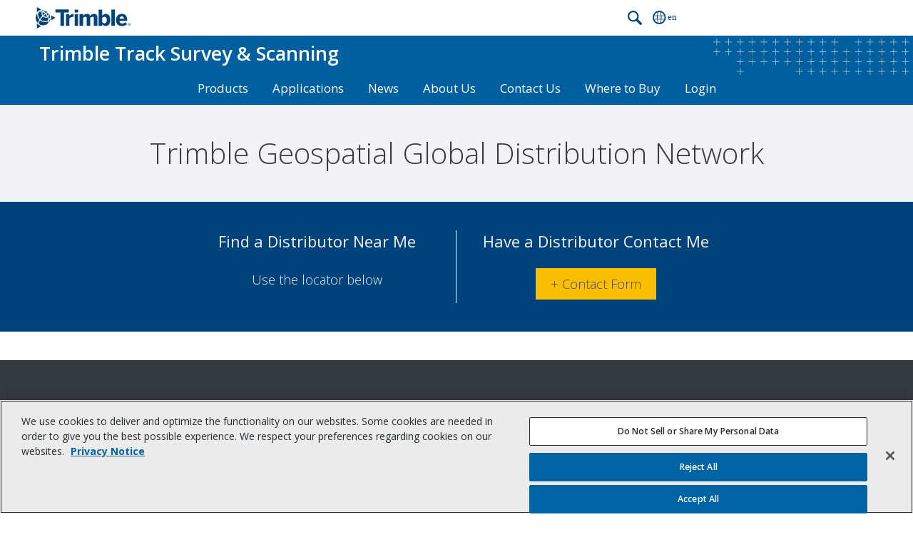

--- FILE ---
content_type: text/html; charset=UTF-8
request_url: https://gedo.trimble.com/en/where-to-buy
body_size: 8775
content:
<!DOCTYPE html>
<html  lang="en" dir="ltr" prefix="content: http://purl.org/rss/1.0/modules/content/  dc: http://purl.org/dc/terms/  foaf: http://xmlns.com/foaf/0.1/  og: http://ogp.me/ns#  rdfs: http://www.w3.org/2000/01/rdf-schema#  schema: http://schema.org/  sioc: http://rdfs.org/sioc/ns#  sioct: http://rdfs.org/sioc/types#  skos: http://www.w3.org/2004/02/skos/core#  xsd: http://www.w3.org/2001/XMLSchema# ">
  <head>


    <meta charset="utf-8" />
<meta name="Generator" content="Drupal 10 (https://www.drupal.org)" />
<meta name="MobileOptimized" content="width" />
<meta name="HandheldFriendly" content="true" />
<meta name="viewport" content="width=device-width, initial-scale=1.0" />
<meta http-equiv="ImageToolbar" content="false" />
<link rel="icon" href="/core/misc/favicon.ico" type="image/vnd.microsoft.icon" />
<link rel="alternate" hreflang="en" href="https://gedo.trimble.com/en/where-to-buy" />
<link rel="alternate" hreflang="de" href="https://gedo.trimble.com/de/where-to-buy" />
<link rel="canonical" href="https://gedo.trimble.com/en/where-to-buy" />
<link rel="shortlink" href="https://gedo.trimble.com/en/node/1596" />

    <title>Where to Buy | Trimble Track Surveying &amp; Scanning</title>





<!-- Google Tag Manager -->
<script>(function(w,d,s,l,i){w[l]=w[l]||[];w[l].push({'gtm.start':
new Date().getTime(),event:'gtm.js'});var f=d.getElementsByTagName(s)[0],
j=d.createElement(s),dl=l!='dataLayer'?'&l='+l:'';j.async=true;j.src=
'https://www.googletagmanager.com/gtm.js?id='+i+dl;f.parentNode.insertBefore(j,f);
})(window,document,'script','dataLayer','GTM-N6CBB6LD');</script>
<!-- End Google Tag Manager -->

    <!-- Favicons -->
    <link rel="apple-touch-icon" sizes="57x57" href="/themes/geospatial/images/icons/apple-touch-icon-57x57.png?v=gAA68QzXNd">
    <link rel="apple-touch-icon" sizes="60x60" href="/themes/geospatial/images/icons/apple-touch-icon-60x60.png?v=gAA68QzXNd">
    <link rel="apple-touch-icon" sizes="72x72" href="/themes/geospatial/images/icons/apple-touch-icon-72x72.png?v=gAA68QzXNd">
    <link rel="apple-touch-icon" sizes="76x76" href="/themes/geospatial/images/icons/apple-touch-icon-76x76.png?v=gAA68QzXNd">
    <link rel="apple-touch-icon" sizes="114x114" href="/themes/geospatial/images/icons/apple-touch-icon-114x114.png?v=gAA68QzXNd">
    <link rel="apple-touch-icon" sizes="120x120" href="/themes/geospatial/images/icons/apple-touch-icon-120x120.png?v=gAA68QzXNd">
    <link rel="apple-touch-icon" sizes="144x144" href="/themes/geospatial/images/icons/apple-touch-icon-144x144.png?v=gAA68QzXNd">
    <link rel="apple-touch-icon" sizes="152x152" href="/themes/geospatial/images/icons/apple-touch-icon-152x152.png?v=gAA68QzXNd">
    <link rel="apple-touch-icon" sizes="180x180" href="/themes/geospatial/images/icons/apple-touch-icon-180x180.png?v=gAA68QzXNd">
    <link rel="icon" type="image/png" href="/themes/geospatial/images/icons/favicon-32x32.png?v=gAA68QzXNd" sizes="32x32">
    <link rel="icon" type="image/png" href="/themes/geospatial/images/icons/android-chrome-192x192.png?v=gAA68QzXNd" sizes="192x192">
    <link rel="icon" type="image/png" href="/themes/geospatial/images/icons/favicon-96x96.png?v=gAA68QzXNd" sizes="96x96">
    <link rel="icon" type="image/png" href="/themes/geospatial/images/icons/favicon-16x16.png?v=gAA68QzXNd" sizes="16x16">
    <link rel="manifest" href="/themes/geospatial/images/icons/manifest.json?v=gAA68QzXNd">
    <link rel="mask-icon" href="/themes/geospatial/images/icons/safari-pinned-tab.svg?v=gAA68QzXNd" color="#5bbad5">
    <link rel="shortcut icon" href="/themes/geospatial/images/icons/favicon.ico?v=gAA68QzXNd">
    <meta name="msapplication-TileColor" content="#da532c">
    <meta name="msapplication-TileImage" content="/themes/geospatial/images/icons/mstile-144x144.png?v=gAA68QzXNd">
    <meta name="msapplication-config" content="/themes/geospatial/images/icons/browserconfig.xml?v=gAA68QzXNd">
    <meta name="theme-color" content="#ffffff">
    <!-- /Favicons -->

    <link rel="stylesheet" media="all" href="/core/themes/stable9/css/core/components/progress.module.css?t9c7ij" />
<link rel="stylesheet" media="all" href="/core/themes/stable9/css/core/components/ajax-progress.module.css?t9c7ij" />
<link rel="stylesheet" media="all" href="/core/themes/stable9/css/system/components/align.module.css?t9c7ij" />
<link rel="stylesheet" media="all" href="/core/themes/stable9/css/system/components/fieldgroup.module.css?t9c7ij" />
<link rel="stylesheet" media="all" href="/core/themes/stable9/css/system/components/container-inline.module.css?t9c7ij" />
<link rel="stylesheet" media="all" href="/core/themes/stable9/css/system/components/clearfix.module.css?t9c7ij" />
<link rel="stylesheet" media="all" href="/core/themes/stable9/css/system/components/details.module.css?t9c7ij" />
<link rel="stylesheet" media="all" href="/core/themes/stable9/css/system/components/hidden.module.css?t9c7ij" />
<link rel="stylesheet" media="all" href="/core/themes/stable9/css/system/components/item-list.module.css?t9c7ij" />
<link rel="stylesheet" media="all" href="/core/themes/stable9/css/system/components/js.module.css?t9c7ij" />
<link rel="stylesheet" media="all" href="/core/themes/stable9/css/system/components/nowrap.module.css?t9c7ij" />
<link rel="stylesheet" media="all" href="/core/themes/stable9/css/system/components/position-container.module.css?t9c7ij" />
<link rel="stylesheet" media="all" href="/core/themes/stable9/css/system/components/reset-appearance.module.css?t9c7ij" />
<link rel="stylesheet" media="all" href="/core/themes/stable9/css/system/components/resize.module.css?t9c7ij" />
<link rel="stylesheet" media="all" href="/core/themes/stable9/css/system/components/system-status-counter.css?t9c7ij" />
<link rel="stylesheet" media="all" href="/core/themes/stable9/css/system/components/system-status-report-counters.css?t9c7ij" />
<link rel="stylesheet" media="all" href="/core/themes/stable9/css/system/components/system-status-report-general-info.css?t9c7ij" />
<link rel="stylesheet" media="all" href="/core/themes/stable9/css/system/components/tablesort.module.css?t9c7ij" />
<link rel="stylesheet" media="all" href="/modules/contrib/colorbox/styles/default/colorbox_style.css?t9c7ij" />
<link rel="stylesheet" media="all" href="/themes/geospatial/fonts/foundation-icons.css?t9c7ij" />
<link rel="stylesheet" media="all" href="/themes/geospatial/fonts/icomoon/style.css?t9c7ij" />
<link rel="stylesheet" media="all" href="/themes/geospatial/fonts/product-icons.css?t9c7ij" />
<link rel="stylesheet" media="all" href="/themes/geospatial/fonts/forensic-icons.css?t9c7ij" />
<link rel="stylesheet" media="all" href="/themes/geospatial/css/vendor/slick/slick.css?t9c7ij" />
<link rel="stylesheet" media="all" href="/themes/geospatial/js/fancybox/fancybox.min.css?t9c7ij" />
<link rel="stylesheet" media="all" href="/themes/contrib/zurb_foundation/css/foundation.min.css?t9c7ij" />
<link rel="stylesheet" media="all" href="/themes/contrib/zurb_foundation/css/motion-ui.min.css?t9c7ij" />
<link rel="stylesheet" media="all" href="/themes/contrib/zurb_foundation/css/zurb_foundation.css?t9c7ij" />
<link rel="stylesheet" media="all" href="/themes/geospatial/css/geospatial.css?t9c7ij" />
<link rel="stylesheet" media="all" href="/themes/geospatial/css/override.css?t9c7ij" />

    <link href='https://fonts.googleapis.com/css?family=Open+Sans:200,300,400,500,600,700' rel='stylesheet' type='text/css'>
    <script src="/core/assets/vendor/modernizr/modernizr.min.js?v=3.11.7"></script>

    <script src="https://use.fontawesome.com/cde414d440.js"></script>

  </head>
  <body class="lang-en section-en path-node node--type-metalocator-page"  data-site="gedo"  >


<!-- Google Tag Manager (noscript) -->
<!--<noscript><iframe src="https://www.googletagmanager.com/ns.html?id=GTM-PP7BFS2"
height="0" width="0" style="display:none;visibility:hidden"></iframe></noscript>-->
<!-- End Google Tag Manager (noscript) -->
<!-- Google Tag Manager (noscript) -->
<noscript><iframe src="https://www.googletagmanager.com/ns.html?id=GTM-N6CBB6LD"
height="0" width="0" style="display:none;visibility:hidden"></iframe></noscript>
<!-- End Google Tag Manager (noscript) -->



  <a href="#main-content" class="visually-hidden focusable skip-link">
    Skip to main content
  </a>
  
  <script>window.language ='English';window.languageID ='en';</script>  <div class="dialog-off-canvas-main-canvas" data-off-canvas-main-canvas>
    

	
<div class="off-canvas-wrapper">
  <div class="off-canvas-wrapper-inner" data-off-canvas-wrapper>

    <aside id="offCanvasLeft" class="off-canvas position-left" role="complementary" data-off-canvas>
      
    </aside>

    <aside class="off-canvas position-right" id="offCanvasRight" data-off-canvas data-position="right" role="complementary">
            <button class="close-button" aria-label="Close menu" type="button" data-close>
        <span aria-hidden="true">&times;</span>
      </button>
        <div>
    
  

              <ul class="menu mobile-menu" data-drilldown  class="menu right-submenu">
                    <li  class="menu-item">
        <a href="/en/products-and-solutions/products" data-link-policy="prevent" data-drupal-link-system-path="node/2216">Products</a>
                                <ul>
                    <li  class="menu-item">
        <a href="/en/products-and-solutions/hardware" data-drupal-link-system-path="node/536">Hardware</a>
              </li>
                <li  class="menu-item">
        <a href="/en/products-and-solutions/field-software" data-drupal-link-system-path="node/531">Field Software</a>
              </li>
                <li  class="menu-item">
        <a href="/en/products-and-solutions/office-software" data-drupal-link-system-path="node/482">Office Software</a>
              </li>
                <li  class="menu-item">
        <a href="/en/products-and-solutions/accessories" data-drupal-link-system-path="node/535">Equipment</a>
              </li>
        </ul>
  
              </li>
                <li  class="menu-item">
        <a href="/en/applications-trimble-gedo-systems" data-drupal-link-system-path="node/1261">Applications</a>
                                <ul>
                    <li  class="menu-item">
        <a href="/en/products-and-solutions/track-quality-control" data-drupal-link-system-path="node/1641">Track quality control</a>
              </li>
                <li  class="menu-item">
        <a href="/en/products-and-solutions/track-as-built" data-drupal-link-system-path="node/1266">Track as-built</a>
              </li>
                <li  class="menu-item">
        <a href="/en/products-and-solutions/slab-track" data-drupal-link-system-path="node/2056">Slab Track</a>
              </li>
                <li  class="menu-item">
        <a href="/en/products-and-solutions/track-stakeout" data-drupal-link-system-path="node/2081">Track Stakeout</a>
              </li>
                <li  class="menu-item">
        <a href="/en/products-and-solutions/clearance-analysis-as-built" data-drupal-link-system-path="node/2061">Clearance analysis and as-built surveying</a>
              </li>
                <li  class="menu-item">
        <a href="/en/products-and-solutions/pre-measurement" data-drupal-link-system-path="node/2076">Pre-measurement for track tamping</a>
              </li>
                <li  class="menu-item">
        <a href="/en/products-and-solutions/reconstruction-maintenance" data-drupal-link-system-path="node/2066">Line upgrading and track reconstruction projects</a>
              </li>
        </ul>
  
              </li>
                <li  class="menu-item">
        <a href="/en/customer-stories" data-link-policy="prevent" data-drupal-link-system-path="node/1306">News</a>
                                <ul>
                    <li  class="menu-item">
        <a href="/en/news/news" data-drupal-link-system-path="node/1221">News</a>
              </li>
                <li  class="menu-item">
        <a href="/en/news/exhibitions" data-drupal-link-system-path="node/2246">Exhibitions</a>
              </li>
        </ul>
  
              </li>
                <li  class="menu-item">
        <a href="/en/about-us" target="_self" data-drupal-link-system-path="node/838">About Us</a>
              </li>
                <li  class="menu-item">
        <a href="/en/contact-us" data-drupal-link-system-path="node/644">Contact Us</a>
              </li>
                <li  class="menu-item in-active-trail">
        <a href="/en/where-to-buy" data-drupal-link-system-path="node/1596" class="is-active" aria-current="page">Where to Buy</a>
              </li>
                <li  class="menu-item">
        <a href="https://download.trimble-railway.com/" target="_blank">Login</a>
              </li>
        </ul>
  

  
  


  </div>

            <form class="search-block-form" data-drupal-selector="search-block-form" action="/en/search/node" method="get" id="search-block-form" accept-charset="UTF-8">
  <div class="js-form-item form-item js-form-type-search form-item-keys js-form-item-keys form-no-label">
      <label for="edit-keys" class="show-for-sr">Search</label>
        <input title="Enter the terms you wish to search for." data-drupal-selector="edit-keys" type="search" id="edit-keys" name="keys" value="" size="15" maxlength="128" class="form-search" />

        </div>
<div data-drupal-selector="edit-actions" class="form-actions js-form-wrapper form-wrapper" id="edit-actions"><input class="success button radius js-form-submit form-submit" data-drupal-selector="edit-submit" type="submit" id="edit-submit" value="Search" />
</div>

</form>

    </aside>

    <div class="off-canvas-content" data-off-canvas-content>

            <div class="region-meta_header">
        <div class="corporate-header row">
          <div class="corporate-branding column">
              <div>
    <section id="block-metaheaderfirst" class="block-metaheaderfirst">
  
  
    

  
          
            <div class="body"><svg id="Art_Black" data-name="Art Black" xmlns="http://www.w3.org/2000/svg" viewBox="0 0 444.61 100"><path d="M115.79,87.18v-62H92.92v-14h62.56v14h-23v62Z"/><path d="M141.84,87.18V32.8h16.51v8.83h.11c3-4.62,8.2-10.26,18.46-10.26h.52V46c-.62-.1-3.49-.3-4.52-.3a18.28,18.28,0,0,0-14.57,7.48v34Z"/><path d="M182.66,25V11.78h16.62V25Zm.1,62.17V32.5h16.41V87.18Z"/><path d="M205.63,87.18V32.5h16.52v8.62c3.28-4.31,9.33-9.75,17.95-9.75,9.13,0,13.44,3.8,15,9.75,3.28-4.21,9.44-9.75,18.06-9.75,11.08,0,16,7,16,16.72V87.18H272.62V52.51c0-4.93-1.12-7.49-5.95-7.49-4.1,0-7.38,2.25-11,5.43V87.18H239.18V52.51c0-4.93-1.13-7.49-6-7.49-4.11,0-7.39,2.25-11.08,5.43V87.18Z"/><path d="M311.9,80.72v6.46H295.39V11.26H311.9V40.91c3.59-5,8.72-9.54,16.83-9.54,12.41,0,21,9.54,21,28.42S341,88,328.52,88C321.14,88,316,85.34,311.9,80.72Zm21.34-20.83c0-9.13-3.18-14.87-10.56-14.87-4.21,0-8,2.56-10.78,5.33V70.56c3.59,3.39,6.57,5,11,5C329.75,75.59,333.24,69.84,333.24,59.89Z"/><path d="M354.87,87.18V11.26h16.41V87.18Z"/><path d="M376.4,59.89c0-21.23,16.21-28.52,27.5-28.52S429,37,429,61.84V64.3H392.82c.82,9,5.85,12.52,12.72,12.52a25.1,25.1,0,0,0,16.21-6.57l6.36,9.85c-6.36,5.44-14.26,8.21-23.8,8.21C390.05,88.31,376.4,81,376.4,59.89Zm37.86-5.33c-.82-7.7-4.31-11.39-10.46-11.39-5.13,0-9.54,3.39-10.78,11.39Z"/><path d="M432.15,81a6.19,6.19,0,0,1,6.26-6.25A6.26,6.26,0,1,1,432.15,81Zm11.39,0a5.14,5.14,0,1,0-5.13,5.24A5.12,5.12,0,0,0,443.54,81ZM436,77.45h2.57c1.61,0,2.56.71,2.56,2.11a1.84,1.84,0,0,1-1.35,1.94l1.48,2.81h-1.43l-1.37-2.62h-1.08v2.62H436Zm2.48,3.19c.84,0,1.3-.27,1.3-1s-.46-1-1.32-1h-1.08v2Z"/><path d="M6.19,76.41V100L26.71,88.16A39.1,39.1,0,0,1,6.19,76.41Z"/><path d="M26.56,11.74,6.19,0V23.45A39.33,39.33,0,0,1,26.56,11.74Z"/><path d="M92.8,50,72.29,38.16a39.27,39.27,0,0,1-.06,23.72Z"/><path d="M19.7,17.92c2.94-.65,9.05,0,12.28.89a18.68,18.68,0,0,1,10.37-3.45A41.12,41.12,0,0,0,19.7,17.92Z"/><path d="M58.79,60.84a53.07,53.07,0,0,0-3.21-13.13c-7,3.18-15.72,1.13-21.53-3.9A95.93,95.93,0,0,0,22.62,58.32C32.47,66.35,48.67,68.46,58.79,60.84Z"/><path d="M17.23,59.09C8.55,50.19,5.52,37.22,8.3,27.25a35,35,0,0,0,2,47.47A63.4,63.4,0,0,1,17.23,59.09Z"/><path d="M54,43.94a47.18,47.18,0,0,0-7-10.78A80.73,80.73,0,0,0,37,40.93C42.26,45.3,49.14,46.16,54,43.94Z"/><path d="M47.47,27.72a36.33,36.33,0,0,1,7.62-4.23c-5.56-5.62-14.5-5.47-18.39-3A37.17,37.17,0,0,1,47.47,27.72Z"/><path d="M20.4,62c-4.32,7.47-5.9,13-6.48,15.87A35,35,0,0,0,57.1,77a30,30,0,0,0,2-11.33C47.14,72.79,30.66,70.07,20.4,62Z"/><path d="M57.4,41.45c3.83-4,3.06-10.84.15-14.78a29.6,29.6,0,0,0-7.13,4.18A52.73,52.73,0,0,1,57.4,41.45Z"/><path d="M64,32.85a14.1,14.1,0,0,1-4.84,12.59A57.37,57.37,0,0,1,62.49,57.2C67.74,50.38,67.58,40.64,64,32.85Z"/><path d="M34.16,37.9A83.13,83.13,0,0,1,44,30.11a33.17,33.17,0,0,0-10.82-6.59C29.92,27.89,30.92,33.53,34.16,37.9Z"/><path d="M63.12,62.69a49.42,49.42,0,0,1-.43,8.88A35.37,35.37,0,0,0,70,47.07,26.82,26.82,0,0,1,63.12,62.69Z"/><path d="M29.1,22.28a28.42,28.42,0,0,0-13.9.09c-6.89,9.77-3.69,24.08,4.33,33A100.8,100.8,0,0,1,31.18,40.79C27.1,35.72,25.48,27.89,29.1,22.28Z"/></svg></div>
      
    
    
  </section>
<section id="block-devcslangselectorstyles" class="block-devcslangselectorstyles">
  
  
    

  
          
    
    
  </section>
<section id="block-menucsscustomization" class="block-menucsscustomization">
  
  
    

  
          
            <div class="body"><style>
.monitoring-icon:before{
content:"";
display:block;
background-size: auto 100%;
margin-bottom:10px;
width: auto;
height: 37px;
}
.monitoring-accessories:before{
background-image: url("/themes/geospatial/images/white-svg/Icons_Accessories_white.png");
}
.monitoring-accessories.dark-link{
display:block;
font-size:12px;
margin-top:0.5rem;
margin-bottom:0.5rem;
}
.monitoring-accessories.dark-link:before{
background-image: url("/themes/geospatial/images/white-svg/Icons_Accessories_black.png");
}
.monitoring-accessories.dark-link:hover:before{
background-image: url("/themes/geospatial/images/white-svg/Icons_Accessories_blue.png");
}
</style>
</div>
      
    
    
  </section>

  </div>

          </div>
          <div class="corporate-links column">
              <div>
    <section id="block-devcslangselector" class="block-devcslangselector">
  
  
    

  
          
    
    
  </section>

 <div class="search-wrap">
      <div class="search-button">
        <!-- <i class="fi-magnifying-glass"></i> -->
      </div>
      <div class="search-block-form-wrap">

            <section class="search-block-form block-geospatial-search" data-drupal-selector="search-block-form-2" id="block-geospatial-search" role="search">
      
        
                

        
                      <form action="/en/search/node" method="get" id="search-block-form--2" accept-charset="UTF-8">
  <div class="js-form-item form-item js-form-type-search form-item-keys js-form-item-keys form-no-label">
      <label for="edit-keys--2" class="show-for-sr">Search</label>
        <input title="Enter the terms you wish to search for." data-drupal-selector="edit-keys" type="search" id="edit-keys--2" name="keys" value="" size="15" maxlength="128" class="form-search" />

        </div>
<div data-drupal-selector="edit-actions" class="form-actions js-form-wrapper form-wrapper" id="edit-actions--2"><input class="success button radius js-form-submit form-submit" data-drupal-selector="edit-submit" type="submit" id="edit-submit--2" value="Search" />
</div>

</form>

          
          
            </section>
              
   </div>
</div>

<div class="language-selector-wrap">
  <div class="translate-button">
    <!--<i class="fi-web"></i>-->
  </div>
  <div class="language-switcher-wrap out">

        <section class="language-switcher-language-url block-languageswitcher" id="block-languageswitcher" role="navigation">
    
    
        

    
              <ul class="links"><li hreflang="en" data-drupal-link-system-path="node/1596" class="is-active" aria-current="page"><a href="/en/where-to-buy" class="language-link is-active" hreflang="en" data-drupal-link-system-path="node/1596" aria-current="page">English</a></li><li hreflang="de" data-drupal-link-system-path="node/1596"><a href="/de/where-to-buy" class="language-link" hreflang="de" data-drupal-link-system-path="node/1596">German</a></li></ul>
      
      
        </section>
            
  </div>
</div>

  </div>

          </div>
        </div>
      </div>
      
      <div class="title-bar hide-for-medium">
        <div class="title-bar-left">
            <span class="title-bar-title">
                              <a href="/en"><span class="hide-element">Trimble </span>
                  					  Track Survey &amp; Scanning
                                  </a>
                          </span>
        </div>
        <div class="title-bar-right">
          <button class="search-icon" type="button" data-open="offCanvasRight"><i class="fi-magnifying-glass"></i></button>
          <button class="menu-icon" type="button" data-open="offCanvasRight"></button>
        </div>
      </div>

      <section class="medium-screen-menu-region">
      <div class="branding-title row">
        <div class="home-link column">
                      <a href="/en"><span class="hide-element">Trimble </span>
              			  	  Track Survey &amp; Scanning
                          </a>
                  </div>
      </div>
      <div class="vianova-menu row">    <nav role="navigation" aria-labelledby="block-geospatial-main-menu-menu" id="block-geospatial-main-menu" class="block-geospatial-main-menu">
            
  <h2 class="block-title visually-hidden" id="block-geospatial-main-menu-menu">Main navigation</h2>
  

        

                    <div class="main-menu">
          <ul class="menu-id_main-0-0">
                    <li  class="menu-item">
        <a href="/en/products-and-solutions/products" data-drupal-link-system-path="node/2216">Products</a>
                                                <ul class="menu-id_main-1-1">
                    <li  class="menu-item">
        <a href="/en/products-and-solutions/hardware" data-drupal-link-system-path="node/536">Hardware</a>
              </li>
                <li  class="menu-item">
        <a href="/en/products-and-solutions/field-software" data-drupal-link-system-path="node/531">Field Software</a>
              </li>
                <li  class="menu-item">
        <a href="/en/products-and-solutions/office-software" data-drupal-link-system-path="node/482">Office Software</a>
              </li>
                <li  class="menu-item">
        <a href="/en/products-and-solutions/accessories" data-drupal-link-system-path="node/535">Accessories</a>
              </li>
        </ul>
  
              </li>
                <li  class="menu-item">
        <a href="/en/applications-trimble-gedo-systems" target="_self" data-link-policy="default" title="Applications" data-drupal-link-system-path="node/1261">Applications</a>
                                                <ul class="menu-id_main-2-1">
                    <li  class="menu-item">
        <a href="/en/products-and-solutions/track-quality-control" data-drupal-link-system-path="node/1641">Track quality control</a>
              </li>
                <li  class="menu-item">
        <a href="/en/products-and-solutions/track-as-built" data-drupal-link-system-path="node/1266">Track as-built</a>
              </li>
                <li  class="menu-item">
        <a href="/en/products-and-solutions/slab-track" data-drupal-link-system-path="node/2056">Slab Track</a>
              </li>
                <li  class="menu-item">
        <a href="/en/products-and-solutions/track-stakeout" data-drupal-link-system-path="node/2081">Track Stakeout</a>
              </li>
                <li  class="menu-item">
        <a href="/en/products-and-solutions/clearance-analysis-as-built" data-drupal-link-system-path="node/2061">Clearance analysis and as-built surveying</a>
              </li>
                <li  class="menu-item">
        <a href="/en/products-and-solutions/pre-measurement" data-drupal-link-system-path="node/2076">Pre-measurement for track tamping</a>
              </li>
                <li  class="menu-item">
        <a href="/en/products-and-solutions/reconstruction-maintenance" data-drupal-link-system-path="node/2066">Line upgrading and track reconstruction projects</a>
              </li>
                <li  class="menu-item">
        <a href="/en/products-and-solutions/monitoring" data-drupal-link-system-path="node/2336">Monitoring</a>
              </li>
                <li  class="menu-item">
        <a href="/en/products-and-solutions/tilos-scheduling" data-drupal-link-system-path="node/2541">Linear scheduling</a>
              </li>
        </ul>
  
              </li>
                <li  class="menu-item">
        <a href="/en/customer-stories" data-link-policy="prevent" data-drupal-link-system-path="node/1306">News</a>
                                                <ul class="menu-id_main-3-1">
                    <li  class="menu-item">
        <a href="/en/news/news" data-drupal-link-system-path="node/1221">News</a>
              </li>
                <li  class="menu-item">
        <a href="/en/news/exhibitions" data-drupal-link-system-path="node/2246">Exhibitions</a>
              </li>
                <li  class="menu-item">
        <a href="/en/news/career" data-drupal-link-system-path="node/2296">Career</a>
              </li>
        </ul>
  
              </li>
                <li  class="menu-item">
        <a href="/en/about-us" data-drupal-link-system-path="node/838">About Us</a>
              </li>
                <li  class="menu-item">
        <a href="/en/contact-us" data-drupal-link-system-path="node/644">Contact Us</a>
              </li>
                <li  class="menu-item in-active-trail">
        <a href="/en/where-to-buy" data-drupal-link-system-path="node/1596" class="is-active" aria-current="page">Where to Buy</a>
              </li>
                <li  class="menu-item">
        <a href="https://download.trimble-railway.com/" target="_blank">Login</a>
              </li>
        </ul>
  

</div>
  </nav>

</div>
    </section>
  
                  
      
      
      <!-- Main -->
      <main id="main" class="main" role="main">
                  <div class="row">
            <div class="medium-12 columns large-centered">
              <div class="region-highlighted panel"><div data-drupal-messages-fallback class="hidden"></div></div>            </div>
          </div>
                <a id="main-content"></a>
        
        <section class="page-content">
                      <div class="row region-page-content-top">
              <div class="medium-10 xlarge-11 medium-centered columns">
                
              </div>
            </div>
          
            <div>
    <section id="block-onetrust" class="block-onetrust">
  
  
    

  
          
            <div class="body"><!-- OneTrust Cookies Consent Notice start for gedo.trimble.com -->
<script src="https://cdn.cookielaw.org/scripttemplates/otSDKStub.js"  type="text/javascript" charset="UTF-8" data-domain-script="c9191c81-89e8-41ef-827d-7d3004bb6c6a" ></script>
<script type="text/javascript">
function OptanonWrapper() { }
</script>
<!-- OneTrust Cookies Consent Notice end for gedo.trimble.com --></div>
      
    
    
  </section>
<section id="block-geospatial-content" class="block-geospatial-content">
  
  
    

  
          
<section class="dealer-header">

	    <h1>Trimble Geospatial Global Distribution Network</h1>
	</section>
<section class="dealer-callout cell-style-blue">

    <div class="inner-wrap">
        <div class="_callout">
						<h3>Find a Distributor Near Me</h3>
            <p>Use the locator below</p>
			        </div>
        <div class="_form">
			            <h3>Have a Distributor Contact Me</h3>
            <button id="dealer-contact-trigger" class="button">+ Contact Form</button>
			        </div>
    </div><!-- end inner-wrap -->

  <script type="text/javascript" src="//app-sjn.marketo.com/js/forms2/js/forms2.min.js"></script>
  <div id="marketo-contact-modal" style="display:none;">
    <div class="close-btn"><i class="fa fa-close"></i></div>
    <div class="content">
      <header>
	  	        <h2>Contact Form</h2>
        <p>Fill out the form below to have a local Trimble Distributor contact you.</p>
		      </header>
      <div id="marketo-form-success" class="marketo-form-success" style="display: none;">
        <article class="text-center">
			<header>
								Your request has been submitted successfully!
								<span class="fa fa-check animated rubberBand infinite" aria-hidden="true"></span>
			</header>
						<p>Thank you for your interest in Trimble Geospatial. We will be in touch.</p>
			        </article>
      </div>
				<form id="mktoForm_5587"></form>
		
    </div>
  </div>
  <script type="text/javascript">
	var path = window.location.pathname;
	var formID = 5587;
	if(path.startsWith("/de/")){
		formID = 4209;
	}
  MktoForms2.loadForm("//app-sjn.marketo.com", "168-CRJ-586", formID, function(form) {
      // Add an onSuccess handler
      form.onSuccess(function(values, followUpUrl) {

          // Get the form's jQuery element and hide it
          form.getFormElem().hide();

          var successMessage = document.getElementById('marketo-form-success');
          successMessage.style.display = 'block';

          // Return false to prevent the submission handler from taking the lead to the follow up url
          return false;
      });
    });
  </script>
</section>


<!-- MetaLocator.com Code START -->
<script language="javascript">

var path = window.location.pathname;
var ml___params = {"lang":"en-US (3)"};
if(path.startsWith("/de/")){
	ml___params = {"lang":"de-DE (3)"};
}

</script>
<script language="javascript" src="//code.metalocator.com/index.php?option=com_locator&view=directory&layout=_javascript&framed=1&format=raw&tmpl=component&no_html=1&Itemid=15074"></script><!-- MetaLocator.com Code END: Do not modify this code block. See TOS for details. -->



    
    
  </section>

  </div>

        </section>
      </main>

            
      <!-- Vianova Footer -->
<!--       <section class="vianova-footer footer-page">
        <div class="row">
                                      </div>
      </section> -->

              <footer class="footer-page ph2">
          <div class="row">
                          <div id="footer-first" class="medium-3 columns footer-first">
                <div class="footer-branding-link">
                  <span>Geospatial</span>
                </div>
                                <p>&copy; 2026, Trimble Inc.</p>
              </div>
                                      <div id="footer-middle" class="medium-6 columns footer-middle">
                  <div>
    <section id="block-footersection2" class="block-footersection2">
  
  
    

  
          
            <div class="body">Trimble is a global technology company that connects the physical and digital worlds, transforming the ways work gets done. With relentless innovation in precise positioning, modeling and data analytics, Trimble enables essential industries including construction, geospatial and transportation. Whether it's helping customers build and maintain infrastructure, design and construct buildings, optimize global supply chains or map the world, Trimble is at the forefront, driving productivity and progress.
<br>
</div>
      
    
    
  </section>

  </div>

              </div>
                                      <div id="footer-last" class="medium-3 columns footer-last">
                  <div>
    <section id="block-footersection3" class="block-footersection3">
  
  
    

  
          
            <div class="body"><a href="https://www.trimble.com/en/legal" target="_blank">Legal Terms and Conditions</a><br>
<a href="https://www.trimble.com/en/legal/terms-and-conditions/terms-of-use" target="_blank">Website Terms of Use</a><br>
<a href="https://www.trimble.com/en/our-commitment/responsible-business/data-privacy-and-security/data-privacy-center" target="_blank">Privacy Center</a><br>
<a href="https://www.trimble.com/en/our-commitment/responsible-business/data-privacy-and-security/data-privacy-center/privacy-notice" target="_blank">Privacy Notice</a><br>
<a href="https://www.trimble.com/en/our-commitment/responsible-business/data-privacy-and-security/data-privacy-center/ca-residents-notice-at-Collection" target="_blank">California Notice at Collection</a><br>
<a href="https://www.trimble.com/en/our-commitment/responsible-business/data-privacy-and-security/data-privacy-center/your-privacy-choices" target="_blank">Your Privacy Choices (US) <img src="/themes/geospatial/images/privacyoptions123x59.png" alt="Privacy Options" style="height: 16px; width: 33.28px;"></a>
<br>
</div>
      
    
    
  </section>
<section id="block-tempcssdonoteditplease" class="block-tempcssdonoteditplease">
  
  
    

  
          
            <div class="body"><style>
#tfa-entry-form { padding: 90px; }
.block-geospatial-content .body ul,
.content-cell ul,
.field-name-field-product-body-content ul,
.paragraph--type-module-browser ul {
    text-align: left;
    margin-left: 27px;
}
.page-content ul { text-align: left; }
.module-browser-text-layout ul {
    text-align: left;
    margin-left: 24px;
}
</style></div>
      
    
    
  </section>

  </div>

              </div>
                      </div>
        </footer>
            <!--<div class="bottom-bar panel ph2">
        <div class="row">
          <div class="large-12 columns">
            &copy; Copyright
            , Trimble Inc.
                        <a href="https://www.trimble.com/en/legal/terms-and-conditions/terms-of-use" target="_blank">TERMS OF USE</a>
            |
            <a href="https://www.trimble.com/en/our-commitment/responsible-business/data-privacy-and-security/data-privacy-center" target="_blank">PRIVACY STATEMENT</a>
          </div>
        </div>
      </div>-->

    </div>
  </div>
</div>

  </div>

  
  <script type="application/json" data-drupal-selector="drupal-settings-json">{"path":{"baseUrl":"\/","pathPrefix":"en\/","currentPath":"node\/1596","currentPathIsAdmin":false,"isFront":false,"currentLanguage":"en"},"pluralDelimiter":"\u0003","suppressDeprecationErrors":true,"ajaxPageState":{"libraries":"eJxdjVsKgDAMBC8UyJFK2qa1EBPpA9TTqyD4-NvZZdhgYtXbipETDekQ7sIVlaKMP352MYr4IchsbaFeSDCLeRLQ7KTkqV8Prwxta51n9NQY9lG9SzY0nqrprR5Y7TzH","theme":"geospatial","theme_token":null},"ajaxTrustedUrl":{"\/en\/search\/node":true},"colorbox":{"opacity":"0.85","current":"{current} of {total}","previous":"\u00ab Prev","next":"Next \u00bb","close":"Close","maxWidth":"98%","maxHeight":"98%","fixed":true,"mobiledetect":true,"mobiledevicewidth":"480px"},"user":{"uid":0,"permissionsHash":"09f56be5fcd45b228505247082dabfe1be07e66b614bba197a37917f49dcd881"}}</script>
<script src="/core/assets/vendor/jquery/jquery.min.js?v=3.7.1"></script>
<script src="/core/assets/vendor/once/once.min.js?v=1.0.1"></script>
<script src="/core/misc/drupalSettingsLoader.js?v=10.6.1"></script>
<script src="/core/misc/drupal.js?v=10.6.1"></script>
<script src="/core/misc/drupal.init.js?v=10.6.1"></script>
<script src="/core/assets/vendor/tabbable/index.umd.min.js?v=6.3.0"></script>
<script src="/modules/contrib/colorbox/js/colorbox.js?v=10.6.1"></script>
<script src="/modules/contrib/colorbox/styles/default/colorbox_style.js?v=10.6.1"></script>
<script src="/libraries/colorbox/jquery.colorbox-min.js?v=10.6.1"></script>
<script src="/modules/contrib/colorbox_inline/js/colorbox_inline.js?t9c7ij"></script>
<script src="/core/misc/progress.js?v=10.6.1"></script>
<script src="/core/assets/vendor/loadjs/loadjs.min.js?v=4.3.0"></script>
<script src="/core/misc/debounce.js?v=10.6.1"></script>
<script src="/core/misc/announce.js?v=10.6.1"></script>
<script src="/core/misc/message.js?v=10.6.1"></script>
<script src="/core/misc/ajax.js?v=10.6.1"></script>
<script src="/modules/contrib/colorbox_load/js/colorbox_load.js?t9c7ij"></script>
<script src="/themes/geospatial/js/slick.min.js?v=10.6.1"></script>
<script src="/themes/geospatial/js/fancybox/fancybox.js?v=10.6.1"></script>
<script src="/themes/geospatial/js/matchheight.js?v=10.6.1"></script>
<script src="/themes/geospatial/js/jquery.fitvids.js?v=10.6.1"></script>
<script src="/themes/geospatial/js/jquery.colorbox-min.js?v=10.6.1"></script>
<script src="/themes/geospatial/js/geospatial.js?v=10.6.1"></script>
<script src="/themes/geospatial/js/subscription-plans/functions.js?v=10.6.1"></script>
<script src="/themes/contrib/zurb_foundation/js/foundation.min.js?v=10.6.1"></script>
<script src="/themes/contrib/zurb_foundation/js/foundation_init.js?v=10.6.1"></script>
<script src="/themes/contrib/zurb_foundation/js/motion-ui.min.js?v=10.6.1"></script>
<script src="/themes/contrib/zurb_foundation/js/top_bar_active.js?v=10.6.1"></script>


  <script>
    (function ($) {
      $(document).foundation();
    })(jQuery);
  </script>

  <!-- Google Tag Manager (noscript) -->
  <!--<noscript><iframe src="https://www.googletagmanager.com/ns.html?id=GTM-5G8QG62" height="0" width="0" style="display:none;visibility:hidden"></iframe></noscript>-->
  <!-- End Google Tag Manager (noscript) -->


  </body>
</html>


--- FILE ---
content_type: text/css
request_url: https://gedo.trimble.com/themes/geospatial/fonts/icomoon/style.css?t9c7ij
body_size: 1478
content:
@font-face {
    font-family: 'icomoon';
    src:    url('fonts/icomoon.eot?u0hglg');
    src:    url('fonts/icomoon.eot?u0hglg#iefix') format('embedded-opentype'),
        url('fonts/icomoon.ttf?u0hglg') format('truetype'),
        url('fonts/icomoon.woff?u0hglg') format('woff'),
        url('fonts/icomoon.svg?u0hglg#icomoon') format('svg');
    font-weight: normal;
    font-style: normal;
}

[class^="icon-"], [class*=" icon-"] {
    /* use !important to prevent issues with browser extensions that change fonts */
    font-family: 'icomoon' !important;
    speak: none;
    font-style: normal;
    font-weight: normal;
    font-variant: normal;
    text-transform: none;
    line-height: 1;

    /* Better Font Rendering =========== */
    -webkit-font-smoothing: antialiased;
    -moz-osx-font-smoothing: grayscale;
}

.icon-home:before {
    content: "\e900";
}
.icon-home3:before {
    content: "\e902";
}
.icon-home4:before {
    content: "\e903";
}
.icon-home5:before {
    content: "\e904";
}
.icon-newspaper:before {
    content: "\e917";
}
.icon-magazine:before {
    content: "\e90c";
}
.icon-design:before {
    content: "\e90d";
}
.icon-profile:before {
    content: "\e99c";
}
.icon-file-empty:before {
    content: "\e99d";
}
.icon-file-empty2:before {
    content: "\e99e";
}
.icon-files-empty:before {
    content: "\e99f";
}
.icon-file-check:before {
    content: "\e9a9";
}
.icon-file-check2:before {
    content: "\e9aa";
}
.icon-file-text2:before {
    content: "\e9ad";
}
.icon-file-text3:before {
    content: "\e9ae";
}
.icon-file-css:before {
    content: "\e9bd";
}
.icon-file-css2:before {
    content: "\e9be";
}
.icon-file-presentation:before {
    content: "\e9bf";
}
.icon-file-presentation2:before {
    content: "\e9c0";
}
.icon-file-stats:before {
    content: "\e9c1";
}
.icon-file-stats2:before {
    content: "\e9c2";
}
.icon-file-spreadsheet:before {
    content: "\e9c5";
}
.icon-file-spreadsheet2:before {
    content: "\e9c6";
}
.icon-copy3:before {
    content: "\e9c7";
}
.icon-copy4:before {
    content: "\e9c8";
}
.icon-calculator2:before {
    content: "\ea18";
}
.icon-envelop:before {
    content: "\ea30";
}
.icon-envelop2:before {
    content: "\ea31";
}
.icon-envelop3:before {
    content: "\ea32";
}
.icon-envelop4:before {
    content: "\ea33";
}
.icon-envelop5:before {
    content: "\ea34";
}
.icon-map2:before {
    content: "\ea46";
}
.icon-map3:before {
    content: "\ea47";
}
.icon-map4:before {
    content: "\ea48";
}
.icon-map5:before {
    content: "\ea49";
}
.icon-bell2:before {
    content: "\ea58";
}
.icon-bubble-quote:before {
    content: "\eae1";
}
.icon-bubble-smiley:before {
    content: "\eae3";
}
.icon-user:before {
    content: "\eaf7";
}
.icon-users:before {
    content: "\eaf8";
}
.icon-user3:before {
    content: "\eb08";
}
.icon-user4:before {
    content: "\eb09";
}
.icon-user5:before {
    content: "\eb0a";
}
.icon-user6:before {
    content: "\eb0b";
}
.icon-users4:before {
    content: "\eb0c";
}
.icon-laundry:before {
    content: "\eb1a";
}
.icon-quotes-left:before {
    content: "\eb1b";
}
.icon-search:before {
    content: "\eb30";
}
.icon-zoom-in:before {
    content: "\eb31";
}
.icon-zoom-out:before {
    content: "\eb32";
}
.icon-search2:before {
    content: "\eb33";
}
.icon-zoom-in2:before {
    content: "\eb34";
}
.icon-zoom-out2:before {
    content: "\eb35";
}
.icon-search3:before {
    content: "\eb36";
}
.icon-search4:before {
    content: "\eb37";
}
.icon-zoom-in3:before {
    content: "\eb38";
}
.icon-zoom-out3:before {
    content: "\eb39";
}
.icon-key:before {
    content: "\eb4a";
}
.icon-key2:before {
    content: "\eb4b";
}
.icon-key5:before {
    content: "\eb4e";
}
.icon-wrench:before {
    content: "\eb58";
}
.icon-wrench2:before {
    content: "\eb59";
}
.icon-wrench3:before {
    content: "\eb5a";
}
.icon-equalizer2:before {
    content: "\eb5c";
}
.icon-equalizer3:before {
    content: "\eb5d";
}
.icon-cog:before {
    content: "\eb5f";
}
.icon-cogs:before {
    content: "\eb60";
}
.icon-cog2:before {
    content: "\eb61";
}
.icon-cog3:before {
    content: "\eb62";
}
.icon-cog4:before {
    content: "\eb63";
}
.icon-cog5:before {
    content: "\eb64";
}
.icon-cog6:before {
    content: "\eb65";
}
.icon-cog7:before {
    content: "\eb66";
}
.icon-hammer:before {
    content: "\eb68";
}
.icon-hammer-wrench:before {
    content: "\eb69";
}
.icon-knife:before {
    content: "\eb6a";
}
.icon-screwdriver:before {
    content: "\eb6b";
}
.icon-screwdriver2:before {
    content: "\eb6c";
}
.icon-construction:before {
    content: "\eb7d";
}
.icon-traffic-cone:before {
    content: "\eb7e";
}
.icon-pie-chart:before {
    content: "\eb80";
}
.icon-pie-chart2:before {
    content: "\eb81";
}
.icon-pie-chart3:before {
    content: "\eb82";
}
.icon-pie-chart4:before {
    content: "\eb83";
}
.icon-pie-chart5:before {
    content: "\eb84";
}
.icon-pie-chart6:before {
    content: "\eb85";
}
.icon-pie-chart7:before {
    content: "\eb86";
}
.icon-stats-dots:before {
    content: "\eb87";
}
.icon-stats-bars:before {
    content: "\eb88";
}
.icon-pie-chart8:before {
    content: "\eb89";
}
.icon-stats-bars2:before {
    content: "\eb8a";
}
.icon-stats-bars3:before {
    content: "\eb8b";
}
.icon-stats-bars4:before {
    content: "\eb8c";
}
.icon-stats-bars5:before {
    content: "\eb8d";
}
.icon-stats-bars6:before {
    content: "\eb8e";
}
.icon-chart:before {
    content: "\eb8f";
}
.icon-stats-growth:before {
    content: "\eb90";
}
.icon-stats-decline:before {
    content: "\eb91";
}
.icon-stats-growth2:before {
    content: "\eb92";
}
.icon-stats-decline2:before {
    content: "\eb93";
}
.icon-meter:before {
    content: "\ebde";
}
.icon-meter2:before {
    content: "\ebdf";
}
.icon-meter-slow:before {
    content: "\ebe0";
}
.icon-meter-medium:before {
    content: "\ebe1";
}
.icon-meter-fast:before {
    content: "\ebe2";
}
.icon-meter3:before {
    content: "\ebe3";
}
.icon-toiletpaper:before {
    content: "\ebfc";
}
.icon-paperplane:before {
    content: "\ec09";
}
.icon-truck:before {
    content: "\ec0f";
}
.icon-ship:before {
    content: "\ec14";
}
.icon-brain:before {
    content: "\ec27";
}
.icon-archery:before {
    content: "\ec39";
}
.icon-clipboard2:before {
    content: "\ec51";
}
.icon-clipboard3:before {
    content: "\ec52";
}
.icon-link:before {
    content: "\ec99";
}
.icon-stack-check:before {
    content: "\ed43";
}
.icon-stack-text:before {
    content: "\ed44";
}
.icon-stack4:before {
    content: "\ed4a";
}
.icon-warning:before {
    content: "\ed4f";
}
.icon-warning2:before {
    content: "\ed50";
}
.icon-notification:before {
    content: "\ed51";
}
.icon-notification2:before {
    content: "\ed52";
}
.icon-question3:before {
    content: "\ed55";
}
.icon-question4:before {
    content: "\ed56";
}
.icon-info:before {
    content: "\ed63";
}
.icon-info2:before {
    content: "\ed64";
}
.icon-cancel-circle:before {
    content: "\ed65";
}
.icon-cancel-circle2:before {
    content: "\ed66";
}
.icon-cancel-square:before {
    content: "\ed68";
}
.icon-cancel-square2:before {
    content: "\ed69";
}
.icon-spam:before {
    content: "\ed6b";
}
.icon-cross:before {
    content: "\ed6c";
}
.icon-cross2:before {
    content: "\ed6d";
}
.icon-cross3:before {
    content: "\ed6e";
}
.icon-checkmark:before {
    content: "\ed6f";
}
.icon-checkmark2:before {
    content: "\ed70";
}
.icon-arrow-up:before {
    content: "\edb7";
}
.icon-arrow-up2:before {
    content: "\edb8";
}
.icon-arrow-up3:before {
    content: "\edb9";
}
.icon-arrow-up4:before {
    content: "\edba";
}
.icon-arrow-right:before {
    content: "\edbb";
}
.icon-arrow-right2:before {
    content: "\edbc";
}
.icon-arrow-right3:before {
    content: "\edbd";
}
.icon-arrow-right4:before {
    content: "\edbe";
}
.icon-arrow-down:before {
    content: "\edbf";
}
.icon-arrow-down2:before {
    content: "\edc0";
}
.icon-arrow-down3:before {
    content: "\edc1";
}
.icon-arrow-down4:before {
    content: "\edc2";
}
.icon-arrow-left:before {
    content: "\edc3";
}
.icon-arrow-left2:before {
    content: "\edc4";
}
.icon-arrow-left3:before {
    content: "\edc5";
}
.icon-arrow-left4:before {
    content: "\edc6";
}
.icon-arrow-up5:before {
    content: "\edc7";
}
.icon-arrow-right5:before {
    content: "\edc8";
}
.icon-arrow-down5:before {
    content: "\edc9";
}
.icon-arrow-left5:before {
    content: "\edca";
}
.icon-circle-up:before {
    content: "\ede3";
}
.icon-circle-right:before {
    content: "\ede4";
}
.icon-circle-down:before {
    content: "\ede5";
}
.icon-circle-left:before {
    content: "\ede6";
}
.icon-circle-up2:before {
    content: "\ede7";
}
.icon-circle-right2:before {
    content: "\ede8";
}
.icon-circle-down2:before {
    content: "\ede9";
}
.icon-circle-left2:before {
    content: "\edea";
}
.icon-radio-checked:before {
    content: "\ee71";
}
.icon-radio-checked2:before {
    content: "\ee72";
}
.icon-radio-unchecked:before {
    content: "\ee73";
}
.icon-circle:before {
    content: "\ee77";
}
.icon-circle2:before {
    content: "\ee78";
}
.icon-circles:before {
    content: "\ee79";
}
.icon-circles2:before {
    content: "\ee7a";
}
.icon-rulers:before {
    content: "\ee81";
}
.icon-pencil-ruler:before {
    content: "\ee83";
}
.icon-share3:before {
    content: "\eee0";
}
.icon-mail:before {
    content: "\eee2";
}
.icon-mail2:before {
    content: "\eee3";
}
.icon-mail3:before {
    content: "\eee4";
}
.icon-mail4:before {
    content: "\eee5";
}
.icon-google:before {
    content: "\eee7";
}
.icon-google2:before {
    content: "\eee8";
}
.icon-google3:before {
    content: "\eee9";
}
.icon-google-plus:before {
    content: "\eeea";
}
.icon-google-plus2:before {
    content: "\eeeb";
}
.icon-google-plus3:before {
    content: "\eeec";
}
.icon-hangouts:before {
    content: "\eeed";
}
.icon-facebook2:before {
    content: "\eeef";
}
.icon-facebook22:before {
    content: "\eef0";
}
.icon-instagram:before {
    content: "\eef1";
}
.icon-twitter:before {
    content: "\eef5";
}
.icon-youtube2:before {
    content: "\eefd";
}
.icon-flickr2:before {
    content: "\ef03";
}
.icon-flickr3:before {
    content: "\ef04";
}
.icon-flickr4:before {
    content: "\ef05";
}
.icon-tumblr:before {
    content: "\ef18";
}
.icon-tumblr2:before {
    content: "\ef19";
}
.icon-linkedin:before {
    content: "\ef28";
}
.icon-linkedin22:before {
    content: "\ef29";
}
.icon-pinterest:before {
    content: "\ef30";
}
.icon-pinterest2:before {
    content: "\ef31";
}
.icon-radio-checked3:before {
    content: "\e914";
}
.icon-radio-checked22:before {
    content: "\e915";
}
.icon-radio-unchecked2:before {
    content: "\e916";
}
.icon-google-plus4:before {
    content: "\e901";
}
.icon-google-plus22:before {
    content: "\e905";
}
.icon-google-plus32:before {
    content: "\e906";
}
.icon-facebook:before {
    content: "\e907";
}
.icon-facebook23:before {
    content: "\e908";
}
.icon-instagram2:before {
    content: "\e909";
}
.icon-twitter2:before {
    content: "\e90a";
}
.icon-youtube22:before {
    content: "\e90b";
}
.icon-tumblr3:before {
    content: "\e90e";
}
.icon-tumblr22:before {
    content: "\e90f";
}
.icon-linkedin3:before {
    content: "\e910";
}
.icon-linkedin2:before {
    content: "\e911";
}
.icon-file-pdf:before {
    content: "\e912";
}
.icon-libreoffice:before {
    content: "\e913";
}



--- FILE ---
content_type: text/css
request_url: https://gedo.trimble.com/themes/geospatial/fonts/product-icons.css?t9c7ij
body_size: 331
content:
/* Generated by Glyphter (http://www.glyphter.com) on  Fri Jan 20 2017*/
@font-face {
  font-family: 'product icons';
  src: url('./product-icons2.eot');
  src: url('./product-icons2.eot?#iefix') format('embedded-opentype'),
    url('./product-icons2.woff') format('woff'),
    url('./product-icons2.ttf') format('truetype'),
    url('./product-icons2.svg#product-icons') format('svg');
  font-weight: normal;
  font-style: normal;
}

@font-face {
  font-family: 'icomoon2';
  src: url('./icomoon2.eot?wpnae1');
  src: url('./icomoon2.eot?wpnae1#iefix') format('embedded-opentype'),
    url('./icomoon2.ttf?wpnae1') format('truetype'),
    url('./icomoon2.woff?wpnae1') format('woff'),
    url('./icomoon2.svg?wpnae1#icomoon') format('svg');
  font-weight: normal;
  font-style: normal;
  font-display: block;
}

.product-icon:before {
  display: inline-block;
  font-family: 'product icons';
  font-style: normal;
  font-weight: normal;
  line-height: 1;
  -webkit-font-smoothing: antialiased;
  -moz-osx-font-smoothing: grayscale
}

.product-icon-2:before {
  display: block;
  font-family: 'icomoon2';
  font-style: normal;
  font-weight: normal;
  line-height: 1;
  -webkit-font-smoothing: antialiased;
  -moz-osx-font-smoothing: grayscale;
}

.icon-icons_White-Accessories:before {
  content: "\e900";
}


.product-icon.-data-collectors:before {
  content: "\41";
}

.product-icon.-digital-levels:before {
  content: "\42";
}

.product-icon.-field-software:before {
  content: "\43";
}

.product-icon.-gnss:before {
  content: '\44';
}

.product-icon.-imaging:before {
  content: '\49';
}

/*.product-icon.-office-software:before{content:'\0046';}
.product-icon.-office-software:before{content:'\0047';}*/
.product-icon.-office-software:before {
  content: '\48';
}

.product-icon.-scanning:before {
  content: "\e900";
}

.product-icon.-aerial:before {
  content: "\e901";
}

.product-icon.-total-stations:before {
  content: '\4a';
}


[class^="icon-"],
[class*=" icon-"] {
  /* use !important to prevent issues with browser extensions that change fonts */
  font-family: 'icomoon' !important;
  speak: none;
  font-style: normal;
  font-weight: normal;
  font-variant: normal;
  text-transform: none;
  line-height: 1;

  /* Better Font Rendering =========== */
  -webkit-font-smoothing: antialiased;
  -moz-osx-font-smoothing: grayscale;
}

.icon-aerial:before {
  content: "\e901";
}

.icon-scanner:before {
  content: "\e900";
}

.icon-controller:before {
  content: "\41";
}

.icon-level:before {
  content: "\42";
}

.icon-field_software:before {
  content: "\43";
}

.icon-gnss:before {
  content: "\44";
}

.icon-scanner_alt:before {
  content: "\45";
}

.icon-office_software:before {
  content: "\48";
}

.icon-imaging:before {
  content: "\49";
}

.icon-total_station:before {
  content: "\4a";
}


--- FILE ---
content_type: text/css
request_url: https://gedo.trimble.com/themes/geospatial/fonts/forensic-icons.css?t9c7ij
body_size: 23
content:
@font-face {
  font-family: 'forensic icons';
  src:  url('./forensic-icons.eot');
  src:  url('./forensic-icons.eot#iefix') format('embedded-opentype'),
    url('./forensic-icons.ttf') format('truetype'),
    url('./forensic-icons.woff') format('woff'),
    url('./forensic-icons.svg#icomoon') format('svg');
  font-weight: normal;
  font-style: normal;
}
.forensic-icons{
	display: block;
}
.forensic-icons:before{
   display: inline-block;
   font-family: 'forensic icons';
   font-style: normal;
   font-weight: normal;
   line-height: 1;
   -webkit-font-smoothing: antialiased;
   -moz-osx-font-smoothing: grayscale
}

[class^="icon-"], [class*=" icon-"] {
  /* use !important to prevent issues with browser extensions that change fonts */
  font-family: 'Open Sans' !important;
  speak: none;
  font-style: normal;
  font-weight: normal;
  font-variant: normal;
  text-transform: none;
  line-height: 1;

  /* Better Font Rendering =========== */
  -webkit-font-smoothing: antialiased;
  -moz-osx-font-smoothing: grayscale;
}

.icon-crash-icon:before {
  content: "\e900";
}
.icon-crime-icon:before {
  content: "\e901";
}
.icon-security-icon:before {
  content: "\e902";
}


--- FILE ---
content_type: text/css
request_url: https://gedo.trimble.com/themes/geospatial/css/geospatial.css?t9c7ij
body_size: 63908
content:
@import"https://fonts.googleapis.com/css2?family=Open+Sans:ital,wght@0,400;0,500;0,600;0,700;1,400;1,500;1,600;1,700&display=swap";.unit-break-1{margin:0 !important;padding:0 !important;height:2px;visibility:hidden;speak:none}@media only screen and (min-width: 1024px){.unit-break-1{height:4px}}.unit-break-2{margin:0 !important;padding:0 !important;height:4px;visibility:hidden;speak:none}@media only screen and (min-width: 1024px){.unit-break-2{height:8px}}.unit-break-3{margin:0 !important;padding:0 !important;height:6px;visibility:hidden;speak:none}@media only screen and (min-width: 1024px){.unit-break-3{height:12px}}.unit-break-4{margin:0 !important;padding:0 !important;height:8px;visibility:hidden;speak:none}@media only screen and (min-width: 1024px){.unit-break-4{height:16px}}.unit-break-5{margin:0 !important;padding:0 !important;height:10px;visibility:hidden;speak:none}@media only screen and (min-width: 1024px){.unit-break-5{height:20px}}.unit-break-6{margin:0 !important;padding:0 !important;height:12px;visibility:hidden;speak:none}@media only screen and (min-width: 1024px){.unit-break-6{height:24px}}.unit-break-7{margin:0 !important;padding:0 !important;height:14px;visibility:hidden;speak:none}@media only screen and (min-width: 1024px){.unit-break-7{height:28px}}.unit-break-8{margin:0 !important;padding:0 !important;height:16px;visibility:hidden;speak:none}@media only screen and (min-width: 1024px){.unit-break-8{height:32px}}.unit-break-9{margin:0 !important;padding:0 !important;height:18px;visibility:hidden;speak:none}@media only screen and (min-width: 1024px){.unit-break-9{height:36px}}.unit-break-10{margin:0 !important;padding:0 !important;height:20px;visibility:hidden;speak:none}@media only screen and (min-width: 1024px){.unit-break-10{height:40px}}.unit-break-11{margin:0 !important;padding:0 !important;height:22px;visibility:hidden;speak:none}@media only screen and (min-width: 1024px){.unit-break-11{height:44px}}.unit-break-12{margin:0 !important;padding:0 !important;height:24px;visibility:hidden;speak:none}@media only screen and (min-width: 1024px){.unit-break-12{height:48px}}.unit-break-13{margin:0 !important;padding:0 !important;height:26px;visibility:hidden;speak:none}@media only screen and (min-width: 1024px){.unit-break-13{height:52px}}.unit-break-14{margin:0 !important;padding:0 !important;height:28px;visibility:hidden;speak:none}@media only screen and (min-width: 1024px){.unit-break-14{height:56px}}.unit-break-15{margin:0 !important;padding:0 !important;height:30px;visibility:hidden;speak:none}@media only screen and (min-width: 1024px){.unit-break-15{height:60px}}.unit-break-16{margin:0 !important;padding:0 !important;height:32px;visibility:hidden;speak:none}@media only screen and (min-width: 1024px){.unit-break-16{height:64px}}.unit-break-17{margin:0 !important;padding:0 !important;height:34px;visibility:hidden;speak:none}@media only screen and (min-width: 1024px){.unit-break-17{height:68px}}.unit-break-18{margin:0 !important;padding:0 !important;height:36px;visibility:hidden;speak:none}@media only screen and (min-width: 1024px){.unit-break-18{height:72px}}.unit-break-19{margin:0 !important;padding:0 !important;height:38px;visibility:hidden;speak:none}@media only screen and (min-width: 1024px){.unit-break-19{height:76px}}.unit-break-20{margin:0 !important;padding:0 !important;height:40px;visibility:hidden;speak:none}@media only screen and (min-width: 1024px){.unit-break-20{height:80px}}.unit-break-21{margin:0 !important;padding:0 !important;height:42px;visibility:hidden;speak:none}@media only screen and (min-width: 1024px){.unit-break-21{height:84px}}.unit-break-22{margin:0 !important;padding:0 !important;height:44px;visibility:hidden;speak:none}@media only screen and (min-width: 1024px){.unit-break-22{height:88px}}.unit-break-23{margin:0 !important;padding:0 !important;height:46px;visibility:hidden;speak:none}@media only screen and (min-width: 1024px){.unit-break-23{height:92px}}.unit-break-24{margin:0 !important;padding:0 !important;height:48px;visibility:hidden;speak:none}@media only screen and (min-width: 1024px){.unit-break-24{height:96px}}.unit-break-25{margin:0 !important;padding:0 !important;height:50px;visibility:hidden;speak:none}@media only screen and (min-width: 1024px){.unit-break-25{height:100px}}@media print,screen and (min-width: 45em){.reveal.large,.reveal.small,.reveal.tiny,.reveal{right:auto;left:auto;margin:0 auto}}/*! normalize.css v8.0.0 | MIT License | github.com/necolas/normalize.css */html{line-height:1.15;-webkit-text-size-adjust:100%}body{margin:0}h1{font-size:2em;margin:.67em 0}hr{-webkit-box-sizing:content-box;box-sizing:content-box;height:0;overflow:visible}pre{font-family:monospace,monospace;font-size:1em}a{background-color:rgba(0,0,0,0)}abbr[title]{border-bottom:0;-webkit-text-decoration:underline dotted;text-decoration:underline dotted}b,strong{font-weight:bolder}code,kbd,samp{font-family:monospace,monospace;font-size:1em}small{font-size:80%}sub,sup{font-size:75%;line-height:0;position:relative;vertical-align:baseline}sub{bottom:-0.25em}sup{top:-0.5em}img{border-style:none}button,input,optgroup,select,textarea{font-family:inherit;font-size:100%;line-height:1.15;margin:0}button,input{overflow:visible}button,select{text-transform:none}button,[type=button],[type=reset],[type=submit]{-webkit-appearance:button}button::-moz-focus-inner,[type=button]::-moz-focus-inner,[type=reset]::-moz-focus-inner,[type=submit]::-moz-focus-inner{border-style:none;padding:0}button:-moz-focusring,[type=button]:-moz-focusring,[type=reset]:-moz-focusring,[type=submit]:-moz-focusring{outline:1px dotted ButtonText}fieldset{padding:.35em .75em .625em}legend{-webkit-box-sizing:border-box;box-sizing:border-box;color:inherit;display:table;max-width:100%;padding:0;white-space:normal}progress{vertical-align:baseline}textarea{overflow:auto}[type=checkbox],[type=radio]{-webkit-box-sizing:border-box;box-sizing:border-box;padding:0}[type=number]::-webkit-inner-spin-button,[type=number]::-webkit-outer-spin-button{height:auto}[type=search]{-webkit-appearance:textfield;outline-offset:-2px}[type=search]::-webkit-search-decoration{-webkit-appearance:none}::-webkit-file-upload-button{-webkit-appearance:button;font:inherit}details{display:block}summary{display:list-item}template{display:none}[hidden]{display:none}[data-whatintent=mouse] *,[data-whatintent=mouse] *:focus,[data-whatintent=touch] *,[data-whatintent=touch] *:focus,[data-whatinput=mouse] *,[data-whatinput=mouse] *:focus,[data-whatinput=touch] *,[data-whatinput=touch] *:focus{outline:none}[draggable=false]{-webkit-touch-callout:none;-webkit-user-select:none}.foundation-mq{font-family:"small=0em&medium=45em&large=64em&xlarge=75em&xxlarge=90em"}html{-webkit-box-sizing:border-box;box-sizing:border-box;font-size:15px}*,*::before,*::after{-webkit-box-sizing:inherit;box-sizing:inherit}body{margin:0;padding:0;background:#fff;font-family:"Open Sans",sans-serif;font-weight:normal;line-height:1.5;color:#393a3c;-webkit-font-smoothing:antialiased;-moz-osx-font-smoothing:grayscale}img{display:inline-block;vertical-align:middle;max-width:100%;height:auto;-ms-interpolation-mode:bicubic}textarea{height:auto;min-height:50px;border-radius:0}select{-webkit-box-sizing:border-box;box-sizing:border-box;width:100%;border-radius:0}.map_canvas img,.map_canvas embed,.map_canvas object,.mqa-display img,.mqa-display embed,.mqa-display object{max-width:none !important}button{padding:0;-webkit-appearance:none;-moz-appearance:none;appearance:none;border:0;border-radius:0;background:rgba(0,0,0,0);line-height:1;cursor:auto}[data-whatinput=mouse] button{outline:0}pre{overflow:auto;-webkit-overflow-scrolling:touch}button,input,optgroup,select,textarea{font-family:inherit}.is-visible{display:block !important}.is-hidden{display:none !important}[type=text],[type=password],[type=date],[type=datetime],[type=datetime-local],[type=month],[type=week],[type=email],[type=number],[type=search],[type=tel],[type=time],[type=url],[type=color],textarea{display:block;-webkit-box-sizing:border-box;box-sizing:border-box;width:100%;height:2.6rem;margin:0 0 1.0666666667rem;padding:.5333333333rem;border:1px solid #cacaca;border-radius:0;background-color:#fff;-webkit-box-shadow:inset 0 1px 2px rgba(41,42,44,.1);box-shadow:inset 0 1px 2px rgba(41,42,44,.1);font-family:inherit;font-size:1.0666666667rem;font-weight:normal;line-height:1.5;color:#292a2c;-webkit-transition:border-color .25s ease-in-out,-webkit-box-shadow .5s;transition:border-color .25s ease-in-out,-webkit-box-shadow .5s;transition:box-shadow .5s,border-color .25s ease-in-out;transition:box-shadow .5s,border-color .25s ease-in-out,-webkit-box-shadow .5s;-webkit-appearance:none;-moz-appearance:none;appearance:none}[type=text]:focus,[type=password]:focus,[type=date]:focus,[type=datetime]:focus,[type=datetime-local]:focus,[type=month]:focus,[type=week]:focus,[type=email]:focus,[type=number]:focus,[type=search]:focus,[type=tel]:focus,[type=time]:focus,[type=url]:focus,[type=color]:focus,textarea:focus{outline:none;border:1px solid #393a3c;background-color:#fff;-webkit-box-shadow:0 0 5px #cacaca;box-shadow:0 0 5px #cacaca;-webkit-transition:border-color .25s ease-in-out,-webkit-box-shadow .5s;transition:border-color .25s ease-in-out,-webkit-box-shadow .5s;transition:box-shadow .5s,border-color .25s ease-in-out;transition:box-shadow .5s,border-color .25s ease-in-out,-webkit-box-shadow .5s}textarea{max-width:100%}textarea[rows]{height:auto}input:disabled,input[readonly],textarea:disabled,textarea[readonly]{background-color:#f3f3f7;cursor:default}[type=submit],[type=button]{-webkit-appearance:none;-moz-appearance:none;appearance:none;border-radius:0}input[type=search]{-webkit-box-sizing:border-box;box-sizing:border-box}::-webkit-input-placeholder{color:#cacaca}::-moz-placeholder{color:#cacaca}:-ms-input-placeholder{color:#cacaca}::-ms-input-placeholder{color:#cacaca}::placeholder{color:#cacaca}[type=file],[type=checkbox],[type=radio]{margin:0 0 1.0666666667rem}[type=checkbox]+label,[type=radio]+label{display:inline-block;vertical-align:baseline;margin-left:.5333333333rem;margin-right:1.0666666667rem;margin-bottom:0}[type=checkbox]+label[for],[type=radio]+label[for]{cursor:pointer}label>[type=checkbox],label>[type=radio]{margin-right:.5333333333rem}[type=file]{width:100%}label{display:block;margin:0;font-size:.9333333333rem;font-weight:normal;line-height:1.8;color:#292a2c}label.middle{margin:0 0 1.0666666667rem;line-height:1.5;padding:.6rem 0}.help-text{margin-top:-.5333333333rem;font-size:.8666666667rem;font-style:italic;color:#333}.input-group{display:table;width:100%;margin-bottom:1.0666666667rem}.input-group>:first-child,.input-group>:first-child.input-group-button>*{border-radius:0 0 0 0}.input-group>:last-child,.input-group>:last-child.input-group-button>*{border-radius:0 0 0 0}.input-group-button a,.input-group-button input,.input-group-button button,.input-group-button label,.input-group-button,.input-group-field,.input-group-label{margin:0;white-space:nowrap;display:table-cell;vertical-align:middle}.input-group-label{padding:0 1rem;border:1px solid #cacaca;background:#f3f3f7;color:#292a2c;text-align:center;white-space:nowrap;width:1%;height:100%}.input-group-label:first-child{border-right:0}.input-group-label:last-child{border-left:0}.input-group-field{border-radius:0}.input-group-button{padding-top:0;padding-bottom:0;text-align:center;width:1%;height:100%}.input-group-button a,.input-group-button input,.input-group-button button,.input-group-button label{height:2.6rem;padding-top:0;padding-bottom:0;font-size:1.0666666667rem}.input-group .input-group-button{display:table-cell}fieldset{margin:0;padding:0;border:0}legend{max-width:100%;margin-bottom:.5333333333rem}.fieldset{margin:1.2rem 0;padding:1.3333333333rem;border:1px solid #cacaca}.fieldset legend{margin:0;margin-left:-0.2rem;padding:0 .2rem}select{height:2.6rem;margin:0 0 1.0666666667rem;padding:.5333333333rem;-webkit-appearance:none;-moz-appearance:none;appearance:none;border:1px solid #cacaca;border-radius:0;background-color:#fff;font-family:inherit;font-size:1.0666666667rem;font-weight:normal;line-height:1.5;color:#292a2c;background-image:url('data:image/svg+xml;utf8,<svg xmlns="http://www.w3.org/2000/svg" version="1.1" width="32" height="24" viewBox="0 0 32 24"><polygon points="0,0 32,0 16,24" style="fill: rgb%2851, 51, 51%29"></polygon></svg>');background-origin:content-box;background-position:right -1.0666666667rem center;background-repeat:no-repeat;background-size:9px 6px;padding-right:1.6rem;-webkit-transition:border-color .25s ease-in-out,-webkit-box-shadow .5s;transition:border-color .25s ease-in-out,-webkit-box-shadow .5s;transition:box-shadow .5s,border-color .25s ease-in-out;transition:box-shadow .5s,border-color .25s ease-in-out,-webkit-box-shadow .5s}@media screen and (min-width: 0\0 ){select{background-image:url("[data-uri]")}}select:focus{outline:none;border:1px solid #393a3c;background-color:#fff;-webkit-box-shadow:0 0 5px #cacaca;box-shadow:0 0 5px #cacaca;-webkit-transition:border-color .25s ease-in-out,-webkit-box-shadow .5s;transition:border-color .25s ease-in-out,-webkit-box-shadow .5s;transition:box-shadow .5s,border-color .25s ease-in-out;transition:box-shadow .5s,border-color .25s ease-in-out,-webkit-box-shadow .5s}select:disabled{background-color:#f3f3f7;cursor:default}select::-ms-expand{display:none}select[multiple]{height:auto;background-image:none}select:not([multiple]){padding-top:0;padding-bottom:0}.is-invalid-input:not(:focus){border-color:#ec5840;background-color:#fdeeec}.is-invalid-input:not(:focus)::-webkit-input-placeholder{color:#ec5840}.is-invalid-input:not(:focus)::-moz-placeholder{color:#ec5840}.is-invalid-input:not(:focus):-ms-input-placeholder{color:#ec5840}.is-invalid-input:not(:focus)::-ms-input-placeholder{color:#ec5840}.is-invalid-input:not(:focus)::placeholder{color:#ec5840}.is-invalid-label{color:#ec5840}.form-error{display:none;margin-top:-.5333333333rem;margin-bottom:1.0666666667rem;font-size:.8rem;font-weight:bold;color:#ec5840}.form-error.is-visible{display:block}div,dl,dt,dd,ul,ol,li,h1,h2,h3,h4,h5,h6,pre,form,p,blockquote,th,td{margin:0;padding:0}p{margin-bottom:1.6rem;font-size:inherit;line-height:1.6;text-rendering:optimizeLegibility}em,i{font-style:italic;line-height:inherit}strong,b{font-weight:bold;line-height:inherit}small{font-size:80%;line-height:inherit}h1,.h1,h2,.h2,h3,.h3,h4,.h4,h5,.h5,h6,.h6{font-family:"Open Sans",sans-serif;font-style:normal;font-weight:normal;color:inherit;text-rendering:optimizeLegibility}h1 small,.h1 small,h2 small,.h2 small,h3 small,.h3 small,h4 small,.h4 small,h5 small,.h5 small,h6 small,.h6 small{line-height:0;color:#cacaca}h1,.h1{font-size:2.7333333333rem;line-height:1.4;margin-top:0;margin-bottom:.5rem}h2,.h2{font-size:2rem;line-height:1.4;margin-top:0;margin-bottom:.5rem}h3,.h3{font-size:1.4666666667rem;line-height:1.4;margin-top:0;margin-bottom:.5rem}h4,.h4{font-size:1rem;line-height:1.4;margin-top:0;margin-bottom:.5rem}h5,.h5{font-size:1rem;line-height:1.4;margin-top:0;margin-bottom:.5rem}h6,.h6{font-size:1rem;line-height:1.4;margin-top:0;margin-bottom:.5rem}@media print,screen and (min-width: 45em){h1,.h1{font-size:3.6rem}h2,.h2{font-size:2rem}h3,.h3{font-size:1.4666666667rem}h4,.h4{font-size:1rem}h5,.h5{font-size:1rem}h6,.h6{font-size:1rem}}a{line-height:inherit;color:#00437b;text-decoration:none;cursor:pointer}a:hover,a:focus{color:#003a6a}a img{border:0}hr{clear:both;max-width:80rem;height:0;margin:1.3333333333rem auto;border-top:0;border-right:0;border-bottom:1px solid #cacaca;border-left:0}ul,ol,dl{margin-bottom:1.6rem;list-style-position:outside;line-height:1.6}li{font-size:inherit}ul{margin-left:1.25rem;list-style-type:disc}ol{margin-left:1.25rem}ul ul,ul ol,ol ul,ol ol{margin-left:1.25rem;margin-bottom:0}dl{margin-bottom:1rem}dl dt{margin-bottom:.3rem;font-weight:bold}blockquote{margin:0 0 1.6rem;padding:.6rem 1.3333333333rem 0 1.2666666667rem;border-left:1px solid #cacaca}blockquote,blockquote p{line-height:1.6;color:#393a3c}abbr,abbr[title]{border-bottom:1px dotted #292a2c;cursor:help;text-decoration:none}figure{margin:0}kbd{margin:0;padding:.1333333333rem .2666666667rem 0;background-color:#f3f3f7;font-family:Consolas,"Liberation Mono",Courier,monospace;color:#292a2c}.subheader{margin-top:.2rem;margin-bottom:.5rem;font-weight:normal;line-height:1.4;color:#393a3c}.lead{font-size:18.75px;line-height:1.6}.stat{font-size:2.5rem;line-height:1}p+.stat{margin-top:-1rem}ul.no-bullet,ol.no-bullet{margin-left:0;list-style:none}.cite-block,cite{display:block;color:#393a3c;font-size:.8666666667rem}.cite-block:before,cite:before{content:"— "}.code-inline,code{border:1px solid #cacaca;background-color:#f3f3f7;font-family:Consolas,"Liberation Mono",Courier,monospace;font-weight:normal;color:#292a2c;display:inline;max-width:100%;word-wrap:break-word;padding:.1333333333rem .3333333333rem .0666666667rem}.code-block{border:1px solid #cacaca;background-color:#f3f3f7;font-family:Consolas,"Liberation Mono",Courier,monospace;font-weight:normal;color:#292a2c;display:block;overflow:auto;white-space:pre;padding:1rem;margin-bottom:1.5rem}.text-left{text-align:left}.text-right{text-align:right}.text-center{text-align:center}.text-justify{text-align:justify}@media print,screen and (min-width: 45em){.medium-text-left{text-align:left}.medium-text-right{text-align:right}.medium-text-center{text-align:center}.medium-text-justify{text-align:justify}}@media print,screen and (min-width: 64em){.large-text-left{text-align:left}.large-text-right{text-align:right}.large-text-center{text-align:center}.large-text-justify{text-align:justify}}@media screen and (min-width: 75em){.xlarge-text-left{text-align:left}.xlarge-text-right{text-align:right}.xlarge-text-center{text-align:center}.xlarge-text-justify{text-align:justify}}@media screen and (min-width: 90em){.xxlarge-text-left{text-align:left}.xxlarge-text-right{text-align:right}.xxlarge-text-center{text-align:center}.xxlarge-text-justify{text-align:justify}}.show-for-print{display:none !important}@media print{*{background:rgba(0,0,0,0) !important;color:#000 !important;-webkit-print-color-adjust:economy;print-color-adjust:economy;-webkit-box-shadow:none !important;box-shadow:none !important;text-shadow:none !important}.show-for-print{display:block !important}.hide-for-print{display:none !important}table.show-for-print{display:table !important}thead.show-for-print{display:table-header-group !important}tbody.show-for-print{display:table-row-group !important}tr.show-for-print{display:table-row !important}td.show-for-print{display:table-cell !important}th.show-for-print{display:table-cell !important}a,a:visited{text-decoration:underline}a[href]:after{content:" (" attr(href) ")"}.ir a:after,a[href^="javascript:"]:after,a[href^="#"]:after{content:""}abbr[title]:after{content:" (" attr(title) ")"}pre,blockquote{border:1px solid #393a3c;page-break-inside:avoid}thead{display:table-header-group}tr,img{page-break-inside:avoid}img{max-width:100% !important}@page{margin:.5cm}p,h2,h3{orphans:3;widows:3}h2,h3{page-break-after:avoid}.print-break-inside{page-break-inside:auto}}.row{max-width:80rem;margin-right:auto;margin-left:auto}.row::before,.row::after{display:table;content:" "}.row::after{clear:both}.row.collapse>.column,.row.collapse>.columns{padding-right:0;padding-left:0}.row .row{margin-right:-.6666666667rem;margin-left:-.6666666667rem}@media print,screen and (min-width: 45em){.row .row{margin-right:-1rem;margin-left:-1rem}}@media print,screen and (min-width: 64em){.row .row{margin-right:-1rem;margin-left:-1rem}}@media screen and (min-width: 75em){.row .row{margin-right:-1rem;margin-left:-1rem}}@media screen and (min-width: 90em){.row .row{margin-right:-1rem;margin-left:-1rem}}.row .row.collapse{margin-right:0;margin-left:0}.row.expanded{max-width:none}.row.expanded .row{margin-right:auto;margin-left:auto}.row:not(.expanded) .row{max-width:none}.row.gutter-small>.column,.row.gutter-small>.columns{padding-right:.6666666667rem;padding-left:.6666666667rem}.row.gutter-medium>.column,.row.gutter-medium>.columns{padding-right:1rem;padding-left:1rem}.column,.columns{padding-right:.6666666667rem;padding-left:.6666666667rem;width:100%;float:left}@media print,screen and (min-width: 45em){.column,.columns{padding-right:1rem;padding-left:1rem}}.column,.columns,.column:last-child:not(:first-child){float:left;clear:none}.column:last-child:not(:first-child),.columns:last-child:not(:first-child){float:right}.column.end:last-child:last-child,.end.columns:last-child:last-child{float:left}.column.row.row,.row.row.columns{float:none}.row .column.row.row,.row .row.row.columns{margin-right:0;margin-left:0;padding-right:0;padding-left:0}.small-1{width:8.3333333333%}.small-push-1{position:relative;left:8.3333333333%}.small-pull-1{position:relative;left:-8.3333333333%}.small-offset-0{margin-left:0%}.small-2{width:16.6666666667%}.small-push-2{position:relative;left:16.6666666667%}.small-pull-2{position:relative;left:-16.6666666667%}.small-offset-1{margin-left:8.3333333333%}.small-3{width:25%}.small-push-3{position:relative;left:25%}.small-pull-3{position:relative;left:-25%}.small-offset-2{margin-left:16.6666666667%}.small-4{width:33.3333333333%}.small-push-4{position:relative;left:33.3333333333%}.small-pull-4{position:relative;left:-33.3333333333%}.small-offset-3{margin-left:25%}.small-5{width:41.6666666667%}.small-push-5{position:relative;left:41.6666666667%}.small-pull-5{position:relative;left:-41.6666666667%}.small-offset-4{margin-left:33.3333333333%}.small-6{width:50%}.small-push-6{position:relative;left:50%}.small-pull-6{position:relative;left:-50%}.small-offset-5{margin-left:41.6666666667%}.small-7{width:58.3333333333%}.small-push-7{position:relative;left:58.3333333333%}.small-pull-7{position:relative;left:-58.3333333333%}.small-offset-6{margin-left:50%}.small-8{width:66.6666666667%}.small-push-8{position:relative;left:66.6666666667%}.small-pull-8{position:relative;left:-66.6666666667%}.small-offset-7{margin-left:58.3333333333%}.small-9{width:75%}.small-push-9{position:relative;left:75%}.small-pull-9{position:relative;left:-75%}.small-offset-8{margin-left:66.6666666667%}.small-10{width:83.3333333333%}.small-push-10{position:relative;left:83.3333333333%}.small-pull-10{position:relative;left:-83.3333333333%}.small-offset-9{margin-left:75%}.small-11{width:91.6666666667%}.small-push-11{position:relative;left:91.6666666667%}.small-pull-11{position:relative;left:-91.6666666667%}.small-offset-10{margin-left:83.3333333333%}.small-12{width:100%}.small-offset-11{margin-left:91.6666666667%}.small-up-1>.column,.small-up-1>.columns{float:left;width:100%}.small-up-1>.column:nth-of-type(1n),.small-up-1>.columns:nth-of-type(1n){clear:none}.small-up-1>.column:nth-of-type(1n+1),.small-up-1>.columns:nth-of-type(1n+1){clear:both}.small-up-1>.column:last-child,.small-up-1>.columns:last-child{float:left}.small-up-2>.column,.small-up-2>.columns{float:left;width:50%}.small-up-2>.column:nth-of-type(1n),.small-up-2>.columns:nth-of-type(1n){clear:none}.small-up-2>.column:nth-of-type(2n+1),.small-up-2>.columns:nth-of-type(2n+1){clear:both}.small-up-2>.column:last-child,.small-up-2>.columns:last-child{float:left}.small-up-3>.column,.small-up-3>.columns{float:left;width:33.3333333333%}.small-up-3>.column:nth-of-type(1n),.small-up-3>.columns:nth-of-type(1n){clear:none}.small-up-3>.column:nth-of-type(3n+1),.small-up-3>.columns:nth-of-type(3n+1){clear:both}.small-up-3>.column:last-child,.small-up-3>.columns:last-child{float:left}.small-up-4>.column,.small-up-4>.columns{float:left;width:25%}.small-up-4>.column:nth-of-type(1n),.small-up-4>.columns:nth-of-type(1n){clear:none}.small-up-4>.column:nth-of-type(4n+1),.small-up-4>.columns:nth-of-type(4n+1){clear:both}.small-up-4>.column:last-child,.small-up-4>.columns:last-child{float:left}.small-up-5>.column,.small-up-5>.columns{float:left;width:20%}.small-up-5>.column:nth-of-type(1n),.small-up-5>.columns:nth-of-type(1n){clear:none}.small-up-5>.column:nth-of-type(5n+1),.small-up-5>.columns:nth-of-type(5n+1){clear:both}.small-up-5>.column:last-child,.small-up-5>.columns:last-child{float:left}.small-up-6>.column,.small-up-6>.columns{float:left;width:16.6666666667%}.small-up-6>.column:nth-of-type(1n),.small-up-6>.columns:nth-of-type(1n){clear:none}.small-up-6>.column:nth-of-type(6n+1),.small-up-6>.columns:nth-of-type(6n+1){clear:both}.small-up-6>.column:last-child,.small-up-6>.columns:last-child{float:left}.small-up-7>.column,.small-up-7>.columns{float:left;width:14.2857142857%}.small-up-7>.column:nth-of-type(1n),.small-up-7>.columns:nth-of-type(1n){clear:none}.small-up-7>.column:nth-of-type(7n+1),.small-up-7>.columns:nth-of-type(7n+1){clear:both}.small-up-7>.column:last-child,.small-up-7>.columns:last-child{float:left}.small-up-8>.column,.small-up-8>.columns{float:left;width:12.5%}.small-up-8>.column:nth-of-type(1n),.small-up-8>.columns:nth-of-type(1n){clear:none}.small-up-8>.column:nth-of-type(8n+1),.small-up-8>.columns:nth-of-type(8n+1){clear:both}.small-up-8>.column:last-child,.small-up-8>.columns:last-child{float:left}.small-collapse>.column,.small-collapse>.columns{padding-right:0;padding-left:0}.small-collapse .row{margin-right:0;margin-left:0}.expanded.row .small-collapse.row{margin-right:0;margin-left:0}.small-uncollapse>.column,.small-uncollapse>.columns{padding-right:.6666666667rem;padding-left:.6666666667rem}.small-centered{margin-right:auto;margin-left:auto}.small-centered,.small-centered:last-child:not(:first-child){float:none;clear:both}.small-uncentered,.small-push-0,.small-pull-0{position:static;margin-right:0;margin-left:0}.small-uncentered,.small-uncentered:last-child:not(:first-child),.small-push-0,.small-push-0:last-child:not(:first-child),.small-pull-0,.small-pull-0:last-child:not(:first-child){float:left;clear:none}.small-uncentered:last-child:not(:first-child),.small-push-0:last-child:not(:first-child),.small-pull-0:last-child:not(:first-child){float:right}@media print,screen and (min-width: 45em){.medium-1{width:8.3333333333%}.medium-push-1{position:relative;left:8.3333333333%}.medium-pull-1{position:relative;left:-8.3333333333%}.medium-offset-0{margin-left:0%}.medium-2{width:16.6666666667%}.medium-push-2{position:relative;left:16.6666666667%}.medium-pull-2{position:relative;left:-16.6666666667%}.medium-offset-1{margin-left:8.3333333333%}.medium-3{width:25%}.medium-push-3{position:relative;left:25%}.medium-pull-3{position:relative;left:-25%}.medium-offset-2{margin-left:16.6666666667%}.medium-4{width:33.3333333333%}.medium-push-4{position:relative;left:33.3333333333%}.medium-pull-4{position:relative;left:-33.3333333333%}.medium-offset-3{margin-left:25%}.medium-5{width:41.6666666667%}.medium-push-5{position:relative;left:41.6666666667%}.medium-pull-5{position:relative;left:-41.6666666667%}.medium-offset-4{margin-left:33.3333333333%}.medium-6{width:50%}.medium-push-6{position:relative;left:50%}.medium-pull-6{position:relative;left:-50%}.medium-offset-5{margin-left:41.6666666667%}.medium-7{width:58.3333333333%}.medium-push-7{position:relative;left:58.3333333333%}.medium-pull-7{position:relative;left:-58.3333333333%}.medium-offset-6{margin-left:50%}.medium-8{width:66.6666666667%}.medium-push-8{position:relative;left:66.6666666667%}.medium-pull-8{position:relative;left:-66.6666666667%}.medium-offset-7{margin-left:58.3333333333%}.medium-9{width:75%}.medium-push-9{position:relative;left:75%}.medium-pull-9{position:relative;left:-75%}.medium-offset-8{margin-left:66.6666666667%}.medium-10{width:83.3333333333%}.medium-push-10{position:relative;left:83.3333333333%}.medium-pull-10{position:relative;left:-83.3333333333%}.medium-offset-9{margin-left:75%}.medium-11{width:91.6666666667%}.medium-push-11{position:relative;left:91.6666666667%}.medium-pull-11{position:relative;left:-91.6666666667%}.medium-offset-10{margin-left:83.3333333333%}.medium-12{width:100%}.medium-offset-11{margin-left:91.6666666667%}.medium-up-1>.column,.medium-up-1>.columns{float:left;width:100%}.medium-up-1>.column:nth-of-type(1n),.medium-up-1>.columns:nth-of-type(1n){clear:none}.medium-up-1>.column:nth-of-type(1n+1),.medium-up-1>.columns:nth-of-type(1n+1){clear:both}.medium-up-1>.column:last-child,.medium-up-1>.columns:last-child{float:left}.medium-up-2>.column,.medium-up-2>.columns{float:left;width:50%}.medium-up-2>.column:nth-of-type(1n),.medium-up-2>.columns:nth-of-type(1n){clear:none}.medium-up-2>.column:nth-of-type(2n+1),.medium-up-2>.columns:nth-of-type(2n+1){clear:both}.medium-up-2>.column:last-child,.medium-up-2>.columns:last-child{float:left}.medium-up-3>.column,.medium-up-3>.columns{float:left;width:33.3333333333%}.medium-up-3>.column:nth-of-type(1n),.medium-up-3>.columns:nth-of-type(1n){clear:none}.medium-up-3>.column:nth-of-type(3n+1),.medium-up-3>.columns:nth-of-type(3n+1){clear:both}.medium-up-3>.column:last-child,.medium-up-3>.columns:last-child{float:left}.medium-up-4>.column,.medium-up-4>.columns{float:left;width:25%}.medium-up-4>.column:nth-of-type(1n),.medium-up-4>.columns:nth-of-type(1n){clear:none}.medium-up-4>.column:nth-of-type(4n+1),.medium-up-4>.columns:nth-of-type(4n+1){clear:both}.medium-up-4>.column:last-child,.medium-up-4>.columns:last-child{float:left}.medium-up-5>.column,.medium-up-5>.columns{float:left;width:20%}.medium-up-5>.column:nth-of-type(1n),.medium-up-5>.columns:nth-of-type(1n){clear:none}.medium-up-5>.column:nth-of-type(5n+1),.medium-up-5>.columns:nth-of-type(5n+1){clear:both}.medium-up-5>.column:last-child,.medium-up-5>.columns:last-child{float:left}.medium-up-6>.column,.medium-up-6>.columns{float:left;width:16.6666666667%}.medium-up-6>.column:nth-of-type(1n),.medium-up-6>.columns:nth-of-type(1n){clear:none}.medium-up-6>.column:nth-of-type(6n+1),.medium-up-6>.columns:nth-of-type(6n+1){clear:both}.medium-up-6>.column:last-child,.medium-up-6>.columns:last-child{float:left}.medium-up-7>.column,.medium-up-7>.columns{float:left;width:14.2857142857%}.medium-up-7>.column:nth-of-type(1n),.medium-up-7>.columns:nth-of-type(1n){clear:none}.medium-up-7>.column:nth-of-type(7n+1),.medium-up-7>.columns:nth-of-type(7n+1){clear:both}.medium-up-7>.column:last-child,.medium-up-7>.columns:last-child{float:left}.medium-up-8>.column,.medium-up-8>.columns{float:left;width:12.5%}.medium-up-8>.column:nth-of-type(1n),.medium-up-8>.columns:nth-of-type(1n){clear:none}.medium-up-8>.column:nth-of-type(8n+1),.medium-up-8>.columns:nth-of-type(8n+1){clear:both}.medium-up-8>.column:last-child,.medium-up-8>.columns:last-child{float:left}.medium-collapse>.column,.medium-collapse>.columns{padding-right:0;padding-left:0}.medium-collapse .row{margin-right:0;margin-left:0}.expanded.row .medium-collapse.row{margin-right:0;margin-left:0}.medium-uncollapse>.column,.medium-uncollapse>.columns{padding-right:1rem;padding-left:1rem}.medium-centered{margin-right:auto;margin-left:auto}.medium-centered,.medium-centered:last-child:not(:first-child){float:none;clear:both}.medium-uncentered,.medium-push-0,.medium-pull-0{position:static;margin-right:0;margin-left:0}.medium-uncentered,.medium-uncentered:last-child:not(:first-child),.medium-push-0,.medium-push-0:last-child:not(:first-child),.medium-pull-0,.medium-pull-0:last-child:not(:first-child){float:left;clear:none}.medium-uncentered:last-child:not(:first-child),.medium-push-0:last-child:not(:first-child),.medium-pull-0:last-child:not(:first-child){float:right}}@media print,screen and (min-width: 64em){.large-1{width:8.3333333333%}.large-push-1{position:relative;left:8.3333333333%}.large-pull-1{position:relative;left:-8.3333333333%}.large-offset-0{margin-left:0%}.large-2{width:16.6666666667%}.large-push-2{position:relative;left:16.6666666667%}.large-pull-2{position:relative;left:-16.6666666667%}.large-offset-1{margin-left:8.3333333333%}.large-3{width:25%}.large-push-3{position:relative;left:25%}.large-pull-3{position:relative;left:-25%}.large-offset-2{margin-left:16.6666666667%}.large-4{width:33.3333333333%}.large-push-4{position:relative;left:33.3333333333%}.large-pull-4{position:relative;left:-33.3333333333%}.large-offset-3{margin-left:25%}.large-5{width:41.6666666667%}.large-push-5{position:relative;left:41.6666666667%}.large-pull-5{position:relative;left:-41.6666666667%}.large-offset-4{margin-left:33.3333333333%}.large-6{width:50%}.large-push-6{position:relative;left:50%}.large-pull-6{position:relative;left:-50%}.large-offset-5{margin-left:41.6666666667%}.large-7{width:58.3333333333%}.large-push-7{position:relative;left:58.3333333333%}.large-pull-7{position:relative;left:-58.3333333333%}.large-offset-6{margin-left:50%}.large-8{width:66.6666666667%}.large-push-8{position:relative;left:66.6666666667%}.large-pull-8{position:relative;left:-66.6666666667%}.large-offset-7{margin-left:58.3333333333%}.large-9{width:75%}.large-push-9{position:relative;left:75%}.large-pull-9{position:relative;left:-75%}.large-offset-8{margin-left:66.6666666667%}.large-10{width:83.3333333333%}.large-push-10{position:relative;left:83.3333333333%}.large-pull-10{position:relative;left:-83.3333333333%}.large-offset-9{margin-left:75%}.large-11{width:91.6666666667%}.large-push-11{position:relative;left:91.6666666667%}.large-pull-11{position:relative;left:-91.6666666667%}.large-offset-10{margin-left:83.3333333333%}.large-12{width:100%}.large-offset-11{margin-left:91.6666666667%}.large-up-1>.column,.large-up-1>.columns{float:left;width:100%}.large-up-1>.column:nth-of-type(1n),.large-up-1>.columns:nth-of-type(1n){clear:none}.large-up-1>.column:nth-of-type(1n+1),.large-up-1>.columns:nth-of-type(1n+1){clear:both}.large-up-1>.column:last-child,.large-up-1>.columns:last-child{float:left}.large-up-2>.column,.large-up-2>.columns{float:left;width:50%}.large-up-2>.column:nth-of-type(1n),.large-up-2>.columns:nth-of-type(1n){clear:none}.large-up-2>.column:nth-of-type(2n+1),.large-up-2>.columns:nth-of-type(2n+1){clear:both}.large-up-2>.column:last-child,.large-up-2>.columns:last-child{float:left}.large-up-3>.column,.large-up-3>.columns{float:left;width:33.3333333333%}.large-up-3>.column:nth-of-type(1n),.large-up-3>.columns:nth-of-type(1n){clear:none}.large-up-3>.column:nth-of-type(3n+1),.large-up-3>.columns:nth-of-type(3n+1){clear:both}.large-up-3>.column:last-child,.large-up-3>.columns:last-child{float:left}.large-up-4>.column,.large-up-4>.columns{float:left;width:25%}.large-up-4>.column:nth-of-type(1n),.large-up-4>.columns:nth-of-type(1n){clear:none}.large-up-4>.column:nth-of-type(4n+1),.large-up-4>.columns:nth-of-type(4n+1){clear:both}.large-up-4>.column:last-child,.large-up-4>.columns:last-child{float:left}.large-up-5>.column,.large-up-5>.columns{float:left;width:20%}.large-up-5>.column:nth-of-type(1n),.large-up-5>.columns:nth-of-type(1n){clear:none}.large-up-5>.column:nth-of-type(5n+1),.large-up-5>.columns:nth-of-type(5n+1){clear:both}.large-up-5>.column:last-child,.large-up-5>.columns:last-child{float:left}.large-up-6>.column,.large-up-6>.columns{float:left;width:16.6666666667%}.large-up-6>.column:nth-of-type(1n),.large-up-6>.columns:nth-of-type(1n){clear:none}.large-up-6>.column:nth-of-type(6n+1),.large-up-6>.columns:nth-of-type(6n+1){clear:both}.large-up-6>.column:last-child,.large-up-6>.columns:last-child{float:left}.large-up-7>.column,.large-up-7>.columns{float:left;width:14.2857142857%}.large-up-7>.column:nth-of-type(1n),.large-up-7>.columns:nth-of-type(1n){clear:none}.large-up-7>.column:nth-of-type(7n+1),.large-up-7>.columns:nth-of-type(7n+1){clear:both}.large-up-7>.column:last-child,.large-up-7>.columns:last-child{float:left}.large-up-8>.column,.large-up-8>.columns{float:left;width:12.5%}.large-up-8>.column:nth-of-type(1n),.large-up-8>.columns:nth-of-type(1n){clear:none}.large-up-8>.column:nth-of-type(8n+1),.large-up-8>.columns:nth-of-type(8n+1){clear:both}.large-up-8>.column:last-child,.large-up-8>.columns:last-child{float:left}.large-collapse>.column,.large-collapse>.columns{padding-right:0;padding-left:0}.large-collapse .row{margin-right:0;margin-left:0}.expanded.row .large-collapse.row{margin-right:0;margin-left:0}.large-uncollapse>.column,.large-uncollapse>.columns{padding-right:1rem;padding-left:1rem}.large-centered{margin-right:auto;margin-left:auto}.large-centered,.large-centered:last-child:not(:first-child){float:none;clear:both}.large-uncentered,.large-push-0,.large-pull-0{position:static;margin-right:0;margin-left:0}.large-uncentered,.large-uncentered:last-child:not(:first-child),.large-push-0,.large-push-0:last-child:not(:first-child),.large-pull-0,.large-pull-0:last-child:not(:first-child){float:left;clear:none}.large-uncentered:last-child:not(:first-child),.large-push-0:last-child:not(:first-child),.large-pull-0:last-child:not(:first-child){float:right}}@media screen and (min-width: 75em){.xlarge-1{width:8.3333333333%}.xlarge-push-1{position:relative;left:8.3333333333%}.xlarge-pull-1{position:relative;left:-8.3333333333%}.xlarge-offset-0{margin-left:0%}.xlarge-2{width:16.6666666667%}.xlarge-push-2{position:relative;left:16.6666666667%}.xlarge-pull-2{position:relative;left:-16.6666666667%}.xlarge-offset-1{margin-left:8.3333333333%}.xlarge-3{width:25%}.xlarge-push-3{position:relative;left:25%}.xlarge-pull-3{position:relative;left:-25%}.xlarge-offset-2{margin-left:16.6666666667%}.xlarge-4{width:33.3333333333%}.xlarge-push-4{position:relative;left:33.3333333333%}.xlarge-pull-4{position:relative;left:-33.3333333333%}.xlarge-offset-3{margin-left:25%}.xlarge-5{width:41.6666666667%}.xlarge-push-5{position:relative;left:41.6666666667%}.xlarge-pull-5{position:relative;left:-41.6666666667%}.xlarge-offset-4{margin-left:33.3333333333%}.xlarge-6{width:50%}.xlarge-push-6{position:relative;left:50%}.xlarge-pull-6{position:relative;left:-50%}.xlarge-offset-5{margin-left:41.6666666667%}.xlarge-7{width:58.3333333333%}.xlarge-push-7{position:relative;left:58.3333333333%}.xlarge-pull-7{position:relative;left:-58.3333333333%}.xlarge-offset-6{margin-left:50%}.xlarge-8{width:66.6666666667%}.xlarge-push-8{position:relative;left:66.6666666667%}.xlarge-pull-8{position:relative;left:-66.6666666667%}.xlarge-offset-7{margin-left:58.3333333333%}.xlarge-9{width:75%}.xlarge-push-9{position:relative;left:75%}.xlarge-pull-9{position:relative;left:-75%}.xlarge-offset-8{margin-left:66.6666666667%}.xlarge-10{width:83.3333333333%}.xlarge-push-10{position:relative;left:83.3333333333%}.xlarge-pull-10{position:relative;left:-83.3333333333%}.xlarge-offset-9{margin-left:75%}.xlarge-11{width:91.6666666667%}.xlarge-push-11{position:relative;left:91.6666666667%}.xlarge-pull-11{position:relative;left:-91.6666666667%}.xlarge-offset-10{margin-left:83.3333333333%}.xlarge-12{width:100%}.xlarge-offset-11{margin-left:91.6666666667%}.xlarge-up-1>.column,.xlarge-up-1>.columns{float:left;width:100%}.xlarge-up-1>.column:nth-of-type(1n),.xlarge-up-1>.columns:nth-of-type(1n){clear:none}.xlarge-up-1>.column:nth-of-type(1n+1),.xlarge-up-1>.columns:nth-of-type(1n+1){clear:both}.xlarge-up-1>.column:last-child,.xlarge-up-1>.columns:last-child{float:left}.xlarge-up-2>.column,.xlarge-up-2>.columns{float:left;width:50%}.xlarge-up-2>.column:nth-of-type(1n),.xlarge-up-2>.columns:nth-of-type(1n){clear:none}.xlarge-up-2>.column:nth-of-type(2n+1),.xlarge-up-2>.columns:nth-of-type(2n+1){clear:both}.xlarge-up-2>.column:last-child,.xlarge-up-2>.columns:last-child{float:left}.xlarge-up-3>.column,.xlarge-up-3>.columns{float:left;width:33.3333333333%}.xlarge-up-3>.column:nth-of-type(1n),.xlarge-up-3>.columns:nth-of-type(1n){clear:none}.xlarge-up-3>.column:nth-of-type(3n+1),.xlarge-up-3>.columns:nth-of-type(3n+1){clear:both}.xlarge-up-3>.column:last-child,.xlarge-up-3>.columns:last-child{float:left}.xlarge-up-4>.column,.xlarge-up-4>.columns{float:left;width:25%}.xlarge-up-4>.column:nth-of-type(1n),.xlarge-up-4>.columns:nth-of-type(1n){clear:none}.xlarge-up-4>.column:nth-of-type(4n+1),.xlarge-up-4>.columns:nth-of-type(4n+1){clear:both}.xlarge-up-4>.column:last-child,.xlarge-up-4>.columns:last-child{float:left}.xlarge-up-5>.column,.xlarge-up-5>.columns{float:left;width:20%}.xlarge-up-5>.column:nth-of-type(1n),.xlarge-up-5>.columns:nth-of-type(1n){clear:none}.xlarge-up-5>.column:nth-of-type(5n+1),.xlarge-up-5>.columns:nth-of-type(5n+1){clear:both}.xlarge-up-5>.column:last-child,.xlarge-up-5>.columns:last-child{float:left}.xlarge-up-6>.column,.xlarge-up-6>.columns{float:left;width:16.6666666667%}.xlarge-up-6>.column:nth-of-type(1n),.xlarge-up-6>.columns:nth-of-type(1n){clear:none}.xlarge-up-6>.column:nth-of-type(6n+1),.xlarge-up-6>.columns:nth-of-type(6n+1){clear:both}.xlarge-up-6>.column:last-child,.xlarge-up-6>.columns:last-child{float:left}.xlarge-up-7>.column,.xlarge-up-7>.columns{float:left;width:14.2857142857%}.xlarge-up-7>.column:nth-of-type(1n),.xlarge-up-7>.columns:nth-of-type(1n){clear:none}.xlarge-up-7>.column:nth-of-type(7n+1),.xlarge-up-7>.columns:nth-of-type(7n+1){clear:both}.xlarge-up-7>.column:last-child,.xlarge-up-7>.columns:last-child{float:left}.xlarge-up-8>.column,.xlarge-up-8>.columns{float:left;width:12.5%}.xlarge-up-8>.column:nth-of-type(1n),.xlarge-up-8>.columns:nth-of-type(1n){clear:none}.xlarge-up-8>.column:nth-of-type(8n+1),.xlarge-up-8>.columns:nth-of-type(8n+1){clear:both}.xlarge-up-8>.column:last-child,.xlarge-up-8>.columns:last-child{float:left}.xlarge-collapse>.column,.xlarge-collapse>.columns{padding-right:0;padding-left:0}.xlarge-collapse .row{margin-right:0;margin-left:0}.expanded.row .xlarge-collapse.row{margin-right:0;margin-left:0}.xlarge-uncollapse>.column,.xlarge-uncollapse>.columns{padding-right:1rem;padding-left:1rem}.xlarge-centered{margin-right:auto;margin-left:auto}.xlarge-centered,.xlarge-centered:last-child:not(:first-child){float:none;clear:both}.xlarge-uncentered,.xlarge-push-0,.xlarge-pull-0{position:static;margin-right:0;margin-left:0}.xlarge-uncentered,.xlarge-uncentered:last-child:not(:first-child),.xlarge-push-0,.xlarge-push-0:last-child:not(:first-child),.xlarge-pull-0,.xlarge-pull-0:last-child:not(:first-child){float:left;clear:none}.xlarge-uncentered:last-child:not(:first-child),.xlarge-push-0:last-child:not(:first-child),.xlarge-pull-0:last-child:not(:first-child){float:right}}@media screen and (min-width: 90em){.xxlarge-1{width:8.3333333333%}.xxlarge-push-1{position:relative;left:8.3333333333%}.xxlarge-pull-1{position:relative;left:-8.3333333333%}.xxlarge-offset-0{margin-left:0%}.xxlarge-2{width:16.6666666667%}.xxlarge-push-2{position:relative;left:16.6666666667%}.xxlarge-pull-2{position:relative;left:-16.6666666667%}.xxlarge-offset-1{margin-left:8.3333333333%}.xxlarge-3{width:25%}.xxlarge-push-3{position:relative;left:25%}.xxlarge-pull-3{position:relative;left:-25%}.xxlarge-offset-2{margin-left:16.6666666667%}.xxlarge-4{width:33.3333333333%}.xxlarge-push-4{position:relative;left:33.3333333333%}.xxlarge-pull-4{position:relative;left:-33.3333333333%}.xxlarge-offset-3{margin-left:25%}.xxlarge-5{width:41.6666666667%}.xxlarge-push-5{position:relative;left:41.6666666667%}.xxlarge-pull-5{position:relative;left:-41.6666666667%}.xxlarge-offset-4{margin-left:33.3333333333%}.xxlarge-6{width:50%}.xxlarge-push-6{position:relative;left:50%}.xxlarge-pull-6{position:relative;left:-50%}.xxlarge-offset-5{margin-left:41.6666666667%}.xxlarge-7{width:58.3333333333%}.xxlarge-push-7{position:relative;left:58.3333333333%}.xxlarge-pull-7{position:relative;left:-58.3333333333%}.xxlarge-offset-6{margin-left:50%}.xxlarge-8{width:66.6666666667%}.xxlarge-push-8{position:relative;left:66.6666666667%}.xxlarge-pull-8{position:relative;left:-66.6666666667%}.xxlarge-offset-7{margin-left:58.3333333333%}.xxlarge-9{width:75%}.xxlarge-push-9{position:relative;left:75%}.xxlarge-pull-9{position:relative;left:-75%}.xxlarge-offset-8{margin-left:66.6666666667%}.xxlarge-10{width:83.3333333333%}.xxlarge-push-10{position:relative;left:83.3333333333%}.xxlarge-pull-10{position:relative;left:-83.3333333333%}.xxlarge-offset-9{margin-left:75%}.xxlarge-11{width:91.6666666667%}.xxlarge-push-11{position:relative;left:91.6666666667%}.xxlarge-pull-11{position:relative;left:-91.6666666667%}.xxlarge-offset-10{margin-left:83.3333333333%}.xxlarge-12{width:100%}.xxlarge-offset-11{margin-left:91.6666666667%}.xxlarge-up-1>.column,.xxlarge-up-1>.columns{float:left;width:100%}.xxlarge-up-1>.column:nth-of-type(1n),.xxlarge-up-1>.columns:nth-of-type(1n){clear:none}.xxlarge-up-1>.column:nth-of-type(1n+1),.xxlarge-up-1>.columns:nth-of-type(1n+1){clear:both}.xxlarge-up-1>.column:last-child,.xxlarge-up-1>.columns:last-child{float:left}.xxlarge-up-2>.column,.xxlarge-up-2>.columns{float:left;width:50%}.xxlarge-up-2>.column:nth-of-type(1n),.xxlarge-up-2>.columns:nth-of-type(1n){clear:none}.xxlarge-up-2>.column:nth-of-type(2n+1),.xxlarge-up-2>.columns:nth-of-type(2n+1){clear:both}.xxlarge-up-2>.column:last-child,.xxlarge-up-2>.columns:last-child{float:left}.xxlarge-up-3>.column,.xxlarge-up-3>.columns{float:left;width:33.3333333333%}.xxlarge-up-3>.column:nth-of-type(1n),.xxlarge-up-3>.columns:nth-of-type(1n){clear:none}.xxlarge-up-3>.column:nth-of-type(3n+1),.xxlarge-up-3>.columns:nth-of-type(3n+1){clear:both}.xxlarge-up-3>.column:last-child,.xxlarge-up-3>.columns:last-child{float:left}.xxlarge-up-4>.column,.xxlarge-up-4>.columns{float:left;width:25%}.xxlarge-up-4>.column:nth-of-type(1n),.xxlarge-up-4>.columns:nth-of-type(1n){clear:none}.xxlarge-up-4>.column:nth-of-type(4n+1),.xxlarge-up-4>.columns:nth-of-type(4n+1){clear:both}.xxlarge-up-4>.column:last-child,.xxlarge-up-4>.columns:last-child{float:left}.xxlarge-up-5>.column,.xxlarge-up-5>.columns{float:left;width:20%}.xxlarge-up-5>.column:nth-of-type(1n),.xxlarge-up-5>.columns:nth-of-type(1n){clear:none}.xxlarge-up-5>.column:nth-of-type(5n+1),.xxlarge-up-5>.columns:nth-of-type(5n+1){clear:both}.xxlarge-up-5>.column:last-child,.xxlarge-up-5>.columns:last-child{float:left}.xxlarge-up-6>.column,.xxlarge-up-6>.columns{float:left;width:16.6666666667%}.xxlarge-up-6>.column:nth-of-type(1n),.xxlarge-up-6>.columns:nth-of-type(1n){clear:none}.xxlarge-up-6>.column:nth-of-type(6n+1),.xxlarge-up-6>.columns:nth-of-type(6n+1){clear:both}.xxlarge-up-6>.column:last-child,.xxlarge-up-6>.columns:last-child{float:left}.xxlarge-up-7>.column,.xxlarge-up-7>.columns{float:left;width:14.2857142857%}.xxlarge-up-7>.column:nth-of-type(1n),.xxlarge-up-7>.columns:nth-of-type(1n){clear:none}.xxlarge-up-7>.column:nth-of-type(7n+1),.xxlarge-up-7>.columns:nth-of-type(7n+1){clear:both}.xxlarge-up-7>.column:last-child,.xxlarge-up-7>.columns:last-child{float:left}.xxlarge-up-8>.column,.xxlarge-up-8>.columns{float:left;width:12.5%}.xxlarge-up-8>.column:nth-of-type(1n),.xxlarge-up-8>.columns:nth-of-type(1n){clear:none}.xxlarge-up-8>.column:nth-of-type(8n+1),.xxlarge-up-8>.columns:nth-of-type(8n+1){clear:both}.xxlarge-up-8>.column:last-child,.xxlarge-up-8>.columns:last-child{float:left}.xxlarge-collapse>.column,.xxlarge-collapse>.columns{padding-right:0;padding-left:0}.xxlarge-collapse .row{margin-right:0;margin-left:0}.expanded.row .xxlarge-collapse.row{margin-right:0;margin-left:0}.xxlarge-uncollapse>.column,.xxlarge-uncollapse>.columns{padding-right:1rem;padding-left:1rem}.xxlarge-centered{margin-right:auto;margin-left:auto}.xxlarge-centered,.xxlarge-centered:last-child:not(:first-child){float:none;clear:both}.xxlarge-uncentered,.xxlarge-push-0,.xxlarge-pull-0{position:static;margin-right:0;margin-left:0}.xxlarge-uncentered,.xxlarge-uncentered:last-child:not(:first-child),.xxlarge-push-0,.xxlarge-push-0:last-child:not(:first-child),.xxlarge-pull-0,.xxlarge-pull-0:last-child:not(:first-child){float:left;clear:none}.xxlarge-uncentered:last-child:not(:first-child),.xxlarge-push-0:last-child:not(:first-child),.xxlarge-pull-0:last-child:not(:first-child){float:right}}.column-block{margin-bottom:1.3333333333rem}.column-block>:last-child{margin-bottom:0}@media print,screen and (min-width: 45em){.column-block{margin-bottom:2rem}.column-block>:last-child{margin-bottom:0}}.button,.featured-products ._links a{display:inline-block;vertical-align:middle;margin:0 0 1rem 0;padding:.45em 1em;border:1px solid rgba(0,0,0,0);border-radius:0;-webkit-transition:background-color .25s ease-out,color .25s ease-out;transition:background-color .25s ease-out,color .25s ease-out;font-family:inherit;font-size:.9rem;-webkit-appearance:none;line-height:1;text-align:center;cursor:pointer}[data-whatinput=mouse] .button,[data-whatinput=mouse] .featured-products ._links a,.featured-products ._links [data-whatinput=mouse] a{outline:0}.button.tiny,.featured-products ._links a.tiny{font-size:.6rem}.button.small,.featured-products ._links a.small{font-size:.75rem}.button.large,.featured-products ._links a.large{font-size:1.25rem}.button.expanded,.featured-products ._links a.expanded{display:block;width:100%;margin-right:0;margin-left:0}.button,.featured-products ._links a,.button.disabled,.button[disabled],.button.disabled:hover,.button[disabled]:hover,.button.disabled:focus,.button[disabled]:focus{background-color:#00437b;color:#fff}.button:hover,.featured-products ._links a:hover,.button:focus,.featured-products ._links a:focus{background-color:#003969;color:#fff}.button.primary,.featured-products ._links a.primary,.button.primary.disabled,.button.primary[disabled],.button.primary.disabled:hover,.button.primary[disabled]:hover,.button.primary.disabled:focus,.button.primary[disabled]:focus{background-color:#00437b;color:#fff}.button.primary:hover,.featured-products ._links a.primary:hover,.button.primary:focus,.featured-products ._links a.primary:focus{background-color:#003662;color:#fff}.button.secondary,.featured-products ._links a.secondary,.button.secondary.disabled,.button.secondary[disabled],.button.secondary.disabled:hover,.button.secondary[disabled]:hover,.button.secondary.disabled:focus,.button.secondary[disabled]:focus{background-color:#009ad9;color:#292a2c}.button.secondary:hover,.featured-products ._links a.secondary:hover,.button.secondary:focus,.featured-products ._links a.secondary:focus{background-color:#007bae;color:#292a2c}.button.success,.featured-products ._links a.success,.button.success.disabled,.button.success[disabled],.button.success.disabled:hover,.button.success[disabled]:hover,.button.success.disabled:focus,.button.success[disabled]:focus{background-color:#3adb76;color:#292a2c}.button.success:hover,.featured-products ._links a.success:hover,.button.success:focus,.featured-products ._links a.success:focus{background-color:#22bb5b;color:#292a2c}.button.warning,.featured-products ._links a.warning,.button.warning.disabled,.button.warning[disabled],.button.warning.disabled:hover,.button.warning[disabled]:hover,.button.warning.disabled:focus,.button.warning[disabled]:focus{background-color:#ffae00;color:#292a2c}.button.warning:hover,.featured-products ._links a.warning:hover,.button.warning:focus,.featured-products ._links a.warning:focus{background-color:#cc8b00;color:#292a2c}.button.alert,.featured-products ._links a.alert,.button.alert.disabled,.button.alert[disabled],.button.alert.disabled:hover,.button.alert[disabled]:hover,.button.alert.disabled:focus,.button.alert[disabled]:focus{background-color:#ec5840;color:#292a2c}.button.alert:hover,.featured-products ._links a.alert:hover,.button.alert:focus,.featured-products ._links a.alert:focus{background-color:#da3116;color:#292a2c}.button.hollow,.featured-products ._links a.hollow,.button.hollow:hover,.button.hollow:focus,.button.hollow.disabled,.button.hollow.disabled:hover,.button.hollow.disabled:focus,.button.hollow[disabled],.button.hollow[disabled]:hover,.button.hollow[disabled]:focus{background-color:rgba(0,0,0,0)}.button.hollow,.featured-products ._links a.hollow,.button.hollow.disabled,.button.hollow[disabled],.button.hollow.disabled:hover,.button.hollow[disabled]:hover,.button.hollow.disabled:focus,.button.hollow[disabled]:focus{border:1px solid #00437b;color:#00437b}.button.hollow:hover,.featured-products ._links a.hollow:hover,.button.hollow:focus,.featured-products ._links a.hollow:focus{border-color:#00223e;color:#00223e}.button.hollow.primary,.featured-products ._links a.hollow.primary,.button.hollow.primary.disabled,.button.hollow.primary[disabled],.button.hollow.primary.disabled:hover,.button.hollow.primary[disabled]:hover,.button.hollow.primary.disabled:focus,.button.hollow.primary[disabled]:focus{border:1px solid #00437b;color:#00437b}.button.hollow.primary:hover,.featured-products ._links a.hollow.primary:hover,.button.hollow.primary:focus,.featured-products ._links a.hollow.primary:focus{border-color:#00223e;color:#00223e}.button.hollow.secondary,.featured-products ._links a.hollow.secondary,.button.hollow.secondary.disabled,.button.hollow.secondary[disabled],.button.hollow.secondary.disabled:hover,.button.hollow.secondary[disabled]:hover,.button.hollow.secondary.disabled:focus,.button.hollow.secondary[disabled]:focus{border:1px solid #009ad9;color:#009ad9}.button.hollow.secondary:hover,.featured-products ._links a.hollow.secondary:hover,.button.hollow.secondary:focus,.featured-products ._links a.hollow.secondary:focus{border-color:#004d6d;color:#004d6d}.button.hollow.success,.featured-products ._links a.hollow.success,.button.hollow.success.disabled,.button.hollow.success[disabled],.button.hollow.success.disabled:hover,.button.hollow.success[disabled]:hover,.button.hollow.success.disabled:focus,.button.hollow.success[disabled]:focus{border:1px solid #3adb76;color:#3adb76}.button.hollow.success:hover,.featured-products ._links a.hollow.success:hover,.button.hollow.success:focus,.featured-products ._links a.hollow.success:focus{border-color:#157539;color:#157539}.button.hollow.warning,.featured-products ._links a.hollow.warning,.button.hollow.warning.disabled,.button.hollow.warning[disabled],.button.hollow.warning.disabled:hover,.button.hollow.warning[disabled]:hover,.button.hollow.warning.disabled:focus,.button.hollow.warning[disabled]:focus{border:1px solid #ffae00;color:#ffae00}.button.hollow.warning:hover,.featured-products ._links a.hollow.warning:hover,.button.hollow.warning:focus,.featured-products ._links a.hollow.warning:focus{border-color:#805700;color:#805700}.button.hollow.alert,.featured-products ._links a.hollow.alert,.button.hollow.alert.disabled,.button.hollow.alert[disabled],.button.hollow.alert.disabled:hover,.button.hollow.alert[disabled]:hover,.button.hollow.alert.disabled:focus,.button.hollow.alert[disabled]:focus{border:1px solid #ec5840;color:#ec5840}.button.hollow.alert:hover,.featured-products ._links a.hollow.alert:hover,.button.hollow.alert:focus,.featured-products ._links a.hollow.alert:focus{border-color:#881f0e;color:#881f0e}.button.clear,.featured-products ._links a.clear,.button.clear:hover,.button.clear:focus,.button.clear.disabled,.button.clear.disabled:hover,.button.clear.disabled:focus,.button.clear[disabled],.button.clear[disabled]:hover,.button.clear[disabled]:focus{border-color:rgba(0,0,0,0);background-color:rgba(0,0,0,0)}.button.clear,.featured-products ._links a.clear,.button.clear.disabled,.button.clear[disabled],.button.clear.disabled:hover,.button.clear[disabled]:hover,.button.clear.disabled:focus,.button.clear[disabled]:focus{color:#00437b}.button.clear:hover,.featured-products ._links a.clear:hover,.button.clear:focus,.featured-products ._links a.clear:focus{color:#00223e}.button.clear.primary,.featured-products ._links a.clear.primary,.button.clear.primary.disabled,.button.clear.primary[disabled],.button.clear.primary.disabled:hover,.button.clear.primary[disabled]:hover,.button.clear.primary.disabled:focus,.button.clear.primary[disabled]:focus{color:#00437b}.button.clear.primary:hover,.featured-products ._links a.clear.primary:hover,.button.clear.primary:focus,.featured-products ._links a.clear.primary:focus{color:#00223e}.button.clear.secondary,.featured-products ._links a.clear.secondary,.button.clear.secondary.disabled,.button.clear.secondary[disabled],.button.clear.secondary.disabled:hover,.button.clear.secondary[disabled]:hover,.button.clear.secondary.disabled:focus,.button.clear.secondary[disabled]:focus{color:#009ad9}.button.clear.secondary:hover,.featured-products ._links a.clear.secondary:hover,.button.clear.secondary:focus,.featured-products ._links a.clear.secondary:focus{color:#004d6d}.button.clear.success,.featured-products ._links a.clear.success,.button.clear.success.disabled,.button.clear.success[disabled],.button.clear.success.disabled:hover,.button.clear.success[disabled]:hover,.button.clear.success.disabled:focus,.button.clear.success[disabled]:focus{color:#3adb76}.button.clear.success:hover,.featured-products ._links a.clear.success:hover,.button.clear.success:focus,.featured-products ._links a.clear.success:focus{color:#157539}.button.clear.warning,.featured-products ._links a.clear.warning,.button.clear.warning.disabled,.button.clear.warning[disabled],.button.clear.warning.disabled:hover,.button.clear.warning[disabled]:hover,.button.clear.warning.disabled:focus,.button.clear.warning[disabled]:focus{color:#ffae00}.button.clear.warning:hover,.featured-products ._links a.clear.warning:hover,.button.clear.warning:focus,.featured-products ._links a.clear.warning:focus{color:#805700}.button.clear.alert,.featured-products ._links a.clear.alert,.button.clear.alert.disabled,.button.clear.alert[disabled],.button.clear.alert.disabled:hover,.button.clear.alert[disabled]:hover,.button.clear.alert.disabled:focus,.button.clear.alert[disabled]:focus{color:#ec5840}.button.clear.alert:hover,.featured-products ._links a.clear.alert:hover,.button.clear.alert:focus,.featured-products ._links a.clear.alert:focus{color:#881f0e}.button.disabled,.featured-products ._links a.disabled,.button[disabled],.featured-products ._links a[disabled]{opacity:.25;cursor:not-allowed}.button.dropdown::after,.featured-products ._links a.dropdown::after{display:block;width:0;height:0;border-style:solid;border-width:.4em;content:"";border-bottom-width:0;border-color:#fff rgba(0,0,0,0) rgba(0,0,0,0);position:relative;top:.4em;display:inline-block;float:right;margin-left:1em}.button.dropdown.hollow::after,.featured-products ._links a.dropdown.hollow::after,.button.dropdown.clear::after,.featured-products ._links a.dropdown.clear::after{border-top-color:#00437b}.button.dropdown.hollow.primary::after,.featured-products ._links a.dropdown.hollow.primary::after,.button.dropdown.clear.primary::after,.featured-products ._links a.dropdown.clear.primary::after{border-top-color:#00437b}.button.dropdown.hollow.secondary::after,.featured-products ._links a.dropdown.hollow.secondary::after,.button.dropdown.clear.secondary::after,.featured-products ._links a.dropdown.clear.secondary::after{border-top-color:#009ad9}.button.dropdown.hollow.success::after,.featured-products ._links a.dropdown.hollow.success::after,.button.dropdown.clear.success::after,.featured-products ._links a.dropdown.clear.success::after{border-top-color:#3adb76}.button.dropdown.hollow.warning::after,.featured-products ._links a.dropdown.hollow.warning::after,.button.dropdown.clear.warning::after,.featured-products ._links a.dropdown.clear.warning::after{border-top-color:#ffae00}.button.dropdown.hollow.alert::after,.featured-products ._links a.dropdown.hollow.alert::after,.button.dropdown.clear.alert::after,.featured-products ._links a.dropdown.clear.alert::after{border-top-color:#ec5840}.button.arrow-only::after,.featured-products ._links a.arrow-only::after{top:-0.1em;float:none;margin-left:0}a.button:hover,.featured-products ._links a:hover,a.button:focus,.featured-products ._links a:focus{text-decoration:none}.button-group{margin-bottom:1rem;font-size:0}.button-group::before,.button-group::after{display:table;content:" "}.button-group::after{clear:both}.button-group .button,.button-group .featured-products ._links a,.featured-products ._links .button-group a{margin:0;margin-right:1px;margin-bottom:1px;font-size:.9rem}.button-group .button:last-child,.button-group .featured-products ._links a:last-child,.featured-products ._links .button-group a:last-child{margin-right:0}.button-group.tiny .button,.button-group.tiny .featured-products ._links a,.featured-products ._links .button-group.tiny a{font-size:.6rem}.button-group.small .button,.button-group.small .featured-products ._links a,.featured-products ._links .button-group.small a{font-size:.75rem}.button-group.large .button,.button-group.large .featured-products ._links a,.featured-products ._links .button-group.large a{font-size:1.25rem}.button-group.expanded{margin-right:-1px}.button-group.expanded::before,.button-group.expanded::after{display:none}.button-group.expanded .button:first-child:last-child,.button-group.expanded .featured-products ._links a:first-child:last-child,.featured-products ._links .button-group.expanded a:first-child:last-child{width:calc(100% - 1px)}.button-group.expanded .button:first-child:nth-last-child(2),.button-group.expanded .featured-products ._links a:first-child:nth-last-child(2),.featured-products ._links .button-group.expanded a:first-child:nth-last-child(2),.button-group.expanded .button:first-child:nth-last-child(2):first-child:nth-last-child(2)~.button,.button-group.expanded .featured-products ._links a:first-child:nth-last-child(2):first-child:nth-last-child(2)~.button,.featured-products ._links .button-group.expanded a:first-child:nth-last-child(2):first-child:nth-last-child(2)~.button,.button-group.expanded .featured-products ._links .button:first-child:nth-last-child(2):first-child:nth-last-child(2)~a,.featured-products ._links .button-group.expanded .button:first-child:nth-last-child(2):first-child:nth-last-child(2)~a,.button-group.expanded .featured-products ._links a:first-child:nth-last-child(2):first-child:nth-last-child(2)~a,.featured-products ._links .button-group.expanded a:first-child:nth-last-child(2):first-child:nth-last-child(2)~a{display:inline-block;width:calc(50% - 1px);margin-right:1px}.button-group.expanded .button:first-child:nth-last-child(2):last-child,.button-group.expanded .featured-products ._links a:first-child:nth-last-child(2):last-child,.featured-products ._links .button-group.expanded a:first-child:nth-last-child(2):last-child,.button-group.expanded .button:first-child:nth-last-child(2):first-child:nth-last-child(2)~.button:last-child,.button-group.expanded .featured-products ._links a:first-child:nth-last-child(2):first-child:nth-last-child(2)~.button:last-child,.featured-products ._links .button-group.expanded a:first-child:nth-last-child(2):first-child:nth-last-child(2)~.button:last-child,.button-group.expanded .featured-products ._links .button:first-child:nth-last-child(2):first-child:nth-last-child(2)~a:last-child,.featured-products ._links .button-group.expanded .button:first-child:nth-last-child(2):first-child:nth-last-child(2)~a:last-child,.button-group.expanded .featured-products ._links a:first-child:nth-last-child(2):first-child:nth-last-child(2)~a:last-child,.featured-products ._links .button-group.expanded a:first-child:nth-last-child(2):first-child:nth-last-child(2)~a:last-child{margin-right:-6px}.button-group.expanded .button:first-child:nth-last-child(3),.button-group.expanded .featured-products ._links a:first-child:nth-last-child(3),.featured-products ._links .button-group.expanded a:first-child:nth-last-child(3),.button-group.expanded .button:first-child:nth-last-child(3):first-child:nth-last-child(3)~.button,.button-group.expanded .featured-products ._links a:first-child:nth-last-child(3):first-child:nth-last-child(3)~.button,.featured-products ._links .button-group.expanded a:first-child:nth-last-child(3):first-child:nth-last-child(3)~.button,.button-group.expanded .featured-products ._links .button:first-child:nth-last-child(3):first-child:nth-last-child(3)~a,.featured-products ._links .button-group.expanded .button:first-child:nth-last-child(3):first-child:nth-last-child(3)~a,.button-group.expanded .featured-products ._links a:first-child:nth-last-child(3):first-child:nth-last-child(3)~a,.featured-products ._links .button-group.expanded a:first-child:nth-last-child(3):first-child:nth-last-child(3)~a{display:inline-block;width:calc(33.3333333333% - 1px);margin-right:1px}.button-group.expanded .button:first-child:nth-last-child(3):last-child,.button-group.expanded .featured-products ._links a:first-child:nth-last-child(3):last-child,.featured-products ._links .button-group.expanded a:first-child:nth-last-child(3):last-child,.button-group.expanded .button:first-child:nth-last-child(3):first-child:nth-last-child(3)~.button:last-child,.button-group.expanded .featured-products ._links a:first-child:nth-last-child(3):first-child:nth-last-child(3)~.button:last-child,.featured-products ._links .button-group.expanded a:first-child:nth-last-child(3):first-child:nth-last-child(3)~.button:last-child,.button-group.expanded .featured-products ._links .button:first-child:nth-last-child(3):first-child:nth-last-child(3)~a:last-child,.featured-products ._links .button-group.expanded .button:first-child:nth-last-child(3):first-child:nth-last-child(3)~a:last-child,.button-group.expanded .featured-products ._links a:first-child:nth-last-child(3):first-child:nth-last-child(3)~a:last-child,.featured-products ._links .button-group.expanded a:first-child:nth-last-child(3):first-child:nth-last-child(3)~a:last-child{margin-right:-6px}.button-group.expanded .button:first-child:nth-last-child(4),.button-group.expanded .featured-products ._links a:first-child:nth-last-child(4),.featured-products ._links .button-group.expanded a:first-child:nth-last-child(4),.button-group.expanded .button:first-child:nth-last-child(4):first-child:nth-last-child(4)~.button,.button-group.expanded .featured-products ._links a:first-child:nth-last-child(4):first-child:nth-last-child(4)~.button,.featured-products ._links .button-group.expanded a:first-child:nth-last-child(4):first-child:nth-last-child(4)~.button,.button-group.expanded .featured-products ._links .button:first-child:nth-last-child(4):first-child:nth-last-child(4)~a,.featured-products ._links .button-group.expanded .button:first-child:nth-last-child(4):first-child:nth-last-child(4)~a,.button-group.expanded .featured-products ._links a:first-child:nth-last-child(4):first-child:nth-last-child(4)~a,.featured-products ._links .button-group.expanded a:first-child:nth-last-child(4):first-child:nth-last-child(4)~a{display:inline-block;width:calc(25% - 1px);margin-right:1px}.button-group.expanded .button:first-child:nth-last-child(4):last-child,.button-group.expanded .featured-products ._links a:first-child:nth-last-child(4):last-child,.featured-products ._links .button-group.expanded a:first-child:nth-last-child(4):last-child,.button-group.expanded .button:first-child:nth-last-child(4):first-child:nth-last-child(4)~.button:last-child,.button-group.expanded .featured-products ._links a:first-child:nth-last-child(4):first-child:nth-last-child(4)~.button:last-child,.featured-products ._links .button-group.expanded a:first-child:nth-last-child(4):first-child:nth-last-child(4)~.button:last-child,.button-group.expanded .featured-products ._links .button:first-child:nth-last-child(4):first-child:nth-last-child(4)~a:last-child,.featured-products ._links .button-group.expanded .button:first-child:nth-last-child(4):first-child:nth-last-child(4)~a:last-child,.button-group.expanded .featured-products ._links a:first-child:nth-last-child(4):first-child:nth-last-child(4)~a:last-child,.featured-products ._links .button-group.expanded a:first-child:nth-last-child(4):first-child:nth-last-child(4)~a:last-child{margin-right:-6px}.button-group.expanded .button:first-child:nth-last-child(5),.button-group.expanded .featured-products ._links a:first-child:nth-last-child(5),.featured-products ._links .button-group.expanded a:first-child:nth-last-child(5),.button-group.expanded .button:first-child:nth-last-child(5):first-child:nth-last-child(5)~.button,.button-group.expanded .featured-products ._links a:first-child:nth-last-child(5):first-child:nth-last-child(5)~.button,.featured-products ._links .button-group.expanded a:first-child:nth-last-child(5):first-child:nth-last-child(5)~.button,.button-group.expanded .featured-products ._links .button:first-child:nth-last-child(5):first-child:nth-last-child(5)~a,.featured-products ._links .button-group.expanded .button:first-child:nth-last-child(5):first-child:nth-last-child(5)~a,.button-group.expanded .featured-products ._links a:first-child:nth-last-child(5):first-child:nth-last-child(5)~a,.featured-products ._links .button-group.expanded a:first-child:nth-last-child(5):first-child:nth-last-child(5)~a{display:inline-block;width:calc(20% - 1px);margin-right:1px}.button-group.expanded .button:first-child:nth-last-child(5):last-child,.button-group.expanded .featured-products ._links a:first-child:nth-last-child(5):last-child,.featured-products ._links .button-group.expanded a:first-child:nth-last-child(5):last-child,.button-group.expanded .button:first-child:nth-last-child(5):first-child:nth-last-child(5)~.button:last-child,.button-group.expanded .featured-products ._links a:first-child:nth-last-child(5):first-child:nth-last-child(5)~.button:last-child,.featured-products ._links .button-group.expanded a:first-child:nth-last-child(5):first-child:nth-last-child(5)~.button:last-child,.button-group.expanded .featured-products ._links .button:first-child:nth-last-child(5):first-child:nth-last-child(5)~a:last-child,.featured-products ._links .button-group.expanded .button:first-child:nth-last-child(5):first-child:nth-last-child(5)~a:last-child,.button-group.expanded .featured-products ._links a:first-child:nth-last-child(5):first-child:nth-last-child(5)~a:last-child,.featured-products ._links .button-group.expanded a:first-child:nth-last-child(5):first-child:nth-last-child(5)~a:last-child{margin-right:-6px}.button-group.expanded .button:first-child:nth-last-child(6),.button-group.expanded .featured-products ._links a:first-child:nth-last-child(6),.featured-products ._links .button-group.expanded a:first-child:nth-last-child(6),.button-group.expanded .button:first-child:nth-last-child(6):first-child:nth-last-child(6)~.button,.button-group.expanded .featured-products ._links a:first-child:nth-last-child(6):first-child:nth-last-child(6)~.button,.featured-products ._links .button-group.expanded a:first-child:nth-last-child(6):first-child:nth-last-child(6)~.button,.button-group.expanded .featured-products ._links .button:first-child:nth-last-child(6):first-child:nth-last-child(6)~a,.featured-products ._links .button-group.expanded .button:first-child:nth-last-child(6):first-child:nth-last-child(6)~a,.button-group.expanded .featured-products ._links a:first-child:nth-last-child(6):first-child:nth-last-child(6)~a,.featured-products ._links .button-group.expanded a:first-child:nth-last-child(6):first-child:nth-last-child(6)~a{display:inline-block;width:calc(16.6666666667% - 1px);margin-right:1px}.button-group.expanded .button:first-child:nth-last-child(6):last-child,.button-group.expanded .featured-products ._links a:first-child:nth-last-child(6):last-child,.featured-products ._links .button-group.expanded a:first-child:nth-last-child(6):last-child,.button-group.expanded .button:first-child:nth-last-child(6):first-child:nth-last-child(6)~.button:last-child,.button-group.expanded .featured-products ._links a:first-child:nth-last-child(6):first-child:nth-last-child(6)~.button:last-child,.featured-products ._links .button-group.expanded a:first-child:nth-last-child(6):first-child:nth-last-child(6)~.button:last-child,.button-group.expanded .featured-products ._links .button:first-child:nth-last-child(6):first-child:nth-last-child(6)~a:last-child,.featured-products ._links .button-group.expanded .button:first-child:nth-last-child(6):first-child:nth-last-child(6)~a:last-child,.button-group.expanded .featured-products ._links a:first-child:nth-last-child(6):first-child:nth-last-child(6)~a:last-child,.featured-products ._links .button-group.expanded a:first-child:nth-last-child(6):first-child:nth-last-child(6)~a:last-child{margin-right:-6px}.button-group.primary .button,.button-group.primary .featured-products ._links a,.featured-products ._links .button-group.primary a,.button-group.primary .button.disabled,.button-group.primary .button[disabled],.button-group.primary .button.disabled:hover,.button-group.primary .button[disabled]:hover,.button-group.primary .button.disabled:focus,.button-group.primary .button[disabled]:focus{background-color:#00437b;color:#fff}.button-group.primary .button:hover,.button-group.primary .featured-products ._links a:hover,.featured-products ._links .button-group.primary a:hover,.button-group.primary .button:focus,.button-group.primary .featured-products ._links a:focus,.featured-products ._links .button-group.primary a:focus{background-color:#003662;color:#fff}.button-group.secondary .button,.button-group.secondary .featured-products ._links a,.featured-products ._links .button-group.secondary a,.button-group.secondary .button.disabled,.button-group.secondary .button[disabled],.button-group.secondary .button.disabled:hover,.button-group.secondary .button[disabled]:hover,.button-group.secondary .button.disabled:focus,.button-group.secondary .button[disabled]:focus{background-color:#009ad9;color:#292a2c}.button-group.secondary .button:hover,.button-group.secondary .featured-products ._links a:hover,.featured-products ._links .button-group.secondary a:hover,.button-group.secondary .button:focus,.button-group.secondary .featured-products ._links a:focus,.featured-products ._links .button-group.secondary a:focus{background-color:#007bae;color:#292a2c}.button-group.success .button,.button-group.success .featured-products ._links a,.featured-products ._links .button-group.success a,.button-group.success .button.disabled,.button-group.success .button[disabled],.button-group.success .button.disabled:hover,.button-group.success .button[disabled]:hover,.button-group.success .button.disabled:focus,.button-group.success .button[disabled]:focus{background-color:#3adb76;color:#292a2c}.button-group.success .button:hover,.button-group.success .featured-products ._links a:hover,.featured-products ._links .button-group.success a:hover,.button-group.success .button:focus,.button-group.success .featured-products ._links a:focus,.featured-products ._links .button-group.success a:focus{background-color:#22bb5b;color:#292a2c}.button-group.warning .button,.button-group.warning .featured-products ._links a,.featured-products ._links .button-group.warning a,.button-group.warning .button.disabled,.button-group.warning .button[disabled],.button-group.warning .button.disabled:hover,.button-group.warning .button[disabled]:hover,.button-group.warning .button.disabled:focus,.button-group.warning .button[disabled]:focus{background-color:#ffae00;color:#292a2c}.button-group.warning .button:hover,.button-group.warning .featured-products ._links a:hover,.featured-products ._links .button-group.warning a:hover,.button-group.warning .button:focus,.button-group.warning .featured-products ._links a:focus,.featured-products ._links .button-group.warning a:focus{background-color:#cc8b00;color:#292a2c}.button-group.alert .button,.button-group.alert .featured-products ._links a,.featured-products ._links .button-group.alert a,.button-group.alert .button.disabled,.button-group.alert .button[disabled],.button-group.alert .button.disabled:hover,.button-group.alert .button[disabled]:hover,.button-group.alert .button.disabled:focus,.button-group.alert .button[disabled]:focus{background-color:#ec5840;color:#292a2c}.button-group.alert .button:hover,.button-group.alert .featured-products ._links a:hover,.featured-products ._links .button-group.alert a:hover,.button-group.alert .button:focus,.button-group.alert .featured-products ._links a:focus,.featured-products ._links .button-group.alert a:focus{background-color:#da3116;color:#292a2c}.button-group.hollow .button,.button-group.hollow .featured-products ._links a,.featured-products ._links .button-group.hollow a,.button-group.hollow .button:hover,.button-group.hollow .button:focus,.button-group.hollow .button.disabled,.button-group.hollow .button.disabled:hover,.button-group.hollow .button.disabled:focus,.button-group.hollow .button[disabled],.button-group.hollow .button[disabled]:hover,.button-group.hollow .button[disabled]:focus{background-color:rgba(0,0,0,0)}.button-group.hollow .button,.button-group.hollow .featured-products ._links a,.featured-products ._links .button-group.hollow a,.button-group.hollow .button.disabled,.button-group.hollow .button[disabled],.button-group.hollow .button.disabled:hover,.button-group.hollow .button[disabled]:hover,.button-group.hollow .button.disabled:focus,.button-group.hollow .button[disabled]:focus{border:1px solid #00437b;color:#00437b}.button-group.hollow .button:hover,.button-group.hollow .featured-products ._links a:hover,.featured-products ._links .button-group.hollow a:hover,.button-group.hollow .button:focus,.button-group.hollow .featured-products ._links a:focus,.featured-products ._links .button-group.hollow a:focus{border-color:#00223e;color:#00223e}.button-group.hollow.primary .button,.button-group.hollow.primary .featured-products ._links a,.featured-products ._links .button-group.hollow.primary a,.button-group.hollow.primary .button.disabled,.button-group.hollow.primary .button[disabled],.button-group.hollow.primary .button.disabled:hover,.button-group.hollow.primary .button[disabled]:hover,.button-group.hollow.primary .button.disabled:focus,.button-group.hollow.primary .button[disabled]:focus,.button-group.hollow .button.primary,.button-group.hollow .featured-products ._links a.primary,.featured-products ._links .button-group.hollow a.primary,.button-group.hollow .button.primary.disabled,.button-group.hollow .button.primary[disabled],.button-group.hollow .button.primary.disabled:hover,.button-group.hollow .button.primary[disabled]:hover,.button-group.hollow .button.primary.disabled:focus,.button-group.hollow .button.primary[disabled]:focus{border:1px solid #00437b;color:#00437b}.button-group.hollow.primary .button:hover,.button-group.hollow.primary .featured-products ._links a:hover,.featured-products ._links .button-group.hollow.primary a:hover,.button-group.hollow.primary .button:focus,.button-group.hollow.primary .featured-products ._links a:focus,.featured-products ._links .button-group.hollow.primary a:focus,.button-group.hollow .button.primary:hover,.button-group.hollow .featured-products ._links a.primary:hover,.featured-products ._links .button-group.hollow a.primary:hover,.button-group.hollow .button.primary:focus,.button-group.hollow .featured-products ._links a.primary:focus,.featured-products ._links .button-group.hollow a.primary:focus{border-color:#00223e;color:#00223e}.button-group.hollow.secondary .button,.button-group.hollow.secondary .featured-products ._links a,.featured-products ._links .button-group.hollow.secondary a,.button-group.hollow.secondary .button.disabled,.button-group.hollow.secondary .button[disabled],.button-group.hollow.secondary .button.disabled:hover,.button-group.hollow.secondary .button[disabled]:hover,.button-group.hollow.secondary .button.disabled:focus,.button-group.hollow.secondary .button[disabled]:focus,.button-group.hollow .button.secondary,.button-group.hollow .featured-products ._links a.secondary,.featured-products ._links .button-group.hollow a.secondary,.button-group.hollow .button.secondary.disabled,.button-group.hollow .button.secondary[disabled],.button-group.hollow .button.secondary.disabled:hover,.button-group.hollow .button.secondary[disabled]:hover,.button-group.hollow .button.secondary.disabled:focus,.button-group.hollow .button.secondary[disabled]:focus{border:1px solid #009ad9;color:#009ad9}.button-group.hollow.secondary .button:hover,.button-group.hollow.secondary .featured-products ._links a:hover,.featured-products ._links .button-group.hollow.secondary a:hover,.button-group.hollow.secondary .button:focus,.button-group.hollow.secondary .featured-products ._links a:focus,.featured-products ._links .button-group.hollow.secondary a:focus,.button-group.hollow .button.secondary:hover,.button-group.hollow .featured-products ._links a.secondary:hover,.featured-products ._links .button-group.hollow a.secondary:hover,.button-group.hollow .button.secondary:focus,.button-group.hollow .featured-products ._links a.secondary:focus,.featured-products ._links .button-group.hollow a.secondary:focus{border-color:#004d6d;color:#004d6d}.button-group.hollow.success .button,.button-group.hollow.success .featured-products ._links a,.featured-products ._links .button-group.hollow.success a,.button-group.hollow.success .button.disabled,.button-group.hollow.success .button[disabled],.button-group.hollow.success .button.disabled:hover,.button-group.hollow.success .button[disabled]:hover,.button-group.hollow.success .button.disabled:focus,.button-group.hollow.success .button[disabled]:focus,.button-group.hollow .button.success,.button-group.hollow .featured-products ._links a.success,.featured-products ._links .button-group.hollow a.success,.button-group.hollow .button.success.disabled,.button-group.hollow .button.success[disabled],.button-group.hollow .button.success.disabled:hover,.button-group.hollow .button.success[disabled]:hover,.button-group.hollow .button.success.disabled:focus,.button-group.hollow .button.success[disabled]:focus{border:1px solid #3adb76;color:#3adb76}.button-group.hollow.success .button:hover,.button-group.hollow.success .featured-products ._links a:hover,.featured-products ._links .button-group.hollow.success a:hover,.button-group.hollow.success .button:focus,.button-group.hollow.success .featured-products ._links a:focus,.featured-products ._links .button-group.hollow.success a:focus,.button-group.hollow .button.success:hover,.button-group.hollow .featured-products ._links a.success:hover,.featured-products ._links .button-group.hollow a.success:hover,.button-group.hollow .button.success:focus,.button-group.hollow .featured-products ._links a.success:focus,.featured-products ._links .button-group.hollow a.success:focus{border-color:#157539;color:#157539}.button-group.hollow.warning .button,.button-group.hollow.warning .featured-products ._links a,.featured-products ._links .button-group.hollow.warning a,.button-group.hollow.warning .button.disabled,.button-group.hollow.warning .button[disabled],.button-group.hollow.warning .button.disabled:hover,.button-group.hollow.warning .button[disabled]:hover,.button-group.hollow.warning .button.disabled:focus,.button-group.hollow.warning .button[disabled]:focus,.button-group.hollow .button.warning,.button-group.hollow .featured-products ._links a.warning,.featured-products ._links .button-group.hollow a.warning,.button-group.hollow .button.warning.disabled,.button-group.hollow .button.warning[disabled],.button-group.hollow .button.warning.disabled:hover,.button-group.hollow .button.warning[disabled]:hover,.button-group.hollow .button.warning.disabled:focus,.button-group.hollow .button.warning[disabled]:focus{border:1px solid #ffae00;color:#ffae00}.button-group.hollow.warning .button:hover,.button-group.hollow.warning .featured-products ._links a:hover,.featured-products ._links .button-group.hollow.warning a:hover,.button-group.hollow.warning .button:focus,.button-group.hollow.warning .featured-products ._links a:focus,.featured-products ._links .button-group.hollow.warning a:focus,.button-group.hollow .button.warning:hover,.button-group.hollow .featured-products ._links a.warning:hover,.featured-products ._links .button-group.hollow a.warning:hover,.button-group.hollow .button.warning:focus,.button-group.hollow .featured-products ._links a.warning:focus,.featured-products ._links .button-group.hollow a.warning:focus{border-color:#805700;color:#805700}.button-group.hollow.alert .button,.button-group.hollow.alert .featured-products ._links a,.featured-products ._links .button-group.hollow.alert a,.button-group.hollow.alert .button.disabled,.button-group.hollow.alert .button[disabled],.button-group.hollow.alert .button.disabled:hover,.button-group.hollow.alert .button[disabled]:hover,.button-group.hollow.alert .button.disabled:focus,.button-group.hollow.alert .button[disabled]:focus,.button-group.hollow .button.alert,.button-group.hollow .featured-products ._links a.alert,.featured-products ._links .button-group.hollow a.alert,.button-group.hollow .button.alert.disabled,.button-group.hollow .button.alert[disabled],.button-group.hollow .button.alert.disabled:hover,.button-group.hollow .button.alert[disabled]:hover,.button-group.hollow .button.alert.disabled:focus,.button-group.hollow .button.alert[disabled]:focus{border:1px solid #ec5840;color:#ec5840}.button-group.hollow.alert .button:hover,.button-group.hollow.alert .featured-products ._links a:hover,.featured-products ._links .button-group.hollow.alert a:hover,.button-group.hollow.alert .button:focus,.button-group.hollow.alert .featured-products ._links a:focus,.featured-products ._links .button-group.hollow.alert a:focus,.button-group.hollow .button.alert:hover,.button-group.hollow .featured-products ._links a.alert:hover,.featured-products ._links .button-group.hollow a.alert:hover,.button-group.hollow .button.alert:focus,.button-group.hollow .featured-products ._links a.alert:focus,.featured-products ._links .button-group.hollow a.alert:focus{border-color:#881f0e;color:#881f0e}.button-group.clear .button,.button-group.clear .featured-products ._links a,.featured-products ._links .button-group.clear a,.button-group.clear .button:hover,.button-group.clear .button:focus,.button-group.clear .button.disabled,.button-group.clear .button.disabled:hover,.button-group.clear .button.disabled:focus,.button-group.clear .button[disabled],.button-group.clear .button[disabled]:hover,.button-group.clear .button[disabled]:focus{border-color:rgba(0,0,0,0);background-color:rgba(0,0,0,0)}.button-group.clear .button,.button-group.clear .featured-products ._links a,.featured-products ._links .button-group.clear a,.button-group.clear .button.disabled,.button-group.clear .button[disabled],.button-group.clear .button.disabled:hover,.button-group.clear .button[disabled]:hover,.button-group.clear .button.disabled:focus,.button-group.clear .button[disabled]:focus{color:#00437b}.button-group.clear .button:hover,.button-group.clear .featured-products ._links a:hover,.featured-products ._links .button-group.clear a:hover,.button-group.clear .button:focus,.button-group.clear .featured-products ._links a:focus,.featured-products ._links .button-group.clear a:focus{color:#00223e}.button-group.clear.primary .button,.button-group.clear.primary .featured-products ._links a,.featured-products ._links .button-group.clear.primary a,.button-group.clear.primary .button.disabled,.button-group.clear.primary .button[disabled],.button-group.clear.primary .button.disabled:hover,.button-group.clear.primary .button[disabled]:hover,.button-group.clear.primary .button.disabled:focus,.button-group.clear.primary .button[disabled]:focus,.button-group.clear .button.primary,.button-group.clear .featured-products ._links a.primary,.featured-products ._links .button-group.clear a.primary,.button-group.clear .button.primary.disabled,.button-group.clear .button.primary[disabled],.button-group.clear .button.primary.disabled:hover,.button-group.clear .button.primary[disabled]:hover,.button-group.clear .button.primary.disabled:focus,.button-group.clear .button.primary[disabled]:focus{color:#00437b}.button-group.clear.primary .button:hover,.button-group.clear.primary .featured-products ._links a:hover,.featured-products ._links .button-group.clear.primary a:hover,.button-group.clear.primary .button:focus,.button-group.clear.primary .featured-products ._links a:focus,.featured-products ._links .button-group.clear.primary a:focus,.button-group.clear .button.primary:hover,.button-group.clear .featured-products ._links a.primary:hover,.featured-products ._links .button-group.clear a.primary:hover,.button-group.clear .button.primary:focus,.button-group.clear .featured-products ._links a.primary:focus,.featured-products ._links .button-group.clear a.primary:focus{color:#00223e}.button-group.clear.secondary .button,.button-group.clear.secondary .featured-products ._links a,.featured-products ._links .button-group.clear.secondary a,.button-group.clear.secondary .button.disabled,.button-group.clear.secondary .button[disabled],.button-group.clear.secondary .button.disabled:hover,.button-group.clear.secondary .button[disabled]:hover,.button-group.clear.secondary .button.disabled:focus,.button-group.clear.secondary .button[disabled]:focus,.button-group.clear .button.secondary,.button-group.clear .featured-products ._links a.secondary,.featured-products ._links .button-group.clear a.secondary,.button-group.clear .button.secondary.disabled,.button-group.clear .button.secondary[disabled],.button-group.clear .button.secondary.disabled:hover,.button-group.clear .button.secondary[disabled]:hover,.button-group.clear .button.secondary.disabled:focus,.button-group.clear .button.secondary[disabled]:focus{color:#009ad9}.button-group.clear.secondary .button:hover,.button-group.clear.secondary .featured-products ._links a:hover,.featured-products ._links .button-group.clear.secondary a:hover,.button-group.clear.secondary .button:focus,.button-group.clear.secondary .featured-products ._links a:focus,.featured-products ._links .button-group.clear.secondary a:focus,.button-group.clear .button.secondary:hover,.button-group.clear .featured-products ._links a.secondary:hover,.featured-products ._links .button-group.clear a.secondary:hover,.button-group.clear .button.secondary:focus,.button-group.clear .featured-products ._links a.secondary:focus,.featured-products ._links .button-group.clear a.secondary:focus{color:#004d6d}.button-group.clear.success .button,.button-group.clear.success .featured-products ._links a,.featured-products ._links .button-group.clear.success a,.button-group.clear.success .button.disabled,.button-group.clear.success .button[disabled],.button-group.clear.success .button.disabled:hover,.button-group.clear.success .button[disabled]:hover,.button-group.clear.success .button.disabled:focus,.button-group.clear.success .button[disabled]:focus,.button-group.clear .button.success,.button-group.clear .featured-products ._links a.success,.featured-products ._links .button-group.clear a.success,.button-group.clear .button.success.disabled,.button-group.clear .button.success[disabled],.button-group.clear .button.success.disabled:hover,.button-group.clear .button.success[disabled]:hover,.button-group.clear .button.success.disabled:focus,.button-group.clear .button.success[disabled]:focus{color:#3adb76}.button-group.clear.success .button:hover,.button-group.clear.success .featured-products ._links a:hover,.featured-products ._links .button-group.clear.success a:hover,.button-group.clear.success .button:focus,.button-group.clear.success .featured-products ._links a:focus,.featured-products ._links .button-group.clear.success a:focus,.button-group.clear .button.success:hover,.button-group.clear .featured-products ._links a.success:hover,.featured-products ._links .button-group.clear a.success:hover,.button-group.clear .button.success:focus,.button-group.clear .featured-products ._links a.success:focus,.featured-products ._links .button-group.clear a.success:focus{color:#157539}.button-group.clear.warning .button,.button-group.clear.warning .featured-products ._links a,.featured-products ._links .button-group.clear.warning a,.button-group.clear.warning .button.disabled,.button-group.clear.warning .button[disabled],.button-group.clear.warning .button.disabled:hover,.button-group.clear.warning .button[disabled]:hover,.button-group.clear.warning .button.disabled:focus,.button-group.clear.warning .button[disabled]:focus,.button-group.clear .button.warning,.button-group.clear .featured-products ._links a.warning,.featured-products ._links .button-group.clear a.warning,.button-group.clear .button.warning.disabled,.button-group.clear .button.warning[disabled],.button-group.clear .button.warning.disabled:hover,.button-group.clear .button.warning[disabled]:hover,.button-group.clear .button.warning.disabled:focus,.button-group.clear .button.warning[disabled]:focus{color:#ffae00}.button-group.clear.warning .button:hover,.button-group.clear.warning .featured-products ._links a:hover,.featured-products ._links .button-group.clear.warning a:hover,.button-group.clear.warning .button:focus,.button-group.clear.warning .featured-products ._links a:focus,.featured-products ._links .button-group.clear.warning a:focus,.button-group.clear .button.warning:hover,.button-group.clear .featured-products ._links a.warning:hover,.featured-products ._links .button-group.clear a.warning:hover,.button-group.clear .button.warning:focus,.button-group.clear .featured-products ._links a.warning:focus,.featured-products ._links .button-group.clear a.warning:focus{color:#805700}.button-group.clear.alert .button,.button-group.clear.alert .featured-products ._links a,.featured-products ._links .button-group.clear.alert a,.button-group.clear.alert .button.disabled,.button-group.clear.alert .button[disabled],.button-group.clear.alert .button.disabled:hover,.button-group.clear.alert .button[disabled]:hover,.button-group.clear.alert .button.disabled:focus,.button-group.clear.alert .button[disabled]:focus,.button-group.clear .button.alert,.button-group.clear .featured-products ._links a.alert,.featured-products ._links .button-group.clear a.alert,.button-group.clear .button.alert.disabled,.button-group.clear .button.alert[disabled],.button-group.clear .button.alert.disabled:hover,.button-group.clear .button.alert[disabled]:hover,.button-group.clear .button.alert.disabled:focus,.button-group.clear .button.alert[disabled]:focus{color:#ec5840}.button-group.clear.alert .button:hover,.button-group.clear.alert .featured-products ._links a:hover,.featured-products ._links .button-group.clear.alert a:hover,.button-group.clear.alert .button:focus,.button-group.clear.alert .featured-products ._links a:focus,.featured-products ._links .button-group.clear.alert a:focus,.button-group.clear .button.alert:hover,.button-group.clear .featured-products ._links a.alert:hover,.featured-products ._links .button-group.clear a.alert:hover,.button-group.clear .button.alert:focus,.button-group.clear .featured-products ._links a.alert:focus,.featured-products ._links .button-group.clear a.alert:focus{color:#881f0e}.button-group.no-gaps .button,.button-group.no-gaps .featured-products ._links a,.featured-products ._links .button-group.no-gaps a{margin-right:-.0666666667rem}.button-group.no-gaps .button+.button,.button-group.no-gaps .featured-products ._links a+.button,.featured-products ._links .button-group.no-gaps a+.button,.button-group.no-gaps .featured-products ._links .button+a,.featured-products ._links .button-group.no-gaps .button+a,.button-group.no-gaps .featured-products ._links a+a,.featured-products ._links .button-group.no-gaps a+a{border-left-color:rgba(0,0,0,0)}.button-group.stacked .button,.button-group.stacked .featured-products ._links a,.featured-products ._links .button-group.stacked a,.button-group.stacked-for-small .button,.button-group.stacked-for-small .featured-products ._links a,.featured-products ._links .button-group.stacked-for-small a,.button-group.stacked-for-medium .button,.button-group.stacked-for-medium .featured-products ._links a,.featured-products ._links .button-group.stacked-for-medium a{width:100%}.button-group.stacked .button:last-child,.button-group.stacked .featured-products ._links a:last-child,.featured-products ._links .button-group.stacked a:last-child,.button-group.stacked-for-small .button:last-child,.button-group.stacked-for-small .featured-products ._links a:last-child,.featured-products ._links .button-group.stacked-for-small a:last-child,.button-group.stacked-for-medium .button:last-child,.button-group.stacked-for-medium .featured-products ._links a:last-child,.featured-products ._links .button-group.stacked-for-medium a:last-child{margin-bottom:0}.button-group.stacked.expanded,.button-group.stacked-for-small.expanded,.button-group.stacked-for-medium.expanded{margin-right:-1px}.button-group.stacked.expanded::before,.button-group.stacked.expanded::after,.button-group.stacked-for-small.expanded::before,.button-group.stacked-for-small.expanded::after,.button-group.stacked-for-medium.expanded::before,.button-group.stacked-for-medium.expanded::after{display:none}.button-group.stacked.expanded .button:first-child:last-child,.button-group.stacked.expanded .featured-products ._links a:first-child:last-child,.featured-products ._links .button-group.stacked.expanded a:first-child:last-child,.button-group.stacked-for-small.expanded .button:first-child:last-child,.button-group.stacked-for-small.expanded .featured-products ._links a:first-child:last-child,.featured-products ._links .button-group.stacked-for-small.expanded a:first-child:last-child,.button-group.stacked-for-medium.expanded .button:first-child:last-child,.button-group.stacked-for-medium.expanded .featured-products ._links a:first-child:last-child,.featured-products ._links .button-group.stacked-for-medium.expanded a:first-child:last-child{width:calc(100% - 1px)}.button-group.stacked.expanded .button:first-child:nth-last-child(2),.button-group.stacked.expanded .featured-products ._links a:first-child:nth-last-child(2),.featured-products ._links .button-group.stacked.expanded a:first-child:nth-last-child(2),.button-group.stacked.expanded .button:first-child:nth-last-child(2):first-child:nth-last-child(2)~.button,.button-group.stacked.expanded .featured-products ._links a:first-child:nth-last-child(2):first-child:nth-last-child(2)~.button,.featured-products ._links .button-group.stacked.expanded a:first-child:nth-last-child(2):first-child:nth-last-child(2)~.button,.button-group.stacked.expanded .featured-products ._links .button:first-child:nth-last-child(2):first-child:nth-last-child(2)~a,.featured-products ._links .button-group.stacked.expanded .button:first-child:nth-last-child(2):first-child:nth-last-child(2)~a,.button-group.stacked.expanded .featured-products ._links a:first-child:nth-last-child(2):first-child:nth-last-child(2)~a,.featured-products ._links .button-group.stacked.expanded a:first-child:nth-last-child(2):first-child:nth-last-child(2)~a,.button-group.stacked-for-small.expanded .button:first-child:nth-last-child(2),.button-group.stacked-for-small.expanded .featured-products ._links a:first-child:nth-last-child(2),.featured-products ._links .button-group.stacked-for-small.expanded a:first-child:nth-last-child(2),.button-group.stacked-for-small.expanded .button:first-child:nth-last-child(2):first-child:nth-last-child(2)~.button,.button-group.stacked-for-small.expanded .featured-products ._links a:first-child:nth-last-child(2):first-child:nth-last-child(2)~.button,.featured-products ._links .button-group.stacked-for-small.expanded a:first-child:nth-last-child(2):first-child:nth-last-child(2)~.button,.button-group.stacked-for-small.expanded .featured-products ._links .button:first-child:nth-last-child(2):first-child:nth-last-child(2)~a,.featured-products ._links .button-group.stacked-for-small.expanded .button:first-child:nth-last-child(2):first-child:nth-last-child(2)~a,.button-group.stacked-for-small.expanded .featured-products ._links a:first-child:nth-last-child(2):first-child:nth-last-child(2)~a,.featured-products ._links .button-group.stacked-for-small.expanded a:first-child:nth-last-child(2):first-child:nth-last-child(2)~a,.button-group.stacked-for-medium.expanded .button:first-child:nth-last-child(2),.button-group.stacked-for-medium.expanded .featured-products ._links a:first-child:nth-last-child(2),.featured-products ._links .button-group.stacked-for-medium.expanded a:first-child:nth-last-child(2),.button-group.stacked-for-medium.expanded .button:first-child:nth-last-child(2):first-child:nth-last-child(2)~.button,.button-group.stacked-for-medium.expanded .featured-products ._links a:first-child:nth-last-child(2):first-child:nth-last-child(2)~.button,.featured-products ._links .button-group.stacked-for-medium.expanded a:first-child:nth-last-child(2):first-child:nth-last-child(2)~.button,.button-group.stacked-for-medium.expanded .featured-products ._links .button:first-child:nth-last-child(2):first-child:nth-last-child(2)~a,.featured-products ._links .button-group.stacked-for-medium.expanded .button:first-child:nth-last-child(2):first-child:nth-last-child(2)~a,.button-group.stacked-for-medium.expanded .featured-products ._links a:first-child:nth-last-child(2):first-child:nth-last-child(2)~a,.featured-products ._links .button-group.stacked-for-medium.expanded a:first-child:nth-last-child(2):first-child:nth-last-child(2)~a{display:inline-block;width:calc(50% - 1px);margin-right:1px}.button-group.stacked.expanded .button:first-child:nth-last-child(2):last-child,.button-group.stacked.expanded .featured-products ._links a:first-child:nth-last-child(2):last-child,.featured-products ._links .button-group.stacked.expanded a:first-child:nth-last-child(2):last-child,.button-group.stacked.expanded .button:first-child:nth-last-child(2):first-child:nth-last-child(2)~.button:last-child,.button-group.stacked.expanded .featured-products ._links a:first-child:nth-last-child(2):first-child:nth-last-child(2)~.button:last-child,.featured-products ._links .button-group.stacked.expanded a:first-child:nth-last-child(2):first-child:nth-last-child(2)~.button:last-child,.button-group.stacked.expanded .featured-products ._links .button:first-child:nth-last-child(2):first-child:nth-last-child(2)~a:last-child,.featured-products ._links .button-group.stacked.expanded .button:first-child:nth-last-child(2):first-child:nth-last-child(2)~a:last-child,.button-group.stacked.expanded .featured-products ._links a:first-child:nth-last-child(2):first-child:nth-last-child(2)~a:last-child,.featured-products ._links .button-group.stacked.expanded a:first-child:nth-last-child(2):first-child:nth-last-child(2)~a:last-child,.button-group.stacked-for-small.expanded .button:first-child:nth-last-child(2):last-child,.button-group.stacked-for-small.expanded .featured-products ._links a:first-child:nth-last-child(2):last-child,.featured-products ._links .button-group.stacked-for-small.expanded a:first-child:nth-last-child(2):last-child,.button-group.stacked-for-small.expanded .button:first-child:nth-last-child(2):first-child:nth-last-child(2)~.button:last-child,.button-group.stacked-for-small.expanded .featured-products ._links a:first-child:nth-last-child(2):first-child:nth-last-child(2)~.button:last-child,.featured-products ._links .button-group.stacked-for-small.expanded a:first-child:nth-last-child(2):first-child:nth-last-child(2)~.button:last-child,.button-group.stacked-for-small.expanded .featured-products ._links .button:first-child:nth-last-child(2):first-child:nth-last-child(2)~a:last-child,.featured-products ._links .button-group.stacked-for-small.expanded .button:first-child:nth-last-child(2):first-child:nth-last-child(2)~a:last-child,.button-group.stacked-for-small.expanded .featured-products ._links a:first-child:nth-last-child(2):first-child:nth-last-child(2)~a:last-child,.featured-products ._links .button-group.stacked-for-small.expanded a:first-child:nth-last-child(2):first-child:nth-last-child(2)~a:last-child,.button-group.stacked-for-medium.expanded .button:first-child:nth-last-child(2):last-child,.button-group.stacked-for-medium.expanded .featured-products ._links a:first-child:nth-last-child(2):last-child,.featured-products ._links .button-group.stacked-for-medium.expanded a:first-child:nth-last-child(2):last-child,.button-group.stacked-for-medium.expanded .button:first-child:nth-last-child(2):first-child:nth-last-child(2)~.button:last-child,.button-group.stacked-for-medium.expanded .featured-products ._links a:first-child:nth-last-child(2):first-child:nth-last-child(2)~.button:last-child,.featured-products ._links .button-group.stacked-for-medium.expanded a:first-child:nth-last-child(2):first-child:nth-last-child(2)~.button:last-child,.button-group.stacked-for-medium.expanded .featured-products ._links .button:first-child:nth-last-child(2):first-child:nth-last-child(2)~a:last-child,.featured-products ._links .button-group.stacked-for-medium.expanded .button:first-child:nth-last-child(2):first-child:nth-last-child(2)~a:last-child,.button-group.stacked-for-medium.expanded .featured-products ._links a:first-child:nth-last-child(2):first-child:nth-last-child(2)~a:last-child,.featured-products ._links .button-group.stacked-for-medium.expanded a:first-child:nth-last-child(2):first-child:nth-last-child(2)~a:last-child{margin-right:-6px}.button-group.stacked.expanded .button:first-child:nth-last-child(3),.button-group.stacked.expanded .featured-products ._links a:first-child:nth-last-child(3),.featured-products ._links .button-group.stacked.expanded a:first-child:nth-last-child(3),.button-group.stacked.expanded .button:first-child:nth-last-child(3):first-child:nth-last-child(3)~.button,.button-group.stacked.expanded .featured-products ._links a:first-child:nth-last-child(3):first-child:nth-last-child(3)~.button,.featured-products ._links .button-group.stacked.expanded a:first-child:nth-last-child(3):first-child:nth-last-child(3)~.button,.button-group.stacked.expanded .featured-products ._links .button:first-child:nth-last-child(3):first-child:nth-last-child(3)~a,.featured-products ._links .button-group.stacked.expanded .button:first-child:nth-last-child(3):first-child:nth-last-child(3)~a,.button-group.stacked.expanded .featured-products ._links a:first-child:nth-last-child(3):first-child:nth-last-child(3)~a,.featured-products ._links .button-group.stacked.expanded a:first-child:nth-last-child(3):first-child:nth-last-child(3)~a,.button-group.stacked-for-small.expanded .button:first-child:nth-last-child(3),.button-group.stacked-for-small.expanded .featured-products ._links a:first-child:nth-last-child(3),.featured-products ._links .button-group.stacked-for-small.expanded a:first-child:nth-last-child(3),.button-group.stacked-for-small.expanded .button:first-child:nth-last-child(3):first-child:nth-last-child(3)~.button,.button-group.stacked-for-small.expanded .featured-products ._links a:first-child:nth-last-child(3):first-child:nth-last-child(3)~.button,.featured-products ._links .button-group.stacked-for-small.expanded a:first-child:nth-last-child(3):first-child:nth-last-child(3)~.button,.button-group.stacked-for-small.expanded .featured-products ._links .button:first-child:nth-last-child(3):first-child:nth-last-child(3)~a,.featured-products ._links .button-group.stacked-for-small.expanded .button:first-child:nth-last-child(3):first-child:nth-last-child(3)~a,.button-group.stacked-for-small.expanded .featured-products ._links a:first-child:nth-last-child(3):first-child:nth-last-child(3)~a,.featured-products ._links .button-group.stacked-for-small.expanded a:first-child:nth-last-child(3):first-child:nth-last-child(3)~a,.button-group.stacked-for-medium.expanded .button:first-child:nth-last-child(3),.button-group.stacked-for-medium.expanded .featured-products ._links a:first-child:nth-last-child(3),.featured-products ._links .button-group.stacked-for-medium.expanded a:first-child:nth-last-child(3),.button-group.stacked-for-medium.expanded .button:first-child:nth-last-child(3):first-child:nth-last-child(3)~.button,.button-group.stacked-for-medium.expanded .featured-products ._links a:first-child:nth-last-child(3):first-child:nth-last-child(3)~.button,.featured-products ._links .button-group.stacked-for-medium.expanded a:first-child:nth-last-child(3):first-child:nth-last-child(3)~.button,.button-group.stacked-for-medium.expanded .featured-products ._links .button:first-child:nth-last-child(3):first-child:nth-last-child(3)~a,.featured-products ._links .button-group.stacked-for-medium.expanded .button:first-child:nth-last-child(3):first-child:nth-last-child(3)~a,.button-group.stacked-for-medium.expanded .featured-products ._links a:first-child:nth-last-child(3):first-child:nth-last-child(3)~a,.featured-products ._links .button-group.stacked-for-medium.expanded a:first-child:nth-last-child(3):first-child:nth-last-child(3)~a{display:inline-block;width:calc(33.3333333333% - 1px);margin-right:1px}.button-group.stacked.expanded .button:first-child:nth-last-child(3):last-child,.button-group.stacked.expanded .featured-products ._links a:first-child:nth-last-child(3):last-child,.featured-products ._links .button-group.stacked.expanded a:first-child:nth-last-child(3):last-child,.button-group.stacked.expanded .button:first-child:nth-last-child(3):first-child:nth-last-child(3)~.button:last-child,.button-group.stacked.expanded .featured-products ._links a:first-child:nth-last-child(3):first-child:nth-last-child(3)~.button:last-child,.featured-products ._links .button-group.stacked.expanded a:first-child:nth-last-child(3):first-child:nth-last-child(3)~.button:last-child,.button-group.stacked.expanded .featured-products ._links .button:first-child:nth-last-child(3):first-child:nth-last-child(3)~a:last-child,.featured-products ._links .button-group.stacked.expanded .button:first-child:nth-last-child(3):first-child:nth-last-child(3)~a:last-child,.button-group.stacked.expanded .featured-products ._links a:first-child:nth-last-child(3):first-child:nth-last-child(3)~a:last-child,.featured-products ._links .button-group.stacked.expanded a:first-child:nth-last-child(3):first-child:nth-last-child(3)~a:last-child,.button-group.stacked-for-small.expanded .button:first-child:nth-last-child(3):last-child,.button-group.stacked-for-small.expanded .featured-products ._links a:first-child:nth-last-child(3):last-child,.featured-products ._links .button-group.stacked-for-small.expanded a:first-child:nth-last-child(3):last-child,.button-group.stacked-for-small.expanded .button:first-child:nth-last-child(3):first-child:nth-last-child(3)~.button:last-child,.button-group.stacked-for-small.expanded .featured-products ._links a:first-child:nth-last-child(3):first-child:nth-last-child(3)~.button:last-child,.featured-products ._links .button-group.stacked-for-small.expanded a:first-child:nth-last-child(3):first-child:nth-last-child(3)~.button:last-child,.button-group.stacked-for-small.expanded .featured-products ._links .button:first-child:nth-last-child(3):first-child:nth-last-child(3)~a:last-child,.featured-products ._links .button-group.stacked-for-small.expanded .button:first-child:nth-last-child(3):first-child:nth-last-child(3)~a:last-child,.button-group.stacked-for-small.expanded .featured-products ._links a:first-child:nth-last-child(3):first-child:nth-last-child(3)~a:last-child,.featured-products ._links .button-group.stacked-for-small.expanded a:first-child:nth-last-child(3):first-child:nth-last-child(3)~a:last-child,.button-group.stacked-for-medium.expanded .button:first-child:nth-last-child(3):last-child,.button-group.stacked-for-medium.expanded .featured-products ._links a:first-child:nth-last-child(3):last-child,.featured-products ._links .button-group.stacked-for-medium.expanded a:first-child:nth-last-child(3):last-child,.button-group.stacked-for-medium.expanded .button:first-child:nth-last-child(3):first-child:nth-last-child(3)~.button:last-child,.button-group.stacked-for-medium.expanded .featured-products ._links a:first-child:nth-last-child(3):first-child:nth-last-child(3)~.button:last-child,.featured-products ._links .button-group.stacked-for-medium.expanded a:first-child:nth-last-child(3):first-child:nth-last-child(3)~.button:last-child,.button-group.stacked-for-medium.expanded .featured-products ._links .button:first-child:nth-last-child(3):first-child:nth-last-child(3)~a:last-child,.featured-products ._links .button-group.stacked-for-medium.expanded .button:first-child:nth-last-child(3):first-child:nth-last-child(3)~a:last-child,.button-group.stacked-for-medium.expanded .featured-products ._links a:first-child:nth-last-child(3):first-child:nth-last-child(3)~a:last-child,.featured-products ._links .button-group.stacked-for-medium.expanded a:first-child:nth-last-child(3):first-child:nth-last-child(3)~a:last-child{margin-right:-6px}.button-group.stacked.expanded .button:first-child:nth-last-child(4),.button-group.stacked.expanded .featured-products ._links a:first-child:nth-last-child(4),.featured-products ._links .button-group.stacked.expanded a:first-child:nth-last-child(4),.button-group.stacked.expanded .button:first-child:nth-last-child(4):first-child:nth-last-child(4)~.button,.button-group.stacked.expanded .featured-products ._links a:first-child:nth-last-child(4):first-child:nth-last-child(4)~.button,.featured-products ._links .button-group.stacked.expanded a:first-child:nth-last-child(4):first-child:nth-last-child(4)~.button,.button-group.stacked.expanded .featured-products ._links .button:first-child:nth-last-child(4):first-child:nth-last-child(4)~a,.featured-products ._links .button-group.stacked.expanded .button:first-child:nth-last-child(4):first-child:nth-last-child(4)~a,.button-group.stacked.expanded .featured-products ._links a:first-child:nth-last-child(4):first-child:nth-last-child(4)~a,.featured-products ._links .button-group.stacked.expanded a:first-child:nth-last-child(4):first-child:nth-last-child(4)~a,.button-group.stacked-for-small.expanded .button:first-child:nth-last-child(4),.button-group.stacked-for-small.expanded .featured-products ._links a:first-child:nth-last-child(4),.featured-products ._links .button-group.stacked-for-small.expanded a:first-child:nth-last-child(4),.button-group.stacked-for-small.expanded .button:first-child:nth-last-child(4):first-child:nth-last-child(4)~.button,.button-group.stacked-for-small.expanded .featured-products ._links a:first-child:nth-last-child(4):first-child:nth-last-child(4)~.button,.featured-products ._links .button-group.stacked-for-small.expanded a:first-child:nth-last-child(4):first-child:nth-last-child(4)~.button,.button-group.stacked-for-small.expanded .featured-products ._links .button:first-child:nth-last-child(4):first-child:nth-last-child(4)~a,.featured-products ._links .button-group.stacked-for-small.expanded .button:first-child:nth-last-child(4):first-child:nth-last-child(4)~a,.button-group.stacked-for-small.expanded .featured-products ._links a:first-child:nth-last-child(4):first-child:nth-last-child(4)~a,.featured-products ._links .button-group.stacked-for-small.expanded a:first-child:nth-last-child(4):first-child:nth-last-child(4)~a,.button-group.stacked-for-medium.expanded .button:first-child:nth-last-child(4),.button-group.stacked-for-medium.expanded .featured-products ._links a:first-child:nth-last-child(4),.featured-products ._links .button-group.stacked-for-medium.expanded a:first-child:nth-last-child(4),.button-group.stacked-for-medium.expanded .button:first-child:nth-last-child(4):first-child:nth-last-child(4)~.button,.button-group.stacked-for-medium.expanded .featured-products ._links a:first-child:nth-last-child(4):first-child:nth-last-child(4)~.button,.featured-products ._links .button-group.stacked-for-medium.expanded a:first-child:nth-last-child(4):first-child:nth-last-child(4)~.button,.button-group.stacked-for-medium.expanded .featured-products ._links .button:first-child:nth-last-child(4):first-child:nth-last-child(4)~a,.featured-products ._links .button-group.stacked-for-medium.expanded .button:first-child:nth-last-child(4):first-child:nth-last-child(4)~a,.button-group.stacked-for-medium.expanded .featured-products ._links a:first-child:nth-last-child(4):first-child:nth-last-child(4)~a,.featured-products ._links .button-group.stacked-for-medium.expanded a:first-child:nth-last-child(4):first-child:nth-last-child(4)~a{display:inline-block;width:calc(25% - 1px);margin-right:1px}.button-group.stacked.expanded .button:first-child:nth-last-child(4):last-child,.button-group.stacked.expanded .featured-products ._links a:first-child:nth-last-child(4):last-child,.featured-products ._links .button-group.stacked.expanded a:first-child:nth-last-child(4):last-child,.button-group.stacked.expanded .button:first-child:nth-last-child(4):first-child:nth-last-child(4)~.button:last-child,.button-group.stacked.expanded .featured-products ._links a:first-child:nth-last-child(4):first-child:nth-last-child(4)~.button:last-child,.featured-products ._links .button-group.stacked.expanded a:first-child:nth-last-child(4):first-child:nth-last-child(4)~.button:last-child,.button-group.stacked.expanded .featured-products ._links .button:first-child:nth-last-child(4):first-child:nth-last-child(4)~a:last-child,.featured-products ._links .button-group.stacked.expanded .button:first-child:nth-last-child(4):first-child:nth-last-child(4)~a:last-child,.button-group.stacked.expanded .featured-products ._links a:first-child:nth-last-child(4):first-child:nth-last-child(4)~a:last-child,.featured-products ._links .button-group.stacked.expanded a:first-child:nth-last-child(4):first-child:nth-last-child(4)~a:last-child,.button-group.stacked-for-small.expanded .button:first-child:nth-last-child(4):last-child,.button-group.stacked-for-small.expanded .featured-products ._links a:first-child:nth-last-child(4):last-child,.featured-products ._links .button-group.stacked-for-small.expanded a:first-child:nth-last-child(4):last-child,.button-group.stacked-for-small.expanded .button:first-child:nth-last-child(4):first-child:nth-last-child(4)~.button:last-child,.button-group.stacked-for-small.expanded .featured-products ._links a:first-child:nth-last-child(4):first-child:nth-last-child(4)~.button:last-child,.featured-products ._links .button-group.stacked-for-small.expanded a:first-child:nth-last-child(4):first-child:nth-last-child(4)~.button:last-child,.button-group.stacked-for-small.expanded .featured-products ._links .button:first-child:nth-last-child(4):first-child:nth-last-child(4)~a:last-child,.featured-products ._links .button-group.stacked-for-small.expanded .button:first-child:nth-last-child(4):first-child:nth-last-child(4)~a:last-child,.button-group.stacked-for-small.expanded .featured-products ._links a:first-child:nth-last-child(4):first-child:nth-last-child(4)~a:last-child,.featured-products ._links .button-group.stacked-for-small.expanded a:first-child:nth-last-child(4):first-child:nth-last-child(4)~a:last-child,.button-group.stacked-for-medium.expanded .button:first-child:nth-last-child(4):last-child,.button-group.stacked-for-medium.expanded .featured-products ._links a:first-child:nth-last-child(4):last-child,.featured-products ._links .button-group.stacked-for-medium.expanded a:first-child:nth-last-child(4):last-child,.button-group.stacked-for-medium.expanded .button:first-child:nth-last-child(4):first-child:nth-last-child(4)~.button:last-child,.button-group.stacked-for-medium.expanded .featured-products ._links a:first-child:nth-last-child(4):first-child:nth-last-child(4)~.button:last-child,.featured-products ._links .button-group.stacked-for-medium.expanded a:first-child:nth-last-child(4):first-child:nth-last-child(4)~.button:last-child,.button-group.stacked-for-medium.expanded .featured-products ._links .button:first-child:nth-last-child(4):first-child:nth-last-child(4)~a:last-child,.featured-products ._links .button-group.stacked-for-medium.expanded .button:first-child:nth-last-child(4):first-child:nth-last-child(4)~a:last-child,.button-group.stacked-for-medium.expanded .featured-products ._links a:first-child:nth-last-child(4):first-child:nth-last-child(4)~a:last-child,.featured-products ._links .button-group.stacked-for-medium.expanded a:first-child:nth-last-child(4):first-child:nth-last-child(4)~a:last-child{margin-right:-6px}.button-group.stacked.expanded .button:first-child:nth-last-child(5),.button-group.stacked.expanded .featured-products ._links a:first-child:nth-last-child(5),.featured-products ._links .button-group.stacked.expanded a:first-child:nth-last-child(5),.button-group.stacked.expanded .button:first-child:nth-last-child(5):first-child:nth-last-child(5)~.button,.button-group.stacked.expanded .featured-products ._links a:first-child:nth-last-child(5):first-child:nth-last-child(5)~.button,.featured-products ._links .button-group.stacked.expanded a:first-child:nth-last-child(5):first-child:nth-last-child(5)~.button,.button-group.stacked.expanded .featured-products ._links .button:first-child:nth-last-child(5):first-child:nth-last-child(5)~a,.featured-products ._links .button-group.stacked.expanded .button:first-child:nth-last-child(5):first-child:nth-last-child(5)~a,.button-group.stacked.expanded .featured-products ._links a:first-child:nth-last-child(5):first-child:nth-last-child(5)~a,.featured-products ._links .button-group.stacked.expanded a:first-child:nth-last-child(5):first-child:nth-last-child(5)~a,.button-group.stacked-for-small.expanded .button:first-child:nth-last-child(5),.button-group.stacked-for-small.expanded .featured-products ._links a:first-child:nth-last-child(5),.featured-products ._links .button-group.stacked-for-small.expanded a:first-child:nth-last-child(5),.button-group.stacked-for-small.expanded .button:first-child:nth-last-child(5):first-child:nth-last-child(5)~.button,.button-group.stacked-for-small.expanded .featured-products ._links a:first-child:nth-last-child(5):first-child:nth-last-child(5)~.button,.featured-products ._links .button-group.stacked-for-small.expanded a:first-child:nth-last-child(5):first-child:nth-last-child(5)~.button,.button-group.stacked-for-small.expanded .featured-products ._links .button:first-child:nth-last-child(5):first-child:nth-last-child(5)~a,.featured-products ._links .button-group.stacked-for-small.expanded .button:first-child:nth-last-child(5):first-child:nth-last-child(5)~a,.button-group.stacked-for-small.expanded .featured-products ._links a:first-child:nth-last-child(5):first-child:nth-last-child(5)~a,.featured-products ._links .button-group.stacked-for-small.expanded a:first-child:nth-last-child(5):first-child:nth-last-child(5)~a,.button-group.stacked-for-medium.expanded .button:first-child:nth-last-child(5),.button-group.stacked-for-medium.expanded .featured-products ._links a:first-child:nth-last-child(5),.featured-products ._links .button-group.stacked-for-medium.expanded a:first-child:nth-last-child(5),.button-group.stacked-for-medium.expanded .button:first-child:nth-last-child(5):first-child:nth-last-child(5)~.button,.button-group.stacked-for-medium.expanded .featured-products ._links a:first-child:nth-last-child(5):first-child:nth-last-child(5)~.button,.featured-products ._links .button-group.stacked-for-medium.expanded a:first-child:nth-last-child(5):first-child:nth-last-child(5)~.button,.button-group.stacked-for-medium.expanded .featured-products ._links .button:first-child:nth-last-child(5):first-child:nth-last-child(5)~a,.featured-products ._links .button-group.stacked-for-medium.expanded .button:first-child:nth-last-child(5):first-child:nth-last-child(5)~a,.button-group.stacked-for-medium.expanded .featured-products ._links a:first-child:nth-last-child(5):first-child:nth-last-child(5)~a,.featured-products ._links .button-group.stacked-for-medium.expanded a:first-child:nth-last-child(5):first-child:nth-last-child(5)~a{display:inline-block;width:calc(20% - 1px);margin-right:1px}.button-group.stacked.expanded .button:first-child:nth-last-child(5):last-child,.button-group.stacked.expanded .featured-products ._links a:first-child:nth-last-child(5):last-child,.featured-products ._links .button-group.stacked.expanded a:first-child:nth-last-child(5):last-child,.button-group.stacked.expanded .button:first-child:nth-last-child(5):first-child:nth-last-child(5)~.button:last-child,.button-group.stacked.expanded .featured-products ._links a:first-child:nth-last-child(5):first-child:nth-last-child(5)~.button:last-child,.featured-products ._links .button-group.stacked.expanded a:first-child:nth-last-child(5):first-child:nth-last-child(5)~.button:last-child,.button-group.stacked.expanded .featured-products ._links .button:first-child:nth-last-child(5):first-child:nth-last-child(5)~a:last-child,.featured-products ._links .button-group.stacked.expanded .button:first-child:nth-last-child(5):first-child:nth-last-child(5)~a:last-child,.button-group.stacked.expanded .featured-products ._links a:first-child:nth-last-child(5):first-child:nth-last-child(5)~a:last-child,.featured-products ._links .button-group.stacked.expanded a:first-child:nth-last-child(5):first-child:nth-last-child(5)~a:last-child,.button-group.stacked-for-small.expanded .button:first-child:nth-last-child(5):last-child,.button-group.stacked-for-small.expanded .featured-products ._links a:first-child:nth-last-child(5):last-child,.featured-products ._links .button-group.stacked-for-small.expanded a:first-child:nth-last-child(5):last-child,.button-group.stacked-for-small.expanded .button:first-child:nth-last-child(5):first-child:nth-last-child(5)~.button:last-child,.button-group.stacked-for-small.expanded .featured-products ._links a:first-child:nth-last-child(5):first-child:nth-last-child(5)~.button:last-child,.featured-products ._links .button-group.stacked-for-small.expanded a:first-child:nth-last-child(5):first-child:nth-last-child(5)~.button:last-child,.button-group.stacked-for-small.expanded .featured-products ._links .button:first-child:nth-last-child(5):first-child:nth-last-child(5)~a:last-child,.featured-products ._links .button-group.stacked-for-small.expanded .button:first-child:nth-last-child(5):first-child:nth-last-child(5)~a:last-child,.button-group.stacked-for-small.expanded .featured-products ._links a:first-child:nth-last-child(5):first-child:nth-last-child(5)~a:last-child,.featured-products ._links .button-group.stacked-for-small.expanded a:first-child:nth-last-child(5):first-child:nth-last-child(5)~a:last-child,.button-group.stacked-for-medium.expanded .button:first-child:nth-last-child(5):last-child,.button-group.stacked-for-medium.expanded .featured-products ._links a:first-child:nth-last-child(5):last-child,.featured-products ._links .button-group.stacked-for-medium.expanded a:first-child:nth-last-child(5):last-child,.button-group.stacked-for-medium.expanded .button:first-child:nth-last-child(5):first-child:nth-last-child(5)~.button:last-child,.button-group.stacked-for-medium.expanded .featured-products ._links a:first-child:nth-last-child(5):first-child:nth-last-child(5)~.button:last-child,.featured-products ._links .button-group.stacked-for-medium.expanded a:first-child:nth-last-child(5):first-child:nth-last-child(5)~.button:last-child,.button-group.stacked-for-medium.expanded .featured-products ._links .button:first-child:nth-last-child(5):first-child:nth-last-child(5)~a:last-child,.featured-products ._links .button-group.stacked-for-medium.expanded .button:first-child:nth-last-child(5):first-child:nth-last-child(5)~a:last-child,.button-group.stacked-for-medium.expanded .featured-products ._links a:first-child:nth-last-child(5):first-child:nth-last-child(5)~a:last-child,.featured-products ._links .button-group.stacked-for-medium.expanded a:first-child:nth-last-child(5):first-child:nth-last-child(5)~a:last-child{margin-right:-6px}.button-group.stacked.expanded .button:first-child:nth-last-child(6),.button-group.stacked.expanded .featured-products ._links a:first-child:nth-last-child(6),.featured-products ._links .button-group.stacked.expanded a:first-child:nth-last-child(6),.button-group.stacked.expanded .button:first-child:nth-last-child(6):first-child:nth-last-child(6)~.button,.button-group.stacked.expanded .featured-products ._links a:first-child:nth-last-child(6):first-child:nth-last-child(6)~.button,.featured-products ._links .button-group.stacked.expanded a:first-child:nth-last-child(6):first-child:nth-last-child(6)~.button,.button-group.stacked.expanded .featured-products ._links .button:first-child:nth-last-child(6):first-child:nth-last-child(6)~a,.featured-products ._links .button-group.stacked.expanded .button:first-child:nth-last-child(6):first-child:nth-last-child(6)~a,.button-group.stacked.expanded .featured-products ._links a:first-child:nth-last-child(6):first-child:nth-last-child(6)~a,.featured-products ._links .button-group.stacked.expanded a:first-child:nth-last-child(6):first-child:nth-last-child(6)~a,.button-group.stacked-for-small.expanded .button:first-child:nth-last-child(6),.button-group.stacked-for-small.expanded .featured-products ._links a:first-child:nth-last-child(6),.featured-products ._links .button-group.stacked-for-small.expanded a:first-child:nth-last-child(6),.button-group.stacked-for-small.expanded .button:first-child:nth-last-child(6):first-child:nth-last-child(6)~.button,.button-group.stacked-for-small.expanded .featured-products ._links a:first-child:nth-last-child(6):first-child:nth-last-child(6)~.button,.featured-products ._links .button-group.stacked-for-small.expanded a:first-child:nth-last-child(6):first-child:nth-last-child(6)~.button,.button-group.stacked-for-small.expanded .featured-products ._links .button:first-child:nth-last-child(6):first-child:nth-last-child(6)~a,.featured-products ._links .button-group.stacked-for-small.expanded .button:first-child:nth-last-child(6):first-child:nth-last-child(6)~a,.button-group.stacked-for-small.expanded .featured-products ._links a:first-child:nth-last-child(6):first-child:nth-last-child(6)~a,.featured-products ._links .button-group.stacked-for-small.expanded a:first-child:nth-last-child(6):first-child:nth-last-child(6)~a,.button-group.stacked-for-medium.expanded .button:first-child:nth-last-child(6),.button-group.stacked-for-medium.expanded .featured-products ._links a:first-child:nth-last-child(6),.featured-products ._links .button-group.stacked-for-medium.expanded a:first-child:nth-last-child(6),.button-group.stacked-for-medium.expanded .button:first-child:nth-last-child(6):first-child:nth-last-child(6)~.button,.button-group.stacked-for-medium.expanded .featured-products ._links a:first-child:nth-last-child(6):first-child:nth-last-child(6)~.button,.featured-products ._links .button-group.stacked-for-medium.expanded a:first-child:nth-last-child(6):first-child:nth-last-child(6)~.button,.button-group.stacked-for-medium.expanded .featured-products ._links .button:first-child:nth-last-child(6):first-child:nth-last-child(6)~a,.featured-products ._links .button-group.stacked-for-medium.expanded .button:first-child:nth-last-child(6):first-child:nth-last-child(6)~a,.button-group.stacked-for-medium.expanded .featured-products ._links a:first-child:nth-last-child(6):first-child:nth-last-child(6)~a,.featured-products ._links .button-group.stacked-for-medium.expanded a:first-child:nth-last-child(6):first-child:nth-last-child(6)~a{display:inline-block;width:calc(16.6666666667% - 1px);margin-right:1px}.button-group.stacked.expanded .button:first-child:nth-last-child(6):last-child,.button-group.stacked.expanded .featured-products ._links a:first-child:nth-last-child(6):last-child,.featured-products ._links .button-group.stacked.expanded a:first-child:nth-last-child(6):last-child,.button-group.stacked.expanded .button:first-child:nth-last-child(6):first-child:nth-last-child(6)~.button:last-child,.button-group.stacked.expanded .featured-products ._links a:first-child:nth-last-child(6):first-child:nth-last-child(6)~.button:last-child,.featured-products ._links .button-group.stacked.expanded a:first-child:nth-last-child(6):first-child:nth-last-child(6)~.button:last-child,.button-group.stacked.expanded .featured-products ._links .button:first-child:nth-last-child(6):first-child:nth-last-child(6)~a:last-child,.featured-products ._links .button-group.stacked.expanded .button:first-child:nth-last-child(6):first-child:nth-last-child(6)~a:last-child,.button-group.stacked.expanded .featured-products ._links a:first-child:nth-last-child(6):first-child:nth-last-child(6)~a:last-child,.featured-products ._links .button-group.stacked.expanded a:first-child:nth-last-child(6):first-child:nth-last-child(6)~a:last-child,.button-group.stacked-for-small.expanded .button:first-child:nth-last-child(6):last-child,.button-group.stacked-for-small.expanded .featured-products ._links a:first-child:nth-last-child(6):last-child,.featured-products ._links .button-group.stacked-for-small.expanded a:first-child:nth-last-child(6):last-child,.button-group.stacked-for-small.expanded .button:first-child:nth-last-child(6):first-child:nth-last-child(6)~.button:last-child,.button-group.stacked-for-small.expanded .featured-products ._links a:first-child:nth-last-child(6):first-child:nth-last-child(6)~.button:last-child,.featured-products ._links .button-group.stacked-for-small.expanded a:first-child:nth-last-child(6):first-child:nth-last-child(6)~.button:last-child,.button-group.stacked-for-small.expanded .featured-products ._links .button:first-child:nth-last-child(6):first-child:nth-last-child(6)~a:last-child,.featured-products ._links .button-group.stacked-for-small.expanded .button:first-child:nth-last-child(6):first-child:nth-last-child(6)~a:last-child,.button-group.stacked-for-small.expanded .featured-products ._links a:first-child:nth-last-child(6):first-child:nth-last-child(6)~a:last-child,.featured-products ._links .button-group.stacked-for-small.expanded a:first-child:nth-last-child(6):first-child:nth-last-child(6)~a:last-child,.button-group.stacked-for-medium.expanded .button:first-child:nth-last-child(6):last-child,.button-group.stacked-for-medium.expanded .featured-products ._links a:first-child:nth-last-child(6):last-child,.featured-products ._links .button-group.stacked-for-medium.expanded a:first-child:nth-last-child(6):last-child,.button-group.stacked-for-medium.expanded .button:first-child:nth-last-child(6):first-child:nth-last-child(6)~.button:last-child,.button-group.stacked-for-medium.expanded .featured-products ._links a:first-child:nth-last-child(6):first-child:nth-last-child(6)~.button:last-child,.featured-products ._links .button-group.stacked-for-medium.expanded a:first-child:nth-last-child(6):first-child:nth-last-child(6)~.button:last-child,.button-group.stacked-for-medium.expanded .featured-products ._links .button:first-child:nth-last-child(6):first-child:nth-last-child(6)~a:last-child,.featured-products ._links .button-group.stacked-for-medium.expanded .button:first-child:nth-last-child(6):first-child:nth-last-child(6)~a:last-child,.button-group.stacked-for-medium.expanded .featured-products ._links a:first-child:nth-last-child(6):first-child:nth-last-child(6)~a:last-child,.featured-products ._links .button-group.stacked-for-medium.expanded a:first-child:nth-last-child(6):first-child:nth-last-child(6)~a:last-child{margin-right:-6px}@media print,screen and (min-width: 45em){.button-group.stacked-for-small .button,.button-group.stacked-for-small .featured-products ._links a,.featured-products ._links .button-group.stacked-for-small a{width:auto;margin-bottom:0}}@media print,screen and (min-width: 64em){.button-group.stacked-for-medium .button,.button-group.stacked-for-medium .featured-products ._links a,.featured-products ._links .button-group.stacked-for-medium a{width:auto;margin-bottom:0}}@media print,screen and (max-width: 44.99875em){.button-group.stacked-for-small.expanded{display:block}.button-group.stacked-for-small.expanded .button,.button-group.stacked-for-small.expanded .featured-products ._links a,.featured-products ._links .button-group.stacked-for-small.expanded a{display:block;margin-right:0}}@media print,screen and (max-width: 63.99875em){.button-group.stacked-for-medium.expanded{display:block}.button-group.stacked-for-medium.expanded .button,.button-group.stacked-for-medium.expanded .featured-products ._links a,.featured-products ._links .button-group.stacked-for-medium.expanded a{display:block;margin-right:0}}.close-button{position:absolute;z-index:10;color:#393a3c;cursor:pointer}[data-whatinput=mouse] .close-button{outline:0}.close-button:hover,.close-button:focus{color:#292a2c}.label{display:inline-block;padding:.33333rem .5rem;border-radius:0;font-size:.8rem;line-height:1;white-space:nowrap;cursor:default;background:#00437b;color:#fff}.label.primary{background:#00437b;color:#fff}.label.secondary{background:#009ad9;color:#292a2c}.label.success{background:#3adb76;color:#292a2c}.label.warning{background:#ffae00;color:#292a2c}.label.alert{background:#ec5840;color:#292a2c}.progress{height:1rem;margin-bottom:1rem;border-radius:0;background-color:#cacaca}.progress.primary .progress-meter{background-color:#00437b}.progress.secondary .progress-meter{background-color:#009ad9}.progress.success .progress-meter{background-color:#3adb76}.progress.warning .progress-meter{background-color:#ffae00}.progress.alert .progress-meter{background-color:#ec5840}.progress-meter{position:relative;display:block;width:0%;height:100%;background-color:#00437b}.progress-meter-text{position:absolute;top:50%;left:50%;-webkit-transform:translate(-50%, -50%);-ms-transform:translate(-50%, -50%);transform:translate(-50%, -50%);margin:0;font-size:.75rem;font-weight:bold;color:#fff;white-space:nowrap}.slider{position:relative;height:.5rem;margin-top:1.25rem;margin-bottom:2.25rem;background-color:#f3f3f7;cursor:pointer;-webkit-user-select:none;-moz-user-select:none;-ms-user-select:none;user-select:none;-ms-touch-action:none;touch-action:none}.slider-fill{position:absolute;top:0;left:0;display:inline-block;max-width:100%;height:.5rem;background-color:#cacaca;-webkit-transition:all .2s ease-in-out;transition:all .2s ease-in-out}.slider-fill.is-dragging{-webkit-transition:all 0s linear;transition:all 0s linear}.slider-handle{position:absolute;top:50%;-webkit-transform:translateY(-50%);-ms-transform:translateY(-50%);transform:translateY(-50%);left:0;z-index:1;cursor:-webkit-grab;cursor:grab;display:inline-block;width:1.4rem;height:1.4rem;border-radius:0;background-color:#00437b;-webkit-transition:all .2s ease-in-out;transition:all .2s ease-in-out;-ms-touch-action:manipulation;touch-action:manipulation}[data-whatinput=mouse] .slider-handle{outline:0}.slider-handle:hover{background-color:#003969}.slider-handle.is-dragging{-webkit-transition:all 0s linear;transition:all 0s linear;cursor:-webkit-grabbing;cursor:grabbing}.slider.disabled,.slider[disabled]{opacity:.25;cursor:not-allowed}.slider.vertical{display:inline-block;width:.5rem;height:12.5rem;margin:0 1.25rem;-webkit-transform:scale(1, -1);-ms-transform:scale(1, -1);transform:scale(1, -1)}.slider.vertical .slider-fill{top:0;width:.5rem;max-height:100%}.slider.vertical .slider-handle{position:absolute;top:0;left:50%;width:1.4rem;height:1.4rem;-webkit-transform:translateX(-50%);-ms-transform:translateX(-50%);transform:translateX(-50%)}.switch{position:relative;margin-bottom:1rem;outline:0;font-size:.9333333333rem;font-weight:bold;color:#fff;-webkit-user-select:none;-moz-user-select:none;-ms-user-select:none;user-select:none;height:2rem}.switch-input{position:absolute;margin-bottom:0;opacity:0}.switch-paddle{position:relative;display:block;width:4rem;height:2rem;border-radius:0;background:#cacaca;-webkit-transition:all .25s ease-out;transition:all .25s ease-out;font-weight:inherit;color:inherit;cursor:pointer}input+.switch-paddle{margin:0}.switch-paddle::after{position:absolute;top:.25rem;left:.25rem;display:block;width:1.5rem;height:1.5rem;-webkit-transform:translate3d(0, 0, 0);transform:translate3d(0, 0, 0);border-radius:0;background:#fff;-webkit-transition:all .25s ease-out;transition:all .25s ease-out;content:""}input:checked~.switch-paddle{background:#00437b}input:checked~.switch-paddle::after{left:2.25rem}input:disabled~.switch-paddle{cursor:not-allowed;opacity:.5}[data-whatinput=mouse] input:focus~.switch-paddle{outline:0}.switch-inactive,.switch-active{position:absolute;top:50%;-webkit-transform:translateY(-50%);-ms-transform:translateY(-50%);transform:translateY(-50%)}.switch-active{left:8%;display:none}input:checked+label>.switch-active{display:block}.switch-inactive{right:15%}input:checked+label>.switch-inactive{display:none}.switch.tiny{height:1.5rem}.switch.tiny .switch-paddle{width:3rem;height:1.5rem;font-size:.6666666667rem}.switch.tiny .switch-paddle::after{top:.25rem;left:.25rem;width:1rem;height:1rem}.switch.tiny input:checked~.switch-paddle::after{left:1.75rem}.switch.small{height:1.75rem}.switch.small .switch-paddle{width:3.5rem;height:1.75rem;font-size:.8rem}.switch.small .switch-paddle::after{top:.25rem;left:.25rem;width:1.25rem;height:1.25rem}.switch.small input:checked~.switch-paddle::after{left:2rem}.switch.large{height:2.5rem}.switch.large .switch-paddle{width:5rem;height:2.5rem;font-size:1.0666666667rem}.switch.large .switch-paddle::after{top:.25rem;left:.25rem;width:2rem;height:2rem}.switch.large input:checked~.switch-paddle::after{left:2.75rem}table{border-collapse:collapse;width:100%;margin-bottom:1rem;border-radius:0}thead,tbody,tfoot{border:1px solid #f2f2f2;background-color:#fff}caption{padding:.5333333333rem .6666666667rem .6666666667rem;font-weight:bold}thead{background:#f9f9f9;color:#393a3c}tfoot{background:#f2f2f2;color:#393a3c}thead tr,tfoot tr{background:rgba(0,0,0,0)}thead th,thead td,tfoot th,tfoot td{padding:.5333333333rem .6666666667rem .6666666667rem;font-weight:bold;text-align:left}tbody th,tbody td{padding:.5333333333rem .6666666667rem .6666666667rem}tbody tr:nth-child(even){border-bottom:0;background-color:#f2f2f2}table.unstriped tbody{background-color:#fff}table.unstriped tbody tr{border-bottom:1px solid #f2f2f2;background-color:#fff}@media print,screen and (max-width: 63.99875em){table.stack thead{display:none}table.stack tfoot{display:none}table.stack tr,table.stack th,table.stack td{display:block}table.stack td{border-top:0}}table.scroll{display:block;width:100%;overflow-x:auto}table.hover thead tr:hover{background-color:#f4f4f4}table.hover tfoot tr:hover{background-color:#ededed}table.hover tbody tr:hover{background-color:#fafafa}table.hover:not(.unstriped) tr:nth-of-type(even):hover{background-color:#ededed}.table-scroll{overflow-x:auto}.badge{display:inline-block;min-width:2.1em;padding:.3em;border-radius:50%;font-size:.6rem;text-align:center;background:#00437b;color:#fff}.badge.primary{background:#00437b;color:#fff}.badge.secondary{background:#009ad9;color:#292a2c}.badge.success{background:#3adb76;color:#292a2c}.badge.warning{background:#ffae00;color:#292a2c}.badge.alert{background:#ec5840;color:#292a2c}.breadcrumbs{margin:0 0 1rem 0;list-style:none}.breadcrumbs::before,.breadcrumbs::after{display:table;content:" "}.breadcrumbs::after{clear:both}.breadcrumbs li{float:left;font-size:.7333333333rem;color:#292a2c;cursor:default;text-transform:uppercase}.breadcrumbs li:not(:last-child)::after{position:relative;margin:0 .75rem;opacity:1;content:"/";color:#cacaca}.breadcrumbs a{color:#00437b}.breadcrumbs a:hover{text-decoration:underline}.breadcrumbs .disabled{color:#cacaca;cursor:not-allowed}.callout{position:relative;margin:0 0 1rem 0;padding:1rem;border:1px solid rgba(41,42,44,.25);border-radius:0;background-color:#fff;color:#393a3c}.callout>:first-child{margin-top:0}.callout>:last-child{margin-bottom:0}.callout.primary{background-color:#c5e5ff;color:#393a3c}.callout.secondary{background-color:#d3f2ff;color:#393a3c}.callout.success{background-color:#e1faea;color:#393a3c}.callout.warning{background-color:#fff3d9;color:#393a3c}.callout.alert{background-color:#fce6e2;color:#393a3c}.callout.small{padding-top:.5rem;padding-right:.5rem;padding-bottom:.5rem;padding-left:.5rem}.callout.large{padding-top:3rem;padding-right:3rem;padding-bottom:3rem;padding-left:3rem}.card{margin-bottom:1rem;border:1px solid #f3f3f7;border-radius:0;background:#fff;-webkit-box-shadow:none;box-shadow:none;overflow:hidden;color:#393a3c}.card>:last-child{margin-bottom:0}.card-divider{padding:1rem;background:#f3f3f7}.card-divider>:last-child{margin-bottom:0}.card-section{padding:1rem}.card-section>:last-child{margin-bottom:0}.card-image{min-height:1px}.dropdown-pane{position:absolute;z-index:10;display:none;width:300px;padding:1rem;visibility:hidden;border:1px solid #cacaca;border-radius:0;background-color:#fff;font-size:1rem}.dropdown-pane.is-opening{display:block}.dropdown-pane.is-open{display:block;visibility:visible}.dropdown-pane.tiny{width:100px}.dropdown-pane.small{width:200px}.dropdown-pane.large{width:400px}.pagination{margin-left:0;margin-bottom:1rem}.pagination::before,.pagination::after{display:table;content:" "}.pagination::after{clear:both}.pagination li{margin-right:.0666666667rem;border-radius:0;font-size:.9333333333rem;display:none}.pagination li:last-child,.pagination li:first-child{display:inline-block}@media print,screen and (min-width: 45em){.pagination li{display:inline-block}}.pagination a,.pagination button{display:block;padding:.2rem .6666666667rem;border-radius:0;color:#292a2c}.pagination a:hover,.pagination button:hover{background:#f3f3f7}.pagination .current{padding:.2rem .6666666667rem;background:#00437b;color:#fff;cursor:default}.pagination .disabled{padding:.2rem .6666666667rem;color:#cacaca;cursor:not-allowed}.pagination .disabled:hover{background:rgba(0,0,0,0)}.pagination .ellipsis::after{padding:.2rem .6666666667rem;content:"…";color:#292a2c}.pagination-previous a::before,.pagination-previous.disabled::before{display:inline-block;margin-right:.5rem;content:"«"}.pagination-next a::after,.pagination-next.disabled::after{display:inline-block;margin-left:.5rem;content:"»"}.has-tip{position:relative;display:inline-block;border-bottom:dotted 1px #393a3c;font-weight:bold;cursor:help}.tooltip{position:absolute;top:calc(100% + 0.6495rem);z-index:1200;max-width:10rem;padding:.75rem;border-radius:0;background-color:#292a2c;font-size:80%;color:#fff}.tooltip::before{position:absolute}.tooltip.bottom::before{display:block;width:0;height:0;border-style:solid;border-width:.75rem;content:"";border-top-width:0;border-color:rgba(0,0,0,0) rgba(0,0,0,0) #292a2c;bottom:100%}.tooltip.bottom.align-center::before{left:50%;-webkit-transform:translateX(-50%);-ms-transform:translateX(-50%);transform:translateX(-50%)}.tooltip.top::before{display:block;width:0;height:0;border-style:solid;border-width:.75rem;content:"";border-bottom-width:0;border-color:#292a2c rgba(0,0,0,0) rgba(0,0,0,0);top:100%;bottom:auto}.tooltip.top.align-center::before{left:50%;-webkit-transform:translateX(-50%);-ms-transform:translateX(-50%);transform:translateX(-50%)}.tooltip.left::before{display:block;width:0;height:0;border-style:solid;border-width:.75rem;content:"";border-right-width:0;border-color:rgba(0,0,0,0) rgba(0,0,0,0) rgba(0,0,0,0) #292a2c;left:100%}.tooltip.left.align-center::before{bottom:auto;top:50%;-webkit-transform:translateY(-50%);-ms-transform:translateY(-50%);transform:translateY(-50%)}.tooltip.right::before{display:block;width:0;height:0;border-style:solid;border-width:.75rem;content:"";border-left-width:0;border-color:rgba(0,0,0,0) #292a2c rgba(0,0,0,0) rgba(0,0,0,0);right:100%;left:auto}.tooltip.right.align-center::before{bottom:auto;top:50%;-webkit-transform:translateY(-50%);-ms-transform:translateY(-50%);transform:translateY(-50%)}.tooltip.align-top::before{bottom:auto;top:10%}.tooltip.align-bottom::before{bottom:10%;top:auto}.tooltip.align-left::before{left:10%;right:auto}.tooltip.align-right::before{left:auto;right:10%}.accordion{margin-left:0;background:#fff;list-style-type:none}.accordion[disabled] .accordion-title{cursor:not-allowed}.accordion-item:first-child>:first-child{border-radius:0 0 0 0}.accordion-item:last-child>:last-child{border-radius:0 0 0 0}.accordion-title{position:relative;display:block;padding:1.25rem 1rem;border:1px solid #f3f3f7;border-bottom:0;font-size:.8rem;line-height:1;color:#00437b}:last-child:not(.is-active)>.accordion-title{border-bottom:1px solid #f3f3f7;border-radius:0 0 0 0}.accordion-title:hover,.accordion-title:focus{background-color:#f3f3f7}.accordion-title::before{position:absolute;top:50%;right:1rem;margin-top:-0.5rem;content:"+"}.is-active>.accordion-title::before{content:"–"}.accordion-content{display:none;padding:1rem;border:1px solid #f3f3f7;border-bottom:0;background-color:#fff;color:#393a3c}:last-child>.accordion-content:last-child{border-bottom:1px solid #f3f3f7}.media-object{display:block;margin-bottom:1rem}.media-object img{max-width:none}.media-object-section{display:table-cell;vertical-align:top}.media-object-section:first-child{padding-right:1rem}.media-object-section:last-child:not(:nth-child(2)){padding-left:1rem}.media-object-section>:last-child{margin-bottom:0}@media print,screen and (max-width: 44.99875em){.stack-for-small .media-object-section{padding:0;padding-bottom:1rem;display:block}.stack-for-small .media-object-section img{width:100%}}.media-object-section.middle{vertical-align:middle}.media-object-section.bottom{vertical-align:bottom}.orbit{position:relative}.orbit-container{position:relative;height:0;margin:0;list-style:none;overflow:hidden}.orbit-slide{width:100%;position:absolute}.orbit-slide.no-motionui.is-active{top:0;left:0}.orbit-figure{margin:0}.orbit-image{width:100%;max-width:100%;margin:0}.orbit-caption{position:absolute;bottom:0;width:100%;margin-bottom:0;padding:1rem;background-color:rgba(41,42,44,.5);color:#fff}.orbit-next,.orbit-previous{position:absolute;top:50%;-webkit-transform:translateY(-50%);-ms-transform:translateY(-50%);transform:translateY(-50%);z-index:10;padding:1rem;color:#fff}[data-whatinput=mouse] .orbit-next,[data-whatinput=mouse] .orbit-previous{outline:0}.orbit-next:hover,.orbit-previous:hover,.orbit-next:active,.orbit-previous:active,.orbit-next:focus,.orbit-previous:focus{background-color:rgba(41,42,44,.5)}.orbit-previous{left:0}.orbit-next{left:auto;right:0}.orbit-bullets{position:relative;margin-top:.8rem;margin-bottom:.8rem;text-align:center}[data-whatinput=mouse] .orbit-bullets{outline:0}.orbit-bullets button{width:1.2rem;height:1.2rem;margin:.1rem;border-radius:50%;background-color:#cacaca}.orbit-bullets button:hover{background-color:#393a3c}.orbit-bullets button.is-active{background-color:#393a3c}.responsive-embed,.flex-video{position:relative;height:0;margin-bottom:1.0666666667rem;padding-bottom:75%;overflow:hidden}.responsive-embed iframe,.responsive-embed object,.responsive-embed embed,.responsive-embed video,.flex-video iframe,.flex-video object,.flex-video embed,.flex-video video{position:absolute;top:0;left:0;width:100%;height:100%}.responsive-embed.widescreen,.flex-video.widescreen{padding-bottom:56.25%}.tabs{margin:0;border:1px solid #f3f3f7;background:#fff;list-style-type:none}.tabs::before,.tabs::after{display:table;content:" "}.tabs::after{clear:both}.tabs.vertical>li{display:block;float:none;width:auto}.tabs.simple>li>a{padding:0}.tabs.simple>li>a:hover{background:rgba(0,0,0,0)}.tabs.primary{background:#00437b}.tabs.primary>li>a{color:#fff}.tabs.primary>li>a:hover,.tabs.primary>li>a:focus{background:#004e8e}.tabs-title{float:left}.tabs-title>a{display:block;padding:1.25rem 1.5rem;font-size:.8rem;line-height:1;color:#00437b}[data-whatinput=mouse] .tabs-title>a{outline:0}.tabs-title>a:hover{background:#fff;color:#003a6a}.tabs-title>a:focus,.tabs-title>a[aria-selected=true]{background:#f3f3f7;color:#00437b}.tabs-content{border:1px solid #f3f3f7;border-top:0;background:#fff;color:#393a3c;-webkit-transition:all .5s ease;transition:all .5s ease}.tabs-content.vertical{border:1px solid #f3f3f7;border-left:0}.tabs-panel{display:none;padding:1rem}.tabs-panel.is-active{display:block}.thumbnail{display:inline-block;max-width:100%;margin-bottom:1rem;border:solid 4px #fff;border-radius:0;-webkit-box-shadow:0 0 0 1px rgba(41,42,44,.2);box-shadow:0 0 0 1px rgba(41,42,44,.2);line-height:0}a.thumbnail{-webkit-transition:-webkit-box-shadow 200ms ease-out;transition:-webkit-box-shadow 200ms ease-out;transition:box-shadow 200ms ease-out;transition:box-shadow 200ms ease-out, -webkit-box-shadow 200ms ease-out}a.thumbnail:hover,a.thumbnail:focus{-webkit-box-shadow:0 0 6px 1px rgba(0,67,123,.5);box-shadow:0 0 6px 1px rgba(0,67,123,.5)}a.thumbnail image{-webkit-box-shadow:none;box-shadow:none}.menu{padding:0;margin:0;list-style:none;position:relative}[data-whatinput=mouse] .menu li{outline:0}.menu a,.menu .button,.menu .featured-products ._links a,.featured-products ._links .menu a{line-height:1;text-decoration:none;display:block;padding:.7rem 1rem}.menu input,.menu select,.menu a,.menu button{margin-bottom:0}.menu input{display:inline-block}.menu li,.menu.horizontal li{display:inline-block}.menu.vertical li{display:block}.menu.expanded{display:table;width:100%}.menu.expanded>li{display:table-cell;vertical-align:middle}.menu.simple li+li{margin-left:1rem}.menu.simple a{padding:0}@media print,screen and (min-width: 45em){.menu.medium-horizontal li{display:inline-block}.menu.medium-vertical li{display:block}.menu.medium-expanded{display:table;width:100%}.menu.medium-expanded>li{display:table-cell;vertical-align:middle}.menu.medium-simple{display:table;width:100%}.menu.medium-simple>li{display:table-cell;vertical-align:middle}}@media print,screen and (min-width: 64em){.menu.large-horizontal li{display:inline-block}.menu.large-vertical li{display:block}.menu.large-expanded{display:table;width:100%}.menu.large-expanded>li{display:table-cell;vertical-align:middle}.menu.large-simple{display:table;width:100%}.menu.large-simple>li{display:table-cell;vertical-align:middle}}@media screen and (min-width: 75em){.menu.xlarge-horizontal li{display:inline-block}.menu.xlarge-vertical li{display:block}.menu.xlarge-expanded{display:table;width:100%}.menu.xlarge-expanded>li{display:table-cell;vertical-align:middle}.menu.xlarge-simple{display:table;width:100%}.menu.xlarge-simple>li{display:table-cell;vertical-align:middle}}@media screen and (min-width: 90em){.menu.xxlarge-horizontal li{display:inline-block}.menu.xxlarge-vertical li{display:block}.menu.xxlarge-expanded{display:table;width:100%}.menu.xxlarge-expanded>li{display:table-cell;vertical-align:middle}.menu.xxlarge-simple{display:table;width:100%}.menu.xxlarge-simple>li{display:table-cell;vertical-align:middle}}.menu.nested{margin-right:0;margin-left:1rem}.menu.icons img,.menu.icons i,.menu.icons svg{vertical-align:middle}.menu.icons img+span,.menu.icons i+span,.menu.icons svg+span{vertical-align:middle}.menu.icon-top img,.menu.icon-top i,.menu.icon-top svg,.menu.icon-right img,.menu.icon-right i,.menu.icon-right svg,.menu.icon-bottom img,.menu.icon-bottom i,.menu.icon-bottom svg,.menu.icon-left img,.menu.icon-left i,.menu.icon-left svg{vertical-align:middle}.menu.icon-top img+span,.menu.icon-top i+span,.menu.icon-top svg+span,.menu.icon-right img+span,.menu.icon-right i+span,.menu.icon-right svg+span,.menu.icon-bottom img+span,.menu.icon-bottom i+span,.menu.icon-bottom svg+span,.menu.icon-left img+span,.menu.icon-left i+span,.menu.icon-left svg+span{vertical-align:middle}.menu.icon-left li a img,.menu.icon-left li a i,.menu.icon-left li a svg,.menu.nested.icon-left li a img,.menu.nested.icon-left li a i,.menu.nested.icon-left li a svg{margin-right:.25rem;display:inline-block}.menu.icon-right li a img,.menu.icon-right li a i,.menu.icon-right li a svg,.menu.nested.icon-right li a img,.menu.nested.icon-right li a i,.menu.nested.icon-right li a svg{margin-left:.25rem;display:inline-block}.menu.icon-top li a,.menu.nested.icon-top li a{text-align:center}.menu.icon-top li a img,.menu.icon-top li a i,.menu.icon-top li a svg,.menu.nested.icon-top li a img,.menu.nested.icon-top li a i,.menu.nested.icon-top li a svg{display:block;margin:0 auto .25rem}.menu.icon-bottom li a,.menu.nested.icon-bottom li a{text-align:center}.menu.icon-bottom li a img,.menu.icon-bottom li a i,.menu.icon-bottom li a svg,.menu.nested.icon-bottom li a img,.menu.nested.icon-bottom li a i,.menu.nested.icon-bottom li a svg{display:block;margin:.25rem auto 0}.menu .is-active>a{background:#00437b;color:#fff}.menu .active>a{background:#00437b;color:#fff}.menu.align-left{text-align:left}.menu.align-right{text-align:right}.menu.align-right .submenu li{text-align:left}.menu.align-right.vertical .submenu li{text-align:right}.menu.align-right .nested{margin-right:1rem;margin-left:0}.menu.align-center{text-align:center}.menu.align-center .submenu li{text-align:left}.menu .menu-text{padding:.7rem 1rem;font-weight:bold;line-height:1;color:inherit}.menu-centered>.menu{text-align:center}.menu-centered>.menu .submenu li{text-align:left}.no-js [data-responsive-menu] ul{display:none}.menu-icon{position:relative;display:inline-block;vertical-align:middle;width:20px;height:16px;cursor:pointer}.menu-icon::after{position:absolute;top:0;left:0;display:block;width:100%;height:2px;background:#fff;-webkit-box-shadow:0 7px 0 #fff,0 14px 0 #fff;box-shadow:0 7px 0 #fff,0 14px 0 #fff;content:""}.menu-icon:hover::after{background:#cacaca;-webkit-box-shadow:0 7px 0 #cacaca,0 14px 0 #cacaca;box-shadow:0 7px 0 #cacaca,0 14px 0 #cacaca}.menu-icon.dark{position:relative;display:inline-block;vertical-align:middle;width:20px;height:16px;cursor:pointer}.menu-icon.dark::after{position:absolute;top:0;left:0;display:block;width:100%;height:2px;background:#292a2c;-webkit-box-shadow:0 7px 0 #292a2c,0 14px 0 #292a2c;box-shadow:0 7px 0 #292a2c,0 14px 0 #292a2c;content:""}.menu-icon.dark:hover::after{background:#393a3c;-webkit-box-shadow:0 7px 0 #393a3c,0 14px 0 #393a3c;box-shadow:0 7px 0 #393a3c,0 14px 0 #393a3c}.accordion-menu li{width:100%}.accordion-menu a{padding:.7rem 1rem}.accordion-menu .is-accordion-submenu a{padding:.7rem 1rem}.accordion-menu .nested.is-accordion-submenu{margin-right:0;margin-left:1rem}.accordion-menu.align-right .nested.is-accordion-submenu{margin-right:1rem;margin-left:0}.accordion-menu .is-accordion-submenu-parent:not(.has-submenu-toggle)>a{position:relative}.accordion-menu .is-accordion-submenu-parent:not(.has-submenu-toggle)>a::after{display:block;width:0;height:0;border-style:solid;border-width:6px;content:"";border-bottom-width:0;border-color:#00437b rgba(0,0,0,0) rgba(0,0,0,0);position:absolute;top:50%;margin-top:-3px;right:1rem}.accordion-menu.align-left .is-accordion-submenu-parent>a::after{right:1rem;left:auto}.accordion-menu.align-right .is-accordion-submenu-parent>a::after{right:auto;left:1rem}.accordion-menu .is-accordion-submenu-parent[aria-expanded=true]>a::after{-webkit-transform:rotate(180deg);-ms-transform:rotate(180deg);transform:rotate(180deg);-webkit-transform-origin:50% 50%;-ms-transform-origin:50% 50%;transform-origin:50% 50%}.is-accordion-submenu-parent{position:relative}.has-submenu-toggle>a{margin-right:40px}.submenu-toggle{position:absolute;top:0;right:0;width:40px;height:40px;cursor:pointer}.submenu-toggle::after{display:block;width:0;height:0;border-style:solid;border-width:6px;content:"";border-bottom-width:0;border-color:#00437b rgba(0,0,0,0) rgba(0,0,0,0);top:0;bottom:0;margin:auto}.submenu-toggle[aria-expanded=true]::after{-webkit-transform:scaleY(-1);-ms-transform:scaleY(-1);transform:scaleY(-1);-webkit-transform-origin:50% 50%;-ms-transform-origin:50% 50%;transform-origin:50% 50%}.submenu-toggle-text{position:absolute !important;width:1px !important;height:1px !important;padding:0 !important;overflow:hidden !important;clip:rect(0, 0, 0, 0) !important;white-space:nowrap !important;border:0 !important}.is-drilldown{position:relative;overflow:hidden}.is-drilldown li{display:block}.is-drilldown.animate-height{-webkit-transition:height .5s;transition:height .5s}.drilldown a{padding:.7rem 1rem;background:#fff}.drilldown .is-drilldown-submenu{position:absolute;top:0;left:100%;z-index:-1;width:100%;background:#fff;-webkit-transition:-webkit-transform .15s linear;transition:-webkit-transform .15s linear;transition:transform .15s linear;transition:transform .15s linear, -webkit-transform .15s linear}.drilldown .is-drilldown-submenu.is-active{z-index:1;display:block;-webkit-transform:translateX(-100%);-ms-transform:translateX(-100%);transform:translateX(-100%)}.drilldown .is-drilldown-submenu.is-closing{-webkit-transform:translateX(100%);-ms-transform:translateX(100%);transform:translateX(100%)}.drilldown .is-drilldown-submenu a{padding:.7rem 1rem}.drilldown .nested.is-drilldown-submenu{margin-right:0;margin-left:0}.drilldown .drilldown-submenu-cover-previous{min-height:100%}.drilldown .is-drilldown-submenu-parent>a{position:relative}.drilldown .is-drilldown-submenu-parent>a::after{display:block;width:0;height:0;border-style:solid;border-width:6px;content:"";border-right-width:0;border-color:rgba(0,0,0,0) rgba(0,0,0,0) rgba(0,0,0,0) #00437b;position:absolute;top:50%;margin-top:-6px;right:1rem}.drilldown.align-left .is-drilldown-submenu-parent>a::after{display:block;width:0;height:0;border-style:solid;border-width:6px;content:"";border-right-width:0;border-color:rgba(0,0,0,0) rgba(0,0,0,0) rgba(0,0,0,0) #00437b;right:1rem;left:auto}.drilldown.align-right .is-drilldown-submenu-parent>a::after{display:block;width:0;height:0;border-style:solid;border-width:6px;content:"";border-left-width:0;border-color:rgba(0,0,0,0) #00437b rgba(0,0,0,0) rgba(0,0,0,0);right:auto;left:1rem}.drilldown .js-drilldown-back>a::before{display:block;width:0;height:0;border-style:solid;border-width:6px;content:"";border-left-width:0;border-color:rgba(0,0,0,0) #00437b rgba(0,0,0,0) rgba(0,0,0,0);display:inline-block;vertical-align:middle;margin-right:.75rem}.dropdown.menu>li.opens-left>.is-dropdown-submenu{top:100%;right:0;left:auto}.dropdown.menu>li.opens-right>.is-dropdown-submenu{top:100%;right:auto;left:0}.dropdown.menu>li.is-dropdown-submenu-parent>a{position:relative;padding-right:1.5rem}.dropdown.menu>li.is-dropdown-submenu-parent>a::after{display:block;width:0;height:0;border-style:solid;border-width:6px;content:"";border-bottom-width:0;border-color:#00437b rgba(0,0,0,0) rgba(0,0,0,0);right:5px;left:auto;margin-top:-3px}[data-whatinput=mouse] .dropdown.menu a{outline:0}.dropdown.menu>li>a{background:#fff;padding:.7rem 1rem}.dropdown.menu>li.is-active>a{background:rgba(0,0,0,0);color:#00437b}.no-js .dropdown.menu ul{display:none}.dropdown.menu .nested.is-dropdown-submenu{margin-right:0;margin-left:0}.dropdown.menu.vertical>li .is-dropdown-submenu{top:0}.dropdown.menu.vertical>li.opens-left>.is-dropdown-submenu{top:0;right:100%;left:auto}.dropdown.menu.vertical>li.opens-right>.is-dropdown-submenu{right:auto;left:100%}.dropdown.menu.vertical>li>a::after{right:14px}.dropdown.menu.vertical>li.opens-left>a::after{display:block;width:0;height:0;border-style:solid;border-width:6px;content:"";border-left-width:0;border-color:rgba(0,0,0,0) #00437b rgba(0,0,0,0) rgba(0,0,0,0);right:auto;left:5px}.dropdown.menu.vertical>li.opens-right>a::after{display:block;width:0;height:0;border-style:solid;border-width:6px;content:"";border-right-width:0;border-color:rgba(0,0,0,0) rgba(0,0,0,0) rgba(0,0,0,0) #00437b}@media print,screen and (min-width: 45em){.dropdown.menu.medium-horizontal>li.opens-left>.is-dropdown-submenu{top:100%;right:0;left:auto}.dropdown.menu.medium-horizontal>li.opens-right>.is-dropdown-submenu{top:100%;right:auto;left:0}.dropdown.menu.medium-horizontal>li.is-dropdown-submenu-parent>a{position:relative;padding-right:1.5rem}.dropdown.menu.medium-horizontal>li.is-dropdown-submenu-parent>a::after{display:block;width:0;height:0;border-style:solid;border-width:6px;content:"";border-bottom-width:0;border-color:#00437b rgba(0,0,0,0) rgba(0,0,0,0);right:5px;left:auto;margin-top:-3px}.dropdown.menu.medium-vertical>li .is-dropdown-submenu{top:0}.dropdown.menu.medium-vertical>li.opens-left>.is-dropdown-submenu{top:0;right:100%;left:auto}.dropdown.menu.medium-vertical>li.opens-right>.is-dropdown-submenu{right:auto;left:100%}.dropdown.menu.medium-vertical>li>a::after{right:14px}.dropdown.menu.medium-vertical>li.opens-left>a::after{display:block;width:0;height:0;border-style:solid;border-width:6px;content:"";border-left-width:0;border-color:rgba(0,0,0,0) #00437b rgba(0,0,0,0) rgba(0,0,0,0);right:auto;left:5px}.dropdown.menu.medium-vertical>li.opens-right>a::after{display:block;width:0;height:0;border-style:solid;border-width:6px;content:"";border-right-width:0;border-color:rgba(0,0,0,0) rgba(0,0,0,0) rgba(0,0,0,0) #00437b}}@media print,screen and (min-width: 64em){.dropdown.menu.large-horizontal>li.opens-left>.is-dropdown-submenu{top:100%;right:0;left:auto}.dropdown.menu.large-horizontal>li.opens-right>.is-dropdown-submenu{top:100%;right:auto;left:0}.dropdown.menu.large-horizontal>li.is-dropdown-submenu-parent>a{position:relative;padding-right:1.5rem}.dropdown.menu.large-horizontal>li.is-dropdown-submenu-parent>a::after{display:block;width:0;height:0;border-style:solid;border-width:6px;content:"";border-bottom-width:0;border-color:#00437b rgba(0,0,0,0) rgba(0,0,0,0);right:5px;left:auto;margin-top:-3px}.dropdown.menu.large-vertical>li .is-dropdown-submenu{top:0}.dropdown.menu.large-vertical>li.opens-left>.is-dropdown-submenu{top:0;right:100%;left:auto}.dropdown.menu.large-vertical>li.opens-right>.is-dropdown-submenu{right:auto;left:100%}.dropdown.menu.large-vertical>li>a::after{right:14px}.dropdown.menu.large-vertical>li.opens-left>a::after{display:block;width:0;height:0;border-style:solid;border-width:6px;content:"";border-left-width:0;border-color:rgba(0,0,0,0) #00437b rgba(0,0,0,0) rgba(0,0,0,0);right:auto;left:5px}.dropdown.menu.large-vertical>li.opens-right>a::after{display:block;width:0;height:0;border-style:solid;border-width:6px;content:"";border-right-width:0;border-color:rgba(0,0,0,0) rgba(0,0,0,0) rgba(0,0,0,0) #00437b}}@media screen and (min-width: 75em){.dropdown.menu.xlarge-horizontal>li.opens-left>.is-dropdown-submenu{top:100%;right:0;left:auto}.dropdown.menu.xlarge-horizontal>li.opens-right>.is-dropdown-submenu{top:100%;right:auto;left:0}.dropdown.menu.xlarge-horizontal>li.is-dropdown-submenu-parent>a{position:relative;padding-right:1.5rem}.dropdown.menu.xlarge-horizontal>li.is-dropdown-submenu-parent>a::after{display:block;width:0;height:0;border-style:solid;border-width:6px;content:"";border-bottom-width:0;border-color:#00437b rgba(0,0,0,0) rgba(0,0,0,0);right:5px;left:auto;margin-top:-3px}.dropdown.menu.xlarge-vertical>li .is-dropdown-submenu{top:0}.dropdown.menu.xlarge-vertical>li.opens-left>.is-dropdown-submenu{top:0;right:100%;left:auto}.dropdown.menu.xlarge-vertical>li.opens-right>.is-dropdown-submenu{right:auto;left:100%}.dropdown.menu.xlarge-vertical>li>a::after{right:14px}.dropdown.menu.xlarge-vertical>li.opens-left>a::after{display:block;width:0;height:0;border-style:solid;border-width:6px;content:"";border-left-width:0;border-color:rgba(0,0,0,0) #00437b rgba(0,0,0,0) rgba(0,0,0,0);right:auto;left:5px}.dropdown.menu.xlarge-vertical>li.opens-right>a::after{display:block;width:0;height:0;border-style:solid;border-width:6px;content:"";border-right-width:0;border-color:rgba(0,0,0,0) rgba(0,0,0,0) rgba(0,0,0,0) #00437b}}@media screen and (min-width: 90em){.dropdown.menu.xxlarge-horizontal>li.opens-left>.is-dropdown-submenu{top:100%;right:0;left:auto}.dropdown.menu.xxlarge-horizontal>li.opens-right>.is-dropdown-submenu{top:100%;right:auto;left:0}.dropdown.menu.xxlarge-horizontal>li.is-dropdown-submenu-parent>a{position:relative;padding-right:1.5rem}.dropdown.menu.xxlarge-horizontal>li.is-dropdown-submenu-parent>a::after{display:block;width:0;height:0;border-style:solid;border-width:6px;content:"";border-bottom-width:0;border-color:#00437b rgba(0,0,0,0) rgba(0,0,0,0);right:5px;left:auto;margin-top:-3px}.dropdown.menu.xxlarge-vertical>li .is-dropdown-submenu{top:0}.dropdown.menu.xxlarge-vertical>li.opens-left>.is-dropdown-submenu{top:0;right:100%;left:auto}.dropdown.menu.xxlarge-vertical>li.opens-right>.is-dropdown-submenu{right:auto;left:100%}.dropdown.menu.xxlarge-vertical>li>a::after{right:14px}.dropdown.menu.xxlarge-vertical>li.opens-left>a::after{display:block;width:0;height:0;border-style:solid;border-width:6px;content:"";border-left-width:0;border-color:rgba(0,0,0,0) #00437b rgba(0,0,0,0) rgba(0,0,0,0);right:auto;left:5px}.dropdown.menu.xxlarge-vertical>li.opens-right>a::after{display:block;width:0;height:0;border-style:solid;border-width:6px;content:"";border-right-width:0;border-color:rgba(0,0,0,0) rgba(0,0,0,0) rgba(0,0,0,0) #00437b}}.dropdown.menu.align-right .is-dropdown-submenu.first-sub{top:100%;right:0;left:auto}.is-dropdown-menu.vertical{width:100px}.is-dropdown-menu.vertical.align-right{float:right}.is-dropdown-submenu-parent{position:relative}.is-dropdown-submenu-parent a::after{position:absolute;top:50%;right:5px;left:auto;margin-top:-6px}.is-dropdown-submenu-parent.opens-inner>.is-dropdown-submenu{top:100%;left:auto}.is-dropdown-submenu-parent.opens-left>.is-dropdown-submenu{right:100%;left:auto}.is-dropdown-submenu-parent.opens-right>.is-dropdown-submenu{right:auto;left:100%}.is-dropdown-submenu{position:absolute;top:0;left:100%;z-index:1;display:none;min-width:200px;border:1px solid #cacaca;background:#fff}.dropdown .is-dropdown-submenu a{padding:.7rem 1rem}.is-dropdown-submenu .is-dropdown-submenu-parent>a::after{right:14px}.is-dropdown-submenu .is-dropdown-submenu-parent.opens-left>a::after{display:block;width:0;height:0;border-style:solid;border-width:6px;content:"";border-left-width:0;border-color:rgba(0,0,0,0) #00437b rgba(0,0,0,0) rgba(0,0,0,0);right:auto;left:5px}.is-dropdown-submenu .is-dropdown-submenu-parent.opens-right>a::after{display:block;width:0;height:0;border-style:solid;border-width:6px;content:"";border-right-width:0;border-color:rgba(0,0,0,0) rgba(0,0,0,0) rgba(0,0,0,0) #00437b}.is-dropdown-submenu .is-dropdown-submenu{margin-top:-1px}.is-dropdown-submenu>li{width:100%}.is-dropdown-submenu.js-dropdown-active{display:block}.is-off-canvas-open{overflow:hidden}.js-off-canvas-overlay{position:absolute;top:0;left:0;z-index:11;width:100%;height:100%;-webkit-transition:opacity .5s ease,visibility .5s ease;transition:opacity .5s ease,visibility .5s ease;background:rgba(255,255,255,.25);opacity:0;visibility:hidden;overflow:hidden}.js-off-canvas-overlay.is-visible{opacity:1;visibility:visible}.js-off-canvas-overlay.is-closable{cursor:pointer}.js-off-canvas-overlay.is-overlay-absolute{position:absolute}.js-off-canvas-overlay.is-overlay-fixed{position:fixed}.off-canvas-wrapper{position:relative;overflow:hidden}.off-canvas{position:fixed;z-index:12;-webkit-transition:-webkit-transform .5s ease;transition:-webkit-transform .5s ease;transition:transform .5s ease;transition:transform .5s ease, -webkit-transform .5s ease;-webkit-backface-visibility:hidden;backface-visibility:hidden;background:#fff}[data-whatinput=mouse] .off-canvas{outline:0}.off-canvas.is-transition-push{z-index:12}.off-canvas.is-closed{visibility:hidden}.off-canvas.is-transition-overlap{z-index:13}.off-canvas.is-transition-overlap.is-open{-webkit-box-shadow:0 0 10px rgba(41,42,44,.7);box-shadow:0 0 10px rgba(41,42,44,.7)}.off-canvas.is-open{-webkit-transform:translate(0, 0);-ms-transform:translate(0, 0);transform:translate(0, 0)}.off-canvas-absolute{position:absolute;z-index:12;-webkit-transition:-webkit-transform .5s ease;transition:-webkit-transform .5s ease;transition:transform .5s ease;transition:transform .5s ease, -webkit-transform .5s ease;-webkit-backface-visibility:hidden;backface-visibility:hidden;background:#fff}[data-whatinput=mouse] .off-canvas-absolute{outline:0}.off-canvas-absolute.is-transition-push{z-index:12}.off-canvas-absolute.is-closed{visibility:hidden}.off-canvas-absolute.is-transition-overlap{z-index:13}.off-canvas-absolute.is-transition-overlap.is-open{-webkit-box-shadow:0 0 10px rgba(41,42,44,.7);box-shadow:0 0 10px rgba(41,42,44,.7)}.off-canvas-absolute.is-open{-webkit-transform:translate(0, 0);-ms-transform:translate(0, 0);transform:translate(0, 0)}.position-left{top:0;left:0;height:100%;overflow-y:auto;-webkit-overflow-scrolling:touch;width:250px;-webkit-transform:translateX(-250px);-ms-transform:translateX(-250px);transform:translateX(-250px)}@media print,screen and (min-width: 45em){.position-left{width:250px;-webkit-transform:translateX(-250px);-ms-transform:translateX(-250px);transform:translateX(-250px)}}.off-canvas-content .off-canvas.position-left{-webkit-transform:translateX(-250px);-ms-transform:translateX(-250px);transform:translateX(-250px)}@media print,screen and (min-width: 45em){.off-canvas-content .off-canvas.position-left{-webkit-transform:translateX(-250px);-ms-transform:translateX(-250px);transform:translateX(-250px)}}.off-canvas-content .off-canvas.position-left.is-transition-overlap.is-open{-webkit-transform:translate(0, 0);-ms-transform:translate(0, 0);transform:translate(0, 0)}.off-canvas-content.is-open-left.has-transition-push{-webkit-transform:translateX(250px);-ms-transform:translateX(250px);transform:translateX(250px)}@media print,screen and (min-width: 45em){.off-canvas-content.is-open-left.has-transition-push{-webkit-transform:translateX(250px);-ms-transform:translateX(250px);transform:translateX(250px)}}.position-left.is-transition-push{-webkit-box-shadow:inset -13px 0 20px -13px rgba(41,42,44,.25);box-shadow:inset -13px 0 20px -13px rgba(41,42,44,.25)}.position-right{top:0;right:0;height:100%;overflow-y:auto;-webkit-overflow-scrolling:touch;width:250px;-webkit-transform:translateX(250px);-ms-transform:translateX(250px);transform:translateX(250px)}@media print,screen and (min-width: 45em){.position-right{width:250px;-webkit-transform:translateX(250px);-ms-transform:translateX(250px);transform:translateX(250px)}}.off-canvas-content .off-canvas.position-right{-webkit-transform:translateX(250px);-ms-transform:translateX(250px);transform:translateX(250px)}@media print,screen and (min-width: 45em){.off-canvas-content .off-canvas.position-right{-webkit-transform:translateX(250px);-ms-transform:translateX(250px);transform:translateX(250px)}}.off-canvas-content .off-canvas.position-right.is-transition-overlap.is-open{-webkit-transform:translate(0, 0);-ms-transform:translate(0, 0);transform:translate(0, 0)}.off-canvas-content.is-open-right.has-transition-push{-webkit-transform:translateX(-250px);-ms-transform:translateX(-250px);transform:translateX(-250px)}@media print,screen and (min-width: 45em){.off-canvas-content.is-open-right.has-transition-push{-webkit-transform:translateX(-250px);-ms-transform:translateX(-250px);transform:translateX(-250px)}}.position-right.is-transition-push{-webkit-box-shadow:inset 13px 0 20px -13px rgba(41,42,44,.25);box-shadow:inset 13px 0 20px -13px rgba(41,42,44,.25)}.position-top{top:0;left:0;width:100%;overflow-x:auto;-webkit-overflow-scrolling:touch;height:250px;-webkit-transform:translateY(-250px);-ms-transform:translateY(-250px);transform:translateY(-250px)}@media print,screen and (min-width: 45em){.position-top{height:250px;-webkit-transform:translateY(-250px);-ms-transform:translateY(-250px);transform:translateY(-250px)}}.off-canvas-content .off-canvas.position-top{-webkit-transform:translateY(-250px);-ms-transform:translateY(-250px);transform:translateY(-250px)}@media print,screen and (min-width: 45em){.off-canvas-content .off-canvas.position-top{-webkit-transform:translateY(-250px);-ms-transform:translateY(-250px);transform:translateY(-250px)}}.off-canvas-content .off-canvas.position-top.is-transition-overlap.is-open{-webkit-transform:translate(0, 0);-ms-transform:translate(0, 0);transform:translate(0, 0)}.off-canvas-content.is-open-top.has-transition-push{-webkit-transform:translateY(250px);-ms-transform:translateY(250px);transform:translateY(250px)}@media print,screen and (min-width: 45em){.off-canvas-content.is-open-top.has-transition-push{-webkit-transform:translateY(250px);-ms-transform:translateY(250px);transform:translateY(250px)}}.position-top.is-transition-push{-webkit-box-shadow:inset 0 -13px 20px -13px rgba(41,42,44,.25);box-shadow:inset 0 -13px 20px -13px rgba(41,42,44,.25)}.position-bottom{bottom:0;left:0;width:100%;overflow-x:auto;-webkit-overflow-scrolling:touch;height:250px;-webkit-transform:translateY(250px);-ms-transform:translateY(250px);transform:translateY(250px)}@media print,screen and (min-width: 45em){.position-bottom{height:250px;-webkit-transform:translateY(250px);-ms-transform:translateY(250px);transform:translateY(250px)}}.off-canvas-content .off-canvas.position-bottom{-webkit-transform:translateY(250px);-ms-transform:translateY(250px);transform:translateY(250px)}@media print,screen and (min-width: 45em){.off-canvas-content .off-canvas.position-bottom{-webkit-transform:translateY(250px);-ms-transform:translateY(250px);transform:translateY(250px)}}.off-canvas-content .off-canvas.position-bottom.is-transition-overlap.is-open{-webkit-transform:translate(0, 0);-ms-transform:translate(0, 0);transform:translate(0, 0)}.off-canvas-content.is-open-bottom.has-transition-push{-webkit-transform:translateY(-250px);-ms-transform:translateY(-250px);transform:translateY(-250px)}@media print,screen and (min-width: 45em){.off-canvas-content.is-open-bottom.has-transition-push{-webkit-transform:translateY(-250px);-ms-transform:translateY(-250px);transform:translateY(-250px)}}.position-bottom.is-transition-push{-webkit-box-shadow:inset 0 13px 20px -13px rgba(41,42,44,.25);box-shadow:inset 0 13px 20px -13px rgba(41,42,44,.25)}.off-canvas-content{-webkit-transform:none;-ms-transform:none;transform:none;-webkit-backface-visibility:hidden;backface-visibility:hidden}.off-canvas-content.has-transition-overlap,.off-canvas-content.has-transition-push{-webkit-transition:-webkit-transform .5s ease;transition:-webkit-transform .5s ease;transition:transform .5s ease;transition:transform .5s ease, -webkit-transform .5s ease}.off-canvas-content.has-transition-push{-webkit-transform:translate(0, 0);-ms-transform:translate(0, 0);transform:translate(0, 0)}.off-canvas-content .off-canvas.is-open{-webkit-transform:translate(0, 0);-ms-transform:translate(0, 0);transform:translate(0, 0)}@media print,screen and (min-width: 45em){.position-left.reveal-for-medium{-webkit-transform:none;-ms-transform:none;transform:none;z-index:12;-webkit-transition:none;transition:none;visibility:visible}.position-left.reveal-for-medium .close-button{display:none}.off-canvas-content .position-left.reveal-for-medium{-webkit-transform:none;-ms-transform:none;transform:none}.off-canvas-content.has-reveal-left{margin-left:250px}.position-left.reveal-for-medium~.off-canvas-content{margin-left:250px}.position-right.reveal-for-medium{-webkit-transform:none;-ms-transform:none;transform:none;z-index:12;-webkit-transition:none;transition:none;visibility:visible}.position-right.reveal-for-medium .close-button{display:none}.off-canvas-content .position-right.reveal-for-medium{-webkit-transform:none;-ms-transform:none;transform:none}.off-canvas-content.has-reveal-right{margin-right:250px}.position-right.reveal-for-medium~.off-canvas-content{margin-right:250px}.position-top.reveal-for-medium{-webkit-transform:none;-ms-transform:none;transform:none;z-index:12;-webkit-transition:none;transition:none;visibility:visible}.position-top.reveal-for-medium .close-button{display:none}.off-canvas-content .position-top.reveal-for-medium{-webkit-transform:none;-ms-transform:none;transform:none}.off-canvas-content.has-reveal-top{margin-top:250px}.position-top.reveal-for-medium~.off-canvas-content{margin-top:250px}.position-bottom.reveal-for-medium{-webkit-transform:none;-ms-transform:none;transform:none;z-index:12;-webkit-transition:none;transition:none;visibility:visible}.position-bottom.reveal-for-medium .close-button{display:none}.off-canvas-content .position-bottom.reveal-for-medium{-webkit-transform:none;-ms-transform:none;transform:none}.off-canvas-content.has-reveal-bottom{margin-bottom:250px}.position-bottom.reveal-for-medium~.off-canvas-content{margin-bottom:250px}}@media print,screen and (min-width: 64em){.position-left.reveal-for-large{-webkit-transform:none;-ms-transform:none;transform:none;z-index:12;-webkit-transition:none;transition:none;visibility:visible}.position-left.reveal-for-large .close-button{display:none}.off-canvas-content .position-left.reveal-for-large{-webkit-transform:none;-ms-transform:none;transform:none}.off-canvas-content.has-reveal-left{margin-left:250px}.position-left.reveal-for-large~.off-canvas-content{margin-left:250px}.position-right.reveal-for-large{-webkit-transform:none;-ms-transform:none;transform:none;z-index:12;-webkit-transition:none;transition:none;visibility:visible}.position-right.reveal-for-large .close-button{display:none}.off-canvas-content .position-right.reveal-for-large{-webkit-transform:none;-ms-transform:none;transform:none}.off-canvas-content.has-reveal-right{margin-right:250px}.position-right.reveal-for-large~.off-canvas-content{margin-right:250px}.position-top.reveal-for-large{-webkit-transform:none;-ms-transform:none;transform:none;z-index:12;-webkit-transition:none;transition:none;visibility:visible}.position-top.reveal-for-large .close-button{display:none}.off-canvas-content .position-top.reveal-for-large{-webkit-transform:none;-ms-transform:none;transform:none}.off-canvas-content.has-reveal-top{margin-top:250px}.position-top.reveal-for-large~.off-canvas-content{margin-top:250px}.position-bottom.reveal-for-large{-webkit-transform:none;-ms-transform:none;transform:none;z-index:12;-webkit-transition:none;transition:none;visibility:visible}.position-bottom.reveal-for-large .close-button{display:none}.off-canvas-content .position-bottom.reveal-for-large{-webkit-transform:none;-ms-transform:none;transform:none}.off-canvas-content.has-reveal-bottom{margin-bottom:250px}.position-bottom.reveal-for-large~.off-canvas-content{margin-bottom:250px}}@media screen and (min-width: 75em){.position-left.reveal-for-xlarge{-webkit-transform:none;-ms-transform:none;transform:none;z-index:12;-webkit-transition:none;transition:none;visibility:visible}.position-left.reveal-for-xlarge .close-button{display:none}.off-canvas-content .position-left.reveal-for-xlarge{-webkit-transform:none;-ms-transform:none;transform:none}.off-canvas-content.has-reveal-left{margin-left:250px}.position-left.reveal-for-xlarge~.off-canvas-content{margin-left:250px}.position-right.reveal-for-xlarge{-webkit-transform:none;-ms-transform:none;transform:none;z-index:12;-webkit-transition:none;transition:none;visibility:visible}.position-right.reveal-for-xlarge .close-button{display:none}.off-canvas-content .position-right.reveal-for-xlarge{-webkit-transform:none;-ms-transform:none;transform:none}.off-canvas-content.has-reveal-right{margin-right:250px}.position-right.reveal-for-xlarge~.off-canvas-content{margin-right:250px}.position-top.reveal-for-xlarge{-webkit-transform:none;-ms-transform:none;transform:none;z-index:12;-webkit-transition:none;transition:none;visibility:visible}.position-top.reveal-for-xlarge .close-button{display:none}.off-canvas-content .position-top.reveal-for-xlarge{-webkit-transform:none;-ms-transform:none;transform:none}.off-canvas-content.has-reveal-top{margin-top:250px}.position-top.reveal-for-xlarge~.off-canvas-content{margin-top:250px}.position-bottom.reveal-for-xlarge{-webkit-transform:none;-ms-transform:none;transform:none;z-index:12;-webkit-transition:none;transition:none;visibility:visible}.position-bottom.reveal-for-xlarge .close-button{display:none}.off-canvas-content .position-bottom.reveal-for-xlarge{-webkit-transform:none;-ms-transform:none;transform:none}.off-canvas-content.has-reveal-bottom{margin-bottom:250px}.position-bottom.reveal-for-xlarge~.off-canvas-content{margin-bottom:250px}}@media screen and (min-width: 90em){.position-left.reveal-for-xxlarge{-webkit-transform:none;-ms-transform:none;transform:none;z-index:12;-webkit-transition:none;transition:none;visibility:visible}.position-left.reveal-for-xxlarge .close-button{display:none}.off-canvas-content .position-left.reveal-for-xxlarge{-webkit-transform:none;-ms-transform:none;transform:none}.off-canvas-content.has-reveal-left{margin-left:250px}.position-left.reveal-for-xxlarge~.off-canvas-content{margin-left:250px}.position-right.reveal-for-xxlarge{-webkit-transform:none;-ms-transform:none;transform:none;z-index:12;-webkit-transition:none;transition:none;visibility:visible}.position-right.reveal-for-xxlarge .close-button{display:none}.off-canvas-content .position-right.reveal-for-xxlarge{-webkit-transform:none;-ms-transform:none;transform:none}.off-canvas-content.has-reveal-right{margin-right:250px}.position-right.reveal-for-xxlarge~.off-canvas-content{margin-right:250px}.position-top.reveal-for-xxlarge{-webkit-transform:none;-ms-transform:none;transform:none;z-index:12;-webkit-transition:none;transition:none;visibility:visible}.position-top.reveal-for-xxlarge .close-button{display:none}.off-canvas-content .position-top.reveal-for-xxlarge{-webkit-transform:none;-ms-transform:none;transform:none}.off-canvas-content.has-reveal-top{margin-top:250px}.position-top.reveal-for-xxlarge~.off-canvas-content{margin-top:250px}.position-bottom.reveal-for-xxlarge{-webkit-transform:none;-ms-transform:none;transform:none;z-index:12;-webkit-transition:none;transition:none;visibility:visible}.position-bottom.reveal-for-xxlarge .close-button{display:none}.off-canvas-content .position-bottom.reveal-for-xxlarge{-webkit-transform:none;-ms-transform:none;transform:none}.off-canvas-content.has-reveal-bottom{margin-bottom:250px}.position-bottom.reveal-for-xxlarge~.off-canvas-content{margin-bottom:250px}}@media print,screen and (min-width: 45em){.off-canvas.in-canvas-for-medium{visibility:visible;height:auto;position:static;background:none;width:auto;overflow:visible;-webkit-transition:none;transition:none}.off-canvas.in-canvas-for-medium.position-left,.off-canvas.in-canvas-for-medium.position-right,.off-canvas.in-canvas-for-medium.position-top,.off-canvas.in-canvas-for-medium.position-bottom{-webkit-box-shadow:none;box-shadow:none;-webkit-transform:none;-ms-transform:none;transform:none}.off-canvas.in-canvas-for-medium .close-button{display:none}}@media print,screen and (min-width: 64em){.off-canvas.in-canvas-for-large{visibility:visible;height:auto;position:static;background:none;width:auto;overflow:visible;-webkit-transition:none;transition:none}.off-canvas.in-canvas-for-large.position-left,.off-canvas.in-canvas-for-large.position-right,.off-canvas.in-canvas-for-large.position-top,.off-canvas.in-canvas-for-large.position-bottom{-webkit-box-shadow:none;box-shadow:none;-webkit-transform:none;-ms-transform:none;transform:none}.off-canvas.in-canvas-for-large .close-button{display:none}}@media screen and (min-width: 75em){.off-canvas.in-canvas-for-xlarge{visibility:visible;height:auto;position:static;background:none;width:auto;overflow:visible;-webkit-transition:none;transition:none}.off-canvas.in-canvas-for-xlarge.position-left,.off-canvas.in-canvas-for-xlarge.position-right,.off-canvas.in-canvas-for-xlarge.position-top,.off-canvas.in-canvas-for-xlarge.position-bottom{-webkit-box-shadow:none;box-shadow:none;-webkit-transform:none;-ms-transform:none;transform:none}.off-canvas.in-canvas-for-xlarge .close-button{display:none}}@media screen and (min-width: 90em){.off-canvas.in-canvas-for-xxlarge{visibility:visible;height:auto;position:static;background:none;width:auto;overflow:visible;-webkit-transition:none;transition:none}.off-canvas.in-canvas-for-xxlarge.position-left,.off-canvas.in-canvas-for-xxlarge.position-right,.off-canvas.in-canvas-for-xxlarge.position-top,.off-canvas.in-canvas-for-xxlarge.position-bottom{-webkit-box-shadow:none;box-shadow:none;-webkit-transform:none;-ms-transform:none;transform:none}.off-canvas.in-canvas-for-xxlarge .close-button{display:none}}html.is-reveal-open{position:fixed;width:100%;overflow-y:hidden}html.is-reveal-open.zf-has-scroll{overflow-y:scroll;-webkit-overflow-scrolling:touch}html.is-reveal-open body{overflow-y:hidden}.reveal-overlay{position:fixed;top:0;right:0;bottom:0;left:0;z-index:1005;display:none;background-color:rgba(41,42,44,.45);overflow-y:auto;-webkit-overflow-scrolling:touch}.reveal{z-index:1006;-webkit-backface-visibility:hidden;backface-visibility:hidden;display:none;padding:1rem;border:1px solid #cacaca;border-radius:0;background-color:#fff;position:relative;top:100px;margin-right:auto;margin-left:auto;overflow-y:auto;-webkit-overflow-scrolling:touch}[data-whatinput=mouse] .reveal{outline:0}@media print,screen and (min-width: 45em){.reveal{min-height:0}}.reveal .column,.reveal .columns{min-width:0}.reveal>:last-child{margin-bottom:0}@media print,screen and (min-width: 45em){.reveal{width:600px;max-width:80rem}}.reveal.collapse{padding:0}@media print,screen and (min-width: 45em){.reveal.tiny{width:30%;max-width:80rem}}@media print,screen and (min-width: 45em){.reveal.small{width:50%;max-width:80rem}}@media print,screen and (min-width: 45em){.reveal.large{width:90%;max-width:80rem}}.reveal.full{top:0;right:0;bottom:0;left:0;width:100%;max-width:none;height:100%;min-height:100%;margin-left:0;border:0;border-radius:0}@media print,screen and (max-width: 44.99875em){.reveal{top:0;right:0;bottom:0;left:0;width:100%;max-width:none;height:100%;min-height:100%;margin-left:0;border:0;border-radius:0}}.reveal.without-overlay{position:fixed}.sticky-container{position:relative}.sticky{position:relative;z-index:0;-webkit-transform:translate3d(0, 0, 0);transform:translate3d(0, 0, 0)}.sticky.is-stuck{position:fixed;z-index:5;width:100%}.sticky.is-stuck.is-at-top{top:0}.sticky.is-stuck.is-at-bottom{bottom:0}.sticky.is-anchored{position:relative;right:auto;left:auto}.sticky.is-anchored.is-at-bottom{bottom:0}.title-bar{padding:.5rem;background:#292a2c;color:#fff}.title-bar::before,.title-bar::after{display:table;content:" "}.title-bar::after{clear:both}.title-bar .menu-icon{margin-left:.25rem;margin-right:.25rem}.title-bar-left{float:left}.title-bar-right{float:right;text-align:right}.title-bar-title{display:inline-block;vertical-align:middle;font-weight:bold}.top-bar{padding:.5rem}.top-bar::before,.top-bar::after{display:table;content:" "}.top-bar::after{clear:both}.top-bar,.top-bar ul{background-color:#f3f3f7}.top-bar input{max-width:200px;margin-right:1rem}.top-bar .input-group-field{width:100%;margin-right:0}.top-bar input.button{width:auto}.top-bar .top-bar-left,.top-bar .top-bar-right{width:100%}@media print,screen and (min-width: 45em){.top-bar .top-bar-left,.top-bar .top-bar-right{width:auto}}@media print,screen and (max-width: 63.99875em){.top-bar.stacked-for-medium .top-bar-left,.top-bar.stacked-for-medium .top-bar-right{width:100%}}@media print,screen and (max-width: 74.99875em){.top-bar.stacked-for-large .top-bar-left,.top-bar.stacked-for-large .top-bar-right{width:100%}}@media print,screen and (max-width: 89.99875em){.top-bar.stacked-for-xlarge .top-bar-left,.top-bar.stacked-for-xlarge .top-bar-right{width:100%}}.top-bar.stacked-for-xxlarge .top-bar-left,.top-bar.stacked-for-xxlarge .top-bar-right{width:100%}.top-bar-title{display:inline-block;float:left;padding:1rem}.top-bar-title .menu-icon{bottom:2px}.top-bar-left{float:left}.top-bar-right{float:right}.float-left{float:left !important}.float-right{float:right !important}.float-center{display:block;margin-right:auto;margin-left:auto}.clearfix::before,.clearfix::after{display:table;content:" "}.clearfix::after{clear:both}.hide{display:none !important}.invisible{visibility:hidden}.visible{visibility:visible}@media print,screen and (max-width: 44.99875em){.hide-for-small-only{display:none !important}}@media screen and (max-width: 0em),screen and (min-width: 45em){.show-for-small-only{display:none !important}}@media print,screen and (min-width: 45em){.hide-for-medium{display:none !important}}@media screen and (max-width: 44.99875em){.show-for-medium{display:none !important}}@media print,screen and (min-width: 45em)and (max-width: 63.99875em){.hide-for-medium-only{display:none !important}}@media screen and (max-width: 44.99875em),screen and (min-width: 64em){.show-for-medium-only{display:none !important}}@media print,screen and (min-width: 64em){.hide-for-large{display:none !important}}@media screen and (max-width: 63.99875em){.show-for-large{display:none !important}}@media print,screen and (min-width: 64em)and (max-width: 74.99875em){.hide-for-large-only{display:none !important}}@media screen and (max-width: 63.99875em),screen and (min-width: 75em){.show-for-large-only{display:none !important}}@media screen and (min-width: 75em){.hide-for-xlarge{display:none !important}}@media screen and (max-width: 74.99875em){.show-for-xlarge{display:none !important}}@media screen and (min-width: 75em)and (max-width: 89.99875em){.hide-for-xlarge-only{display:none !important}}@media screen and (max-width: 74.99875em),screen and (min-width: 90em){.show-for-xlarge-only{display:none !important}}@media screen and (min-width: 90em){.hide-for-xxlarge{display:none !important}}@media screen and (max-width: 89.99875em){.show-for-xxlarge{display:none !important}}@media screen and (min-width: 90em){.hide-for-xxlarge-only{display:none !important}}@media screen and (max-width: 89.99875em){.show-for-xxlarge-only{display:none !important}}.show-for-sr,.show-on-focus{position:absolute !important;width:1px !important;height:1px !important;padding:0 !important;overflow:hidden !important;clip:rect(0, 0, 0, 0) !important;white-space:nowrap !important;border:0 !important}.show-on-focus:active,.show-on-focus:focus{position:static !important;width:auto !important;height:auto !important;overflow:visible !important;clip:auto !important;white-space:normal !important}.show-for-landscape,.hide-for-portrait{display:block !important}@media screen and (orientation: landscape){.show-for-landscape,.hide-for-portrait{display:block !important}}@media screen and (orientation: portrait){.show-for-landscape,.hide-for-portrait{display:none !important}}.hide-for-landscape,.show-for-portrait{display:none !important}@media screen and (orientation: landscape){.hide-for-landscape,.show-for-portrait{display:none !important}}@media screen and (orientation: portrait){.hide-for-landscape,.show-for-portrait{display:block !important}}.show-for-dark-mode{display:none}.hide-for-dark-mode{display:block}@media screen and (prefers-color-scheme: dark){.show-for-dark-mode{display:block !important}.hide-for-dark-mode{display:none !important}}.show-for-ie{display:none}@media all and (-ms-high-contrast: none),(-ms-high-contrast: active){.show-for-ie{display:block !important}.hide-for-ie{display:none !important}}.show-for-sticky{display:none}.is-stuck .show-for-sticky{display:block}.is-stuck .hide-for-sticky{display:none}.slide-in-down.mui-enter{-webkit-transition-duration:500ms;transition-duration:500ms;-webkit-transition-timing-function:linear;transition-timing-function:linear;-webkit-transform:translateY(-100%);-ms-transform:translateY(-100%);transform:translateY(-100%);-webkit-transition-property:opacity,-webkit-transform;transition-property:opacity,-webkit-transform;transition-property:transform,opacity;transition-property:transform,opacity,-webkit-transform;-webkit-backface-visibility:hidden;backface-visibility:hidden}.slide-in-down.mui-enter.mui-enter-active{-webkit-transform:translateY(0);-ms-transform:translateY(0);transform:translateY(0)}.slide-in-left.mui-enter{-webkit-transition-duration:500ms;transition-duration:500ms;-webkit-transition-timing-function:linear;transition-timing-function:linear;-webkit-transform:translateX(-100%);-ms-transform:translateX(-100%);transform:translateX(-100%);-webkit-transition-property:opacity,-webkit-transform;transition-property:opacity,-webkit-transform;transition-property:transform,opacity;transition-property:transform,opacity,-webkit-transform;-webkit-backface-visibility:hidden;backface-visibility:hidden}.slide-in-left.mui-enter.mui-enter-active{-webkit-transform:translateX(0);-ms-transform:translateX(0);transform:translateX(0)}.slide-in-up.mui-enter{-webkit-transition-duration:500ms;transition-duration:500ms;-webkit-transition-timing-function:linear;transition-timing-function:linear;-webkit-transform:translateY(100%);-ms-transform:translateY(100%);transform:translateY(100%);-webkit-transition-property:opacity,-webkit-transform;transition-property:opacity,-webkit-transform;transition-property:transform,opacity;transition-property:transform,opacity,-webkit-transform;-webkit-backface-visibility:hidden;backface-visibility:hidden}.slide-in-up.mui-enter.mui-enter-active{-webkit-transform:translateY(0);-ms-transform:translateY(0);transform:translateY(0)}.slide-in-right.mui-enter{-webkit-transition-duration:500ms;transition-duration:500ms;-webkit-transition-timing-function:linear;transition-timing-function:linear;-webkit-transform:translateX(100%);-ms-transform:translateX(100%);transform:translateX(100%);-webkit-transition-property:opacity,-webkit-transform;transition-property:opacity,-webkit-transform;transition-property:transform,opacity;transition-property:transform,opacity,-webkit-transform;-webkit-backface-visibility:hidden;backface-visibility:hidden}.slide-in-right.mui-enter.mui-enter-active{-webkit-transform:translateX(0);-ms-transform:translateX(0);transform:translateX(0)}.slide-out-down.mui-leave{-webkit-transition-duration:500ms;transition-duration:500ms;-webkit-transition-timing-function:linear;transition-timing-function:linear;-webkit-transform:translateY(0);-ms-transform:translateY(0);transform:translateY(0);-webkit-transition-property:opacity,-webkit-transform;transition-property:opacity,-webkit-transform;transition-property:transform,opacity;transition-property:transform,opacity,-webkit-transform;-webkit-backface-visibility:hidden;backface-visibility:hidden}.slide-out-down.mui-leave.mui-leave-active{-webkit-transform:translateY(100%);-ms-transform:translateY(100%);transform:translateY(100%)}.slide-out-right.mui-leave{-webkit-transition-duration:500ms;transition-duration:500ms;-webkit-transition-timing-function:linear;transition-timing-function:linear;-webkit-transform:translateX(0);-ms-transform:translateX(0);transform:translateX(0);-webkit-transition-property:opacity,-webkit-transform;transition-property:opacity,-webkit-transform;transition-property:transform,opacity;transition-property:transform,opacity,-webkit-transform;-webkit-backface-visibility:hidden;backface-visibility:hidden}.slide-out-right.mui-leave.mui-leave-active{-webkit-transform:translateX(100%);-ms-transform:translateX(100%);transform:translateX(100%)}.slide-out-up.mui-leave{-webkit-transition-duration:500ms;transition-duration:500ms;-webkit-transition-timing-function:linear;transition-timing-function:linear;-webkit-transform:translateY(0);-ms-transform:translateY(0);transform:translateY(0);-webkit-transition-property:opacity,-webkit-transform;transition-property:opacity,-webkit-transform;transition-property:transform,opacity;transition-property:transform,opacity,-webkit-transform;-webkit-backface-visibility:hidden;backface-visibility:hidden}.slide-out-up.mui-leave.mui-leave-active{-webkit-transform:translateY(-100%);-ms-transform:translateY(-100%);transform:translateY(-100%)}.slide-out-left.mui-leave{-webkit-transition-duration:500ms;transition-duration:500ms;-webkit-transition-timing-function:linear;transition-timing-function:linear;-webkit-transform:translateX(0);-ms-transform:translateX(0);transform:translateX(0);-webkit-transition-property:opacity,-webkit-transform;transition-property:opacity,-webkit-transform;transition-property:transform,opacity;transition-property:transform,opacity,-webkit-transform;-webkit-backface-visibility:hidden;backface-visibility:hidden}.slide-out-left.mui-leave.mui-leave-active{-webkit-transform:translateX(-100%);-ms-transform:translateX(-100%);transform:translateX(-100%)}.fade-in.mui-enter{-webkit-transition-duration:500ms;transition-duration:500ms;-webkit-transition-timing-function:linear;transition-timing-function:linear;opacity:0;-webkit-transition-property:opacity;transition-property:opacity}.fade-in.mui-enter.mui-enter-active{opacity:1}.fade-out.mui-leave{-webkit-transition-duration:500ms;transition-duration:500ms;-webkit-transition-timing-function:linear;transition-timing-function:linear;opacity:1;-webkit-transition-property:opacity;transition-property:opacity}.fade-out.mui-leave.mui-leave-active{opacity:0}.hinge-in-from-top.mui-enter{-webkit-transition-duration:500ms;transition-duration:500ms;-webkit-transition-timing-function:linear;transition-timing-function:linear;-webkit-transform:perspective(2000px) rotateX(-90deg);transform:perspective(2000px) rotateX(-90deg);-webkit-transform-origin:top;-ms-transform-origin:top;transform-origin:top;-webkit-transition-property:opacity,-webkit-transform;transition-property:opacity,-webkit-transform;transition-property:transform,opacity;transition-property:transform,opacity,-webkit-transform;opacity:0}.hinge-in-from-top.mui-enter.mui-enter-active{-webkit-transform:perspective(2000px) rotate(0deg);transform:perspective(2000px) rotate(0deg);opacity:1}.hinge-in-from-right.mui-enter{-webkit-transition-duration:500ms;transition-duration:500ms;-webkit-transition-timing-function:linear;transition-timing-function:linear;-webkit-transform:perspective(2000px) rotateY(-90deg);transform:perspective(2000px) rotateY(-90deg);-webkit-transform-origin:right;-ms-transform-origin:right;transform-origin:right;-webkit-transition-property:opacity,-webkit-transform;transition-property:opacity,-webkit-transform;transition-property:transform,opacity;transition-property:transform,opacity,-webkit-transform;opacity:0}.hinge-in-from-right.mui-enter.mui-enter-active{-webkit-transform:perspective(2000px) rotate(0deg);transform:perspective(2000px) rotate(0deg);opacity:1}.hinge-in-from-bottom.mui-enter{-webkit-transition-duration:500ms;transition-duration:500ms;-webkit-transition-timing-function:linear;transition-timing-function:linear;-webkit-transform:perspective(2000px) rotateX(90deg);transform:perspective(2000px) rotateX(90deg);-webkit-transform-origin:bottom;-ms-transform-origin:bottom;transform-origin:bottom;-webkit-transition-property:opacity,-webkit-transform;transition-property:opacity,-webkit-transform;transition-property:transform,opacity;transition-property:transform,opacity,-webkit-transform;opacity:0}.hinge-in-from-bottom.mui-enter.mui-enter-active{-webkit-transform:perspective(2000px) rotate(0deg);transform:perspective(2000px) rotate(0deg);opacity:1}.hinge-in-from-left.mui-enter{-webkit-transition-duration:500ms;transition-duration:500ms;-webkit-transition-timing-function:linear;transition-timing-function:linear;-webkit-transform:perspective(2000px) rotateY(90deg);transform:perspective(2000px) rotateY(90deg);-webkit-transform-origin:left;-ms-transform-origin:left;transform-origin:left;-webkit-transition-property:opacity,-webkit-transform;transition-property:opacity,-webkit-transform;transition-property:transform,opacity;transition-property:transform,opacity,-webkit-transform;opacity:0}.hinge-in-from-left.mui-enter.mui-enter-active{-webkit-transform:perspective(2000px) rotate(0deg);transform:perspective(2000px) rotate(0deg);opacity:1}.hinge-in-from-middle-x.mui-enter{-webkit-transition-duration:500ms;transition-duration:500ms;-webkit-transition-timing-function:linear;transition-timing-function:linear;-webkit-transform:perspective(2000px) rotateX(-90deg);transform:perspective(2000px) rotateX(-90deg);-webkit-transform-origin:center;-ms-transform-origin:center;transform-origin:center;-webkit-transition-property:opacity,-webkit-transform;transition-property:opacity,-webkit-transform;transition-property:transform,opacity;transition-property:transform,opacity,-webkit-transform;opacity:0}.hinge-in-from-middle-x.mui-enter.mui-enter-active{-webkit-transform:perspective(2000px) rotate(0deg);transform:perspective(2000px) rotate(0deg);opacity:1}.hinge-in-from-middle-y.mui-enter{-webkit-transition-duration:500ms;transition-duration:500ms;-webkit-transition-timing-function:linear;transition-timing-function:linear;-webkit-transform:perspective(2000px) rotateY(-90deg);transform:perspective(2000px) rotateY(-90deg);-webkit-transform-origin:center;-ms-transform-origin:center;transform-origin:center;-webkit-transition-property:opacity,-webkit-transform;transition-property:opacity,-webkit-transform;transition-property:transform,opacity;transition-property:transform,opacity,-webkit-transform;opacity:0}.hinge-in-from-middle-y.mui-enter.mui-enter-active{-webkit-transform:perspective(2000px) rotate(0deg);transform:perspective(2000px) rotate(0deg);opacity:1}.hinge-out-from-top.mui-leave{-webkit-transition-duration:500ms;transition-duration:500ms;-webkit-transition-timing-function:linear;transition-timing-function:linear;-webkit-transform:perspective(2000px) rotate(0deg);transform:perspective(2000px) rotate(0deg);-webkit-transform-origin:top;-ms-transform-origin:top;transform-origin:top;-webkit-transition-property:opacity,-webkit-transform;transition-property:opacity,-webkit-transform;transition-property:transform,opacity;transition-property:transform,opacity,-webkit-transform;opacity:1}.hinge-out-from-top.mui-leave.mui-leave-active{-webkit-transform:perspective(2000px) rotateX(90deg);transform:perspective(2000px) rotateX(90deg);opacity:0}.hinge-out-from-right.mui-leave{-webkit-transition-duration:500ms;transition-duration:500ms;-webkit-transition-timing-function:linear;transition-timing-function:linear;-webkit-transform:perspective(2000px) rotate(0deg);transform:perspective(2000px) rotate(0deg);-webkit-transform-origin:right;-ms-transform-origin:right;transform-origin:right;-webkit-transition-property:opacity,-webkit-transform;transition-property:opacity,-webkit-transform;transition-property:transform,opacity;transition-property:transform,opacity,-webkit-transform;opacity:1}.hinge-out-from-right.mui-leave.mui-leave-active{-webkit-transform:perspective(2000px) rotateY(90deg);transform:perspective(2000px) rotateY(90deg);opacity:0}.hinge-out-from-bottom.mui-leave{-webkit-transition-duration:500ms;transition-duration:500ms;-webkit-transition-timing-function:linear;transition-timing-function:linear;-webkit-transform:perspective(2000px) rotate(0deg);transform:perspective(2000px) rotate(0deg);-webkit-transform-origin:bottom;-ms-transform-origin:bottom;transform-origin:bottom;-webkit-transition-property:opacity,-webkit-transform;transition-property:opacity,-webkit-transform;transition-property:transform,opacity;transition-property:transform,opacity,-webkit-transform;opacity:1}.hinge-out-from-bottom.mui-leave.mui-leave-active{-webkit-transform:perspective(2000px) rotateX(-90deg);transform:perspective(2000px) rotateX(-90deg);opacity:0}.hinge-out-from-left.mui-leave{-webkit-transition-duration:500ms;transition-duration:500ms;-webkit-transition-timing-function:linear;transition-timing-function:linear;-webkit-transform:perspective(2000px) rotate(0deg);transform:perspective(2000px) rotate(0deg);-webkit-transform-origin:left;-ms-transform-origin:left;transform-origin:left;-webkit-transition-property:opacity,-webkit-transform;transition-property:opacity,-webkit-transform;transition-property:transform,opacity;transition-property:transform,opacity,-webkit-transform;opacity:1}.hinge-out-from-left.mui-leave.mui-leave-active{-webkit-transform:perspective(2000px) rotateY(-90deg);transform:perspective(2000px) rotateY(-90deg);opacity:0}.hinge-out-from-middle-x.mui-leave{-webkit-transition-duration:500ms;transition-duration:500ms;-webkit-transition-timing-function:linear;transition-timing-function:linear;-webkit-transform:perspective(2000px) rotate(0deg);transform:perspective(2000px) rotate(0deg);-webkit-transform-origin:center;-ms-transform-origin:center;transform-origin:center;-webkit-transition-property:opacity,-webkit-transform;transition-property:opacity,-webkit-transform;transition-property:transform,opacity;transition-property:transform,opacity,-webkit-transform;opacity:1}.hinge-out-from-middle-x.mui-leave.mui-leave-active{-webkit-transform:perspective(2000px) rotateX(90deg);transform:perspective(2000px) rotateX(90deg);opacity:0}.hinge-out-from-middle-y.mui-leave{-webkit-transition-duration:500ms;transition-duration:500ms;-webkit-transition-timing-function:linear;transition-timing-function:linear;-webkit-transform:perspective(2000px) rotate(0deg);transform:perspective(2000px) rotate(0deg);-webkit-transform-origin:center;-ms-transform-origin:center;transform-origin:center;-webkit-transition-property:opacity,-webkit-transform;transition-property:opacity,-webkit-transform;transition-property:transform,opacity;transition-property:transform,opacity,-webkit-transform;opacity:1}.hinge-out-from-middle-y.mui-leave.mui-leave-active{-webkit-transform:perspective(2000px) rotateY(90deg);transform:perspective(2000px) rotateY(90deg);opacity:0}.scale-in-up.mui-enter{-webkit-transition-duration:500ms;transition-duration:500ms;-webkit-transition-timing-function:linear;transition-timing-function:linear;-webkit-transform:scale(0.5);-ms-transform:scale(0.5);transform:scale(0.5);-webkit-transition-property:opacity,-webkit-transform;transition-property:opacity,-webkit-transform;transition-property:transform,opacity;transition-property:transform,opacity,-webkit-transform;opacity:0}.scale-in-up.mui-enter.mui-enter-active{-webkit-transform:scale(1);-ms-transform:scale(1);transform:scale(1);opacity:1}.scale-in-down.mui-enter{-webkit-transition-duration:500ms;transition-duration:500ms;-webkit-transition-timing-function:linear;transition-timing-function:linear;-webkit-transform:scale(1.5);-ms-transform:scale(1.5);transform:scale(1.5);-webkit-transition-property:opacity,-webkit-transform;transition-property:opacity,-webkit-transform;transition-property:transform,opacity;transition-property:transform,opacity,-webkit-transform;opacity:0}.scale-in-down.mui-enter.mui-enter-active{-webkit-transform:scale(1);-ms-transform:scale(1);transform:scale(1);opacity:1}.scale-out-up.mui-leave{-webkit-transition-duration:500ms;transition-duration:500ms;-webkit-transition-timing-function:linear;transition-timing-function:linear;-webkit-transform:scale(1);-ms-transform:scale(1);transform:scale(1);-webkit-transition-property:opacity,-webkit-transform;transition-property:opacity,-webkit-transform;transition-property:transform,opacity;transition-property:transform,opacity,-webkit-transform;opacity:1}.scale-out-up.mui-leave.mui-leave-active{-webkit-transform:scale(1.5);-ms-transform:scale(1.5);transform:scale(1.5);opacity:0}.scale-out-down.mui-leave{-webkit-transition-duration:500ms;transition-duration:500ms;-webkit-transition-timing-function:linear;transition-timing-function:linear;-webkit-transform:scale(1);-ms-transform:scale(1);transform:scale(1);-webkit-transition-property:opacity,-webkit-transform;transition-property:opacity,-webkit-transform;transition-property:transform,opacity;transition-property:transform,opacity,-webkit-transform;opacity:1}.scale-out-down.mui-leave.mui-leave-active{-webkit-transform:scale(0.5);-ms-transform:scale(0.5);transform:scale(0.5);opacity:0}.spin-in.mui-enter{-webkit-transition-duration:500ms;transition-duration:500ms;-webkit-transition-timing-function:linear;transition-timing-function:linear;-webkit-transform:rotate(-0.75turn);-ms-transform:rotate(-0.75turn);transform:rotate(-0.75turn);-webkit-transition-property:opacity,-webkit-transform;transition-property:opacity,-webkit-transform;transition-property:transform,opacity;transition-property:transform,opacity,-webkit-transform;opacity:0}.spin-in.mui-enter.mui-enter-active{-webkit-transform:rotate(0);-ms-transform:rotate(0);transform:rotate(0);opacity:1}.spin-out.mui-leave{-webkit-transition-duration:500ms;transition-duration:500ms;-webkit-transition-timing-function:linear;transition-timing-function:linear;-webkit-transform:rotate(0);-ms-transform:rotate(0);transform:rotate(0);-webkit-transition-property:opacity,-webkit-transform;transition-property:opacity,-webkit-transform;transition-property:transform,opacity;transition-property:transform,opacity,-webkit-transform;opacity:1}.spin-out.mui-leave.mui-leave-active{-webkit-transform:rotate(0.75turn);-ms-transform:rotate(0.75turn);transform:rotate(0.75turn);opacity:0}.spin-in-ccw.mui-enter{-webkit-transition-duration:500ms;transition-duration:500ms;-webkit-transition-timing-function:linear;transition-timing-function:linear;-webkit-transform:rotate(0.75turn);-ms-transform:rotate(0.75turn);transform:rotate(0.75turn);-webkit-transition-property:opacity,-webkit-transform;transition-property:opacity,-webkit-transform;transition-property:transform,opacity;transition-property:transform,opacity,-webkit-transform;opacity:0}.spin-in-ccw.mui-enter.mui-enter-active{-webkit-transform:rotate(0);-ms-transform:rotate(0);transform:rotate(0);opacity:1}.spin-out-ccw.mui-leave{-webkit-transition-duration:500ms;transition-duration:500ms;-webkit-transition-timing-function:linear;transition-timing-function:linear;-webkit-transform:rotate(0);-ms-transform:rotate(0);transform:rotate(0);-webkit-transition-property:opacity,-webkit-transform;transition-property:opacity,-webkit-transform;transition-property:transform,opacity;transition-property:transform,opacity,-webkit-transform;opacity:1}.spin-out-ccw.mui-leave.mui-leave-active{-webkit-transform:rotate(-0.75turn);-ms-transform:rotate(-0.75turn);transform:rotate(-0.75turn);opacity:0}.slow{-webkit-transition-duration:750ms !important;transition-duration:750ms !important}.fast{-webkit-transition-duration:250ms !important;transition-duration:250ms !important}.linear{-webkit-transition-timing-function:linear !important;transition-timing-function:linear !important}.ease{-webkit-transition-timing-function:ease !important;transition-timing-function:ease !important}.ease-in{-webkit-transition-timing-function:ease-in !important;transition-timing-function:ease-in !important}.ease-out{-webkit-transition-timing-function:ease-out !important;transition-timing-function:ease-out !important}.ease-in-out{-webkit-transition-timing-function:ease-in-out !important;transition-timing-function:ease-in-out !important}.bounce-in{-webkit-transition-timing-function:cubic-bezier(0.485, 0.155, 0.24, 1.245) !important;transition-timing-function:cubic-bezier(0.485, 0.155, 0.24, 1.245) !important}.bounce-out{-webkit-transition-timing-function:cubic-bezier(0.485, 0.155, 0.515, 0.845) !important;transition-timing-function:cubic-bezier(0.485, 0.155, 0.515, 0.845) !important}.bounce-in-out{-webkit-transition-timing-function:cubic-bezier(0.76, -0.245, 0.24, 1.245) !important;transition-timing-function:cubic-bezier(0.76, -0.245, 0.24, 1.245) !important}.short-delay{-webkit-transition-delay:300ms !important;transition-delay:300ms !important}.long-delay{-webkit-transition-delay:700ms !important;transition-delay:700ms !important}.shake{-webkit-animation-name:shake-7;animation-name:shake-7}@-webkit-keyframes shake-7{0%,10%,20%,30%,40%,50%,60%,70%,80%,90%{-webkit-transform:translateX(7%);transform:translateX(7%)}5%,15%,25%,35%,45%,55%,65%,75%,85%,95%{-webkit-transform:translateX(-7%);transform:translateX(-7%)}}@keyframes shake-7{0%,10%,20%,30%,40%,50%,60%,70%,80%,90%{-webkit-transform:translateX(7%);transform:translateX(7%)}5%,15%,25%,35%,45%,55%,65%,75%,85%,95%{-webkit-transform:translateX(-7%);transform:translateX(-7%)}}.spin-cw{-webkit-animation-name:spin-cw-1turn;animation-name:spin-cw-1turn}@-webkit-keyframes spin-cw-1turn{0%{-webkit-transform:rotate(-1turn);transform:rotate(-1turn)}100%{-webkit-transform:rotate(0);transform:rotate(0)}}@keyframes spin-cw-1turn{0%{-webkit-transform:rotate(-1turn);transform:rotate(-1turn)}100%{-webkit-transform:rotate(0);transform:rotate(0)}}.spin-ccw{-webkit-animation-name:spin-ccw-1turn;animation-name:spin-ccw-1turn}@-webkit-keyframes spin-ccw-1turn{0%{-webkit-transform:rotate(0);transform:rotate(0)}100%{-webkit-transform:rotate(-1turn);transform:rotate(-1turn)}}@keyframes spin-ccw-1turn{0%{-webkit-transform:rotate(0);transform:rotate(0)}100%{-webkit-transform:rotate(-1turn);transform:rotate(-1turn)}}.wiggle{-webkit-animation-name:wiggle-7deg;animation-name:wiggle-7deg}@-webkit-keyframes wiggle-7deg{40%,50%,60%{-webkit-transform:rotate(7deg);transform:rotate(7deg)}35%,45%,55%,65%{-webkit-transform:rotate(-7deg);transform:rotate(-7deg)}0%,30%,70%,100%{-webkit-transform:rotate(0);transform:rotate(0)}}@keyframes wiggle-7deg{40%,50%,60%{-webkit-transform:rotate(7deg);transform:rotate(7deg)}35%,45%,55%,65%{-webkit-transform:rotate(-7deg);transform:rotate(-7deg)}0%,30%,70%,100%{-webkit-transform:rotate(0);transform:rotate(0)}}.shake,.spin-cw,.spin-ccw,.wiggle{-webkit-animation-duration:500ms;animation-duration:500ms}.infinite{-webkit-animation-iteration-count:infinite;animation-iteration-count:infinite}.slow{-webkit-animation-duration:750ms !important;animation-duration:750ms !important}.fast{-webkit-animation-duration:250ms !important;animation-duration:250ms !important}.linear{-webkit-animation-timing-function:linear !important;animation-timing-function:linear !important}.ease{-webkit-animation-timing-function:ease !important;animation-timing-function:ease !important}.ease-in{-webkit-animation-timing-function:ease-in !important;animation-timing-function:ease-in !important}.ease-out{-webkit-animation-timing-function:ease-out !important;animation-timing-function:ease-out !important}.ease-in-out{-webkit-animation-timing-function:ease-in-out !important;animation-timing-function:ease-in-out !important}.bounce-in{-webkit-animation-timing-function:cubic-bezier(0.485, 0.155, 0.24, 1.245) !important;animation-timing-function:cubic-bezier(0.485, 0.155, 0.24, 1.245) !important}.bounce-out{-webkit-animation-timing-function:cubic-bezier(0.485, 0.155, 0.515, 0.845) !important;animation-timing-function:cubic-bezier(0.485, 0.155, 0.515, 0.845) !important}.bounce-in-out{-webkit-animation-timing-function:cubic-bezier(0.76, -0.245, 0.24, 1.245) !important;animation-timing-function:cubic-bezier(0.76, -0.245, 0.24, 1.245) !important}.short-delay{-webkit-animation-delay:300ms !important;animation-delay:300ms !important}.long-delay{-webkit-animation-delay:700ms !important;animation-delay:700ms !important}.path-frontpage .page-content{margin-bottom:0}.field-group-accordion-wrapper .field-group-format-toggler{background:#ddd}.field-group-accordion-wrapper .field-group-format-toggler a{display:block;padding:10px 20px}.region-highlighted{border:none}.node--type-package .block-trimble-local-tasks{max-width:80rem;margin-right:auto;margin-left:auto}.node--type-package .block-trimble-local-tasks::before,.node--type-package .block-trimble-local-tasks::after{display:table;content:" "}.node--type-package .block-trimble-local-tasks::after{clear:both}.node--type-package .block-trimble-local-tasks .button-group{padding-right:.6666666667rem;padding-left:.6666666667rem;width:100%;float:left;margin:20px 0 0 0}@media print,screen and (min-width: 45em){.node--type-package .block-trimble-local-tasks .button-group{padding-right:1rem;padding-left:1rem}}.node--type-package .block-trimble-local-tasks .button-group,.node--type-package .block-trimble-local-tasks .button-group:last-child:not(:first-child){float:left;clear:none}.node--type-package .block-trimble-local-tasks .button-group:last-child:not(:first-child){float:right}.menu-level-is-zero ul{margin-left:10px !important}.menu-level-is-zero a{color:#fff;padding:10px !important;display:block}.block-trimble-local-tasks{padding:20px 0}.block-trimble-local-tasks .button-group{margin:0}.block-trimble-local-tasks .button-group a:active{text-decoration:none}.block-trimble-local-tasks .button-group a:focus{text-decoration:none}.user-logged-in .hide.show-for-admin{display:block !important}.field-name-field-package-specific-additiona>.field-items>.field-item{display:none}.field-name-field-package-specific-additiona>.field-items>.field-item .field-name-field-the-package-to-display-tex .field-item{display:none}.main-login{padding:10% 0 0;margin:auto}.user-login-form-section{padding:1rem;background-color:#f7f7f7;border:1px solid #d1d1d1;border-radius:3px;max-width:640px}.user-login-form-section .region-highlighted{padding:0}.user-login-form-section .close-button{right:0px;top:0px;line-height:25px;height:25px;width:25px;font-size:1.4666666667rem}.user-login-form-section input{margin:0}.user-login-form-section .description{margin-top:5px;margin-bottom:.75rem;color:gray;font-size:.9333333333rem}.user-login-form-section:before{content:"";background-color:#00437b;background-size:85%;height:70px;width:200px;border-radius:3px;display:block;margin:-37px auto 20px auto}.user-login-form-section a[href="/user/register"]{display:none}.user-login-form-section form>p{margin-top:5px;margin-bottom:.75rem;color:gray;font-size:.9333333333rem}.user-login-form-section .button-group a{margin-bottom:1px}.user-logged-in .user-login-form-section{max-width:none}.user-logged-in .user-login-form-section h4.label{background:rgba(0,0,0,0);color:#0a0a0a;font-size:1rem;font-weight:normal;display:inline;margin:0;padding:0}.user-logged-in .user-login-form-section img{margin-bottom:10px}.section-admin .page-content{padding-top:40px}.page-search-template{padding:40px 0}.page-search-template .search-advanced{clear:both;background:#f3f3f7;padding:20px}.page-search-template .search-advanced>summary:focus,.page-search-template .search-advanced>summary:hover{outline:none;cursor:pointer;color:#00437b}.page-search-template .search-advanced .form-checkboxes .form-item label{display:inline-block}.page-search-template .search-advanced input[value="Advanced search"]{width:auto;float:none;max-width:none;margin-top:20px}.page-search-template .search-advanced legend{font-weight:700;padding-top:20px}.page-search-template .search-advanced .fieldset-wrapper legend{display:none}.page-search-template h1{margin:2.3rem 0;line-height:1.2em}.page-search-template .block-geospatial-content h2{font-size:1rem;font-style:italic;color:gray;text-decoration:underline}.page-search-template .search-page-form{margin-bottom:10px}.page-search-template .search-page-form::before,.page-search-template .search-page-form::after{display:table;content:" "}.page-search-template .search-page-form::after{clear:both}.page-search-template .search-page-form .form-item label{display:block;font-size:.9333333333rem;color:#595868}.page-search-template input.form-search{width:70%;max-width:375px;float:left}.page-search-template input.form-submit{width:29%;max-width:100px;font-size:1rem;margin-left:1%;float:left;height:2.4375rem}.page-search-template .search-help-link{display:none}.page-search-template ol{list-style:none;margin:0;padding:0 0 20px 0}@media only screen and (min-width: 640px){.page-search-template input.form-submit{margin-left:5px}}.page-search-template .search-result-item{padding-bottom:5px;margin-bottom:20px;border-bottom:1px solid #e2e2e7}.page-search-template .search-result-item h3{margin:0}.page-search-template .search-result-item .seach-result-snippet{font-size:.9333333333rem;color:#262533}.page-search-template .search-result-item .seach-result-snippet strong{background:#ffbe00;padding:0 2px}.page-search-template .search-result-item .seach-result-snippet h2{display:block}.page-search-template ol li:last-child .search-result-item{border-bottom:none;padding-bottom:0;margin-bottom:0}html{scroll-behavior:smooth}html,body{font-size:15px;line-height:1.67}::-moz-selection{color:#fff;background:#005f9e}::selection{color:#fff;background:#005f9e}.row{max-width:80rem}h1{font-weight:200}h1 strong{font-weight:400}h2,h3,h4,h5,h6{font-weight:400}h2 strong,h3 strong,h4 strong,h5 strong,h6 strong{font-weight:600}.page-content ul{margin-bottom:1.25em;text-align:center;display:table;margin:0 auto 0 1.25rem}hr.dotted{border-style:dashed;margin:2rem 0}a{color:#1b70f8;-webkit-transition:background .15s cubic-bezier(0.33, 0.66, 0.66, 1);transition:background .15s cubic-bezier(0.33, 0.66, 0.66, 1)}a:focus{color:#005f9e;outline:none}a:active,a:hover{color:#005f9e;cursor:pointer;outline:0}.underline-links a{text-decoration:none;background-image:-webkit-gradient(linear, left top, left bottom, color-stop(50%, rgba(0, 0, 0, 0)), color-stop(50%, #005F9E));background-image:linear-gradient(to bottom, rgba(0, 0, 0, 0) 50%, #005F9E 50%);background-repeat:repeat-x;background-size:2px 2px;background-position:0 22px}.underline-links a.open-button-link{background-image:none}.black-link{color:#292a2c}.black-link:focus,.black-link:hover{color:#1b70f8}.black-link:before{color:inherit}.dark-link{color:#393a3c}.dark-link:focus,.dark-link:hover{color:#1b70f8}.dark-link:before{color:inherit}svg path{fill:#474655}.text-button{display:inline-block;vertical-align:middle;font-weight:500;color:#005f9e}.text-button>span{display:inline-block;vertical-align:middle}.button-row>*{display:inline-block;margin-right:1.5rem}.button-row>*:last-child{margin-right:0}.button-border{padding:.375em 1.1em .285em 1.25em;background:rgba(0,0,0,0);border:1.5px solid #005f9e;border-radius:6px}.button-border:hover{border-color:#009ad9}.fill-button{font-weight:700;padding:.4em 1.5em;background:#ffbe00;color:#474655;border-radius:6px}.fill-button:hover{background-color:#ffd200}.svg-icon-link{position:relative;padding-left:30px}.svg-icon-link svg{width:24px;height:24px;position:absolute;top:50%;left:0;-webkit-transform:translateY(-50%);-ms-transform:translateY(-50%);transform:translateY(-50%)}.svg-icon-link svg path{fill:#005f9e}.svg-icon-link:hover,.svg-icon-link:focus{color:#009ad9}.svg-icon-link:hover svg path,.svg-icon-link:focus svg path{fill:#009ad9}.svg-icon-link:hover svg rect,.svg-icon-link:focus svg rect{fill:#009ad9}.button-icon{padding-right:38px;background-repeat:no-repeat;background-position:95.5% 50%;background-attachment:static}.portfolio-collection-unit .button-icon{background-color:#1b70f8;background-image:url("https://icon.now.sh/chevron/14/FFFFFF");color:#fff;font-size:1.1333333333rem;padding:.67em 6em .67em 1.25em}.primary-banner-region .button-icon{background-image:url("https://icon.now.sh/chevron/14/1B70F8")}.primary-banner-region .button-icon-download{background-image:url("https://icon.now.sh/vertical_align_bottom/26/1B70F8")}.primary-banner-region .button-icon-datasheet{background-image:url("https://icon.now.sh/subject/26/1B70F8")}.solution-page-banner .primary-banner-region .button-icon{background-image:url("https://icon.now.sh/chevron/14/000000")}.solution-page-banner .primary-banner-region .button-icon-download{background-image:url("https://icon.now.sh/vertical_align_bottom/26/000000")}.solution-page-banner .primary-banner-region .button-icon-datasheet{background-image:url("https://icon.now.sh/subject/26/000000")}.secondary-banner-region .button-icon{padding-right:0}.secondary-banner-region .button-icon-download{background-image:url("https://icon.now.sh/vertical_align_bottom/26/FFFFFF")}.secondary-banner-region .button-icon-datasheet{background-image:url("https://icon.now.sh/subject/26/FFFFFF")}select{padding:0 1em;color:rgba(0,0,0,.6);border-color:rgba(0,0,0,.3);background-color:rgba(0,0,0,0);background-image:url("data:image/svg+xml,%3Csvg%20xmlns%3D%22http%3A%2F%2Fwww.w3.org%2F2000%2Fsvg%22%20version%3D%221.1%22%20width%3D%2216%22%20height%3D%229%22%20viewBox%3D%220%200%2016%209%22%3E%3Cpath%20d%3D%22M16%2C5.5l-1-1-7%2C7-7-7-1%2C1%2C8%2C8Z%22%20transform%3D%22translate(0%20-4.5)%22%20style%3D%22fill%3Argba(0%2C%200%2C%200%2C%200.3)%22%3E%3C%2Fpath%3E%3C%2Fsvg%3E");background-size:18px 10px;background-position:right}select:focus{outline:none;color:#292a2c;border-color:#292a2c;background-color:#f7f7f7;background-image:url("data:image/svg+xml,%3Csvg%20xmlns%3D%22http%3A%2F%2Fwww.w3.org%2F2000%2Fsvg%22%20version%3D%221.1%22%20width%3D%2216%22%20height%3D%229%22%20viewBox%3D%220%200%2016%209%22%3E%3Cpath%20d%3D%22M16%2C5.5l-1-1-7%2C7-7-7-1%2C1%2C8%2C8Z%22%20transform%3D%22translate(0%20-4.5)%22%20style%3D%22fill%3A%24black%22%3E%3C%2Fpath%3E%3C%2Fsvg%3E")}@-moz-document url-prefix(){select,select:-moz-focusring,select::-moz-focus-inner{color:rgba(0,0,0,0) !important;text-shadow:0 0 0 #000 !important;border:0}}ul.row{list-style:none}.cell-style-black select,.cell-style-dark select,.cell-style-blue select{color:#aeaeb6;border-color:#7b7a86;background-color:rgba(0,0,0,0);background-image:url("data:image/svg+xml,%3Csvg%20xmlns%3D%22http%3A%2F%2Fwww.w3.org%2F2000%2Fsvg%22%20version%3D%221.1%22%20width%3D%2216%22%20height%3D%229%22%20viewBox%3D%220%200%2016%209%22%3E%3Cpath%20d%3D%22M16%2C5.5l-1-1-7%2C7-7-7-1%2C1%2C8%2C8Z%22%20transform%3D%22translate(0%20-4.5)%22%20style%3D%22fill%3A%237B7A86%22%3E%3C%2Fpath%3E%3C%2Fsvg%3E");text-shadow:0 0 0 #fff !important}.cell-style-black select option,.cell-style-dark select option,.cell-style-blue select option{background-color:#fff;color:#393a3c}.cell-style-blue select{color:#fff;border:1px solid #fff;background-image:url("data:image/svg+xml,%3Csvg%20xmlns%3D%22http%3A%2F%2Fwww.w3.org%2F2000%2Fsvg%22%20version%3D%221.1%22%20width%3D%2216%22%20height%3D%229%22%20viewBox%3D%220%200%2016%209%22%3E%3Cpath%20d%3D%22M16%2C5.5l-1-1-7%2C7-7-7-1%2C1%2C8%2C8Z%22%20transform%3D%22translate(0%20-4.5)%22%20style%3D%22fill%3A%23FFFFFF%22%3E%3C%2Fpath%3E%3C%2Fsvg%3E")}.pagination{text-align:center}.pagination li.pager__item--next,.pagination li.pager__item--previous{display:inline-block}.pagination li.current{display:block}.pagination .current{padding:0;background:rgba(0,0,0,0)}.pagination .current a{background:#ffbe00 !important;color:#fff}.pagination .current a:hover{cursor:default}@media only screen and (min-width: 640px){.pagination li.current{display:inline-block}}.heavy-rule{display:block;font:0/0 a;height:5px}.text-style-note{font-size:.8em;color:#7b7a86}.hide-if-less-760{display:none !important}@media only screen and (min-width: 760px){.hide-if-less-760{display:inherit !important}.hide-if-more-760{display:none !important}}.text-style-caption,.featured-products ._links a{font-size:.9333333333rem;font-weight:400}.text-style-caption-title{font-size:.9333333333rem;font-weight:600}.text-style-body{font-size:1rem}.text-style-body-2{font-size:1.1333333333rem}.text-style-objective,#accessory-slides-menu .slick-dots li a{font-size:1.4666666667rem;font-weight:300}.text-style-heading{font-size:1.4666666667rem;font-weight:300;line-height:1.25}.text-style-headline{font-size:2rem;font-weight:200;line-height:1.25}@media only screen and (max-width: 599px){.text-style-headline{font-size:1.8666666667rem}}.text-style-title{font-size:2.7333333333rem;font-weight:200;line-height:1.25}@media only screen and (max-width: 599px){.text-style-title{font-size:2.4rem}}.text-style-display{font-size:3.6rem;font-weight:300;line-height:1.1}@media only screen and (max-width: 599px){.text-style-display{font-size:2.9333333333rem}}.heading-color,#accessory-slides-menu .slick-dots li a:hover,#accessory-slides-menu .slick-dots li.slick-active a,.title-color,.display-color{color:#292a2c}.hint-color,#accessory-slides-menu .slick-dots li a{color:#9c9ca5}.heavy-weight{font-weight:700}.title-weight,.headline-weight,#accessory-slides-menu .slick-dots li.slick-active a{font-weight:400}.copy-weight{font-weight:300}.solid-spacing{line-height:1.1}.title-spacing{line-height:1.3}.body-spacing{line-height:1.6}.truncate{white-space:nowrap;overflow:hidden;text-overflow:ellipsis}@media only screen and (min-width: 600px){.column-count-2{-webkit-column-count:2;-moz-column-count:2;column-count:2;-webkit-column-gap:2.6666666667rem;-moz-column-gap:2.6666666667rem;column-gap:2.6666666667rem}}.heading-offsets{margin-top:70px;margin-bottom:30px}.content-offsets{margin-top:35px;margin-bottom:35px}@media only screen and (min-width: 760px){.content-offsets{margin-top:70px;margin-bottom:70px}}.body-insets,.body-inset{padding-left:15px;padding-right:15px}@media only screen and (min-width: 760px){.body-insets,.body-inset{padding-left:30px;padding-right:30px}}.body-offsets,.body-offset{max-width:78rem;margin-left:auto;margin-right:auto}.content-insets,.content-inset{padding:3rem 1rem}@media(min-width: 600px){.content-insets,.content-inset{padding:4rem 2rem}}.content-inset-narrow{padding:0 20px}@media(min-width: 1024px){.content-inset-narrow{padding:0 20px}}@media(min-width: 1280px){.content-inset-narrow{padding:0 50px}}@media(min-width: 1440px){.content-inset-narrow{padding:0 110px}}@media(min-width: 2300px){.content-inset-narrow{padding:0 175px}}.content-offset{margin-top:3rem;margin-bottom:3rem}@media(min-width: 600px){.content-offset{margin-top:4rem;margin-bottom:4rem}}.header-offset{margin-bottom:3rem}@media(min-width: 600px){.header-offset{margin-bottom:4rem}}.heading-offset{padding-top:3.6rem}.footer-offset{margin-top:3rem}@media(min-width: 600px){.footer-offset{margin-top:4rem}}.content-cell{padding:3rem 1rem}@media(min-width: 600px){.content-cell{padding:4rem 2rem}}.content-cell p{max-width:50em}.content-cell-header{padding-bottom:8px;border-bottom-style:solid;border-bottom-width:1px}.cell-style-black{background:#292a2c;color:#f3f3f7}.cell-style-black a,.cell-style-black .tint-color{color:#fff}.cell-style-black .dark,.cell-style-black .title-color,.cell-style-black .headline-color{color:#fff}.cell-style-black .light,.cell-style-black .hint-color,.cell-style-black #accessory-slides-menu .slick-dots li a,#accessory-slides-menu .slick-dots li .cell-style-black a{color:#7b7a86}.cell-style-dark{background:#393a3c;color:#f3f3f7}.cell-style-dark a,.cell-style-dark .tint-color{color:#fff}.cell-style-dark .dark,.cell-style-dark .title-color,.cell-style-dark .headline-color{color:#fff}.cell-style-dark .light,.cell-style-dark .hint-color,.cell-style-dark #accessory-slides-menu .slick-dots li a,#accessory-slides-menu .slick-dots li .cell-style-dark a{color:#7b7a86}.cell-style-black-tinted{background:#363545;color:#f3f3f7}.cell-style-black-tinted a,.cell-style-black-tinted .tint-color{color:#fff}.cell-style-black-tinted .dark,.cell-style-black-tinted .title-color,.cell-style-black-tinted .headline-color{color:#fff}.cell-style-black-tinted .light,.cell-style-black-tinted .hint-color,.cell-style-black-tinted #accessory-slides-menu .slick-dots li a,#accessory-slides-menu .slick-dots li .cell-style-black-tinted a{color:#7b7a86}.cell-style-dark-tinted{background:#474655;color:#f3f3f7}.cell-style-dark-tinted a,.cell-style-dark-tinted .tint-color{color:#fff}.cell-style-dark-tinted .dark,.cell-style-dark-tinted .title-color,.cell-style-dark-tinted .headline-color{color:#fff}.cell-style-dark-tinted .light,.cell-style-dark-tinted .hint-color,.cell-style-dark-tinted #accessory-slides-menu .slick-dots li a,#accessory-slides-menu .slick-dots li .cell-style-dark-tinted a{color:#7b7a86}.cell-style-blue-dark{background:#002d5b;color:#f3f3f7}.cell-style-blue-dark a,.cell-style-blue-dark .tint-color{color:#fff}.cell-style-blue-dark .dark,.cell-style-blue-dark .title-color,.cell-style-blue-dark .display-color,.cell-style-blue-dark .headline-color{color:#fff}.cell-style-blue-dark .light,.cell-style-blue-dark .hint-color,.cell-style-blue-dark #accessory-slides-menu .slick-dots li a,#accessory-slides-menu .slick-dots li .cell-style-blue-dark a{color:#005f9e}.cell-style-blue-dark *{border-color:#005f9e}.cell-style-blue{background:#00437b;color:#f3f3f7}.cell-style-blue a,.cell-style-blue .tint-color{color:#fff}.cell-style-blue .dark,.cell-style-blue .title-color,.cell-style-blue .display-color,.cell-style-blue .headline-color{color:#fff}.cell-style-blue .light,.cell-style-blue .hint-color,.cell-style-blue #accessory-slides-menu .slick-dots li a,#accessory-slides-menu .slick-dots li .cell-style-blue a{color:#00b5ff}.cell-style-light-blue{background:#005f9e;color:#f3f3f7}.cell-style-light-blue a,.cell-style-light-blue .tint-color{color:#fff}.cell-style-light-blue .dark,.cell-style-light-blue .title-color,.cell-style-light-blue .display-color,.cell-style-light-blue .headline-color{color:#fff}.cell-style-light-blue .light,.cell-style-light-blue .hint-color,.cell-style-light-blue #accessory-slides-menu .slick-dots li a,#accessory-slides-menu .slick-dots li .cell-style-light-blue a{color:#7b7a86}.cell-style-yellow{background:#ffbe00;color:#474655}.cell-style-yellow .dark,.cell-style-yellow .title-color,.cell-style-yellow .headline-color{color:#292a2c}.cell-style-yellow .light,.cell-style-yellow .hint-color,.cell-style-yellow #accessory-slides-menu .slick-dots li a,#accessory-slides-menu .slick-dots li .cell-style-yellow a{color:#7b7a86}.cell-style-silver{background-color:#f3f3f7;color:#474655}.cell-style-silver .dark,.cell-style-silver .title-color,.cell-style-silver .headline-color{color:#292a2c}.cell-style-silver .tint-color{color:#1b70f8}.cell-style-white{background-color:#fff;color:#474655}.cell-style-white .dark,.cell-style-white .title-color,.cell-style-white .headline-color{color:#292a2c}.cell-style-shelf{background:#fff;background:-webkit-gradient(linear, left top, left bottom, from(rgb(255, 255, 255)), to(rgb(247, 247, 247)));background:linear-gradient(to bottom, rgb(255, 255, 255) 0%, rgb(247, 247, 247) 100%);filter:progid:DXImageTransform.Microsoft.gradient( startColorstr="#ffffff", endColorstr="#f7f7f7",GradientType=0 )}.layout-cell{position:relative}.layout-cell .layout-position-A{position:absolute}.layout-cell .layout-position-B{position:absolute}.layout-cell .layout-position-C{position:absolute}.layout-cell .layout-position-D{position:absolute}.layout-cell .layout-position-E{position:absolute}.layout-cell .layout-position-F{position:absolute}.layout-cell .layout-position-G{position:absolute}.layout-cell .layout-position-H{position:absolute}.layout-cell .layout-position-I{position:absolute}.layout-cell>.layout-position-A{top:0}.layout-cell.layout-guide-inset>.layout-position-A{top:16px}.layout-cell>.layout-position-B{top:0}.layout-cell.layout-guide-inset>.layout-position-B{top:16px}.layout-cell>.layout-position-C{top:0}.layout-cell.layout-guide-inset>.layout-position-C{top:16px}.layout-cell>.layout-position-D{top:50%;-webkit-transform:translateY(-50%);-ms-transform:translateY(-50%);transform:translateY(-50%)}.layout-cell>.layout-position-E{top:50%;-webkit-transform:translateY(-50%);-ms-transform:translateY(-50%);transform:translateY(-50%)}.layout-cell>.layout-position-F{top:50%;-webkit-transform:translateY(-50%);-ms-transform:translateY(-50%);transform:translateY(-50%)}.layout-cell>.layout-position-G{bottom:0}.layout-cell.layout-guide-inset>.layout-position-G{bottom:16px}.layout-cell>.layout-position-H{bottom:0}.layout-cell.layout-guide-inset>.layout-position-H{bottom:16px}.layout-cell>.layout-position-I{bottom:0}.layout-cell.layout-guide-inset>.layout-position-I{bottom:16px}.layout-cell>.layout-position-A{left:0}.layout-cell.layout-guide-inset>.layout-position-A{left:16px}.layout-cell>.layout-position-D{left:0}.layout-cell.layout-guide-inset>.layout-position-D{left:16px}.layout-cell>.layout-position-G{left:0}.layout-cell.layout-guide-inset>.layout-position-G{left:16px}.layout-cell>.layout-position-B{left:50%;-webkit-transform:translateX(-50%);-ms-transform:translateX(-50%);transform:translateX(-50%)}.layout-cell>.layout-position-E{left:50%;-webkit-transform:translateX(-50%);-ms-transform:translateX(-50%);transform:translateX(-50%)}.layout-cell>.layout-position-H{left:50%;-webkit-transform:translateX(-50%);-ms-transform:translateX(-50%);transform:translateX(-50%)}.layout-cell>.layout-position-C{right:0}.layout-cell.layout-guide-inset>.layout-position-C{right:16px}.layout-cell>.layout-position-F{right:0}.layout-cell.layout-guide-inset>.layout-position-F{right:16px}.layout-cell>.layout-position-I{right:0}.layout-cell.layout-guide-inset>.layout-position-I{right:16px}.layout-cell>.layout-position-E{-webkit-transform:translate3d(-50%, -50%, 0);transform:translate3d(-50%, -50%, 0)}.layout-cell::after{clear:both;content:"";display:table}@media only screen and (min-width: 768px){.layout-cell .layout-size-4{float:left;width:33.3%}.layout-cell .layout-size-4:last-of-type{width:33.4%}.layout-cell .layout-size-4.margin{width:30%;margin:1%}.layout-cell .layout-size-6{float:left;width:50%}.layout-cell .layout-size-6.margin{width:49.25%}.layout-cell .layout-size-6.margin:nth-of-type(odd){margin-left:.75%;margin-right:0}.layout-cell .layout-size-6.margin:nth-of-type(even){margin-right:.75%;margin-left:0}.layout-cell .layout-size-6.margin.-switch:nth-of-type(even){margin-left:.75%;margin-right:0}.layout-cell .layout-size-6.margin.-switch:nth-of-type(odd){margin-right:.75%;margin-left:0}.layout-cell .layout-size-2{float:left;width:25%}.layout-cell .layout-size-2.margin{width:22%;margin:1%}}.kenburns-teaser{overflow:hidden;position:relative;width:100%;height:100%;margin:0;-webkit-transition:opacity .8s ease-in-out;transition:opacity .8s ease-in-out}.kenburns-teaser>._content,.kenburns-teaser>._bg,.kenburns-teaser img{height:100%;width:100%;background-repeat:no-repeat;background-position:center center;background-size:cover !important;-webkit-transition:-webkit-transform 1s cubic-bezier(0.15, 0.93, 0.39, 0.97);transition:-webkit-transform 1s cubic-bezier(0.15, 0.93, 0.39, 0.97);transition:transform 1s cubic-bezier(0.15, 0.93, 0.39, 0.97);transition:transform 1s cubic-bezier(0.15, 0.93, 0.39, 0.97), -webkit-transform 1s cubic-bezier(0.15, 0.93, 0.39, 0.97);-webkit-transform:scale(1);-ms-transform:scale(1);transform:scale(1)}.kenburns-teaser.half-kenburns-teaser>._content,.kenburns-teaser.half-kenburns-teaser>._bg,.kenburns-teaser.half-kenburns-teaser img{-webkit-transition:-webkit-transform 1s cubic-bezier(0.15, 0.93, 0.39, 0.97);transition:-webkit-transform 1s cubic-bezier(0.15, 0.93, 0.39, 0.97);transition:transform 1s cubic-bezier(0.15, 0.93, 0.39, 0.97);transition:transform 1s cubic-bezier(0.15, 0.93, 0.39, 0.97), -webkit-transform 1s cubic-bezier(0.15, 0.93, 0.39, 0.97)}.kenburns-teaser.half-kenburns-teaser:hover{opacity:1}.kenburns-teaser.half-kenburns-teaser:hover>._content,.kenburns-teaser.half-kenburns-teaser:hover>._bg,.kenburns-teaser.half-kenburns-teaser:hover img{-webkit-transform:scale(1.1);-ms-transform:scale(1.1);transform:scale(1.1)}a:hover .kenburns-teaser,.kenburns-teaser:hover{opacity:1}a:hover .kenburns-teaser>._content,a:hover .kenburns-teaser>._bg,a:hover .kenburns-teaser img,.kenburns-teaser:hover>._content,.kenburns-teaser:hover>._bg,.kenburns-teaser:hover img{-webkit-transform:scale(1.2);-ms-transform:scale(1.2);transform:scale(1.2)}@media only screen and (max-width: 600px){.kenburns-teaser>._content,.kenburns-teaser>._bg,.kenburns-teaser img{min-height:150px}}blockquote{border-left:#ffbe00 20px solid;font-style:italic}.banner-layout{position:relative;padding:3.3333333333rem 1rem;background-repeat:no-repeat;background-position:center;background-size:cover}@media(min-width: 600px){.banner-layout{padding:4rem 1.6666666667rem}}.banner-layout.cell-style-white{padding-bottom:0}.banner-layout.cell-style-white .row{padding-bottom:4rem;border-bottom:1px solid rgba(0,0,0,.12)}body[data-site=tunneling] .banner-layout.software-detail-banner{background-position:top center}.banner-layout-header{margin-bottom:20vh}.banner-layout-content h1,.banner-layout-content p{margin:0}.banner-layout-content p{max-width:52rem}.banner-layout-content .text-style-objective,.banner-layout-content #accessory-slides-menu .slick-dots li a,#accessory-slides-menu .slick-dots li .banner-layout-content a{margin-top:1rem}@media(min-width: 600px){.rim-offsets{margin:.6666666667rem}}.rim-collapse{margin-left:-10px}.paragraph-offset{margin-top:1.25rem;margin-bottom:1.25rem}.caption-offset{margin-top:.5rem;margin-bottom:.5rem}.label-leading{line-height:1.5}.paragraph-leading{line-height:1.67}.content-area{margin-top:3.75rem;margin-bottom:3.75rem}.node--type-basic-landing-page .page-content,.node--type-basic-landing-page .content-area{margin-bottom:0}.presented{text-align:center}button{outline:none}button:focus{outline:none}button span{outline:none}button span:focus{outline:none}.elevated-subhead{font-family:"Open Sans",sans-serif;font-weight:300;font-size:1.4666666667rem;margin-bottom:1.5em}.subheader{font-size:1.1333333333rem}.container-hover{border-radius:3px;padding-top:1rem;padding-left:1.5rem;padding-right:1rem;padding-bottom:.25rem;-webkit-transition:background .25s ease-in-out;transition:background .25s ease-in-out}.container-hover:hover{background:#f8f8f8}.large-callouts{text-align:center}.large-callouts h3{color:#0a0a0a;font-weight:200;font-size:2rem}.small-callouts{text-align:center}.small-callouts h3{color:#0a0a0a;font-weight:normal;font-size:1em;margin-top:.5em}.measure{max-width:30em}.measure-wide{max-width:34em}.measure-narrow{max-width:20em}.-top-margin-only{margin-bottom:0}.-bottom-margin-only{margin-top:0}.-top-padding-only{padding-bottom:0}.-bottom-padding-only{padding-top:0}.-left-margin-only{margin-right:0}.-right-margin-only{margin-left:0}.-left-padding-only{padding-right:0}.-right-padding-only{padding-left:0}.pa0{padding:0}.pa1{padding:.25rem}.pa2{padding:.5rem}.pa3{padding:1rem}.pa4{padding:2rem}.pa5{padding:4rem}.pa6{padding:8rem}.pa7{padding:16rem}.pl0{padding-left:0}.pl1{padding-left:.25rem}.pl2{padding-left:.5rem}.pl3{padding-left:1rem}.pl4{padding-left:2rem}.pl5{padding-left:4rem}.pl6{padding-left:8rem}.pl7{padding-left:16rem}.pr0{padding-right:0}.pr1{padding-right:.25rem}.pr2{padding-right:.5rem}.pr3{padding-right:1rem}.pr4{padding-right:2rem}.pr5{padding-right:4rem}.pr6{padding-right:8rem}.pr7{padding-right:16rem}.pb0{padding-bottom:0}.pb1{padding-bottom:.25rem}.pb2{padding-bottom:.5rem}.pb3{padding-bottom:1rem}.pb4{padding-bottom:2rem}.pb5{padding-bottom:4rem}.pb6{padding-bottom:8rem}.pb7{padding-bottom:16rem}.pt0{padding-top:0}.pt1{padding-top:.25rem}.pt2{padding-top:.5rem}.pt3{padding-top:1rem}.pt4{padding-top:2rem}.pt5{padding-top:4rem}.pt6{padding-top:8rem}.pt7{padding-top:16rem}.pv0{padding-top:0;padding-bottom:0}.pv1{padding-top:.25rem;padding-bottom:.25rem}.pv2{padding-top:.5rem;padding-bottom:.5rem}.pv3{padding-top:1rem;padding-bottom:1rem}.pv4{padding-top:2rem;padding-bottom:2rem}.pv5{padding-top:4rem;padding-bottom:4rem}.pv6{padding-top:8rem;padding-bottom:8rem}.pv7{padding-top:16rem;padding-bottom:16rem}.ph0{padding-left:0;padding-right:0}.ph1{padding-left:.25rem;padding-right:.25rem}.ph2{padding-left:.5rem;padding-right:.5rem}.ph3{padding-left:1rem;padding-right:1rem}.ph4{padding-left:2rem;padding-right:2rem}.ph5{padding-left:4rem;padding-right:4rem}.ph6{padding-left:8rem;padding-right:8rem}.ph7{padding-left:16rem;padding-right:16rem}.ma0{margin:0}.ma1{margin:.25rem}.ma2{margin:.5rem}.ma3{margin:1rem}.ma4{margin:2rem}.ma5{margin:4rem}.ma6{margin:8rem}.ma7{margin:16rem}.ml0{margin-left:0}.ml1{margin-left:.25rem}.ml2{margin-left:.5rem}.ml3{margin-left:1rem}.ml4{margin-left:2rem}.ml5{margin-left:4rem}.ml6{margin-left:8rem}.ml7{margin-left:16rem}.mr0{margin-right:0}.mr1{margin-right:.25rem}.mr2{margin-right:.5rem}.mr3{margin-right:1rem}.mr4{margin-right:2rem}.mr5{margin-right:4rem}.mr6{margin-right:8rem}.mr7{margin-right:16rem}.mb0{margin-bottom:0}.mb1{margin-bottom:.25rem}.mb2{margin-bottom:.5rem}.mb3{margin-bottom:1rem}.mb4{margin-bottom:2rem}.mb5{margin-bottom:4rem}.mb6{margin-bottom:8rem}.mb7{margin-bottom:16rem}.mt0{margin-top:0}.mt1{margin-top:.25rem}.mt2{margin-top:.5rem}.mt3{margin-top:1rem}.mt4{margin-top:2rem}.mt5{margin-top:4rem}.mt6{margin-top:8rem}.mt7{margin-top:16rem}.mv0{margin-top:0;margin-bottom:0}.mv1{margin-top:.25rem;margin-bottom:.25rem}.mv2{margin-top:.5rem;margin-bottom:.5rem}.mv3{margin-top:1rem;margin-bottom:1rem}.mv4{margin-top:2rem;margin-bottom:2rem}.mv5{margin-top:4rem;margin-bottom:4rem}.mv6{margin-top:8rem;margin-bottom:8rem}.mv7{margin-top:16rem;margin-bottom:16rem}.mh0{margin-left:0;margin-right:0}.mh1{margin-left:.25rem;margin-right:.25rem}.mh2{margin-left:.5rem;margin-right:.5rem}.mh3{margin-left:1rem;margin-right:1rem}.mh4{margin-left:2rem;margin-right:2rem}.mh5{margin-left:4rem;margin-right:4rem}.mh6{margin-left:8rem;margin-right:8rem}.mh7{margin-left:16rem;margin-right:16rem}.float-right{float:right}.float-left{float:left}.main{overflow:hidden}.card-layout{background:rgba(255,255,255,.75);border-radius:4px;color:#393a3c;position:relative;height:100%;-webkit-transition:-webkit-box-shadow .4s ease-in-out;transition:-webkit-box-shadow .4s ease-in-out;transition:box-shadow .4s ease-in-out;transition:box-shadow .4s ease-in-out, -webkit-box-shadow .4s ease-in-out}@media only screen and (min-width: 600px){.card-layout.-horizontal{display:-webkit-box;display:-ms-flexbox;display:flex}.card-layout.-horizontal>section{display:inline-block}.card-layout.-horizontal>section:first-child{width:41%}.card-layout.-horizontal>section:last-child{width:58%}}.card-layout.-dark{background:#393a3c;color:#fff}.card-layout.-dark ._subheader{color:#fff}.card-layout img{border-radius:4px}.card-layout>._content{position:relative;padding:1.5rem}.card-layout>._content.-flex{display:-webkit-box;display:-ms-flexbox;display:flex;-webkit-box-orient:vertical;-webkit-box-direction:normal;-ms-flex-direction:column;flex-direction:column;-webkit-box-pack:justify;-ms-flex-pack:justify;justify-content:space-between}.card-layout>._content.-large-inset{margin-left:auto;margin-right:auto;padding:45px 30px}.card-layout>._content.-large-inset ._introtext{font-size:1em}.card-layout>._content.-large-inset ._title{margin-top:45px}.card-layout>._image{position:relative}.card-layout>._image figure{position:absolute;left:0;top:0}.card-layout>._image .video-embed-field-responsive-video{height:100%}@media only screen and (max-width: 599px){.card-layout>._image{padding-top:50%}}.card-layout ._title{margin-top:2.7333333333rem}.card-layout ._subheader{text-transform:uppercase;font-weight:600;font-size:.9em}.card-layout ._title-wrapper{position:relative}.card-layout ._introtext{font-size:.8666666667rem;margin-top:10px}.card-layout:hover{-webkit-box-shadow:0 3px 10px rgba(0,0,0,.056863),0 3px 10px rgba(0,0,0,.127451);box-shadow:0 3px 10px rgba(0,0,0,.056863),0 3px 10px rgba(0,0,0,.127451)}.sidebar-layout{margin-top:30px;margin-bottom:30px}@media only screen and (min-width: 64em){.sidebar-layout{margin-top:60px;margin-bottom:60px}.sidebar-layout .large-8{padding-right:40px}.sidebar-layout .large-4{padding-left:40px;border-left:8px solid #ffbe00}}@media screen and (max-width: 719px){.module-browser-content .row .medium-6+.medium-6{margin-top:20px}}.footer-page{background:#353a40;color:#fff;padding-top:68px;padding-bottom:68px;font-size:14px;line-height:2}.footer-page a{color:#fff}.footer-page .block-staticsocialmedialist a{color:#fff}.footer-page ul{list-style:none;margin:0;padding:0}.footer-first{margin-bottom:30px}.footer-middle{padding-top:10px;padding-bottom:10px}.footer-last{margin-top:48px}.footer-last a{display:inline-block;margin-bottom:48px}.footer-last a:hover{text-decoration:underline;text-decoration-color:#fbad26;text-decoration-thickness:2px}.footer-branding-link a,.footer-branding-link span{display:block;background:url(/themes/geospatial/images/TrimbleR-Horiz-RGB-White.svg) left center no-repeat;background-size:contain;text-indent:-9999em;width:200px;margin-bottom:20px;height:35px}.footer-links a{display:block;padding:10px 15px;text-align:center}.footer-social{text-align:center}.footer-social li{display:inline-block;margin:0 5px}.footer-social li a{font-size:2.5rem}.footer-social li a:hover{text-decoration:none}.bottom-bar{padding:20px 0;font-size:.75rem;background:#292a2c;color:rgba(255,255,255,.5)}.bottom-bar a{color:rgba(255,255,255,.5)}@media only screen and (min-width: 640px){.footer-first,.footer-middle{border-bottom:none}.footer-middle{padding-top:0;padding-left:.9375rem;padding-right:.9375rem;padding-bottom:0}.footer-links a{position:relative;-webkit-transition:all .5s ease-out;transition:all .5s ease-out;text-align:left}.footer-links a:after{content:"";display:block;width:0;height:0;border:inset 6px;border-color:rgba(0,0,0,0) rgba(0,0,0,0) rgba(0,0,0,0) #37383a;border-left-style:solid;border-right-width:0;position:absolute;top:50%;margin-top:-6px;right:1rem}.footer-links a:hover{color:#fff;background:rgba(255,255,255,.25);text-decoration:none}.footer-social{text-align:left}.footer-social a{-webkit-transition:all .5s ease-out;transition:all .5s ease-out}.footer-social a:hover{color:#fff}}@media only screen and (min-width: 45em){.footer-page .medium-3,.footer-page .medium-6{width:100%}}@media only screen and (min-width: 960px){.footer-page .medium-3,.footer-page .medium-6{width:50%}.footer-last{float:right;clear:none;margin-top:24px}.footer-last a{margin-bottom:24px}}@media only screen and (min-width: 1280px){.footer-page{font-size:13px}.footer-page .medium-3{width:20%}.footer-page .medium-6{width:60%}.footer-middle{width:54% !important;padding-left:0;padding-right:52px}.footer-last{margin-top:0;width:26% !important}.footer-last a{margin-bottom:0}}.layout-thumb-teaser{position:relative;padding:10px 0;display:-webkit-box;display:-ms-flexbox;display:flex;-webkit-box-align:center;-ms-flex-align:center;align-items:center}.layout-thumb-teaser::before,.layout-thumb-teaser::after{display:table;content:" "}.layout-thumb-teaser::after{clear:both}.layout-thumb-teaser .product-teaser-image{width:50%;height:200px;float:left;background-position:center right;background-size:contain;background-repeat:no-repeat;clear:none}.layout-thumb-teaser .product-teaser-text{width:50%;padding:10px;float:left;clear:none;line-height:1.5em;overflow:hidden}.layout-thumb-teaser .product-teaser-text a{color:#313040;font-weight:700}.layout-thumb-teaser .product-teaser-text a:hover,.layout-thumb-teaser .product-teaser-text a:focus{color:#1b70f8}.layout-thumb-teaser .text-style-heading{font-weight:700;color:#000}.layout-thumb-teaser:hover .text-style-heading{color:#1b70f8}.layout-thumb-teaser .cell-link{font:0/0 a;color:rgba(0,0,0,0);display:block;position:absolute;left:0;top:0;right:0;bottom:0}.links-box-unit{padding:35px;background:#f3f3f7}@media only screen and (min-width: 760px){.links-box-unit{padding:70px}}.links-box-unit .field-wrapper>div{padding:.5em 0;border-bottom:1px solid #d0d0d7}.links-box-unit a{display:block}.links-box-count-2{display:table;width:100%}.links-box-count-2 .links-box-unit{margin-bottom:10px;margin-top:10px}@media only screen and (min-width: 760px){.links-box-count-2{margin-left:-10px;border-spacing:10px}.links-box-count-2 .links-box-unit{display:table-cell;width:50%;margin:0}}.product-detail-layout{position:relative}.product-detail-layout::before,.product-detail-layout::after{display:table;content:" "}.product-detail-layout::after{clear:both}@media only screen and (min-width: 760px){.product-detail-layout{margin:10px}}.product-banner-region{position:relative;background:#f3f3f7;margin-left:auto;margin-right:auto}.product-banner-region::before,.product-banner-region::after{display:table;content:" "}.product-banner-region::after{clear:both}@media only screen and (min-width: 760px){.product-banner-region{padding:30px}}.product-banner-region .heavy-rule{position:relative;z-index:1;max-width:90rem;margin:35px auto}.product-navigation-region{position:relative;min-height:50px;padding:.9375rem;overflow-x:auto;border-bottom:1px solid #cacaca}.product-navigation-region::before,.product-navigation-region::after{display:table;content:" "}.product-navigation-region::after{clear:both}@media only screen and (min-width: 760px){.product-navigation-region{max-width:90rem;padding:0;overflow-x:visible}}@media only screen and (min-width: 1200px){.product-navigation-region{margin-bottom:50px}}.product-navigation-title{position:relative;z-index:2;width:100%;text-align:center;margin-top:.5rem}@media(max-width: 759px){.product-navigation-title{display:none}}@media only screen and (min-width: 1024px){.product-navigation-title{display:inline-block;text-align:left;width:auto;padding:0 0 .875rem}.product-navigation-title span{max-width:100%;overflow:hidden;text-overflow:ellipsis;white-space:nowrap;word-wrap:normal}}.product-navigation-links{text-align:center;white-space:nowrap}.product-navigation-links *{display:inline-block}.product-navigation-links a{font-size:1.1333333333rem;padding:0 1rem;color:#9c9ca5}.product-navigation-links a:hover,.product-navigation-links a.active-state{color:#292a2c}.product-navigation-links a.active-state{font-weight:500}@media(min-width: 760px){.product-navigation-links{z-index:3;width:100%}.product-navigation-links a{margin:.5rem .75rem 0 .5rem;padding:0 0 .875rem}.product-navigation-links a.active-state{border-bottom:1px solid #292a2c;margin-bottom:-1px}}@media(min-width: 1024px){.product-navigation-links{display:inline-block;width:auto;margin-left:3rem;text-align:left}}.product-distinctions-section{position:relative}.product-distinctions-section::before,.product-distinctions-section::after{display:table;content:" "}.product-distinctions-section::after{clear:both}.product-identity-region{position:relative;z-index:3;padding:2.5rem .9375rem;text-align:center}@media only screen and (min-width: 760px){.product-identity-region{margin:0;padding:0;text-align:left;width:100%}}@media only screen and (min-width: 1200px){.product-identity-region{width:58%;float:left;margin-bottom:75px}.product-identity-region:after{content:"";display:block;position:absolute;bottom:-75px;background:#ffbe00;height:5px;width:172.5%;z-index:0;max-width:90rem;margin:35px auto}}@media only screen and (min-width: 768px){.product-title-bar{margin-top:5rem}}.product-subtitle-bar::before,.product-subtitle-bar::after{display:table;content:" "}.product-subtitle-bar::after{clear:both}@media only screen and (min-width: 768px){.product-subtitle-bar{margin-bottom:5rem}}.product-subtitle-bar>section{margin-bottom:1.1333333333rem}@media only screen and (min-width: 768px){.product-subtitle-bar>section{margin-bottom:0}}.product-subtitle-bar .product-subtitle-header{margin-bottom:0}.product-subtitle-bar .text-style-heading{font-weight:700}.product-subtitle-bar .button-row{margin-top:1rem}.product-subtitle-bar .button-row>a{margin:.5rem .5rem}@media only screen and (min-width: 768px){.product-subtitle-bar .button-row>a{margin:0 1.5rem 0 0}}.product-insights-region{position:relative;z-index:3;padding:15px}.product-insights-region .insight-figure{margin-left:0;margin-top:0;padding-top:1.1333333333rem}@media only screen and (min-width: 760px){.product-insights-region{padding:0}.product-insights-region hr{margin-bottom:0}.product-insights-region .insight-figure{display:inline-block;margin:0 2.7333333333rem 0 0}}.product-hero-region{position:relative;z-index:2;margin:0 15px;height:70vh;background-repeat:no-repeat;background-size:contain;background-position:top;border-bottom:1px solid #cacaca}@media only screen and (min-width: 760px){.product-hero-region{float:right;width:42%;margin:0;border-bottom-width:0;clear:none}}@media only screen and (min-width: 1200px){.product-hero-region{height:100vh;z-index:5}}@media only screen and (min-width: 1200px){.product-distinctions-section .heavy-rule{display:none !important}}.product-introtext-region{position:relative;z-index:3;padding:15px}@media only screen and (min-width: 760px){.product-introtext-region{width:50%;float:left;margin:0;padding:0 20px 0 0;clear:none}}.product-introtext-region p:empty{display:none}@media only screen and (max-width: 759px){.product-gallery-region{text-align:center}}.product-gallery-region img{height:50px;width:auto;margin-right:9px;margin-bottom:9px;border:1px solid #9c9ca5}.product-gallery-region .field-wrapper>*,.product-gallery-region>div>*{display:inline-block}.product-body-region{position:relative;min-height:2em}.product-body-region::before,.product-body-region::after{display:table;content:" "}.product-body-region::after{clear:both}@media only screen and (min-width: 760px){.product-body-region{margin:0 auto}}.product-body-region .text-style-headline{margin-bottom:2rem}.product-content-panels .field-wrapper>div:nth-child(n+2){margin-top:5rem}@media only screen and (min-width: 1200px){.product-content-panels::before,.product-content-panels::after{display:table;content:" "}.product-content-panels::after{clear:both}.product-content-panels .field-wrapper>div:nth-child(n){margin-top:0}.panel-count-1 .field-wrapper>div,.panel-count-1>div>div{max-width:60%}.panel-count-2 .field-wrapper>div,.panel-count-2>div>div{float:left;width:50%}.panel-count-2 .field-wrapper>div>*,.panel-count-2>div>div>*{max-width:100%}.panel-count-2 .field-wrapper>div:nth-child(1),.panel-count-2>div>div:nth-child(1){padding-right:1.8666666667rem}.panel-count-2 .field-wrapper>div:nth-child(2),.panel-count-2>div>div:nth-child(2){padding-left:1.8666666667rem}.panel-count-3 .field-wrapper>div,.panel-count-3>div>div{float:left;width:33%}.panel-count-3 .field-wrapper>div:nth-child(1),.panel-count-3>div>div:nth-child(1){padding-right:2.4rem}.panel-count-3 .field-wrapper>div:nth-child(2),.panel-count-3>div>div:nth-child(2){padding-left:1.2rem;padding-right:1.2rem}.panel-count-3 .field-wrapper>div:nth-child(3),.panel-count-3>div>div:nth-child(3){padding-left:2.4rem}.product-references-group .field-wrapper>div{display:inline-block;margin-right:55px}}.field-name-field-product-body-content>:last-child{margin-bottom:0}.field-name-field-product-body-content ul{margin-right:0}.field-name-field-product-body-content li+li{margin-top:1rem}.product-footer-region{position:relative;background:#f3f3f7}.product-footer-region::before,.product-footer-region::after{display:table;content:" "}.product-footer-region::after{clear:both}.product-footer-region>div>:nth-child(2){overflow-x:auto;overflow-y:hidden;-webkit-overflow-scrolling:touch}table.comparison-table{border-collapse:collapse;border-spacing:0}table.comparison-table,table.comparison-table thead,table.comparison-table tbody,table.comparison-table thead tr,table.comparison-table tbody tr,table.comparison-table td,table.comparison-table th{font-size:1rem;vertical-align:top;background:rgba(0,0,0,0);border:0;text-align:center}table.comparison-table thead tr{border-bottom:1px solid rgba(0,0,0,.5)}table.comparison-table tbody tr{border-bottom:1px solid rgba(0,0,0,.06)}table.comparison-table tbody tr:last-child{border-bottom:0}table.comparison-table thead th{font-size:2rem;padding-top:0;color:#000}table.comparison-table th,table.comparison-table td{padding-top:1.5rem;padding-bottom:1.5rem}table.comparison-table tbody th{font-size:1.4666666667rem;font-weight:300;width:20%;padding-left:0;padding-bottom:2.7333333333rem;text-align:left}@media only screen and (max-width: 767px){table.comparison-table,table.comparison-table thead,table.comparison-table tbody,table.comparison-table thead tr,table.comparison-table tbody tr,table.comparison-table td,table.comparison-table th{font-size:11px;line-height:1.25;text-align:left}table.comparison-table thead th,table.comparison-table tbody th{font-size:14px;font-weight:500}}.product-teaser-large-layout{display:table;table-layout:fixed;width:100%;height:200px;padding-top:1rem;padding-bottom:1rem}.product-teaser-large-layout .product-teaser-image{display:table-cell;vertical-align:middle;height:200px;width:40%;overflow:hidden;text-align:right;padding-right:15px}.product-teaser-large-layout .product-teaser-image img{max-height:200px;width:auto}.product-teaser-large-layout .product-teaser-text{display:table-cell;vertical-align:middle;width:60%;padding-right:35px;overflow:hidden}.product-teaser-large-layout .product-teaser-text header a{display:block;color:#292a2c}.product-teaser-large-layout .product-teaser-text header a:hover{color:#1b70f8}.product-teaser-large-layout hr{margin-top:1rem;margin-bottom:1rem}.software-detail-layout{position:relative}.software-detail-layout::before,.software-detail-layout::after{display:table;content:" "}.software-detail-layout::after{clear:both}.software-detail-banner .row{max-width:78rem}.software-detail-banner>.header-region{padding-bottom:8px;border-bottom:1px solid #005f9e;margin-bottom:7rem}body[data-site=tunneling] .software-detail-banner>.header-region{border-bottom:none}.software-detail-banner>.primary-banner-region{margin-top:2.5rem;margin-bottom:2.5rem}.software-detail-banner>.primary-banner-region a{background-color:#fff;color:#1b70f8;font-weight:500}.software-detail-banner>.secondary-banner-region{padding-top:2.5rem;border-top:1px solid #005f9e}body[data-site=tunneling] .software-detail-banner>.secondary-banner-region{border-top:none}.software-detail-banner .column.end,.software-detail-banner .end.columns{margin-top:1rem}@media only screen and (min-width: 720px){.software-detail-banner .column.end,.software-detail-banner .end.columns{margin-top:0;text-align:right}}.software-detail-banner h1,.software-detail-banner h2,.software-detail-banner h3,.software-detail-banner h4,.software-detail-banner h5,.software-detail-banner p{margin-top:0;margin-bottom:0}.software-detail-banner a{display:block;font-size:1.1333333333rem;padding:.67em 1.25em;border:1px solid #fff;text-align:left}@media only screen and (min-width: 720px){.software-detail-banner a{display:inline-block;width:calc(50% - 2em)}.software-detail-banner a+a{margin-left:.5em}}.software-content-layout::before,.software-content-layout::after{display:table;content:" "}.software-content-layout::after{clear:both}.software-content-layout>section{margin-bottom:2rem}.software-content-layout>section:last-child,.software-content-layout>section>:last-child{margin-bottom:0}@media only screen and (min-width: 1024px){.software-content-layout>section{float:left;width:47%;margin-top:30px;margin-bottom:0;clear:none}.software-content-layout>section:nth-child(2n-1){clear:left;margin-right:3%}.software-content-layout>section:nth-child(2n){margin-left:3%}.software-content-layout>section:nth-child(1),.software-content-layout>section:nth-child(2){margin-top:0}}.module-browser-menu,.module-browser-content.slick-slider .slick-dots{font-size:1rem;color:#8c8b96;text-align:center;border-bottom:1px solid #d0d0d7;margin-top:2.6666666667rem}.module-browser-menu-label,.module-browser-content.slick-slider .slick-dots a{display:inline-block;padding:.5em .75em;-webkit-transition:color .2s,border-color .2s;transition:color .2s,border-color .2s;border-bottom:1px solid rgba(0,0,0,0);color:inherit;cursor:pointer}.module-browser-content.slick-slider .slick-dots li{width:auto;height:auto}.module-browser-menu-label.slick-current,.module-browser-content .slick-dots .slick-active a{color:#292a2c;border-bottom-color:#292a2c}.module-browser-content{padding-top:84px}.module-browser-content:not(.slick-dotted),.module-browser-content.slick-undotted{padding-top:0}.module-browser-content.slick-slider .slick-dots{display:none;left:0;top:2.6666666667rem;right:0;bottom:auto;margin:0;padding:0;white-space:nowrap;overflow-x:auto;overflow-y:hidden}.module-browser-content.slick-slider img{width:auto;margin-left:auto;margin-right:auto}@media only screen and (max-width: 640px){.module-browser-content.slick-slider img{max-height:50vh}}.module-browser-content .row{max-width:60rem;padding-top:3rem;padding-bottom:3rem}@media only screen and (min-width: 760px){.module-browser-content .row{padding-top:4rem;padding-bottom:4rem}}.module-browser-content .row>:first-child{text-align:center}@media only screen and (min-width: 640px){.module-browser-content .row>:first-child{text-align:right}}.module-browser-text-layout .row{max-width:50rem}.module-browser-text-layout .columns:first-child{display:none}.module-browser-text-layout .columns:last-child{width:100%}.module-browser-video-layout .row{max-width:88rem}.solution-page-layout{position:relative}.solution-page-layout::before,.solution-page-layout::after{display:table;content:" "}.solution-page-layout::after{clear:both}.solution-page-layout .module-browser-content{border-bottom:1px solid #d0d0d7}.solution-page-banner .row{max-width:78rem}.solution-page-banner>.header-region{margin-bottom:7rem}.solution-page-banner>.primary-banner-region{margin-top:2.5rem;margin-bottom:2.5rem}.solution-page-banner>.primary-banner-region a{background-color:#ffbe00;color:#292a2c;border:0;font-weight:600}.solution-page-banner>.secondary-banner-region{padding-top:2.5rem;border-top:5px solid #ffbe00}.solution-page-banner .column.end,.solution-page-banner .end.columns{margin-top:1rem}@media only screen and (min-width: 720px){.solution-page-banner .column.end,.solution-page-banner .end.columns{margin-top:0;text-align:right}}.solution-page-banner h1,.solution-page-banner h2,.solution-page-banner h3,.solution-page-banner h4,.solution-page-banner h5,.solution-page-banner p{margin-top:0;margin-bottom:0}.solution-page-banner a{display:block;font-size:1.1333333333rem;padding:.67em 1.25em;border:1px solid #fff;text-align:left}@media only screen and (min-width: 720px){.solution-page-banner a{display:inline-block;width:calc(50% - 2em)}.solution-page-banner a+a{margin-left:.5em}}.portfolio-page-banner .header-region,.accessories-page-banner .header-region{color:#292a2c;padding:0 0 .875rem;border-bottom:1px solid #e2e2e7}.portfolio-page-banner .primary-banner-region>:first-child,.accessories-page-banner .primary-banner-region>:first-child{padding-top:3rem;padding-bottom:3rem}.portfolio-page-banner .primary-banner-region>:last-child .field-wrapper,.accessories-page-banner .primary-banner-region>:last-child .field-wrapper{display:table;table-layout:fixed;width:100%}.portfolio-page-banner .primary-banner-region>:last-child .field-wrapper>div,.accessories-page-banner .primary-banner-region>:last-child .field-wrapper>div{display:table-cell;vertical-align:bottom;padding-left:10px;padding-right:10px}@media only screen and (min-width: 768px){.portfolio-page-banner .primary-banner-region,.accessories-page-banner .primary-banner-region{display:table;width:100%;margin-top:-4rem}.portfolio-page-banner .primary-banner-region>*,.accessories-page-banner .primary-banner-region>*{display:table-cell;vertical-align:bottom;width:50%}.portfolio-page-banner .primary-banner-region>:first-child,.accessories-page-banner .primary-banner-region>:first-child{padding-top:6.6666666667rem;vertical-align:middle;padding-right:1.4666666667rem}}.portfolio-page-banner .secondary-banner-region,.accessories-page-banner .secondary-banner-region{padding-top:3rem;border-top:5px solid #ffbe00}.blog-hero{position:relative}.blog-hero .banner-layout-content{position:relative;z-index:5}.blog-hero__overlay{width:100%;height:100%;position:absolute;background-color:rgba(0,0,0,.55);top:0;left:0;z-index:3}.blog-hero.cell-style-dark .banner-layout-content .topics a{color:#ffbe00}.blog-hero.cell-style-dark .banner-layout-content .topics a:hover{text-decoration:underline}.blog-related-posts{background-color:#f9f9fb}#views-exposed-form-blog-main-blog-feed [id^=edit-submit-blog],#views-exposed-form-blog-news-feed [id^=edit-submit-blog]{margin-top:25px;height:39px}section.block-exposedformblog-searchblog-search{background-color:#f3f3f7}#views-exposed-form-blog-search-blog-search .form-item input{margin:0}#views-exposed-form-blog-search-blog-search .form-item{position:relative}#views-exposed-form-blog-search-blog-search .form-item i{position:absolute;top:50%;right:16px;-webkit-transform:translateY(-50%);-ms-transform:translateY(-50%);transform:translateY(-50%)}.article__share{padding-bottom:1.5rem}.author__picture{text-align:center}.author__picture img{display:block;border-radius:50%;border:4px solid #f3f3f7}.author__name{font-size:1.2rem;font-weight:bold}.author__social{width:auto;border-top:1px solid #cacaca;padding-top:1rem;margin-top:1rem;display:inline-block}.author__social h4{color:#aeaeb6;text-transform:uppercase}.authors-list h4{text-transform:uppercase;padding:0 0 .75rem 15px;border-bottom:1px solid #393a3c;margin:0;font-weight:600}.authors-list__item{padding:.75rem 0 .75rem 15px;border-bottom:1px solid #cacaca}.authors-list__item a.active-state{font-weight:600;color:#000}.current-topic{font-size:1.5em;color:#cacaca}.current-topic span{display:inline-block;color:#000}.topics-heading{border-right:1px solid #cacaca}.topics-exposed-form .views-exposed-form{display:block;-webkit-box-align:center;-ms-flex-align:center;align-items:center;-webkit-box-pack:center;-ms-flex-pack:center;justify-content:center;margin-bottom:1rem}.topics-exposed-form .views-exposed-form select{font-size:.9rem;color:rgba(0,0,0,.6);border-color:rgba(0,0,0,.3);background-color:rgba(0,0,0,0);background-image:url('data:image/svg+xml;utf8,<svg xmlns="http://www.w3.org/2000/svg" version="1.1" width="16" height="9" viewBox="0 0 16 9"><path d="M16,5.5l-1-1-7,7-7-7-1,1,8,8Z" transform="translate(0 -4.5)" style="fill:rgba(0, 0, 0, 0.3)"></path></svg>')}@media only screen and (max-width: 599px){.topics-exposed-form .views-exposed-form select{font-size:16px}}.topics-exposed-form .views-exposed-form .form-item{display:inline-block;width:30%;float:none;margin-right:20px}.topics-exposed-form .views-exposed-form .divider{margin-right:20px;font-weight:700}.topics-exposed-form .views-exposed-form .form-actions{display:inline-block;float:none}.topics-exposed-form .views-exposed-form .form-actions input:first-child{background:#393a3c;color:#fff}.topics-exposed-form .views-exposed-form .form-actions input:last-child:not(:first-child){position:absolute;bottom:0;right:0;background:rgba(0,0,0,0);color:#393a3c;border:1px solid #393a3c}.topics-exposed-form .views-exposed-form input{font-weight:700;text-transform:uppercase;letter-spacing:1px;font-size:.8em;height:39px;-webkit-transition:all .25s;transition:all .25s}.topics-exposed-form .views-exposed-form input:hover,.topics-exposed-form .views-exposed-form input:focus,.topics-exposed-form .views-exposed-form input:active{background:#393a3c;opacity:.8}.topics-exposed-form .story{margin-bottom:1.5%}.topics-exposed-form .views-infinite-scroll-content-wrapper{padding-bottom:5rem}@media only screen and (max-width: 980px){.topics-exposed-form .views-exposed-form{-webkit-box-orient:vertical;-webkit-box-direction:normal;-ms-flex-direction:column;flex-direction:column}.topics-exposed-form .views-exposed-form .form-item{display:block;width:100%}.topics-exposed-form .layout-cell .story{width:100%;margin-left:0 !important;margin-right:0 !important}}.blog-feed{padding-left:.5rem;padding-right:.5rem}.blog-feed .column,.blog-feed .columns{padding-left:.5rem;padding-right:.5rem}.blog-feed .views-exposed-form{display:-webkit-box;display:-ms-flexbox;display:flex;-webkit-box-align:center;-ms-flex-align:center;align-items:center;-webkit-box-pack:center;-ms-flex-pack:center;justify-content:center;margin-bottom:1rem}.blog-feed .views-exposed-form select{font-size:.9rem;color:rgba(0,0,0,.6);border-color:rgba(0,0,0,.3);background-color:rgba(0,0,0,0);background-image:url('data:image/svg+xml;utf8,<svg xmlns="http://www.w3.org/2000/svg" version="1.1" width="16" height="9" viewBox="0 0 16 9"><path d="M16,5.5l-1-1-7,7-7-7-1,1,8,8Z" transform="translate(0 -4.5)" style="fill:rgba(0, 0, 0, 0.3)"></path></svg>')}@media only screen and (max-width: 599px){.blog-feed .views-exposed-form select{font-size:16px}}.blog-feed .views-exposed-form .form-item{display:inline-block;width:30%;float:none;margin-right:20px}.blog-feed .views-exposed-form .divider{margin-right:20px;font-weight:700}.blog-feed .views-exposed-form .form-actions{display:inline-block}.blog-feed .views-exposed-form .form-actions input:first-child{background:#393a3c;color:#fff}.blog-feed .views-exposed-form .form-actions input:last-child:not(:first-child){position:absolute;bottom:0;right:0;background:rgba(0,0,0,0);color:#393a3c;border:1px solid #393a3c}.blog-feed .views-exposed-form input{font-weight:700;text-transform:uppercase;letter-spacing:1px;font-size:.8em;height:39px;-webkit-transition:all .25s;transition:all .25s}.blog-feed .views-exposed-form input:hover,.blog-feed .views-exposed-form input:focus,.blog-feed .views-exposed-form input:active{background:#393a3c;opacity:.8}.blog-feed .story{margin-bottom:1.5%}.blog-feed .views-infinite-scroll-content-wrapper{padding-bottom:5rem}@media only screen and (max-width: 980px){.blog-feed .views-exposed-form{-webkit-box-orient:vertical;-webkit-box-direction:normal;-ms-flex-direction:column;flex-direction:column}.blog-feed .views-exposed-form .form-item{display:block;width:100%}.blog-feed .layout-cell .story{width:100%;margin-left:0 !important;margin-right:0 !important}}.card--square{height:0;padding-bottom:100%;width:100%;background:#f3f3f7;display:block;position:relative;-webkit-transition:background .2s ease-in-out;transition:background .2s ease-in-out}.card span{display:block}.card__image{display:block;-webkit-transition:max-height .2s ease-in-out;transition:max-height .2s ease-in-out;max-height:12em;overflow:hidden}.card__image__inner{background-size:cover;width:100%;height:12em}@media screen and (min-width: 1601px){.blog-feed .card__image{max-height:15em}.blog-feed .card__image__inner{height:15em}}.card__content{display:block;padding:1rem;text-align:left}.card__content__title{font-size:22px;line-height:1.5;display:block;-webkit-transition:max-height .2s ease-in-out;transition:max-height .2s ease-in-out}.card__content__date{font-size:12px}.card__content__tags a{font-size:12px}.card__content hr{margin:16px auto}.card--no-image .card__content__title{font-size:28px}.card--no-image .card__content{position:absolute;top:50%;-webkit-transform:translateY(-50%);-ms-transform:translateY(-50%);transform:translateY(-50%)}.card:hover{background:#eaeaf1}.card:hover .card__image{max-height:0px}.card:hover .card__content{max-height:6em}.mobile-menu{margin-top:60px;padding:0 10px;position:unset}button{outline:none}button:focus{outline:none}button span{outline:none}button span:focus{outline:none}.title-bar{background:#00437b}.title-bar-title{font-size:.9333333333rem}.title-bar-title ul{list-style-type:none;margin:0}.title-bar-title a{color:#fff;padding:.25rem;display:inline-block;line-height:100%}.title-bar-title a:hover{color:#fff}.off-canvas-wrapper{background-color:#f3f3f7}.off-canvas-content{background-color:#fff}.off-canvas .close-button{z-index:5;width:30px;height:40px}.off-canvas .close-button{z-index:5;width:30px;height:40px}.off-canvas .is-drilldown{min-height:auto !important;height:calc(100vh - 250px) !important;overflow-y:auto}.off-canvas .is-drilldown .mobile-menu{margin-top:0;margin-left:10px;display:-webkit-box;display:-ms-flexbox;display:flex;-webkit-box-orient:vertical;-webkit-box-direction:normal;-ms-flex-direction:column;flex-direction:column}.off-canvas .is-drilldown .drilldown li.in-active-trail{background:unset}.off-canvas .is-drilldown .drilldown li.in-active-trail>a{color:#00437b}.off-canvas .is-drilldown .drilldown .is-drilldown-submenu{padding-top:50px}.is-drilldown-submenu{padding:60px 20px 20px 20px;margin:0;outline:none}.is-drilldown-submenu:focus{outline:none}.is-drilldown-submenu a{display:block;padding:.7rem 1rem;line-height:1}.drilldown{padding:50px 10px 10px 10px}.drilldown ul{margin:0}.drilldown ul ul{margin:0}.drilldown li{border-bottom:1px solid #e2e2e7;border-top:1px solid #fff}.drilldown li:first-child{border-top:0}.drilldown li:last-child{border-bottom:0}.drilldown li.in-active-trail{background:#005f9e}.drilldown li.in-active-trail>a{color:#fff}.drilldown a{padding:.7rem 1rem;line-height:1;display:block}.drilldown .is-drilldown-submenu-parent>a{padding-right:30px}.drilldown .js-drilldown-back a{font-weight:700}.drilldown .js-drilldown-back a:after{position:relative;top:-2px}.medium-screen-menu-region{display:none}@media only screen and (min-width: 640px){.medium-screen-menu-region{display:block}.branding-title{position:relative;z-index:1}.branding-title:after{content:"";background:url(/themes/geospatial/images/brand+s.svg) no-repeat top center;background-size:contain;width:390px;height:100px;display:block;position:absolute;top:4px;right:-300px;pointer-events:none}.home-link{display:block;font-size:1.8rem;z-index:510;height:50px;line-height:50px;font-weight:600;color:#fff}.home-link a{color:#fff}.home-link a:hover,.home-link a:focus{color:#fff;text-decoration:none;opacity:.75}.medium-screen-menu-region{background-color:#005f9e}.medium-screen-menu-region ul{list-style-type:none;margin:0}.main-menu-container{display:block;width:100%;margin:0}.main-menu{width:100%;font-size:1.1333333333rem;clear:both}.main-menu .menu-spacer{border-bottom:1px solid rgba(255,255,255,.5);padding-bottom:10px;margin-bottom:5px}.main-menu li{display:relative}.main-menu .two-column-mega-menu+ul .left-menu-column{width:50%;padding:0 40px 0 10%;float:left;border-right:1px solid rgba(255,255,255,.5)}.main-menu .two-column-mega-menu+ul .right-menu-column{width:50%;float:right;padding:0 10% 0 40px}.main-menu>ul{margin:0;width:100%;list-style:none;padding:0;position:relative;-webkit-box-sizing:border-box;box-sizing:border-box;text-align:center}.main-menu>ul:after{clear:both}.main-menu>ul>li{display:inline-block;padding:0;margin:0}.main-menu>ul>li span,.main-menu>ul>li a{text-decoration:none;padding:10px 15px;display:block;color:#fff;cursor:pointer}.main-menu>ul>li span:hover,.main-menu>ul>li a:hover{opacity:.75}body:not([data-site=gedo]) .main-menu>ul>li:first-child>ul>li{border-bottom:1px solid rgba(255,255,255,.4);padding:15px 0}body:not([data-site=gedo]) .main-menu>ul>li:first-child>ul>li:nth-child(3){display:none}body:not([data-site=gedo]) .main-menu>ul>li:first-child>ul>li:nth-child(4){border-bottom:none;text-align:center}body:not([data-site=gedo]) .main-menu>ul>li:first-child>ul>li.product-search{width:50%;min-width:200px;border-radius:4px;margin-left:auto;margin-right:auto;padding-top:30px}body:not([data-site=gedo]) .main-menu>ul>li:first-child>ul>li.product-search form{position:relative}body:not([data-site=gedo]) .main-menu>ul>li:first-child>ul>li.product-search form input:first-child{border-radius:6px;background:#0081c2;outline:none;border:none;text-align:center;padding:5px 35px;color:#fff}body:not([data-site=gedo]) .main-menu>ul>li:first-child>ul>li.product-search form button{position:absolute;right:15px;top:50%;-webkit-transform:translate3d(0, -50%, 0);transform:translate3d(0, -50%, 0)}.main-menu>ul>li:hover,.main-menu>ul>li.menu-item--active-trail:hover{background:#009ad9}.main-menu>ul>li>ul{display:none;width:100%;padding:20px;position:absolute;z-index:99;left:0;margin:0;list-style:none;color:#fff;text-align:left;background:#009ad9;-webkit-box-sizing:border-box;box-sizing:border-box}.main-menu>ul>li>ul:after{clear:both}.main-menu>ul>li>ul>li{margin:0;padding:0;list-style:none}.main-menu>ul>li>ul>li:first-child{padding-top:0}.main-menu>ul>li>ul>li.in-active-trail>a{font-weight:700}.main-menu>ul>li>ul>li a{color:#fff;padding:.2em .15em;display:block;-webkit-transition:all 200ms ease-in-out;transition:all 200ms ease-in-out;margin:10px 0}.main-menu>ul>li>ul>li a:hover{opacity:.92}.main-menu>ul>li>ul>li>ul{display:-webkit-box;display:-ms-flexbox;display:flex;-webkit-box-pack:justify;-ms-flex-pack:justify;justify-content:space-between;padding:0;margin:0;list-style:none;-webkit-box-sizing:border-box;box-sizing:border-box}.main-menu>ul>li>ul>li>ul:after{clear:both}.main-menu>ul>li>ul>li>ul>li{font-size:.9333333333rem;display:inline-block;padding:.05em 0;margin:0;line-height:1.2em;text-align:center}.main-menu>ul>li>ul>li>ul>li a{border:0;font-weight:normal}.main-menu>ul>li>ul>li>ul>li a:hover,.main-menu>ul>li>ul>li>ul>li a.in-active-trail{-webkit-box-shadow:0 1px 0 #fff;box-shadow:0 1px 0 #fff}.main-menu>ul>li>ul>div>li{margin:0;padding-bottom:0;list-style:none}.main-menu>ul>li>ul>div>li a{color:#fff;padding:.2em .15em;width:95%;display:block;font-weight:700;-webkit-transition:all 200ms ease-in-out;transition:all 200ms ease-in-out}.main-menu>ul>li>ul>div>li a:hover{background:#ffbe00;opacity:1;color:#00437b}.main-menu>ul>li>ul>div>li>ul{display:block;padding:0;margin:0;list-style:none;-webkit-box-sizing:border-box;box-sizing:border-box}.main-menu>ul>li>ul>div>li>ul:after{clear:both}.main-menu>ul>li>ul>div>li>ul>li{float:left;width:100%;padding:.05em 0;margin:0;font-size:1.1333333333rem;line-height:1.2em}.main-menu>ul>li>ul>div>li>ul>li a{border:0;font-weight:normal}.main-menu>ul>li>ul.normal-sub{width:300px;left:auto;padding:10px 20px}.main-menu>ul>li>ul.normal-sub>li{width:100%}.main-menu>ul>li>ul.normal-sub>li a{border:0}.main-menu>ul>li:nth-child(n+2) li a:hover{text-decoration:underline}}@media only screen and (min-width: 768px){.branding-title:after{right:-200px}.main-menu>ul>li>ul>li>ul.menu-id_main-2-2{display:table;width:100%;margin:20px 0}.main-menu>ul>li>ul>li>ul.menu-id_main-2-2 li{display:table-cell;vertical-align:middle;border-right:1px solid rgba(255,255,255,.5);text-align:center}.main-menu>ul>li>ul>li>ul.menu-id_main-2-2 li:last-child{border-right:0}.main-menu>ul>li>ul>li>ul.menu-id_main-2-2 a{display:inline-block;width:auto;margin:0 .8em}}@media only screen and (min-width: 1024px){.branding-title:after{right:-150px}.main-menu{font-size:1.1333333333rem}.main-menu .two-column-mega-menu+ul .left-menu-column{padding:0 40px 0 17%}.main-menu .two-column-mega-menu+ul .right-menu-column{padding:0 17% 0 40px}}@media only screen and (min-width: 1200px){.main-menu>ul>li>ul{padding:20px 6%}}@media only screen and (min-width: 1440px){.main-menu>ul>li>ul{padding:20px 10%}.main-menu .two-column-mega-menu+ul .left-menu-column{padding:0 40px 0 19%}.main-menu .two-column-mega-menu+ul .right-menu-column{padding:0 19% 0 40px}}@media only screen and (min-width: 1460px){.main-menu>ul>li>ul{padding:20px 20%}}@media only screen and (min-width: 1920px){.main-menu>ul>li>ul{padding:20px 25%}}@media only screen and (min-width: 2300px){.main-menu>ul>li>ul{padding:20px 28%}}.youtube-menu-link:before{content:"";font-family:"foundation-icons";font-style:normal;font-weight:normal;font-variant:normal;text-transform:none;line-height:.8;-webkit-font-smoothing:antialiased;text-decoration:inherit;font-size:2em;display:inline;margin-right:7px;position:relative;top:5px}.menu-item .product-icon:before{display:block;margin-bottom:10px;font-size:2.5rem;color:#fff}.monitoring-icon:before{content:"";display:block;background-size:auto 100%;margin-bottom:10px;width:auto;height:37px;background-position:center center;background-repeat:no-repeat}.monitoring-accessories:before{background-image:url("/themes/geospatial/images/white-svg/icons_White-Accessories.svg")}.project-definition-and-control:before{background-image:url("/themes/geospatial/images/white-svg/Icons_Project-Definition-and-Control_white.png")}.tunnel-construction-surveys:before{background-image:url("/themes/geospatial/images/white-svg/Icons_Construction-Surveys _white.png")}.tbm-guidance:before{background-image:url("/themes/geospatial/images/white-svg/Icons_TBM-Guidance_white.png")}.automated-and-manual-monitoring:before{background-image:url("/themes/geospatial/images/white-svg/Icons_Automated-and-Convergence-Monitoring_white.png")}.reporting-and-deliverables:before{background-image:url("/themes/geospatial/images/white-svg/Icons_Reporting-And-Deliverables_white.png")}.tunnel-inspection-and-maintenance:before{background-image:url("/themes/geospatial/images/white-svg/Icons_Inspection-and-Maintenance_white.png")}.solutions-menu{width:100%;color:#fff}.solutions-menu .menu-item{display:-webkit-box;display:-ms-flexbox;display:flex;-webkit-box-pack:justify;-ms-flex-pack:justify;justify-content:space-between;-webkit-box-align:center;-ms-flex-align:center;align-items:center}.solutions-menu .solutions-menu-title{text-align:left;margin:10px 0}.solutions-menu>ul{position:relative;cursor:pointer}.solutions-menu>ul.is-open li:before{-ms-transform:translateY(-50%) rotate(270deg);-webkit-transform:translateY(-50%) rotate(270deg);transform:translateY(-50%) rotate(270deg)}.solutions-menu>ul>li{padding:.6rem 1rem;display:inline-block;position:relative;background-color:#025fa3}.solutions-menu>ul>li:before{content:"";display:block;font-family:"icomoon" !important;font-size:1em;speak:none;font-style:normal;font-weight:normal;font-variant:normal;text-transform:none;line-height:1;-webkit-font-smoothing:antialiased;-moz-osx-font-smoothing:grayscale;color:inherit;position:absolute;right:1rem;top:50%;-ms-transform:translateY(-50%) rotate(90deg);-webkit-transform:translateY(-50%) rotate(90deg);transform:translateY(-50%) rotate(90deg);-webkit-transition:-webkit-transform .15s;transition:-webkit-transform .15s;transition:transform .15s;transition:transform .15s, -webkit-transform .15s}.solutions-menu>ul>li a{padding:10px 30px 10px 15px;display:block}.solutions-menu>ul>li a:hover{opacity:.75}.solutions-menu>ul>li>ul{display:none;width:100%;padding-left:20px;position:absolute;z-index:98;left:0;margin:0;top:100%;list-style:none;text-align:left;background:#009ad9;-webkit-box-shadow:0px 5px 12px -7px rgba(0,0,0,.5);box-shadow:0px 5px 12px -7px rgba(0,0,0,.5)}.solutions-menu>ul>li>ul>li{font-size:.9333333333rem}.solutions-menu>ul>li>ul>li:not(:last-child){border-bottom:1px solid rgba(255,255,255,.4)}.solutions-menu>ul>li>ul>li a{width:100%;color:#fff;position:relative}.solutions-menu>ul>li>ul>li a:before{content:"";display:block;font-family:"icomoon" !important;font-size:1em;speak:none;font-style:normal;font-weight:normal;font-variant:normal;text-transform:none;line-height:1;-webkit-font-smoothing:antialiased;-moz-osx-font-smoothing:grayscale;color:inherit;position:absolute;right:1rem;top:50%;-ms-transform:translateY(-50%) rotate(360deg);-webkit-transform:translateY(-50%) rotate(360deg);transform:translateY(-50%) rotate(360deg);-webkit-transition:right .15s;transition:right .15s}.solutions-menu>ul>li>ul>li a:hover::before{right:.75rem}@media only screen and (min-width: 768px){.solutions-menu{width:50%}}@media only screen and (min-width: 1024px){.solutions-menu{width:25%}}.news-slider .text-content h2{margin:0;font-size:20px;font-weight:700}.news-slider .text-content p{margin:1em 0;color:#636363}.news-slider .text-content a.button-link{padding:.25em .5em;position:absolute;bottom:1em;right:1em}.news-slider .image-content{line-height:0}.news-slider .image-content img{max-width:100%}.news-slider .news-pager{text-align:right;display:block;margin:.2em 0 0;padding:0;list-style:none}.news-slider .news-pager li{display:inline-block;padding:.6em;margin:0 0 0 1em}.news-slider .news-pager li.sy-active a{color:#31ace2}.news-slider .news-pager li a{font-weight:500;text-decoration:none;display:block;color:#222}@media only screen and (min-width: 768px){.news-slider .text-content{position:absolute;top:0;left:0;right:0;background-color:rgba(255,255,255,.9);padding:1em;width:30%;height:100%}}@media only screen and (min-width: 980px){.views-exposed-form .js-form-type-select{width:45%;float:left;padding-right:5px}.views-exposed-form .form-actions{float:left;width:10%}.views-exposed-form .form-actions input,.views-exposed-form .form-actions button{display:block;width:100%}.in-the-news-view .views-exposed-form .form-item-keys{width:50%;float:left}.dealer-search-interface .views-exposed-form .form-actions{width:15%}}.views-exposed-form::before,.views-exposed-form::after{display:table;content:" "}.views-exposed-form::after{clear:both}#views-exposed-form-events-block-4,#views-exposed-form-news-block-1{margin-bottom:2.7333333333rem}#views-exposed-form-events-block-4 .form-actions input,#views-exposed-form-news-block-1 .form-actions input{margin-top:25px;height:39px}.dealer-item-list ul li{border-top:1px solid #e2e2e7;padding-top:20px}@media only screen and (min-width: 1024px){.products-view .views-row{width:32.65%;float:left;margin:.5%}.products-view .views-row:nth-of-type(3n-1){margin-left:0}.products-view .views-row:nth-of-type(3n+1){margin-right:0}}.products-view{overflow:hidden}.products-view .views-row{margin-bottom:1%}.slick-slide:focus{outline:none}.slick-loading .slick-list{background:#fff url("./vendor/slick/ajax-loader.gif") center center no-repeat}.slick-prev,.slick-next{position:absolute;display:block;height:50px;width:50px;line-height:0px;font-size:0px;cursor:pointer;background:rgba(0,0,0,0);color:rgba(0,0,0,0);top:50%;margin-top:-10px\9 ;-webkit-transform:translate(0, -50%);-ms-transform:translate(0, -50%);transform:translate(0, -50%);padding:0;border:none;outline:none;z-index:1}.slick-prev:hover,.slick-prev:focus,.slick-next:hover,.slick-next:focus{outline:none;background:rgba(0,0,0,0);color:rgba(0,0,0,0)}.slick-prev:hover:before,.slick-prev:focus:before,.slick-next:hover:before,.slick-next:focus:before{opacity:1}.slick-prev.slick-disabled:before,.slick-next.slick-disabled:before{opacity:.5}.slick-prev:before,.slick-next:before{font-family:"icomoon";font-size:50px;line-height:1;color:#005f9e;font-weight:bold;opacity:.95;-webkit-font-smoothing:antialiased;-moz-osx-font-smoothing:grayscale}.slick-prev{left:0;display:none}[dir=rtl] .slick-prev{left:auto;right:-25px}.slick-prev:before{content:""}[dir=rtl] .slick-prev:before{content:""}.slick-next{right:0}[dir=rtl] .slick-next{left:-25px;right:auto}.slick-next:before{content:""}[dir=rtl] .slick-next:before{content:""}.slick-slider .slick-dots{margin:0;position:absolute;bottom:-45px;list-style:none;display:block;text-align:left;padding:0;width:100%}.slick-slider .slick-dots li{position:relative;display:inline-block;height:30px;width:30px;margin:0 5px;padding:0;cursor:pointer}.slick-slider .slick-dots li button{border:0;background:rgba(0,0,0,0);display:block;height:30px;width:30px;outline:none;line-height:0px;font-size:0px;color:rgba(0,0,0,0);padding:5px;cursor:pointer}.slick-slider .slick-dots li button:hover,.slick-slider .slick-dots li button:focus{outline:none}.slick-slider .slick-dots li button:hover:before,.slick-slider .slick-dots li button:focus:before{opacity:1}.slick-slider .slick-dots li button:before{position:absolute;top:0;left:0;content:"";width:30px;height:3px;font-family:"icomoon";font-size:6px;line-height:30px;text-align:center;background:#fff;opacity:.5;-webkit-font-smoothing:antialiased;-moz-osx-font-smoothing:grayscale}.slick-slider .slick-dots li.slick-active button:before{content:"";color:#fff;opacity:1}.hero-section{position:relative}.hero-section .row{max-width:75rem}.hero-section .slick-dots{padding:20px 15px;margin:auto;max-width:75rem;left:50%;bottom:0;-webkit-transform:translate3d(-50%, 0, 0);transform:translate3d(-50%, 0, 0);filter:progid:DXImageTransform.Microsoft.gradient(startColorstr="#00000000", endColorstr="#40000000", GradientType=0)}.hero-section .slick-dots li button:before{font-size:14px}.hero-section .background-slide-image img,.hero-section .background-slide-image{display:none}.hero-section .slide{background-size:cover;background-position:center center}body[data-site=tunneling].path-frontpage .hero-section .slide{background-position:left center !important}@media screen and (max-width: 600px){body[data-site=tunneling].path-frontpage .hero-section .slide{background-position:-2% top !important;background-color:#00437b;background-repeat:no-repeat;background-size:auto 300px;padding-bottom:365px}}@media screen and (max-width: 550px){body[data-site=tunneling].path-frontpage .hero-section .slide{background-position:2% top !important;padding-bottom:300px}}@media screen and (max-width: 480px){body[data-site=tunneling].path-frontpage .hero-section .slide{padding-bottom:280px}}@media screen and (max-width: 450px){body[data-site=tunneling].path-frontpage .hero-section .slide{background-position:4% top !important;background-size:auto 265px;padding-bottom:285px}}@media screen and (max-width: 420px){body[data-site=tunneling].path-frontpage .hero-section .slide{padding-bottom:260px}}@media screen and (max-width: 375px){body[data-site=tunneling].path-frontpage .hero-section .slide{padding-bottom:240px}}@media screen and (max-width: 350px){body[data-site=tunneling].path-frontpage .hero-section .slide{padding-bottom:225px}}.hero-section .slider-content{padding-top:40px;padding-bottom:40px;color:#fff;overflow:hidden;display:-webkit-box;display:-ms-flexbox;display:flex;-webkit-box-orient:vertical;-webkit-box-direction:normal;-ms-flex-direction:column;flex-direction:column;-webkit-box-pack:center;-ms-flex-pack:center;justify-content:center;width:65%}.hero-section .slider-content .content-area{line-height:1.5;margin-top:0;margin-bottom:1.5em}@media only screen and (max-width: 600px){.hero-section .slider-content .content-area{margin:20px 0 10px}}.hero-section .slider-content .links-area a{display:block;color:#fff;margin-top:10px}.hero-section .slider-content .links-area a:first-child{color:#ffbe00}.hero-section .title-area h1,.hero-section .title-area h2{font-family:"Open Sans",sans-serif;font-weight:700;color:#fff;font-size:1.875rem;line-height:1.1;margin:0 0 .7em 0;text-transform:none}@media only screen and (max-width: 600px){.hero-section .title-area h1,.hero-section .title-area h2{margin:0}}.hero-section h2{font-size:1.125rem;font-weight:700;line-height:1.3em;margin:0 0 1em 0 0;text-transform:uppercase;color:#ffbe00}.hero-section p{margin:0 0 1em 0;line-height:1.2em;font-size:1.125rem}@media only screen and (max-width: 600px){.hero-section p{font-size:1rem}}.hero-section img{max-width:100%}.hero-section .home-slider-arrows{display:none}@media only screen and (min-width: 640px){.hero-section .slider-content{padding-top:50px;padding-bottom:50px;color:#fff}.hero-section .title-area h1,.hero-section .title-area h2{font-size:2rem}.hero-section h2,.hero-section p{font-size:1.125rem}.hero-section .home-slider-arrows-wrap{display:block;position:absolute;right:10px;top:50%}.hero-section .home-slider-arrows{display:block;width:80px;height:80px}.hero-section .slick-next{height:100px;width:140px;opacity:.75;-webkit-transition:all 200ms ease-in-out;transition:all 200ms ease-in-out}.hero-section .slick-next:before{font-size:100px;text-shadow:-2px 2px 15px rgba(0,0,0,.25);color:#ffbe00}.hero-section .slick-next:hover{opacity:1}}@media only screen and (min-width: 768px){.hero-section .slider-content{width:50%}.hero-section .slider-content a{display:inline !important}.hero-section .slider-content a+a{margin-left:25px}}@media only screen and (min-width: 1024px){.hero-section .title-area h1,.hero-section .title-area h2{font-size:2.125rem}.hero-section h2,.hero-section p{font-size:1.25rem}.hero-section .description-area{padding-top:65px;padding-right:110px;padding-left:0}}@media only screen and (min-width: 1200px){.hero-section .home-slider-arrows-wrap{right:5%}.hero-section .title-area h1,.hero-section .title-area h2{font-size:2.25rem}.hero-section h2,.hero-section p{font-size:1.25rem}.hero-section .description-area{padding-top:90px}}.hero-section .slider-content{min-height:533px}.hero-section .dimensions-logo{width:260px;margin-bottom:1em}.hero-section img.lifecycle{margin-top:-23px;margin-right:-70%;margin-bottom:-400px;width:100%;max-width:none;z-index:0;pointer-events:none}@media only screen and (min-width: 640px){.hero-section .register-today{padding-right:150px}.hero-section img.lifecycle{margin-top:-40px}}@media only screen and (min-width: 800px){.hero-section img.lifecycle{margin-top:-70px;width:780px;margin-left:auto;margin-right:auto}}@media only screen and (min-width: 1024px){.hero-section .get-to-grade{padding-right:45%}.hero-section .register-today{padding-right:45%}.hero-section .project-lifecycle p{padding-right:35%}.hero-section img.lifecycle{width:850px;margin-top:-100px}}@media only screen and (min-width: 1200px){.hero-section img.lifecycle{margin-top:-115px;width:1000px}}.module-browser-menu .slick-arrow{display:block;width:30px;height:auto;top:0;bottom:0;-webkit-transform:none;-ms-transform:none;transform:none}.module-browser-menu .slick-arrow[aria-disabled=true]{display:none !important}.module-browser-menu .slick-arrow:after{content:"";display:block;position:absolute;top:0;right:0;bottom:0;left:0;background-image:url("data:image/svg+xml,%3Csvg%20xmlns%3D%22http%3A%2F%2Fwww.w3.org%2F2000%2Fsvg%22%20xmlns%3Axlink%3D%22http%3A%2F%2Fwww.w3.org%2F1999%2Fxlink%22%20version%3D%221.1%22%20x%3D%220px%22%20y%3D%220px%22%20viewBox%3D%220%200%20100%20100%22%20style%3D%22enable-background%3Anew%200%200%20100%20100%3B%22%20xml%3Aspace%3D%22preserve%22%3E%3Cpolygon%20points%3D%2231.1%2C32%2049.1%2C50%2031.1%2C68%2041%2C77.9%2068.9%2C50%2041%2C22.1%20%22%3E%3C%2Fpolygon%3E%3C%2Fsvg%3E");background-position:10px center;background-repeat:no-repeat;background-size:20px}.module-browser-menu .slick-arrow:before{content:"";display:block;position:absolute;top:1px;right:0;bottom:1px;left:0;background:-webkit-gradient(linear, left top, right top, from(rgba(255, 255, 255, 0)), color-stop(25%, rgb(255, 255, 255)), to(rgb(255, 255, 255)));background:linear-gradient(to right, rgba(255, 255, 255, 0) 0%, rgb(255, 255, 255) 25%, rgb(255, 255, 255) 100%);filter:progid:DXImageTransform.Microsoft.gradient(startColorstr="#00ffffff", endColorstr="#ffffff", GradientType=1)}.module-browser-menu .slick-prev{-webkit-transform:rotate(180deg);-ms-transform:rotate(180deg);transform:rotate(180deg);left:0}.module-browser-menu .slick-next{right:0}.accessory-slides-menu-wrapper{display:-webkit-box;display:-ms-flexbox;display:flex;-webkit-box-pack:start;-ms-flex-pack:start;justify-content:flex-start;-webkit-box-align:stretch;-ms-flex-align:stretch;align-items:stretch;overflow:hidden;-ms-flex-wrap:nowrap;flex-wrap:nowrap}.accessory-slides-menu-wrapper ._menu-region{display:-webkit-box;display:-ms-flexbox;display:flex;-webkit-box-align:center;-ms-flex-align:center;align-items:center}.accessory-slides-menu-wrapper ._menu-region:not(:last-child){margin-right:50px}@media only screen and (max-width: 768px){.accessory-slides-menu-wrapper{-ms-flex-wrap:wrap;flex-wrap:wrap}}#accessory-slides-menu{white-space:nowrap;overflow:auto;display:-webkit-box;display:-ms-flexbox;display:flex;-webkit-box-align:center;-ms-flex-align:center;align-items:center;-ms-flex-wrap:nowrap;flex-wrap:nowrap;-webkit-box-flex:1;-ms-flex:1;flex:1}#accessory-slides-menu .slick-dots{margin:0;list-style:none}#accessory-slides-menu .slick-dots li{margin-right:25px;display:inline-block}#accessory-slides-menu .slick-dots li.slick-active a{position:relative}#accessory-slides-menu .slick-dots li.slick-active a:after{content:"";width:100%;height:1px;background:#292a2c;position:absolute;bottom:-11px;left:0}.accessory-slides-menu-region{display:inline-block}.bg-position,.bg-gradient{display:none}.bordered-section{padding:2rem 0;border-bottom:1px solid #f3f3f7;clear:both}section{clear:both}.inset-section{padding:3rem 0}.padded-row{padding:1.5rem 0}.centered-text{text-align:center}.secondary-featured ._message{display:none}.date-box{text-align:center;color:#fff;font-weight:700;background:#ffbe00;line-height:1.2em;text-transform:uppercase;padding:.625rem;margin-bottom:1rem}.date-box span{display:block}.event-item{margin-bottom:1rem;text-align:center}.event-item h2{margin-bottom:0}.event-date{font-size:.8em;color:#6a6976}@media only screen and (min-width: 640px){.event-item{text-align:left}}.news-item{margin-bottom:1em}.news-item h2{margin:0}.news-item h3{font-size:1rem;margin:0}.news-item h3:last-of-type{margin-bottom:.5em}#views-exposed-form-news-block-1{max-width:80rem;margin-left:auto;margin-right:auto;padding-left:1rem;padding-right:1rem}.node--type-demo-site-page,.node--type-customer-stories-page{background:#f3f3f7}.stories-wrapper{min-height:200px}.top-story,.all-stories{padding:1rem}.all-stories .views-exposed-form{display:-webkit-box;display:-ms-flexbox;display:flex;-webkit-box-align:center;-ms-flex-align:center;align-items:center;-webkit-box-pack:center;-ms-flex-pack:center;justify-content:center;margin-bottom:1rem}.all-stories .views-exposed-form select{font-size:.9rem;color:rgba(0,0,0,.6);border-color:rgba(0,0,0,.3);background-color:rgba(0,0,0,0);background-image:url('data:image/svg+xml;utf8,<svg xmlns="http://www.w3.org/2000/svg" version="1.1" width="16" height="9" viewBox="0 0 16 9"><path d="M16,5.5l-1-1-7,7-7-7-1,1,8,8Z" transform="translate(0 -4.5)" style="fill:rgba(0, 0, 0, 0.3)"></path></svg>')}@media only screen and (max-width: 599px){.all-stories .views-exposed-form select{font-size:16px}}.all-stories .views-exposed-form .form-item{display:inline-block;width:30%;float:none;margin-right:20px}.all-stories .views-exposed-form .divider{margin-right:20px;margin-bottom:10px;font-weight:700}.all-stories .views-exposed-form .form-actions{display:inline-block}.all-stories .views-exposed-form .form-actions input:first-child{background:#393a3c;color:#fff}.all-stories .views-exposed-form .form-actions input:last-child:not(:first-child){position:absolute;bottom:0;right:0;background:rgba(0,0,0,0);color:#393a3c;border:1px solid #393a3c}.all-stories .views-exposed-form input{font-weight:700;text-transform:uppercase;letter-spacing:1px;font-size:.8em;height:39px;-webkit-transition:all .25s;transition:all .25s}.all-stories .views-exposed-form input:hover,.all-stories .views-exposed-form input:focus,.all-stories .views-exposed-form input:active{background:#393a3c;opacity:.8;color:#fff}.all-stories .story{margin-bottom:1.5%}.all-stories .views-infinite-scroll-content-wrapper{padding-bottom:5rem;display:-webkit-box;display:-ms-flexbox;display:flex;-ms-flex-wrap:wrap;flex-wrap:wrap}.all-stories .pager{margin:0;text-align:center;position:absolute;width:100%;bottom:0}.all-stories .pager .pager__item{list-style:none;padding:5px 15px}.all-stories .pager .pager__item>a{padding:10px 25px;border-radius:2px;background:#fff;color:#393a3c;font-weight:700;min-width:200px;-webkit-transition:all .3s;transition:all .3s}.all-stories .pager .pager__item>a:hover{-webkit-box-shadow:0 3px 10px rgba(0,0,0,.056863),0 3px 10px rgba(0,0,0,.127451);box-shadow:0 3px 10px rgba(0,0,0,.056863),0 3px 10px rgba(0,0,0,.127451)}@media only screen and (max-width: 980px){.all-stories .views-exposed-form{-webkit-box-orient:vertical;-webkit-box-direction:normal;-ms-flex-direction:column;flex-direction:column}.all-stories .views-exposed-form .form-item{display:block;width:100%}.all-stories .layout-cell .story{width:100%;margin-left:0 !important;margin-right:0 !important}}iframe#demo-site{border:1px solid #cacaca}.node--type-page .page-content{overflow:hidden}.node--type-page .page-content .field-node--node-title{margin:2.3em 0}.node--type-page .page-content .field-node--node-title h1{margin:0;line-height:1.2em}@media only screen and (min-width: 1200px){.node--type-page .page-content .field-node--node-title{margin:2.6em 0}}.featured-products-layout{padding:10px}.featured-products-layout>.layout-region+*{margin-top:10px}@media only screen and (min-width: 64rem){.featured-products-layout{display:table;table-layout:fixed;width:100%;padding:0;border-spacing:10px}.featured-products-layout>.layout-region{display:table-cell;margin:0}}.package-home-teaser{background:#f4f3f8;height:27.3333333333rem;display:-webkit-box;display:-ms-flexbox;display:flex;position:relative;overflow:hidden}.package-home-teaser>section{display:block;font-size:1.1333333333rem;height:100%;margin:0;background-size:auto 90%;background-repeat:no-repeat;background-position:right;padding:15px;position:absolute;top:0;bottom:0}.package-home-teaser>section._image{width:100%;right:61%;-webkit-transition:.7s transform;transition:.7s transform}.package-home-teaser>section._content{right:0;width:59%}.package-home-teaser>section ._teaser-quote{padding:.8rem;font-size:1.4666666667rem;font-weight:100;line-height:1.25;color:#333;padding-top:20%}.package-home-teaser>section ._bottom{position:absolute;width:calc(100% - .5rem);bottom:.6666666667rem;padding:.8rem}.package-home-teaser>section ._title-wrapper{border-bottom:1px solid #d0d0d7;margin-bottom:12px}.package-home-teaser>section ._title{font-size:2rem;line-height:1.1;color:#000;font-weight:600;padding-bottom:15px;-webkit-transition:.7s transform;transition:.7s transform;-webkit-transition-delay:.1s;transition-delay:.1s}@media only screen and (min-width: 1136px){.package-home-teaser>section ._title{font-size:2.7333333333rem}}.package-home-teaser>section ._long-title{position:relative;top:-10px;color:#9d9da6}.package-home-teaser:hover>section:first-child,.package-home-teaser:hover ._title{-webkit-transform:translate3d(5%, 0, 0);transform:translate3d(5%, 0, 0)}.package-home-teaser:hover ._title{-webkit-transform:translate3d(0, -5%, 0);transform:translate3d(0, -5%, 0)}.package-home-teaser .cell-link a{display:block;font:0/0 a;color:rgba(0,0,0,0);position:absolute;left:0;top:0;right:0;bottom:0}.featured-products{background-size:cover;background-position:center;background-repeat:no-repeat}.featured-products a{color:#fff}.featured-products>.text-style-heading{font-size:1.8rem}.featured-products ._categories{margin:50px auto 25px auto;display:-webkit-box;display:-ms-flexbox;display:flex;-ms-flex-pack:distribute;justify-content:space-around;-ms-flex-wrap:wrap;flex-wrap:wrap}.featured-products ._categories>article{margin-bottom:15px}.featured-products ._categories>div{display:inline-block}.featured-products ._categories svg path{fill:#fff}.featured-products ._links a{background-color:rgba(0,0,0,0)}.featured-products ._links a:hover{background-color:rgba(0,0,0,0)}.featured-products ._links a:first-child{background-color:#fff;border-radius:4px;color:#333}.featured-products ._body{display:block;margin:auto;font-weight:500}.catalog-feature-layout{background-position:center;background-size:cover;text-align:center}.catalog-feature-layout ._body>*{margin-left:auto;margin-right:auto}@media only screen and (max-width: 640px){.catalog-feature-layout .portfolio-menu-layout{white-space:normal}.catalog-feature-layout .portfolio-menu-layout:nth-of-type(1) section{width:48%}.catalog-feature-layout .portfolio-menu-layout:nth-of-type(2) section{display:block}}@media only screen and (max-width: 480px){.catalog-feature-layout .mb5{margin-bottom:2rem}.catalog-feature-layout .portfolio-menu-layout:nth-of-type(1) section{width:100%}}.portfolio-menu-layout{overflow-x:auto;overflow-y:hidden;-webkit-overflow-scrolling:touch;white-space:nowrap;text-align:center}.portfolio-menu-layout .product-icon,.portfolio-menu-layout .product-icon-2{display:block;font-size:12px;margin-top:.5em;margin-bottom:.5em}.portfolio-menu-layout .product-icon.dark-link.active-state,.portfolio-menu-layout .product-icon-2.dark-link.active-state{color:#1b70f8}.portfolio-menu-layout .product-icon:before,.portfolio-menu-layout .product-icon-2:before{display:block;margin-bottom:10px;font-size:2.5rem;color:inherit}.portfolio-menu-layout>*{display:inline-block;padding:10px 12px}@media only screen and (min-width: 960px){.portfolio-menu-layout{display:table;table-layout:fixed;white-space:normal;width:100%}.portfolio-menu-layout>*{display:table-cell;vertical-align:middle;width:auto;padding:5px 8px}}.dealer-section .text-style-body-2{margin-bottom:10px}.dealer-section ._links{margin-top:10px;display:none}.dealer-section ._links a{color:#7b7a86;font-size:.9333333333rem;margin-right:15px}.dealer-section label{display:none}.dealer-section select{margin-top:20px}.dealer-section .column,.dealer-section .columns{padding-bottom:20px;margin-bottom:20px;border-bottom:1px solid rgba(255,255,255,.25)}.dealer-section .column:last-child,.dealer-section .columns:last-child{margin-bottom:0;border-bottom:0;padding-bottom:0}@media only screen and (min-width: 1024px){.dealer-section .column,.dealer-section .columns{padding-bottom:0;margin-bottom:0;border-bottom:0}}.image-card-layout{position:relative;padding-top:140%}.image-card-layout .text-style-objective,.image-card-layout #accessory-slides-menu .slick-dots li a,#accessory-slides-menu .slick-dots li .image-card-layout a{font-size:1.3333333333rem}.image-card-header,.image-card-image,.image-card-content{position:absolute;left:0;right:0;padding:20px}.image-card-header{top:45%;max-height:40%;overflow:hidden}.image-card-image{top:0;height:45%;padding:0;background-position:center;background-repeat:no-repeat;background-size:cover;border-bottom:8px solid orange}.image-card-content{bottom:0}@media only screen and (max-width: 767px){.image-card-layout{padding-top:50%}.image-card-layout .image-card-header{position:static;max-height:none;padding-bottom:90px}.image-card-layout .image-card-image{height:0;padding-bottom:50%}}.large-card-layout{position:relative}.large-card-layout .large-card-image{padding-top:67%;background-repeat:no-repeat;background-position:center;background-size:cover;border-bottom:5px solid #ffbe00}.large-card-layout .large-card-link a{display:block}@media only screen and (min-width: 1024px){.large-card-layout .large-card-image{position:absolute;left:0;top:0;bottom:0;width:50%;padding:0;border-bottom:0;border-right:5px solid #ffbe00}.large-card-layout .large-card-content{float:right;width:50%}}@media only screen and (min-width: 1024px){.views-row:nth-child(2n-1) .large-card-image{left:auto;right:0;border-right:0;border-left:5px solid #ffbe00}.views-row:nth-child(2n-1) .large-card-content{float:left}}.large-card-insets{padding:1.5rem}@media only screen and (min-width: 1024px){.large-card-insets{padding:4rem}}.news-preview-unit p{margin:0}.event-preview-unit{position:relative;padding-top:75%;-webkit-transition:background-color .7s,-webkit-transform .7s;transition:background-color .7s,-webkit-transform .7s;transition:transform .7s,background-color .7s;transition:transform .7s,background-color .7s,-webkit-transform .7s}.event-preview-unit:hover{background:#fff;-webkit-transform:translate3d(0, -8px, 10px);transform:translate3d(0, -8px, 10px)}.event-preview-unit a.fill-link{display:block;position:absolute;left:0;top:0;right:0;bottom:0;z-index:5;border:1px solid #1b70f8;opacity:0;-webkit-transition:opacity .4s ease-in-out;transition:opacity .4s ease-in-out}.event-preview-unit a.fill-link:hover{opacity:1}.event-preview-unit .title-color{-webkit-transition:color .2s;transition:color .2s}.event-preview-unit:hover .title-color{color:#1b70f8}.event-preview-header,.event-preview-title,.event-preview-details{position:absolute;left:0;right:0;padding:20px}.event-preview-text{max-height:4.6em;overflow:hidden;-webkit-line-clamp:3}.event-preview-header{top:0}.event-preview-title{top:38px;padding-bottom:0}.event-preview-details{bottom:0}.preview-collection-layout{letter-spacing:0}.preview-collection-layout::before,.preview-collection-layout::after{display:table;content:" "}.preview-collection-layout::after{clear:both}.preview-collection-item{margin:10px}@media(min-width: 768px){.preview-collection-item{float:left;width:calc(50% - 10px);margin:5px}.preview-collection-item:nth-child(2n+1){clear:both}}@media(min-width: 1024px){.preview-collection-item{width:calc(33% - 10px)}.preview-collection-item:nth-child(2n+1){clear:none}.preview-collection-item:nth-child(3n+1){clear:both}}@media(min-width: 768px){.preview-collection-layout[data-count="1"]>.preview-collection-item{margin-left:25%}}@media(min-width: 1024px){.preview-collection-layout[data-count="1"]>.preview-collection-item{margin-left:33.33%}}@media(min-width: 1024px){.preview-collection-layout[data-count="2"]>.preview-collection-item:first-child{margin-left:16.66%}}.preview-collection-item~h3{clear:both}.preview-collection-item~h3:nth-of-type(n + 1){padding-top:7rem}.preview-collection-item~h3:nth-of-type(n + 1):before{content:"";display:block;position:relative;top:-3.5rem;width:100%;height:1px;background-color:#d0d0d7}#mktoForm_1382,#marketo-contact-modal #mktoForm_4209,#marketo-contact-modal #mktoForm_3897,#marketo-contact-modal #mktoForm_5587,#mktoForm_1418,#mktoForm_2347,#mktoForm_2325,#mktoForm_2409{width:100% !important}#mktoForm_1382 .mktoFormRow,#mktoForm_1382 .mktoFormRow label,#marketo-contact-modal #mktoForm_4209 .mktoFormRow,#marketo-contact-modal #mktoForm_4209 .mktoFormRow label,#marketo-contact-modal #mktoForm_3897 .mktoFormRow,#marketo-contact-modal #mktoForm_3897 .mktoFormRow label,#marketo-contact-modal #mktoForm_5587 .mktoFormRow,#marketo-contact-modal #mktoForm_5587 .mktoFormRow label,#mktoForm_1418 .mktoFormRow,#mktoForm_1418 .mktoFormRow label,#mktoForm_2347 .mktoFormRow,#mktoForm_2347 .mktoFormRow label,#mktoForm_2325 .mktoFormRow,#mktoForm_2325 .mktoFormRow label,#mktoForm_2409 .mktoFormRow,#mktoForm_2409 .mktoFormRow label{color:#f3f3f7}#mktoForm_1382 .mktoFormCol,#mktoForm_1382 .mktoFieldWrap,#mktoForm_1382 .mktoLabel,#marketo-contact-modal #mktoForm_4209 .mktoFormCol,#marketo-contact-modal #mktoForm_4209 .mktoFieldWrap,#marketo-contact-modal #mktoForm_4209 .mktoLabel,#marketo-contact-modal #mktoForm_3897 .mktoFormCol,#marketo-contact-modal #mktoForm_3897 .mktoFieldWrap,#marketo-contact-modal #mktoForm_3897 .mktoLabel,#marketo-contact-modal #mktoForm_5587 .mktoFormCol,#marketo-contact-modal #mktoForm_5587 .mktoFieldWrap,#marketo-contact-modal #mktoForm_5587 .mktoLabel,#mktoForm_1418 .mktoFormCol,#mktoForm_1418 .mktoFieldWrap,#mktoForm_1418 .mktoLabel,#mktoForm_2347 .mktoFormCol,#mktoForm_2347 .mktoFieldWrap,#mktoForm_2347 .mktoLabel,#mktoForm_2325 .mktoFormCol,#mktoForm_2325 .mktoFieldWrap,#mktoForm_2325 .mktoLabel,#mktoForm_2409 .mktoFormCol,#mktoForm_2409 .mktoFieldWrap,#mktoForm_2409 .mktoLabel{float:none}#mktoForm_1382 .mktoLabel,#marketo-contact-modal #mktoForm_4209 .mktoLabel,#marketo-contact-modal #mktoForm_3897 .mktoLabel,#marketo-contact-modal #mktoForm_5587 .mktoLabel,#mktoForm_1418 .mktoLabel,#mktoForm_2347 .mktoLabel,#mktoForm_2325 .mktoLabel,#mktoForm_2409 .mktoLabel{display:block;width:auto !important;margin-bottom:4px}#mktoForm_1382 .mktoOffset,#mktoForm_1382 .mktoGutter,#marketo-contact-modal #mktoForm_4209 .mktoOffset,#marketo-contact-modal #mktoForm_4209 .mktoGutter,#marketo-contact-modal #mktoForm_3897 .mktoOffset,#marketo-contact-modal #mktoForm_3897 .mktoGutter,#marketo-contact-modal #mktoForm_5587 .mktoOffset,#marketo-contact-modal #mktoForm_5587 .mktoGutter,#mktoForm_1418 .mktoOffset,#mktoForm_1418 .mktoGutter,#mktoForm_2347 .mktoOffset,#mktoForm_2347 .mktoGutter,#mktoForm_2325 .mktoOffset,#mktoForm_2325 .mktoGutter,#mktoForm_2409 .mktoOffset,#mktoForm_2409 .mktoGutter{display:none;width:0}#mktoForm_1382 .mktoAsterix,#marketo-contact-modal #mktoForm_4209 .mktoAsterix,#marketo-contact-modal #mktoForm_3897 .mktoAsterix,#marketo-contact-modal #mktoForm_5587 .mktoAsterix,#mktoForm_1418 .mktoAsterix,#mktoForm_2347 .mktoAsterix,#mktoForm_2325 .mktoAsterix,#mktoForm_2409 .mktoAsterix{display:none}#mktoForm_1382 .mktoCheckboxList,#marketo-contact-modal #mktoForm_4209 .mktoCheckboxList,#marketo-contact-modal #mktoForm_3897 .mktoCheckboxList,#marketo-contact-modal #mktoForm_5587 .mktoCheckboxList,#mktoForm_1418 .mktoCheckboxList,#mktoForm_2347 .mktoCheckboxList,#mktoForm_2325 .mktoCheckboxList,#mktoForm_2409 .mktoCheckboxList{width:auto !important;display:inline-block;float:left;padding:9px;clear:none !important}#mktoForm_1382 label[for=privacyPolicy],#marketo-contact-modal #mktoForm_4209 label[for=privacyPolicy],#marketo-contact-modal #mktoForm_3897 label[for=privacyPolicy],#marketo-contact-modal #mktoForm_5587 label[for=privacyPolicy],#mktoForm_1418 label[for=privacyPolicy],#mktoForm_2347 label[for=privacyPolicy],#mktoForm_2325 label[for=privacyPolicy],#mktoForm_2409 label[for=privacyPolicy]{display:inline-block;float:left}#mktoForm_1382 label[for=privacyPolicy] a,#marketo-contact-modal #mktoForm_4209 label[for=privacyPolicy] a,#marketo-contact-modal #mktoForm_3897 label[for=privacyPolicy] a,#marketo-contact-modal #mktoForm_5587 label[for=privacyPolicy] a,#mktoForm_1418 label[for=privacyPolicy] a,#mktoForm_2347 label[for=privacyPolicy] a,#mktoForm_2325 label[for=privacyPolicy] a,#mktoForm_2409 label[for=privacyPolicy] a{color:#ffbe00;text-decoration:underline;padding:0;display:block;width:150px}#mktoForm_1382 label[for=privacyPolicy] a:hover,#mktoForm_1382 label[for=privacyPolicy] a:focus,#marketo-contact-modal #mktoForm_4209 label[for=privacyPolicy] a:hover,#marketo-contact-modal #mktoForm_4209 label[for=privacyPolicy] a:focus,#marketo-contact-modal #mktoForm_3897 label[for=privacyPolicy] a:hover,#marketo-contact-modal #mktoForm_3897 label[for=privacyPolicy] a:focus,#marketo-contact-modal #mktoForm_5587 label[for=privacyPolicy] a:hover,#marketo-contact-modal #mktoForm_5587 label[for=privacyPolicy] a:focus,#mktoForm_1418 label[for=privacyPolicy] a:hover,#mktoForm_1418 label[for=privacyPolicy] a:focus,#mktoForm_2347 label[for=privacyPolicy] a:hover,#mktoForm_2347 label[for=privacyPolicy] a:focus,#mktoForm_2325 label[for=privacyPolicy] a:hover,#mktoForm_2325 label[for=privacyPolicy] a:focus,#mktoForm_2409 label[for=privacyPolicy] a:hover,#mktoForm_2409 label[for=privacyPolicy] a:focus{color:#f3f3f7}@media only screen and (min-width: 400px){#mktoForm_1382 label[for=privacyPolicy] a,#marketo-contact-modal #mktoForm_4209 label[for=privacyPolicy] a,#marketo-contact-modal #mktoForm_3897 label[for=privacyPolicy] a,#marketo-contact-modal #mktoForm_5587 label[for=privacyPolicy] a,#mktoForm_1418 label[for=privacyPolicy] a,#mktoForm_2347 label[for=privacyPolicy] a,#mktoForm_2325 label[for=privacyPolicy] a,#mktoForm_2409 label[for=privacyPolicy] a{width:auto}}#mktoForm_1382 input[type=text],#mktoForm_1382 input[type=url],#mktoForm_1382 input[type=email],#mktoForm_1382 input[type=tel],#mktoForm_1382 input[type=number],#mktoForm_1382 input[type=date],#mktoForm_1382 textarea.mktoField,#mktoForm_1382 select.mktoField,#marketo-contact-modal #mktoForm_4209 input[type=text],#marketo-contact-modal #mktoForm_4209 input[type=url],#marketo-contact-modal #mktoForm_4209 input[type=email],#marketo-contact-modal #mktoForm_4209 input[type=tel],#marketo-contact-modal #mktoForm_4209 input[type=number],#marketo-contact-modal #mktoForm_4209 input[type=date],#marketo-contact-modal #mktoForm_4209 textarea.mktoField,#marketo-contact-modal #mktoForm_4209 select.mktoField,#marketo-contact-modal #mktoForm_3897 input[type=text],#marketo-contact-modal #mktoForm_3897 input[type=url],#marketo-contact-modal #mktoForm_3897 input[type=email],#marketo-contact-modal #mktoForm_3897 input[type=tel],#marketo-contact-modal #mktoForm_3897 input[type=number],#marketo-contact-modal #mktoForm_3897 input[type=date],#marketo-contact-modal #mktoForm_3897 textarea.mktoField,#marketo-contact-modal #mktoForm_3897 select.mktoField,#marketo-contact-modal #mktoForm_5587 input[type=text],#marketo-contact-modal #mktoForm_5587 input[type=url],#marketo-contact-modal #mktoForm_5587 input[type=email],#marketo-contact-modal #mktoForm_5587 input[type=tel],#marketo-contact-modal #mktoForm_5587 input[type=number],#marketo-contact-modal #mktoForm_5587 input[type=date],#marketo-contact-modal #mktoForm_5587 textarea.mktoField,#marketo-contact-modal #mktoForm_5587 select.mktoField,#mktoForm_1418 input[type=text],#mktoForm_1418 input[type=url],#mktoForm_1418 input[type=email],#mktoForm_1418 input[type=tel],#mktoForm_1418 input[type=number],#mktoForm_1418 input[type=date],#mktoForm_1418 textarea.mktoField,#mktoForm_1418 select.mktoField,#mktoForm_2347 input[type=text],#mktoForm_2347 input[type=url],#mktoForm_2347 input[type=email],#mktoForm_2347 input[type=tel],#mktoForm_2347 input[type=number],#mktoForm_2347 input[type=date],#mktoForm_2347 textarea.mktoField,#mktoForm_2347 select.mktoField,#mktoForm_2325 input[type=text],#mktoForm_2325 input[type=url],#mktoForm_2325 input[type=email],#mktoForm_2325 input[type=tel],#mktoForm_2325 input[type=number],#mktoForm_2325 input[type=date],#mktoForm_2325 textarea.mktoField,#mktoForm_2325 select.mktoField,#mktoForm_2409 input[type=text],#mktoForm_2409 input[type=url],#mktoForm_2409 input[type=email],#mktoForm_2409 input[type=tel],#mktoForm_2409 input[type=number],#mktoForm_2409 input[type=date],#mktoForm_2409 textarea.mktoField,#mktoForm_2409 select.mktoField{font-size:1rem;width:100% !important;height:40px;line-height:1.3em;font-size:.93333rem !important;background:rgba(0,0,0,0);color:#fff;padding:5px 13px;border:1px solid #fff}#mktoForm_1382 input[type=text]::-webkit-input-placeholder,#mktoForm_1382 input[type=url]::-webkit-input-placeholder,#mktoForm_1382 input[type=email]::-webkit-input-placeholder,#mktoForm_1382 input[type=tel]::-webkit-input-placeholder,#mktoForm_1382 input[type=number]::-webkit-input-placeholder,#mktoForm_1382 input[type=date]::-webkit-input-placeholder,#mktoForm_1382 textarea.mktoField::-webkit-input-placeholder,#mktoForm_1382 select.mktoField::-webkit-input-placeholder,#marketo-contact-modal #mktoForm_4209 input[type=text]::-webkit-input-placeholder,#marketo-contact-modal #mktoForm_4209 input[type=url]::-webkit-input-placeholder,#marketo-contact-modal #mktoForm_4209 input[type=email]::-webkit-input-placeholder,#marketo-contact-modal #mktoForm_4209 input[type=tel]::-webkit-input-placeholder,#marketo-contact-modal #mktoForm_4209 input[type=number]::-webkit-input-placeholder,#marketo-contact-modal #mktoForm_4209 input[type=date]::-webkit-input-placeholder,#marketo-contact-modal #mktoForm_4209 textarea.mktoField::-webkit-input-placeholder,#marketo-contact-modal #mktoForm_4209 select.mktoField::-webkit-input-placeholder,#marketo-contact-modal #mktoForm_3897 input[type=text]::-webkit-input-placeholder,#marketo-contact-modal #mktoForm_3897 input[type=url]::-webkit-input-placeholder,#marketo-contact-modal #mktoForm_3897 input[type=email]::-webkit-input-placeholder,#marketo-contact-modal #mktoForm_3897 input[type=tel]::-webkit-input-placeholder,#marketo-contact-modal #mktoForm_3897 input[type=number]::-webkit-input-placeholder,#marketo-contact-modal #mktoForm_3897 input[type=date]::-webkit-input-placeholder,#marketo-contact-modal #mktoForm_3897 textarea.mktoField::-webkit-input-placeholder,#marketo-contact-modal #mktoForm_3897 select.mktoField::-webkit-input-placeholder,#marketo-contact-modal #mktoForm_5587 input[type=text]::-webkit-input-placeholder,#marketo-contact-modal #mktoForm_5587 input[type=url]::-webkit-input-placeholder,#marketo-contact-modal #mktoForm_5587 input[type=email]::-webkit-input-placeholder,#marketo-contact-modal #mktoForm_5587 input[type=tel]::-webkit-input-placeholder,#marketo-contact-modal #mktoForm_5587 input[type=number]::-webkit-input-placeholder,#marketo-contact-modal #mktoForm_5587 input[type=date]::-webkit-input-placeholder,#marketo-contact-modal #mktoForm_5587 textarea.mktoField::-webkit-input-placeholder,#marketo-contact-modal #mktoForm_5587 select.mktoField::-webkit-input-placeholder,#mktoForm_1418 input[type=text]::-webkit-input-placeholder,#mktoForm_1418 input[type=url]::-webkit-input-placeholder,#mktoForm_1418 input[type=email]::-webkit-input-placeholder,#mktoForm_1418 input[type=tel]::-webkit-input-placeholder,#mktoForm_1418 input[type=number]::-webkit-input-placeholder,#mktoForm_1418 input[type=date]::-webkit-input-placeholder,#mktoForm_1418 textarea.mktoField::-webkit-input-placeholder,#mktoForm_1418 select.mktoField::-webkit-input-placeholder,#mktoForm_2347 input[type=text]::-webkit-input-placeholder,#mktoForm_2347 input[type=url]::-webkit-input-placeholder,#mktoForm_2347 input[type=email]::-webkit-input-placeholder,#mktoForm_2347 input[type=tel]::-webkit-input-placeholder,#mktoForm_2347 input[type=number]::-webkit-input-placeholder,#mktoForm_2347 input[type=date]::-webkit-input-placeholder,#mktoForm_2347 textarea.mktoField::-webkit-input-placeholder,#mktoForm_2347 select.mktoField::-webkit-input-placeholder,#mktoForm_2325 input[type=text]::-webkit-input-placeholder,#mktoForm_2325 input[type=url]::-webkit-input-placeholder,#mktoForm_2325 input[type=email]::-webkit-input-placeholder,#mktoForm_2325 input[type=tel]::-webkit-input-placeholder,#mktoForm_2325 input[type=number]::-webkit-input-placeholder,#mktoForm_2325 input[type=date]::-webkit-input-placeholder,#mktoForm_2325 textarea.mktoField::-webkit-input-placeholder,#mktoForm_2325 select.mktoField::-webkit-input-placeholder,#mktoForm_2409 input[type=text]::-webkit-input-placeholder,#mktoForm_2409 input[type=url]::-webkit-input-placeholder,#mktoForm_2409 input[type=email]::-webkit-input-placeholder,#mktoForm_2409 input[type=tel]::-webkit-input-placeholder,#mktoForm_2409 input[type=number]::-webkit-input-placeholder,#mktoForm_2409 input[type=date]::-webkit-input-placeholder,#mktoForm_2409 textarea.mktoField::-webkit-input-placeholder,#mktoForm_2409 select.mktoField::-webkit-input-placeholder{color:rgba(255,255,255,.75)}#mktoForm_1382 input[type=text]:-moz-placeholder,#mktoForm_1382 input[type=url]:-moz-placeholder,#mktoForm_1382 input[type=email]:-moz-placeholder,#mktoForm_1382 input[type=tel]:-moz-placeholder,#mktoForm_1382 input[type=number]:-moz-placeholder,#mktoForm_1382 input[type=date]:-moz-placeholder,#mktoForm_1382 textarea.mktoField:-moz-placeholder,#mktoForm_1382 select.mktoField:-moz-placeholder,#marketo-contact-modal #mktoForm_4209 input[type=text]:-moz-placeholder,#marketo-contact-modal #mktoForm_4209 input[type=url]:-moz-placeholder,#marketo-contact-modal #mktoForm_4209 input[type=email]:-moz-placeholder,#marketo-contact-modal #mktoForm_4209 input[type=tel]:-moz-placeholder,#marketo-contact-modal #mktoForm_4209 input[type=number]:-moz-placeholder,#marketo-contact-modal #mktoForm_4209 input[type=date]:-moz-placeholder,#marketo-contact-modal #mktoForm_4209 textarea.mktoField:-moz-placeholder,#marketo-contact-modal #mktoForm_4209 select.mktoField:-moz-placeholder,#marketo-contact-modal #mktoForm_3897 input[type=text]:-moz-placeholder,#marketo-contact-modal #mktoForm_3897 input[type=url]:-moz-placeholder,#marketo-contact-modal #mktoForm_3897 input[type=email]:-moz-placeholder,#marketo-contact-modal #mktoForm_3897 input[type=tel]:-moz-placeholder,#marketo-contact-modal #mktoForm_3897 input[type=number]:-moz-placeholder,#marketo-contact-modal #mktoForm_3897 input[type=date]:-moz-placeholder,#marketo-contact-modal #mktoForm_3897 textarea.mktoField:-moz-placeholder,#marketo-contact-modal #mktoForm_3897 select.mktoField:-moz-placeholder,#marketo-contact-modal #mktoForm_5587 input[type=text]:-moz-placeholder,#marketo-contact-modal #mktoForm_5587 input[type=url]:-moz-placeholder,#marketo-contact-modal #mktoForm_5587 input[type=email]:-moz-placeholder,#marketo-contact-modal #mktoForm_5587 input[type=tel]:-moz-placeholder,#marketo-contact-modal #mktoForm_5587 input[type=number]:-moz-placeholder,#marketo-contact-modal #mktoForm_5587 input[type=date]:-moz-placeholder,#marketo-contact-modal #mktoForm_5587 textarea.mktoField:-moz-placeholder,#marketo-contact-modal #mktoForm_5587 select.mktoField:-moz-placeholder,#mktoForm_1418 input[type=text]:-moz-placeholder,#mktoForm_1418 input[type=url]:-moz-placeholder,#mktoForm_1418 input[type=email]:-moz-placeholder,#mktoForm_1418 input[type=tel]:-moz-placeholder,#mktoForm_1418 input[type=number]:-moz-placeholder,#mktoForm_1418 input[type=date]:-moz-placeholder,#mktoForm_1418 textarea.mktoField:-moz-placeholder,#mktoForm_1418 select.mktoField:-moz-placeholder,#mktoForm_2347 input[type=text]:-moz-placeholder,#mktoForm_2347 input[type=url]:-moz-placeholder,#mktoForm_2347 input[type=email]:-moz-placeholder,#mktoForm_2347 input[type=tel]:-moz-placeholder,#mktoForm_2347 input[type=number]:-moz-placeholder,#mktoForm_2347 input[type=date]:-moz-placeholder,#mktoForm_2347 textarea.mktoField:-moz-placeholder,#mktoForm_2347 select.mktoField:-moz-placeholder,#mktoForm_2325 input[type=text]:-moz-placeholder,#mktoForm_2325 input[type=url]:-moz-placeholder,#mktoForm_2325 input[type=email]:-moz-placeholder,#mktoForm_2325 input[type=tel]:-moz-placeholder,#mktoForm_2325 input[type=number]:-moz-placeholder,#mktoForm_2325 input[type=date]:-moz-placeholder,#mktoForm_2325 textarea.mktoField:-moz-placeholder,#mktoForm_2325 select.mktoField:-moz-placeholder,#mktoForm_2409 input[type=text]:-moz-placeholder,#mktoForm_2409 input[type=url]:-moz-placeholder,#mktoForm_2409 input[type=email]:-moz-placeholder,#mktoForm_2409 input[type=tel]:-moz-placeholder,#mktoForm_2409 input[type=number]:-moz-placeholder,#mktoForm_2409 input[type=date]:-moz-placeholder,#mktoForm_2409 textarea.mktoField:-moz-placeholder,#mktoForm_2409 select.mktoField:-moz-placeholder{color:rgba(255,255,255,.75);opacity:1}#mktoForm_1382 input[type=text] ::-moz-placeholder,#mktoForm_1382 input[type=url] ::-moz-placeholder,#mktoForm_1382 input[type=email] ::-moz-placeholder,#mktoForm_1382 input[type=tel] ::-moz-placeholder,#mktoForm_1382 input[type=number] ::-moz-placeholder,#mktoForm_1382 input[type=date] ::-moz-placeholder,#mktoForm_1382 textarea.mktoField ::-moz-placeholder,#mktoForm_1382 select.mktoField ::-moz-placeholder,#marketo-contact-modal #mktoForm_4209 input[type=text] ::-moz-placeholder,#marketo-contact-modal #mktoForm_4209 input[type=url] ::-moz-placeholder,#marketo-contact-modal #mktoForm_4209 input[type=email] ::-moz-placeholder,#marketo-contact-modal #mktoForm_4209 input[type=tel] ::-moz-placeholder,#marketo-contact-modal #mktoForm_4209 input[type=number] ::-moz-placeholder,#marketo-contact-modal #mktoForm_4209 input[type=date] ::-moz-placeholder,#marketo-contact-modal #mktoForm_4209 textarea.mktoField ::-moz-placeholder,#marketo-contact-modal #mktoForm_4209 select.mktoField ::-moz-placeholder,#marketo-contact-modal #mktoForm_3897 input[type=text] ::-moz-placeholder,#marketo-contact-modal #mktoForm_3897 input[type=url] ::-moz-placeholder,#marketo-contact-modal #mktoForm_3897 input[type=email] ::-moz-placeholder,#marketo-contact-modal #mktoForm_3897 input[type=tel] ::-moz-placeholder,#marketo-contact-modal #mktoForm_3897 input[type=number] ::-moz-placeholder,#marketo-contact-modal #mktoForm_3897 input[type=date] ::-moz-placeholder,#marketo-contact-modal #mktoForm_3897 textarea.mktoField ::-moz-placeholder,#marketo-contact-modal #mktoForm_3897 select.mktoField ::-moz-placeholder,#marketo-contact-modal #mktoForm_5587 input[type=text] ::-moz-placeholder,#marketo-contact-modal #mktoForm_5587 input[type=url] ::-moz-placeholder,#marketo-contact-modal #mktoForm_5587 input[type=email] ::-moz-placeholder,#marketo-contact-modal #mktoForm_5587 input[type=tel] ::-moz-placeholder,#marketo-contact-modal #mktoForm_5587 input[type=number] ::-moz-placeholder,#marketo-contact-modal #mktoForm_5587 input[type=date] ::-moz-placeholder,#marketo-contact-modal #mktoForm_5587 textarea.mktoField ::-moz-placeholder,#marketo-contact-modal #mktoForm_5587 select.mktoField ::-moz-placeholder,#mktoForm_1418 input[type=text] ::-moz-placeholder,#mktoForm_1418 input[type=url] ::-moz-placeholder,#mktoForm_1418 input[type=email] ::-moz-placeholder,#mktoForm_1418 input[type=tel] ::-moz-placeholder,#mktoForm_1418 input[type=number] ::-moz-placeholder,#mktoForm_1418 input[type=date] ::-moz-placeholder,#mktoForm_1418 textarea.mktoField ::-moz-placeholder,#mktoForm_1418 select.mktoField ::-moz-placeholder,#mktoForm_2347 input[type=text] ::-moz-placeholder,#mktoForm_2347 input[type=url] ::-moz-placeholder,#mktoForm_2347 input[type=email] ::-moz-placeholder,#mktoForm_2347 input[type=tel] ::-moz-placeholder,#mktoForm_2347 input[type=number] ::-moz-placeholder,#mktoForm_2347 input[type=date] ::-moz-placeholder,#mktoForm_2347 textarea.mktoField ::-moz-placeholder,#mktoForm_2347 select.mktoField ::-moz-placeholder,#mktoForm_2325 input[type=text] ::-moz-placeholder,#mktoForm_2325 input[type=url] ::-moz-placeholder,#mktoForm_2325 input[type=email] ::-moz-placeholder,#mktoForm_2325 input[type=tel] ::-moz-placeholder,#mktoForm_2325 input[type=number] ::-moz-placeholder,#mktoForm_2325 input[type=date] ::-moz-placeholder,#mktoForm_2325 textarea.mktoField ::-moz-placeholder,#mktoForm_2325 select.mktoField ::-moz-placeholder,#mktoForm_2409 input[type=text] ::-moz-placeholder,#mktoForm_2409 input[type=url] ::-moz-placeholder,#mktoForm_2409 input[type=email] ::-moz-placeholder,#mktoForm_2409 input[type=tel] ::-moz-placeholder,#mktoForm_2409 input[type=number] ::-moz-placeholder,#mktoForm_2409 input[type=date] ::-moz-placeholder,#mktoForm_2409 textarea.mktoField ::-moz-placeholder,#mktoForm_2409 select.mktoField ::-moz-placeholder{color:rgba(255,255,255,.75);opacity:1}#mktoForm_1382 input[type=text] :-ms-input-placeholder,#mktoForm_1382 input[type=url] :-ms-input-placeholder,#mktoForm_1382 input[type=email] :-ms-input-placeholder,#mktoForm_1382 input[type=tel] :-ms-input-placeholder,#mktoForm_1382 input[type=number] :-ms-input-placeholder,#mktoForm_1382 input[type=date] :-ms-input-placeholder,#mktoForm_1382 textarea.mktoField :-ms-input-placeholder,#mktoForm_1382 select.mktoField :-ms-input-placeholder,#marketo-contact-modal #mktoForm_4209 input[type=text] :-ms-input-placeholder,#marketo-contact-modal #mktoForm_4209 input[type=url] :-ms-input-placeholder,#marketo-contact-modal #mktoForm_4209 input[type=email] :-ms-input-placeholder,#marketo-contact-modal #mktoForm_4209 input[type=tel] :-ms-input-placeholder,#marketo-contact-modal #mktoForm_4209 input[type=number] :-ms-input-placeholder,#marketo-contact-modal #mktoForm_4209 input[type=date] :-ms-input-placeholder,#marketo-contact-modal #mktoForm_4209 textarea.mktoField :-ms-input-placeholder,#marketo-contact-modal #mktoForm_4209 select.mktoField :-ms-input-placeholder,#marketo-contact-modal #mktoForm_3897 input[type=text] :-ms-input-placeholder,#marketo-contact-modal #mktoForm_3897 input[type=url] :-ms-input-placeholder,#marketo-contact-modal #mktoForm_3897 input[type=email] :-ms-input-placeholder,#marketo-contact-modal #mktoForm_3897 input[type=tel] :-ms-input-placeholder,#marketo-contact-modal #mktoForm_3897 input[type=number] :-ms-input-placeholder,#marketo-contact-modal #mktoForm_3897 input[type=date] :-ms-input-placeholder,#marketo-contact-modal #mktoForm_3897 textarea.mktoField :-ms-input-placeholder,#marketo-contact-modal #mktoForm_3897 select.mktoField :-ms-input-placeholder,#marketo-contact-modal #mktoForm_5587 input[type=text] :-ms-input-placeholder,#marketo-contact-modal #mktoForm_5587 input[type=url] :-ms-input-placeholder,#marketo-contact-modal #mktoForm_5587 input[type=email] :-ms-input-placeholder,#marketo-contact-modal #mktoForm_5587 input[type=tel] :-ms-input-placeholder,#marketo-contact-modal #mktoForm_5587 input[type=number] :-ms-input-placeholder,#marketo-contact-modal #mktoForm_5587 input[type=date] :-ms-input-placeholder,#marketo-contact-modal #mktoForm_5587 textarea.mktoField :-ms-input-placeholder,#marketo-contact-modal #mktoForm_5587 select.mktoField :-ms-input-placeholder,#mktoForm_1418 input[type=text] :-ms-input-placeholder,#mktoForm_1418 input[type=url] :-ms-input-placeholder,#mktoForm_1418 input[type=email] :-ms-input-placeholder,#mktoForm_1418 input[type=tel] :-ms-input-placeholder,#mktoForm_1418 input[type=number] :-ms-input-placeholder,#mktoForm_1418 input[type=date] :-ms-input-placeholder,#mktoForm_1418 textarea.mktoField :-ms-input-placeholder,#mktoForm_1418 select.mktoField :-ms-input-placeholder,#mktoForm_2347 input[type=text] :-ms-input-placeholder,#mktoForm_2347 input[type=url] :-ms-input-placeholder,#mktoForm_2347 input[type=email] :-ms-input-placeholder,#mktoForm_2347 input[type=tel] :-ms-input-placeholder,#mktoForm_2347 input[type=number] :-ms-input-placeholder,#mktoForm_2347 input[type=date] :-ms-input-placeholder,#mktoForm_2347 textarea.mktoField :-ms-input-placeholder,#mktoForm_2347 select.mktoField :-ms-input-placeholder,#mktoForm_2325 input[type=text] :-ms-input-placeholder,#mktoForm_2325 input[type=url] :-ms-input-placeholder,#mktoForm_2325 input[type=email] :-ms-input-placeholder,#mktoForm_2325 input[type=tel] :-ms-input-placeholder,#mktoForm_2325 input[type=number] :-ms-input-placeholder,#mktoForm_2325 input[type=date] :-ms-input-placeholder,#mktoForm_2325 textarea.mktoField :-ms-input-placeholder,#mktoForm_2325 select.mktoField :-ms-input-placeholder,#mktoForm_2409 input[type=text] :-ms-input-placeholder,#mktoForm_2409 input[type=url] :-ms-input-placeholder,#mktoForm_2409 input[type=email] :-ms-input-placeholder,#mktoForm_2409 input[type=tel] :-ms-input-placeholder,#mktoForm_2409 input[type=number] :-ms-input-placeholder,#mktoForm_2409 input[type=date] :-ms-input-placeholder,#mktoForm_2409 textarea.mktoField :-ms-input-placeholder,#mktoForm_2409 select.mktoField :-ms-input-placeholder{color:rgba(255,255,255,.75)}#mktoForm_1382 select.mktoField,#marketo-contact-modal #mktoForm_4209 select.mktoField,#marketo-contact-modal #mktoForm_3897 select.mktoField,#marketo-contact-modal #mktoForm_5587 select.mktoField,#mktoForm_1418 select.mktoField,#mktoForm_2347 select.mktoField,#mktoForm_2325 select.mktoField,#mktoForm_2409 select.mktoField{margin-top:0;font-size:1rem;background-image:url("data:image/svg+xml,%3Csvg%20xmlns%3D%22http%3A%2F%2Fwww.w3.org%2F2000%2Fsvg%22%20version%3D%221.1%22%20width%3D%2216%22%20height%3D%229%22%20viewBox%3D%220%200%2016%209%22%3E%3Cpath%20d%3D%22M16%2C5.5l-1-1-7%2C7-7-7-1%2C1%2C8%2C8Z%22%20transform%3D%22translate(0%20-4.5)%22%20style%3D%22fill%3A%23FFFFFF%22%3E%3C%2Fpath%3E%3C%2Fsvg%3E");background-size:18px 10px;background-position:right -0.2rem center;background-origin:content-box;background-repeat:no-repeat;text-shadow:0 0 0 #fff !important}#mktoForm_1382 select.mktoField:focus,#marketo-contact-modal #mktoForm_4209 select.mktoField:focus,#marketo-contact-modal #mktoForm_3897 select.mktoField:focus,#marketo-contact-modal #mktoForm_5587 select.mktoField:focus,#mktoForm_1418 select.mktoField:focus,#mktoForm_2347 select.mktoField:focus,#mktoForm_2325 select.mktoField:focus,#mktoForm_2409 select.mktoField:focus{-webkit-box-shadow:0 0 5px #cacaca;box-shadow:0 0 5px #cacaca}#mktoForm_1382 .mktoButtonWrap,#marketo-contact-modal #mktoForm_4209 .mktoButtonWrap,#marketo-contact-modal #mktoForm_3897 .mktoButtonWrap,#marketo-contact-modal #mktoForm_5587 .mktoButtonWrap,#mktoForm_1418 .mktoButtonWrap,#mktoForm_2347 .mktoButtonWrap,#mktoForm_2325 .mktoButtonWrap,#mktoForm_2409 .mktoButtonWrap{margin-left:0 !important}#mktoForm_1382 .mktoButton,#marketo-contact-modal #mktoForm_4209 .mktoButton,#marketo-contact-modal #mktoForm_3897 .mktoButton,#marketo-contact-modal #mktoForm_5587 .mktoButton,#mktoForm_1418 .mktoButton,#mktoForm_2347 .mktoButton,#mktoForm_2325 .mktoButton,#mktoForm_2409 .mktoButton{font-weight:bold;padding:12px 15px;background:#f3f3f7;color:#292a2c;border:0;-webkit-transition:.3s background-color;transition:.3s background-color}#mktoForm_1382 .mktoButton:hover,#mktoForm_1382 .mktoButton:focus,#marketo-contact-modal #mktoForm_4209 .mktoButton:hover,#marketo-contact-modal #mktoForm_4209 .mktoButton:focus,#marketo-contact-modal #mktoForm_3897 .mktoButton:hover,#marketo-contact-modal #mktoForm_3897 .mktoButton:focus,#marketo-contact-modal #mktoForm_5587 .mktoButton:hover,#marketo-contact-modal #mktoForm_5587 .mktoButton:focus,#mktoForm_1418 .mktoButton:hover,#mktoForm_1418 .mktoButton:focus,#mktoForm_2347 .mktoButton:hover,#mktoForm_2347 .mktoButton:focus,#mktoForm_2325 .mktoButton:hover,#mktoForm_2325 .mktoButton:focus,#mktoForm_2409 .mktoButton:hover,#mktoForm_2409 .mktoButton:focus{background:#ffbe00}#mktoForm_1382 input[type=text],#mktoForm_1382 input[type=url],#mktoForm_1382 input[type=email],#mktoForm_1382 input[type=tel],#mktoForm_1382 input[type=number],#mktoForm_1382 input[type=date],#mktoForm_1382 textarea.mktoField,#mktoForm_1382 select.mktoField,#marketo-contact-modal #mktoForm_4209 input[type=text],#marketo-contact-modal #mktoForm_4209 input[type=url],#marketo-contact-modal #mktoForm_4209 input[type=email],#marketo-contact-modal #mktoForm_4209 input[type=tel],#marketo-contact-modal #mktoForm_4209 input[type=number],#marketo-contact-modal #mktoForm_4209 input[type=date],#marketo-contact-modal #mktoForm_4209 textarea.mktoField,#marketo-contact-modal #mktoForm_4209 select.mktoField,#marketo-contact-modal #mktoForm_3897 input[type=text],#marketo-contact-modal #mktoForm_3897 input[type=url],#marketo-contact-modal #mktoForm_3897 input[type=email],#marketo-contact-modal #mktoForm_3897 input[type=tel],#marketo-contact-modal #mktoForm_3897 input[type=number],#marketo-contact-modal #mktoForm_3897 input[type=date],#marketo-contact-modal #mktoForm_3897 textarea.mktoField,#marketo-contact-modal #mktoForm_3897 select.mktoField,#marketo-contact-modal #mktoForm_5587 input[type=text],#marketo-contact-modal #mktoForm_5587 input[type=url],#marketo-contact-modal #mktoForm_5587 input[type=email],#marketo-contact-modal #mktoForm_5587 input[type=tel],#marketo-contact-modal #mktoForm_5587 input[type=number],#marketo-contact-modal #mktoForm_5587 input[type=date],#marketo-contact-modal #mktoForm_5587 textarea.mktoField,#marketo-contact-modal #mktoForm_5587 select.mktoField,#mktoForm_1418 input[type=text],#mktoForm_1418 input[type=url],#mktoForm_1418 input[type=email],#mktoForm_1418 input[type=tel],#mktoForm_1418 input[type=number],#mktoForm_1418 input[type=date],#mktoForm_1418 textarea.mktoField,#mktoForm_1418 select.mktoField,#mktoForm_2325 input[type=text],#mktoForm_2325 input[type=url],#mktoForm_2325 input[type=email],#mktoForm_2325 input[type=tel],#mktoForm_2325 input[type=number],#mktoForm_2325 input[type=date],#mktoForm_2325 textarea.mktoField,#mktoForm_2325 select.mktoField,#mktoForm_2409 input[type=text],#mktoForm_2409 input[type=url],#mktoForm_2409 input[type=email],#mktoForm_2409 input[type=tel],#mktoForm_2409 input[type=number],#mktoForm_2409 input[type=date],#mktoForm_2409 textarea.mktoField,#mktoForm_2409 select.mktoField{background-color:rgba(0,0,0,.15)}#mktoForm_1382 [for=LastName],#mktoForm_1382 [for=FirstName],#mktoForm_1382 [for=productPortfolio],#mktoForm_1382 [for=openTextField],#marketo-contact-modal #mktoForm_4209 [for=LastName],#marketo-contact-modal #mktoForm_4209 [for=FirstName],#marketo-contact-modal #mktoForm_4209 [for=productPortfolio],#marketo-contact-modal #mktoForm_4209 [for=openTextField],#marketo-contact-modal #mktoForm_3897 [for=LastName],#marketo-contact-modal #mktoForm_3897 [for=FirstName],#marketo-contact-modal #mktoForm_3897 [for=productPortfolio],#marketo-contact-modal #mktoForm_3897 [for=openTextField],#marketo-contact-modal #mktoForm_5587 [for=LastName],#marketo-contact-modal #mktoForm_5587 [for=FirstName],#marketo-contact-modal #mktoForm_5587 [for=productPortfolio],#marketo-contact-modal #mktoForm_5587 [for=openTextField],#mktoForm_1418 [for=LastName],#mktoForm_1418 [for=FirstName],#mktoForm_1418 [for=productPortfolio],#mktoForm_1418 [for=openTextField],#mktoForm_2325 [for=LastName],#mktoForm_2325 [for=FirstName],#mktoForm_2325 [for=productPortfolio],#mktoForm_2325 [for=openTextField],#mktoForm_2409 [for=LastName],#mktoForm_2409 [for=FirstName],#mktoForm_2409 [for=productPortfolio],#mktoForm_2409 [for=openTextField]{position:absolute;overflow:hidden;clip:rect(0 0 0 0);height:1px;width:1px;margin:-1px;padding:0;border:0}#mktoForm_1382 textarea,#marketo-contact-modal #mktoForm_4209 textarea,#marketo-contact-modal #mktoForm_3897 textarea,#marketo-contact-modal #mktoForm_5587 textarea,#mktoForm_1418 textarea,#mktoForm_2325 textarea,#mktoForm_2409 textarea{min-height:100px}#mktoForm_1382>div.mktoFormRow:nth-of-type(5) .mktoError,#marketo-contact-modal #mktoForm_4209>div.mktoFormRow:nth-of-type(5) .mktoError,#marketo-contact-modal #mktoForm_3897>div.mktoFormRow:nth-of-type(5) .mktoError,#marketo-contact-modal #mktoForm_5587>div.mktoFormRow:nth-of-type(5) .mktoError,#mktoForm_1418>div.mktoFormRow:nth-of-type(5) .mktoError,#mktoForm_2325>div.mktoFormRow:nth-of-type(5) .mktoError,#mktoForm_2409>div.mktoFormRow:nth-of-type(5) .mktoError{right:0 !important}@media only screen and (min-width: 490px){#mktoForm_1382>div.mktoFormRow:nth-of-type(5) .mktoError,#marketo-contact-modal #mktoForm_4209>div.mktoFormRow:nth-of-type(5) .mktoError,#marketo-contact-modal #mktoForm_3897>div.mktoFormRow:nth-of-type(5) .mktoError,#marketo-contact-modal #mktoForm_5587>div.mktoFormRow:nth-of-type(5) .mktoError,#mktoForm_1418>div.mktoFormRow:nth-of-type(5) .mktoError,#mktoForm_2325>div.mktoFormRow:nth-of-type(5) .mktoError,#mktoForm_2409>div.mktoFormRow:nth-of-type(5) .mktoError{right:auto !important;left:247px}}@media only screen and (min-width: 1024px){#mktoForm_1382>div.mktoFormRow:nth-of-type(5) .mktoError,#marketo-contact-modal #mktoForm_4209>div.mktoFormRow:nth-of-type(5) .mktoError,#marketo-contact-modal #mktoForm_3897>div.mktoFormRow:nth-of-type(5) .mktoError,#marketo-contact-modal #mktoForm_5587>div.mktoFormRow:nth-of-type(5) .mktoError,#mktoForm_1418>div.mktoFormRow:nth-of-type(5) .mktoError,#mktoForm_2325>div.mktoFormRow:nth-of-type(5) .mktoError,#mktoForm_2409>div.mktoFormRow:nth-of-type(5) .mktoError{left:117px}}@media only screen and (min-width: 768px){#mktoForm_1382 .mktoFormRow:nth-of-type(1) .mktoFormCol,#mktoForm_1382 .mktoFormRow:nth-of-type(2) .mktoFormCol,#mktoForm_1382 .mktoFormRow:nth-of-type(3) .mktoFormCol,#marketo-contact-modal #mktoForm_4209 .mktoFormRow:nth-of-type(1) .mktoFormCol,#marketo-contact-modal #mktoForm_4209 .mktoFormRow:nth-of-type(2) .mktoFormCol,#marketo-contact-modal #mktoForm_4209 .mktoFormRow:nth-of-type(3) .mktoFormCol,#marketo-contact-modal #mktoForm_3897 .mktoFormRow:nth-of-type(1) .mktoFormCol,#marketo-contact-modal #mktoForm_3897 .mktoFormRow:nth-of-type(2) .mktoFormCol,#marketo-contact-modal #mktoForm_3897 .mktoFormRow:nth-of-type(3) .mktoFormCol,#marketo-contact-modal #mktoForm_5587 .mktoFormRow:nth-of-type(1) .mktoFormCol,#marketo-contact-modal #mktoForm_5587 .mktoFormRow:nth-of-type(2) .mktoFormCol,#marketo-contact-modal #mktoForm_5587 .mktoFormRow:nth-of-type(3) .mktoFormCol,#mktoForm_1418 .mktoFormRow:nth-of-type(1) .mktoFormCol,#mktoForm_1418 .mktoFormRow:nth-of-type(2) .mktoFormCol,#mktoForm_1418 .mktoFormRow:nth-of-type(3) .mktoFormCol,#mktoForm_2325 .mktoFormRow:nth-of-type(1) .mktoFormCol,#mktoForm_2325 .mktoFormRow:nth-of-type(2) .mktoFormCol,#mktoForm_2325 .mktoFormRow:nth-of-type(3) .mktoFormCol,#mktoForm_2409 .mktoFormRow:nth-of-type(1) .mktoFormCol,#mktoForm_2409 .mktoFormRow:nth-of-type(2) .mktoFormCol,#mktoForm_2409 .mktoFormRow:nth-of-type(3) .mktoFormCol{width:48%;float:left;margin-right:1%}#mktoForm_1382 .mktoFormRow:nth-of-type(1) .mktoFormCol:nth-child(2),#mktoForm_1382 .mktoFormRow:nth-of-type(2) .mktoFormCol:nth-child(2),#mktoForm_1382 .mktoFormRow:nth-of-type(3) .mktoFormCol:nth-child(2),#marketo-contact-modal #mktoForm_4209 .mktoFormRow:nth-of-type(1) .mktoFormCol:nth-child(2),#marketo-contact-modal #mktoForm_4209 .mktoFormRow:nth-of-type(2) .mktoFormCol:nth-child(2),#marketo-contact-modal #mktoForm_4209 .mktoFormRow:nth-of-type(3) .mktoFormCol:nth-child(2),#marketo-contact-modal #mktoForm_3897 .mktoFormRow:nth-of-type(1) .mktoFormCol:nth-child(2),#marketo-contact-modal #mktoForm_3897 .mktoFormRow:nth-of-type(2) .mktoFormCol:nth-child(2),#marketo-contact-modal #mktoForm_3897 .mktoFormRow:nth-of-type(3) .mktoFormCol:nth-child(2),#marketo-contact-modal #mktoForm_5587 .mktoFormRow:nth-of-type(1) .mktoFormCol:nth-child(2),#marketo-contact-modal #mktoForm_5587 .mktoFormRow:nth-of-type(2) .mktoFormCol:nth-child(2),#marketo-contact-modal #mktoForm_5587 .mktoFormRow:nth-of-type(3) .mktoFormCol:nth-child(2),#mktoForm_1418 .mktoFormRow:nth-of-type(1) .mktoFormCol:nth-child(2),#mktoForm_1418 .mktoFormRow:nth-of-type(2) .mktoFormCol:nth-child(2),#mktoForm_1418 .mktoFormRow:nth-of-type(3) .mktoFormCol:nth-child(2),#mktoForm_2325 .mktoFormRow:nth-of-type(1) .mktoFormCol:nth-child(2),#mktoForm_2325 .mktoFormRow:nth-of-type(2) .mktoFormCol:nth-child(2),#mktoForm_2325 .mktoFormRow:nth-of-type(3) .mktoFormCol:nth-child(2),#mktoForm_2409 .mktoFormRow:nth-of-type(1) .mktoFormCol:nth-child(2),#mktoForm_2409 .mktoFormRow:nth-of-type(2) .mktoFormCol:nth-child(2),#mktoForm_2409 .mktoFormRow:nth-of-type(3) .mktoFormCol:nth-child(2){width:51%;margin:0}#mktoForm_1382 .mktoFormRow:nth-of-type(1) .mktoFormCol select,#mktoForm_1382 .mktoFormRow:nth-of-type(2) .mktoFormCol select,#mktoForm_1382 .mktoFormRow:nth-of-type(3) .mktoFormCol select,#marketo-contact-modal #mktoForm_4209 .mktoFormRow:nth-of-type(1) .mktoFormCol select,#marketo-contact-modal #mktoForm_4209 .mktoFormRow:nth-of-type(2) .mktoFormCol select,#marketo-contact-modal #mktoForm_4209 .mktoFormRow:nth-of-type(3) .mktoFormCol select,#marketo-contact-modal #mktoForm_3897 .mktoFormRow:nth-of-type(1) .mktoFormCol select,#marketo-contact-modal #mktoForm_3897 .mktoFormRow:nth-of-type(2) .mktoFormCol select,#marketo-contact-modal #mktoForm_3897 .mktoFormRow:nth-of-type(3) .mktoFormCol select,#marketo-contact-modal #mktoForm_5587 .mktoFormRow:nth-of-type(1) .mktoFormCol select,#marketo-contact-modal #mktoForm_5587 .mktoFormRow:nth-of-type(2) .mktoFormCol select,#marketo-contact-modal #mktoForm_5587 .mktoFormRow:nth-of-type(3) .mktoFormCol select,#mktoForm_1418 .mktoFormRow:nth-of-type(1) .mktoFormCol select,#mktoForm_1418 .mktoFormRow:nth-of-type(2) .mktoFormCol select,#mktoForm_1418 .mktoFormRow:nth-of-type(3) .mktoFormCol select,#mktoForm_2325 .mktoFormRow:nth-of-type(1) .mktoFormCol select,#mktoForm_2325 .mktoFormRow:nth-of-type(2) .mktoFormCol select,#mktoForm_2325 .mktoFormRow:nth-of-type(3) .mktoFormCol select,#mktoForm_2409 .mktoFormRow:nth-of-type(1) .mktoFormCol select,#mktoForm_2409 .mktoFormRow:nth-of-type(2) .mktoFormCol select,#mktoForm_2409 .mktoFormRow:nth-of-type(3) .mktoFormCol select{width:100% !important;max-width:none}}#mktoForm_1418 .mktoFormCol,#marketo-contact-modal #mktoForm_4209 .mktoFormCol,#marketo-contact-modal #mktoForm_3897 .mktoFormCol,#marketo-contact-modal #mktoForm_5587 .mktoFormCol,#mktoForm_1382 .mktoFormCol{width:100% !important}#gEOOpenText4,#mktoForm_1382 .mktoHtmlText,#marketo-contact-modal #mktoForm_4209 .mktoHtmlText,#marketo-contact-modal #mktoForm_3897 .mktoHtmlText,#marketo-contact-modal #mktoForm_5587 .mktoHtmlText,#mktoForm_1418 .mktoHtmlText{width:100% !important;max-width:100% !important}#marketo-contact-modal #mktoForm_4209 #Country,#marketo-contact-modal #mktoForm_3897 #Country,#marketo-contact-modal #mktoForm_5587 #Country,#mktoForm_1382 #Country{max-width:100% !important}#marketo-contact-modal #mktoForm_4209 select.mktoField,#marketo-contact-modal #mktoForm_3897 select.mktoField,#marketo-contact-modal #mktoForm_5587 select.mktoField,#mktoForm_1382 select.mktoField{background:rgba(0,0,0,.15)}#mktoForm_1418>div.mktoFormRow:nth-of-type(2) .mktoError,#mktoForm_2347>div.mktoFormRow:nth-of-type(2) .mktoError{right:0 !important}@media only screen and (min-width: 490px){#mktoForm_1418>div.mktoFormRow:nth-of-type(2) .mktoError,#mktoForm_2347>div.mktoFormRow:nth-of-type(2) .mktoError{right:auto !important;left:247px}}@media only screen and (min-width: 1024px){#mktoForm_1418>div.mktoFormRow:nth-of-type(2) .mktoError,#mktoForm_2347>div.mktoFormRow:nth-of-type(2) .mktoError{left:117px}}label.mktoLabel[for=Email]{position:absolute;overflow:hidden;clip:rect(0 0 0 0);height:1px;width:1px;margin:-1px;padding:0;border:0}.mktoForm .mktoError .mktoErrorMsg{background-color:#bb4c40 !important;background-image:none !important;color:#fff !important;border-radius:0 !important;-webkit-box-shadow:none !important;box-shadow:none !important;text-shadow:none !important;border:0 !important;line-height:1.5em !important;padding:.5em 1em !important}.mktoForm .mktoError .mktoErrorArrow{background-color:#bb4c40 !important;border:1px solid #bb4c40 !important}.marketo-form-success{padding:20px;background-color:rgba(0,0,0,.15);border:1px solid rgba(255,255,255,.5)}.marketo-form-success header{font-size:2em;line-height:1em;text-align:center;color:#d5ffce;font-weight:100;position:relative}.marketo-form-success header span{display:block;background-color:#79be83;width:40px;height:40px;border-radius:100px;line-height:1.5em;margin:.5em auto;-webkit-animation-name:rubberBand;animation-name:rubberBand;-webkit-animation-duration:1s;animation-duration:1s;-webkit-animation-iteration-count:1;animation-iteration-count:1}.marketo-form-success header:before,.marketo-form-success header:after{content:"";display:block;position:absolute;top:.5em;height:1px;width:20%;background-color:#d5ffce}.marketo-form-success header:before{left:0}.marketo-form-success header:after{right:0}.marketo-form-success p{margin:0;padding:0}@-webkit-keyframes rubberBand{0%{-webkit-transform:scale3d(1, 1, 1);transform:scale3d(1, 1, 1)}30%{-webkit-transform:scale3d(1.25, 0.75, 1);transform:scale3d(1.25, 0.75, 1)}40%{-webkit-transform:scale3d(0.75, 1.25, 1);transform:scale3d(0.75, 1.25, 1)}50%{-webkit-transform:scale3d(1.15, 0.85, 1);transform:scale3d(1.15, 0.85, 1)}65%{-webkit-transform:scale3d(0.95, 1.05, 1);transform:scale3d(0.95, 1.05, 1)}75%{-webkit-transform:scale3d(1.05, 0.95, 1);transform:scale3d(1.05, 0.95, 1)}100%{-webkit-transform:scale3d(1, 1, 1);transform:scale3d(1, 1, 1)}}@keyframes rubberBand{0%{-webkit-transform:scale3d(1, 1, 1);transform:scale3d(1, 1, 1)}30%{-webkit-transform:scale3d(1.25, 0.75, 1);transform:scale3d(1.25, 0.75, 1)}40%{-webkit-transform:scale3d(0.75, 1.25, 1);transform:scale3d(0.75, 1.25, 1)}50%{-webkit-transform:scale3d(1.15, 0.85, 1);transform:scale3d(1.15, 0.85, 1)}65%{-webkit-transform:scale3d(0.95, 1.05, 1);transform:scale3d(0.95, 1.05, 1)}75%{-webkit-transform:scale3d(1.05, 0.95, 1);transform:scale3d(1.05, 0.95, 1)}100%{-webkit-transform:scale3d(1, 1, 1);transform:scale3d(1, 1, 1)}}.social-links a{font-size:35px;margin-right:15px;color:#005f9e}.gedo-lifecycle-layout .lifecycle{position:relative;max-width:1200px;margin:80px auto}@media screen and (max-width: 599px){.gedo-lifecycle-layout .lifecycle{margin:30px auto;padding:0 10px}}.gedo-lifecycle-layout .lifecycle img{width:100%;-webkit-transition:.3s all;transition:.3s all}.gedo-lifecycle-layout .lifecycle.hover img{-webkit-filter:grayscale(100%);filter:grayscale(100%)}.gedo-lifecycle-layout .lifecycle a.cycle{display:block;-webkit-transition:.3s all;transition:.3s all;z-index:inherit}.gedo-lifecycle-layout .lifecycle a.cycle:hover{-index:100}.gedo-lifecycle-layout .lifecycle a.cycle>.image{position:absolute;display:block;opacity:0;-webkit-transition:.3s ease opacity;transition:.3s ease opacity;background-size:contain;background-repeat:no-repeat;background-position:center center}.gedo-lifecycle-layout .lifecycle a.cycle:hover>.image{opacity:1}.gedo-lifecycle-layout .lifecycle a.cycle>span{position:absolute;display:block;background-color:#009ad9;border-radius:12px;color:#fff;font-size:18px;font-weight:bold;text-align:center;padding:7px 12px 10px;line-height:100%;-webkit-transition:.3s all;transition:.3s all}@media screen and (max-width: 1024px){.gedo-lifecycle-layout .lifecycle a.cycle>span{font-size:14px;font-weight:600;padding-bottom:8px}}@media screen and (max-width: 767px){.gedo-lifecycle-layout .lifecycle a.cycle>span{font-size:12px}}@media screen and (max-width: 599px){.gedo-lifecycle-layout .lifecycle a.cycle>span{font-size:11px;padding:4px 8px 6px}}@media screen and (max-width: 450px){.gedo-lifecycle-layout .lifecycle a.cycle>span{font-size:10px}}.gedo-lifecycle-layout .lifecycle a.cycle:hover>span{background-color:#00437b}.gedo-lifecycle-layout .lifecycle a.cycle[data-cycle=asset-data-collection]>.image{left:2.4166666667%;top:24.5572609209%;width:7.666666667%;height:10.1534828808%;border-radius:0 50% 0 0;background-image:url("/themes/geospatial/images/gedo-lifecycle-2024--asset-data-collection.png")}.gedo-lifecycle-layout .lifecycle a.cycle[data-cycle=asset-data-collection]>span{left:-4.7%;top:32%;z-index:101}.gedo-lifecycle-layout .lifecycle a.cycle[data-cycle=asset-data-collection][data-lang=de]>span{left:-9.7%;top:33%}.gedo-lifecycle-layout .lifecycle a.cycle[data-cycle=design-reconstruction]>.image{left:12%;top:32.4675324675%;width:3.5%;height:6.4935064935%;background-image:url("/themes/geospatial/images/gedo-lifecycle-2024--design-reconstruction.png")}.gedo-lifecycle-layout .lifecycle a.cycle[data-cycle=design-reconstruction]>span{left:.3%;top:39%;z-index:101}.gedo-lifecycle-layout .lifecycle a.cycle[data-cycle=design-reconstruction][data-lang=de]>span{left:5.3%;top:39.5%}.gedo-lifecycle-layout .lifecycle a.cycle[data-cycle=survey]>.image{left:16.83333333%;top:39.787485242%;width:5.1666666667%;height:5.6670602125%;background-image:url("/themes/geospatial/images/gedo-lifecycle-2024--survey.png")}.gedo-lifecycle-layout .lifecycle a.cycle[data-cycle=survey]>span{left:13.3%;top:46.5%;z-index:101}.gedo-lifecycle-layout .lifecycle a.cycle[data-cycle=as-built]>.image{left:27.083333333%;top:41.3223140496%;width:5.5833333333%;height:9.2089728453%;background-image:url("/themes/geospatial/images/gedo-lifecycle-2024--as-built.png")}.gedo-lifecycle-layout .lifecycle a.cycle[data-cycle=as-built]>span{left:22.5%;top:52%;z-index:101}.gedo-lifecycle-layout .lifecycle a.cycle[data-cycle=as-built][data-lang=de]>span{left:16.5%}.gedo-lifecycle-layout .lifecycle a.cycle[data-cycle=pre-measurement-tamping]>.image{left:40.416666667%;top:51.7119244392%;width:24%;height:22.9043683589%;border-radius:0 50% 0 50%;background-image:url("/themes/geospatial/images/gedo-lifecycle-2024--pre-measurement-tamping.png")}.gedo-lifecycle-layout .lifecycle a.cycle[data-cycle=pre-measurement-tamping]>span{left:26.3%;top:61%;z-index:101}.gedo-lifecycle-layout .lifecycle a.cycle[data-cycle=pre-measurement-tamping][data-lang=de]>span{left:31.3%}.gedo-lifecycle-layout .lifecycle a.cycle[data-cycle=quality-check]>.image{left:61.416666667%;top:74.3801652893%;width:7.3333333333%;height:5.9031877214%;border-radius:0 0 0 50%;background-image:url("/themes/geospatial/images/gedo-lifecycle-2024--quality-check.png")}.gedo-lifecycle-layout .lifecycle a.cycle[data-cycle=quality-check]>span{left:52.3%;top:79%;z-index:101}.gedo-lifecycle-layout .lifecycle a.cycle[data-cycle=earthwork]>.image{left:73.5833333333%;top:77.3317591499%;width:8.8333333333%;height:15.3482880756%;border-radius:0 50% 0 50%;background-image:url("/themes/geospatial/images/gedo-lifecycle-2024--earthwork.png")}.gedo-lifecycle-layout .lifecycle a.cycle[data-cycle=earthwork]>span{left:61.3%;top:91%;z-index:101}.gedo-lifecycle-layout .lifecycle a.cycle[data-cycle=earthwork][data-lang=de]>span{left:58.3%}.gedo-lifecycle-layout .lifecycle a.cycle[data-cycle=clearance]>.image{left:71.5833333333%;top:55.6080283353%;width:6.75%;height:12.7508854782%;background-image:url("/themes/geospatial/images/gedo-lifecycle-2024--clearance.png")}.gedo-lifecycle-layout .lifecycle a.cycle[data-cycle=clearance]>span{left:77.3%;top:55%;z-index:101}.gedo-lifecycle-layout .lifecycle a.cycle[data-cycle=slab-track]>.image{left:49.41666667%;top:44.8642266824%;width:10.25%;height:10.3896103896%;background-image:url("/themes/geospatial/images/gedo-lifecycle-2024--slab-track.png")}.gedo-lifecycle-layout .lifecycle a.cycle[data-cycle=slab-track]>span{left:57%;top:41.5%;z-index:101}.gedo-lifecycle-layout .lifecycle a.cycle[data-cycle=tunnel]>.image{left:30.83333333%;top:24.5572609209%;width:8.75%;height:12.0425029516%;border-radius:50% 0 50% 50%;background-image:url("/themes/geospatial/images/gedo-lifecycle-2024--tunnel.png")}.gedo-lifecycle-layout .lifecycle a.cycle[data-cycle=tunnel]>span{left:36.3%;top:25%;z-index:101}.gedo-lifecycle-layout .lifecycle a.cycle[data-cycle=monitoring]>.image{left:24.33333333%;top:15.8205430933%;width:12.25%;height:10.8618654073%;border-radius:50% 0 50% 0;background-image:url("/themes/geospatial/images/gedo-lifecycle-2024--monitoring.png")}.gedo-lifecycle-layout .lifecycle a.cycle[data-cycle=monitoring]>span{left:19.3%;top:18%;z-index:101}.gedo-lifecycle-layout .lifecycle a.cycle[data-cycle=aerial]>.image{left:33.5%;top:3.6599763872%;width:3.75%;height:3.1877213695%;background-image:url("/themes/geospatial/images/gedo-lifecycle-2024--aerial.png")}.gedo-lifecycle-layout .lifecycle a.cycle[data-cycle=aerial]>span{left:34.5%;top:8%;z-index:101}.featured-video-layout{background:#eee}.tunneling-lifecycle-layout .lifecycle{position:relative}.tunneling-lifecycle-layout .lifecycle img{width:100%;-webkit-transition:.3s all;transition:.3s all}.tunneling-lifecycle-layout .lifecycle.hover img{-webkit-filter:grayscale(100%);filter:grayscale(100%)}.tunneling-lifecycle-layout .lifecycle a.cycle{position:absolute;display:block;opacity:0;-webkit-transition:.3s ease opacity;transition:.3s ease opacity;background-size:contain;background-repeat:no-repeat;background-position:center center}.tunneling-lifecycle-layout .lifecycle a.cycle:hover{opacity:1}.tunneling-lifecycle-layout .lifecycle a.cycle[data-cycle=tunnel-construction-surveys]{width:20.5%;height:29%;left:39.9%;top:3%;background-image:url("/themes/geospatial/images/tunneling-lifecycle--tunnel-construction-surveys.png")}.tunneling-lifecycle-layout .lifecycle a.cycle[data-cycle=tbm-guidance]{width:20.5%;height:30.2%;left:64.8%;top:13.2%;background-image:url("/themes/geospatial/images/tunneling-lifecycle--tbm-guidance.png")}.tunneling-lifecycle-layout .lifecycle a.cycle[data-cycle=real-time-and-convergance-monitoring]{width:21%;height:39%;left:66.4%;top:50.5%;background-image:url("/themes/geospatial/images/tunneling-lifecycle--real-time-and-convergance-monitoring.png")}.tunneling-lifecycle-layout .lifecycle a.cycle[data-cycle=reporting-and-deliverables]{width:20.5%;height:34%;left:40.4%;top:64.5%;background-image:url("/themes/geospatial/images/tunneling-lifecycle--reporting-and-deliverables.png")}.tunneling-lifecycle-layout .lifecycle a.cycle[data-cycle=inspection-and-maintenance]{width:20.5%;height:29%;left:12.1%;top:54.3%;background-image:url("/themes/geospatial/images/tunneling-lifecycle--inspection-and-maintenance.png")}.tunneling-lifecycle-layout .lifecycle a.cycle[data-cycle=project-definition-and-control]{width:20.5%;height:30.5%;left:9.3%;top:13%;background-image:url("/themes/geospatial/images/tunneling-lifecycle--project-definition-and-control.png")}.partner-logos-layout.rim-offsets,.solution-features-layout.rim-offsets,.solution-content.rim-offsets{margin:.66667rem}.solution-content{padding:2rem 0}.solution-content.alt{position:relative;background:#eee}@media screen and (max-width: 599px){.solution-content .rim-offsets{margin:0 20px}}.tunnelling-solution-page-banner .primary-banner-region .button-icon{margin:10px 0;width:auto;border:1px solid #ffbe00;color:#ffbe00;background:none;-webkit-transition:.3s all;transition:.3s all;display:inline-block}.tunnelling-solution-page-banner .primary-banner-region .button-icon:first-of-type{margin-right:20px}.tunnelling-solution-page-banner .primary-banner-region .button-icon:hover{background:#ffbe00;color:#292a2c}.tunnelling-solution-page-banner>.header-region{font-size:3rem;text-shadow:1px 1px 1px #000;line-height:120%}h2.header-solution{border-bottom:1px solid #707070;padding:1rem 0;font-weight:bold;font-size:1.6rem;color:#002d5b}.image-content-row{margin:30px 0}.image-content-row>div{display:-webkit-box;display:-ms-flexbox;display:flex;-webkit-box-align:center;-ms-flex-align:center;align-items:center}.image-content-row p{margin:1.6rem 0}.image-content-row .image img{max-width:80%;display:block;margin:auto}.partner-logos-layout>.row{display:-webkit-box;display:-ms-flexbox;display:flex;-webkit-box-pack:justify;-ms-flex-pack:justify;justify-content:space-between;-webkit-box-align:center;-ms-flex-align:center;align-items:center;border-bottom:1px solid #cacaca;padding:2rem 0;margin-bottom:4rem}.partner-logos-layout>.row:before,.partner-logos-layout>.row:after{display:none}.partner-logos-layout img{max-height:30px;width:auto;max-width:20%}@media screen and (min-width: 480px){.partner-logos-layout img{max-height:40px}}@media screen and (min-width: 640px){.partner-logos-layout img{max-height:50px}}@media screen and (min-width: 768px){.partner-logos-layout img{max-height:60px}}@media screen and (min-width: 1024px){.partner-logos-layout img{max-height:80px}}@media screen and (min-width: 1200px){.partner-logos-layout img{max-height:90px}}.solution-features-layout{position:relative}.solution-features-layout .solution-feature-image{width:100%;max-width:600px;margin:0 auto}@media screen and (min-width: 768px){.solution-features-layout .solution-feature-image{top:15%;position:absolute;left:30%;top:22%;width:40%;max-height:40vh}}@media screen and (min-width: 1024px){.solution-features-layout .solution-feature-image{top:5%}}.solution-features-layout .solution-feature-image img{width:100%;height:100%;-o-object-fit:contain;object-fit:contain}.solution-features-layout .solution-feature-list{position:relative;display:-webkit-box;display:-ms-flexbox;display:flex;-webkit-box-pack:justify;-ms-flex-pack:justify;justify-content:space-between;-ms-flex-wrap:wrap;flex-wrap:wrap;min-height:50vh}@media screen and (max-width: 767px){.solution-features-layout .solution-feature-list .solution-feature-item{width:100%}.solution-features-layout .solution-feature-list .solution-feature-item:nth-child(2n) .content{-webkit-box-ordinal-group:2;-ms-flex-order:1;order:1}.solution-features-layout .solution-feature-list .solution-feature-item .paragraph{display:-webkit-box;display:-ms-flexbox;display:flex;-webkit-box-align:center;-ms-flex-align:center;align-items:center}.solution-features-layout .solution-feature-list .solution-feature-item .content{-webkit-box-flex:0;-ms-flex:0 0 50%;flex:0 0 50%}.solution-features-layout .solution-feature-list .solution-feature-item .image{-webkit-box-flex:1;-ms-flex:1;flex:1}}@media screen and (max-width: 480px){.solution-features-layout .solution-feature-list .solution-feature-item .paragraph{-webkit-box-orient:vertical;-webkit-box-direction:normal;-ms-flex-direction:column;flex-direction:column;-webkit-box-pack:center;-ms-flex-pack:center;justify-content:center}.solution-features-layout .solution-feature-list .solution-feature-item .content{width:100%;max-width:360px;-webkit-box-ordinal-group:2;-ms-flex-order:1;order:1}.solution-features-layout .solution-feature-list .solution-feature-item .image{width:80%;max-width:300px}}@media screen and (min-width: 768px){.solution-features-layout .solution-feature-list .solution-feature-item{height:350px;width:30%;min-height:30vh}.solution-features-layout .solution-feature-list .solution-feature-item:nth-child(2n){margin-left:40%}}.solution-features-layout .solution-feature-list .solution-feature-item .content h3{cursor:pointer}.solution-features-layout .solution-feature-list .solution-feature-item .image{-webkit-transition:.3s ease-in-out all;transition:.3s ease-in-out all}@media screen and (max-width: 767px){.solution-features-layout .solution-feature-list .solution-feature-item .image{-webkit-transform:scale(0.8);-ms-transform:scale(0.8);transform:scale(0.8)}}@media screen and (min-width: 768px){.solution-features-layout .solution-feature-list .solution-feature-item .image{width:25%;position:absolute;opacity:0;-webkit-transform:scale(0.5);-ms-transform:scale(0.5);transform:scale(0.5)}}.solution-features-layout .solution-feature-list .solution-feature-item .image img{border-radius:50%;border:5px solid #005f9e}.solution-features-layout .solution-feature-list .solution-feature-item:first-child .image{top:15%;left:15%}.solution-features-layout .solution-feature-list .solution-feature-item:nth-child(2) .image{top:25%;left:65%}.solution-features-layout .solution-feature-list .solution-feature-item:nth-child(3) .image{top:45%;left:28%}.slider-card-container{padding:30px 0}.slider-card-container .slider-card{border:1px solid #363545;position:relative;padding-bottom:70px;margin:0 30px;overflow:hidden}.solution-content.industry-partners .slider-card-container .slider-card{background:#fff}.solution-content.customer-projects .slider-card-container .slider-card{background:#eee}.slider-card-container .slider-card .slider-card-logo{height:115px;margin:0 20px;padding:20px 0;border-bottom:1px solid #707070}.slider-card-container .slider-card .slider-card-logo img{max-height:100%;width:auto}.slider-card-container .slider-card .slider-card-content{padding:20px 20px 10px}.slider-card-container .slider-card .slider-card-content ul,.slider-card-container .slider-card .slider-card-content ol{margin:0 0 1rem 1.6rem}.slider-card-container .slider-card .slider-card-content ul li,.slider-card-container .slider-card .slider-card-content ol li{margin:.5rem 0}.slider-card-container .slider-card .link{position:absolute;width:100%;bottom:0}.slider-card-container .slider-card .link a{display:-webkit-box;display:-ms-flexbox;display:flex;-webkit-box-flex:1;-ms-flex:1;flex:1;-webkit-box-pack:center;-ms-flex-pack:center;justify-content:center;-webkit-box-align:center;-ms-flex-align:center;align-items:center;background:#002d5b;height:70px;color:#fff;font-size:20px}.slider-card-container .slider-card .link a:hover{color:#ffbe00}.slider-card-container .slider-card .front{font-size:16px}.slider-card-container .slider-card .front .slider-card-content{padding:30px 20px 20px}.slider-card-container .slider-card .back{position:absolute;left:0;top:calc(100% - 70px);width:100%;height:calc(100% - 70px);background:rgba(0,45,91,.9);font-size:14px;color:#fff;overflow-y:auto;-webkit-transition:.3s all ease-in-out;transition:.3s all ease-in-out}.slider-card-container .slider-card .slider-card-top:hover{cursor:pointer}.slider-card-container .slider-card .slider-card-top:hover .back{top:0}.slider-card-container .slick-prev:before,.slider-card-container .slick-next:before{font-family:"icomoon2";font-size:32px;color:rgba(0,95,158,.5)}.slider-card-container .slick-prev:hover:before,.slider-card-container .slick-next:hover:before{color:#005f9e}.slider-card-container .slick-prev.slick-disabled:hover:before,.slider-card-container .slick-next.slick-disabled:hover:before{color:rgba(0,95,158,.5)}.slider-card-container .slick-prev{left:-18px}.slider-card-container .slick-prev:before{content:""}.slider-card-container .slick-next{right:-18px}.slider-card-container .slick-next:before{content:""}.slider-card-container ::-webkit-scrollbar{width:10px}.slider-card-container ::-webkit-scrollbar-track{background:rgba(0,0,0,0)}.slider-card-container ::-webkit-scrollbar-thumb{background:rgba(0,45,91,.95)}.slider-card-container ::-webkit-scrollbar-thumb:hover{background:#002d5b}body[data-site=tunneling].path-frontpage .hero-section .slider-content{text-shadow:1px 1px 1px #000}@media screen and (max-width: 1755px){body[data-site=tunneling].path-frontpage .hero-section .slider-content{padding-left:10%;width:60%}}@media screen and (max-width: 1600px){body[data-site=tunneling].path-frontpage .hero-section .slider-content{padding-left:15%;width:62%}}@media screen and (max-width: 1450px){body[data-site=tunneling].path-frontpage .hero-section .slider-content{padding-left:23%;width:68%}}@media screen and (max-width: 1285px){body[data-site=tunneling].path-frontpage .hero-section .slider-content{padding-left:30%}}@media screen and (max-width: 1120px){body[data-site=tunneling].path-frontpage .hero-section .slider-content{width:100%;text-align:center;padding-bottom:0;padding-left:0;min-height:auto}}@media screen and (max-width: 600px){body[data-site=tunneling].path-frontpage .hero-section .slider-content{text-align:left;padding-right:0}}body.path-frontpage[data-site=tunneling] main#main{display:none}body.node--type-solution-page[data-site=tunneling] .callout{padding:0;margin:0}.product-slider-container{padding-top:30px;background:#fff;margin-top:-0.5rem}.product-slider-container .slick-track{display:-webkit-box;display:-ms-flexbox;display:flex;-webkit-box-align:end;-ms-flex-align:end;align-items:flex-end}.product-slider-container .slick-prev:before,.product-slider-container .slick-next:before{font-family:"icomoon2";font-size:32px;color:rgba(0,95,158,.5)}.product-slider-container .slick-prev:hover:before,.product-slider-container .slick-next:hover:before{color:#005f9e}.product-slider-container .slick-prev.slick-disabled:hover:before,.product-slider-container .slick-next.slick-disabled:hover:before{color:rgba(0,95,158,.5)}.product-slider-container .slick-prev{left:-10px}.product-slider-container .slick-prev:before{content:""}.product-slider-container .slick-next{right:-10px}.product-slider-container .slick-next:before{content:""}.product-slider-card{text-align:center;position:relative;padding-bottom:30px}.product-slider-card .image img{margin:0 auto}.product-slider-card .link{position:absolute;left:0;bottom:20px;width:100%}.node--type-case-study h1{line-height:1.1em}.node--type-case-study .layout-narrow-one-column{margin:2em auto 4em auto}.node--type-case-study .case-study-subheader{text-transform:uppercase;font-weight:600;font-size:.9em;color:#9c9ca5}.node--type-case-study .case-study-intro-text,.node--type-case-study .case-study-body,.node--type-case-study .case-study-download{margin:2em 0}.node--type-case-study .case-study-intro-text .field-label-above,.node--type-case-study .case-study-body .field-label-above,.node--type-case-study .case-study-download .field-label-above{text-transform:uppercase;font-weight:600;font-size:.9em;color:#9c9ca5}.accessories-page-banner .header-region{padding:0}.accessory-group-items{display:-webkit-box;display:-ms-flexbox;display:flex;-webkit-box-pack:center;-ms-flex-pack:center;justify-content:center;-ms-flex-wrap:wrap;flex-wrap:wrap}.accessory-group-items ._item{-webkit-box-flex:1;-ms-flex:1 1 50%;flex:1 1 50%;min-width:200px;max-width:100%;padding:2rem 0;border-bottom:1px solid #d0d0d7}.accessory-group-items ._item:nth-last-child(1):not(:nth-child(even)){border-bottom:none}.accessory-group-items ._item .row{margin-bottom:0}.accessory-group-items ._item img{width:100%}.accessory-group-items ._item.-hidden{display:none}.accessory-group-items ._item .button-icon-datasheet{-webkit-transition:background .15s cubic-bezier(0.33, 0.66, 0.66, 1);transition:background .15s cubic-bezier(0.33, 0.66, 0.66, 1);line-height:inherit;text-decoration:none;cursor:pointer;font-weight:700;padding:.4em 1.5em;background:#ffbe00;color:#474655;border-radius:6px;font-size:1.1333333rem;display:inline-block}@media only screen and (min-width: 768px){.accessory-group-items{-webkit-box-pack:justify;-ms-flex-pack:justify;justify-content:space-between}.accessory-group-items ._item{-webkit-box-flex:0;-ms-flex:0 1 50%;flex:0 1 50%}}.section-user .block-geospatial-content,.path-user .block-geospatial-content{max-width:80rem;padding-right:1rem;padding-left:1rem;margin:auto;min-height:35vh}.callout-button{color:#262533 !important;background:#ffbe00;padding:1em 2em;position:relative;-webkit-transition:all .2s ease-in-out;transition:all .2s ease-in-out}.callout-button span{position:relative;z-index:10}.callout-button:after{content:"";position:absolute;left:0;top:0;width:0;height:100%;-webkit-transition:all .2s ease-in-out;transition:all .2s ease-in-out}.callout-button:hover{color:#fff !important}.callout-button:hover:after{background-color:#005f9e;width:100%}.button,.featured-products ._links a{text-decoration:none;color:#fff}.button.success,.featured-products ._links a.success{color:#fff}.button.success:hover,.featured-products ._links a.success:hover{color:#fff}.button:hover,.featured-products ._links a:hover{text-decoration:none;color:#fff}button,html input[type=button],input[type=reset],input[type=submit]{cursor:pointer;color:inherit;font-family:inherit}.open-button a,.open-button-link,.outline-button{color:#005f9e;background-image:none;background:#fff;padding:.45em 1em;padding-right:40px;border:1px solid #005f9e;position:relative;-webkit-transition:all .15s ease-in-out;transition:all .15s ease-in-out}.open-button a:after,.open-button-link:after,.outline-button:after{content:"";position:absolute;top:50%;right:10px;-webkit-transform:translateY(-50%);-ms-transform:translateY(-50%);transform:translateY(-50%);font-family:"icomoon" !important;font-size:1rem;speak:none;font-style:normal;font-weight:normal;font-variant:normal;text-transform:none;line-height:1;-webkit-font-smoothing:antialiased;-moz-osx-font-smoothing:grayscale}.open-button a:hover,.open-button-link:hover,.outline-button:hover{text-decoration:none;background:#f7f7f7}.open-button a:focus,.open-button-link:focus,.outline-button:focus{background:#f7f7f7;color:#009ad9;border-color:#009ad9;outline:none}.open-button a,.open-button-link{display:block}.open-button{display:block;margin:0 0 1rem 0}.open-button:last-of-type{margin-bottom:0}.open-button-link{margin-bottom:10px}.button-grid .open-button-link{margin:10px}.more-link:after,.more-link-wrap a:after{content:"";display:inline-block;margin-left:.25em;font-family:"icomoon" !important;font-size:.8em;speak:none;font-style:normal;font-weight:normal;font-variant:normal;text-transform:none;line-height:1;-webkit-font-smoothing:antialiased;-moz-osx-font-smoothing:grayscale}.more-link span,.more-link-wrap a span{font-size:.7em}.bar-button{background:rgba(0,0,0,.5);display:block;padding:5px 10px;margin:0 -10px -10px -10px;position:relative;color:#fff;-webkit-transition:all .25s ease-out;transition:all .25s ease-out;font-weight:600;overflow:hidden;-webkit-transform:translateZ(0);transform:translateZ(0);-moz-osx-font-smoothing:grayscale}.bar-button:hover{color:#fff;background:rgba(0,0,0,.75);text-decoration:none}.bar-button:hover:before{-webkit-transform:translateY(0);-ms-transform:translateY(0);transform:translateY(0)}.bar-button:before{content:"";position:absolute;z-index:-1;left:0;right:0;bottom:0;background:#ffbe00;height:4px;-webkit-transform:translateY(4px);-ms-transform:translateY(4px);transform:translateY(4px);-webkit-transition-property:-webkit-transform;transition-property:-webkit-transform;transition-property:transform;transition-property:transform, -webkit-transform;-webkit-transition-duration:.25s;transition-duration:.25s;-webkit-transition-timing-function:ease-out;transition-timing-function:ease-out}.bar-button:after{content:"";display:block;position:absolute;top:50%;right:10px;-webkit-transform:translateY(-50%);-ms-transform:translateY(-50%);transform:translateY(-50%);font-family:"icomoon" !important;font-size:.8em;speak:none;font-style:normal;font-weight:600;font-variant:normal;text-transform:none;line-height:1;-webkit-font-smoothing:antialiased;-moz-osx-font-smoothing:grayscale}.bar-button span{font-size:.7em}[class^=icon-].iconmoon,[class*=" icon-"].iconmoon{font-family:"icomoon" !important}.node--type-demo-site .hero-section,.node--type-download-page .hero-section{max-height:233px}.node--type-demo-site .hero-section .slider-content,.node--type-download-page .hero-section .slider-content{min-height:auto !important}.node--type-demo-site .mktoOffset,.node--type-download-page .mktoOffset{display:none !important}.node--type-demo-site .sidebar-layout .large-4,.node--type-download-page .sidebar-layout .large-4{border-left:none}.node--type-demo-site .marketo-sidebar-header,.node--type-download-page .marketo-sidebar-header{color:#fff;background:#ffbe00;padding:2rem;margin-bottom:0;font-weight:700}.node--type-demo-site .marketo-form,.node--type-download-page .marketo-form{padding-top:2rem;padding-bottom:2rem;background:#f3f3f7;width:100% !important}.node--type-demo-site .marketo-form .mktoFieldWrap,.node--type-download-page .marketo-form .mktoFieldWrap{position:relative;margin-bottom:15px !important;margin-left:10px}.node--type-demo-site .marketo-form input[type=text],.node--type-demo-site .marketo-form input[type=url],.node--type-demo-site .marketo-form input[type=email],.node--type-demo-site .marketo-form input[type=tel],.node--type-demo-site .marketo-form textarea,.node--type-demo-site .marketo-form button,.node--type-download-page .marketo-form input[type=text],.node--type-download-page .marketo-form input[type=url],.node--type-download-page .marketo-form input[type=email],.node--type-download-page .marketo-form input[type=tel],.node--type-download-page .marketo-form textarea,.node--type-download-page .marketo-form button{background-color:#fff;padding-left:13px !important;border:0;width:315px}.node--type-demo-site .marketo-form textarea,.node--type-download-page .marketo-form textarea{padding-top:10px !important}.node--type-demo-site .marketo-form select,.node--type-download-page .marketo-form select{padding-left:13px !important;border:0;width:315px;background-color:#fff}.node--type-demo-site .marketo-form button,.node--type-download-page .marketo-form button{background:#ffbe00 !important;border:0 !important}.node--type-demo-site .marketo-form .mktoAsterix,.node--type-download-page .marketo-form .mktoAsterix{color:#0d6aa8 !important}.node--type-demo-site .marketo-form .mktoButton,.node--type-download-page .marketo-form .mktoButton{margin-left:10px;color:#fff !important;border-radius:0px !important;text-shadow:none !important;padding:25px !important;text-transform:uppercase;font-weight:bold !important;font-size:16px !important}.node--type-demo-site .marketo-form label,.node--type-download-page .marketo-form label{margin-bottom:5px}.node--type-demo-site .marketo-form label.mktoLabel[for=Email],.node--type-download-page .marketo-form label.mktoLabel[for=Email]{position:relative;overflow:auto;clip:rect(0 0 0 0);height:auto;width:auto}.aspen-landing-page .hero-section{display:none}@media screen and (min-width: 600px){.aspen-landing-page .hero-section{display:block}}.aspen-landing-page .slick-prev{left:0 !important}.aspen-landing-page .aspen-lp-gallery-slider .slick-list{margin-left:4rem;margin-right:4rem}@media screen and (min-width: 1024px){.aspen-landing-page .slick-slide{padding:0 27px}}@media screen and (max-width: 1023px){.aspen-landing-page .slick-slide{padding:0 18px}}@media screen and (min-width: 600px){.aspen-landing-page .slick-slide{padding:0 10px}}@media screen and (min-width: 767px){.aspen-landing-page .mktoFormRow:nth-of-type(1),.aspen-landing-page .mktoFormRow:nth-of-type(3){float:left}}@media screen and (min-width: 767px){.aspen-landing-page .mktoFormRow:nth-of-type(2),.aspen-landing-page .mktoFormRow:nth-of-type(4){float:right}}@media screen and (min-width: 767px){.aspen-landing-page .mktoFormRow:nth-of-type(3),.aspen-landing-page .mktoFormRow:nth-of-type(4){margin-top:32px}}.aspen-landing-page .mktoFormRow:nth-of-type(1),.aspen-landing-page .mktoFormRow:nth-of-type(2),.aspen-landing-page .mktoFormRow:nth-of-type(3),.aspen-landing-page .mktoFormRow:nth-of-type(4){width:100%}@media screen and (min-width: 767px){.aspen-landing-page .mktoFormRow:nth-of-type(1),.aspen-landing-page .mktoFormRow:nth-of-type(2),.aspen-landing-page .mktoFormRow:nth-of-type(3),.aspen-landing-page .mktoFormRow:nth-of-type(4){width:50%;clear:right}}.aspen-landing-page .mktoFormRow:nth-of-type(1) input,.aspen-landing-page .mktoFormRow:nth-of-type(1) select,.aspen-landing-page .mktoFormRow:nth-of-type(2) input,.aspen-landing-page .mktoFormRow:nth-of-type(2) select,.aspen-landing-page .mktoFormRow:nth-of-type(3) input,.aspen-landing-page .mktoFormRow:nth-of-type(3) select,.aspen-landing-page .mktoFormRow:nth-of-type(4) input,.aspen-landing-page .mktoFormRow:nth-of-type(4) select{border:1px solid #000}.aspen-landing-page p{margin-top:32px !important}.aspen-landing-page p,.aspen-landing-page label.mktoLabel[for=expressOptInReceived]{margin-left:10px !important}.aspen-landing-page form{padding:2rem 5rem;max-width:800px;margin:0 auto}.aspen-landing-page form .mktoButtonRow{margin-top:32px;margin-left:auto !important;margin-right:auto !important;display:table;width:100%;text-align:center}.aspen-landing-page form label.mktoLabel[for=Email]{position:relative;padding-top:5px;margin-left:5px}.aspen-landing-page form .mktoOffset,.aspen-landing-page form .mktoGutter{display:none}@media screen and (min-width: 767px){.aspen-landing-page form .mktoGutter{display:block}}.aspen-landing-page form label{margin-bottom:10px !important;margin-left:5px}.aspen-landing-page form .mktoFormCol,.aspen-landing-page form .mktoFieldWrap{width:100%}.aspen-landing-page form .mktoFormRow:nth-of-type(8) .mktoFieldDescriptor *{display:inline-block !important;width:auto !important}.aspen-landing-page form input[type=text],.aspen-landing-page form input[type=url],.aspen-landing-page form input[type=email],.aspen-landing-page form input[type=tel],.aspen-landing-page form textarea,.aspen-landing-page form button{background-color:#fff;padding-left:13px !important;border:0;display:table;width:100%}@media screen and (min-width: 767px){.aspen-landing-page form input[type=text],.aspen-landing-page form input[type=url],.aspen-landing-page form input[type=email],.aspen-landing-page form input[type=tel],.aspen-landing-page form textarea,.aspen-landing-page form button{width:310px}}.aspen-landing-page form select{padding-right:16px !important;padding-left:13px !important;border:0;width:100%;background-color:#fff}@media screen and (min-width: 767px){.aspen-landing-page form select{width:310px}}.aspen-landing-page form button{background:#ffbe00 !important;border:0 !important;color:#000}.aspen-landing-page form .mktoLabel{display:table;width:100%}.aspen-landing-page form .mktoAsterix{float:left}.aspen-landing-page form button.mktoButton{margin-left:auto;margin-right:auto;color:#fff !important;border-radius:0px !important;text-shadow:none !important;padding:25px !important;text-transform:uppercase;font-weight:bold !important;font-size:16px !important}.aspen-landing-page .aspen-landing-page--cta a{text-decoration:underline}.body.field h2:not(.no-margin){margin-top:3.75rem}.body.field li{margin-bottom:.5em}.body.field img.align-right{width:100%;margin:1em 0}.typeset-content .field-item>*:first-child{margin-top:0}.typeset-content img{margin:2em auto;display:block}.typeset-content figure{margin:2em auto}.typeset-content figure img{margin:0}.typeset-content figure figcaption{background:#e2e2e7;padding:.25em .5em;font-size:.875rem}.typeset-content .align-center{margin-left:auto;margin-right:auto}.typeset-content .align-center img{margin-left:auto;margin-right:auto;width:100%}@media only screen and (min-width: 640px){.body.field img.align-right{max-width:50%;margin:0 0 .5em .5em}.typeset-content .fluid-width-video-wrapper{margin:2em auto}.typeset-content .align-right{margin:2em 0em 2em 2em;max-width:50%}.typeset-content .align-right img{width:100%}.typeset-content p .align-right{margin:1em 0em 2em 2em}.typeset-content .align-left{margin:2em 2em 2em 0em;max-width:50%}.typeset-content .align-left img{width:100%}.typeset-content p .align-left{margin:1em 2em 2em 0em}}.body.field img.right-50{float:right;width:50%;margin:10px 0 10px 10px}.body.field img.right-40{float:right;width:40%;margin:10px 0 10px 10px}.body.field img.right-30{float:right;width:30%;margin:10px 0 10px 10px}.body.field img.right-20{float:right;width:20%;margin:10px 0 10px 10px}.body.field img.right-10{float:right;width:10%;margin:10px 0 10px 10px}.body.field img.left-50{float:left;width:50%;margin:10px 10px 10px 0}.body.field img.left-40{float:left;width:40%;margin:10px 10px 10px 0}.body.field img.left-30{float:left;width:30%;margin:10px 10px 10px 0}.body.field img.left-20{float:left;width:20%;margin:10px 10px 10px 0}.body.field img.left-10{float:left;width:10%;margin:10px 10px 10px 0}.body.field img.center-100{float:none;width:100%;margin:10px auto}.body.field img.center-90{float:none;width:90%;margin:10px auto}.body.field img.center-80{float:none;width:80%;margin:10px auto}.body.field img.center-70{float:none;width:70%;margin:10px auto}.body.field img.center-60{float:none;width:60%;margin:10px auto}.body.field img.center-50{float:none;width:50%;margin:10px auto}.body.field img.center-40{float:none;width:40%;margin:10px auto}.body.field img.center-30{float:none;width:30%;margin:10px auto}.body.field img.center-20{float:none;width:20%;margin:10px auto}.body.field img.center-10{float:none;width:10%;margin:10px auto}#colorbox,#cboxOverlay,#cboxWrapper{position:absolute;top:0;left:0;z-index:9999;overflow:hidden;-webkit-transform:translate3d(0, 0, 0)}#cboxWrapper{max-width:none}#cboxOverlay{position:fixed;width:100%;height:100%}#cboxMiddleLeft,#cboxBottomLeft{clear:left}#cboxContent{position:relative}#cboxLoadedContent{overflow:auto;-webkit-overflow-scrolling:touch}#cboxTitle{margin:0}#cboxLoadingOverlay,#cboxLoadingGraphic{position:absolute;top:0;left:0;width:100%;height:100%}#cboxPrevious,#cboxNext,#cboxClose,#cboxSlideshow{cursor:pointer}.cboxPhoto{float:left;margin:auto;border:0;display:block;max-width:none;-ms-interpolation-mode:bicubic}.cboxIframe{width:100%;height:100%;display:block;border:0;padding:0;margin:0}#colorbox,#cboxContent,#cboxLoadedContent{box-sizing:content-box;-moz-box-sizing:content-box;-webkit-box-sizing:content-box}#cboxOverlay{background:rgba(255,255,255,.8)}#colorbox{outline:0;-webkit-box-shadow:0px 8px 60px rgba(0,0,0,.3);box-shadow:0px 8px 60px rgba(0,0,0,.3)}#cboxTopLeft{width:21px;height:21px;background:url(images/controls.png) no-repeat -101px 0}#cboxTopRight{width:21px;height:21px;background:url(images/controls.png) no-repeat -130px 0}#cboxBottomLeft{width:21px;height:21px;background:url(images/controls.png) no-repeat -101px -29px}#cboxBottomRight{width:21px;height:21px;background:url(images/controls.png) no-repeat -130px -29px}#cboxMiddleLeft{width:21px;background:url(images/controls.png) left top repeat-y}#cboxMiddleRight{width:21px;background:url(images/controls.png) right top repeat-y}#cboxTopCenter{height:21px;background:url(images/border.png) 0 0 repeat-x}#cboxBottomCenter{height:21px;background:url(images/border.png) 0 -29px repeat-x}#cboxContent{background:#fff;overflow:hidden}.cboxIframe{background:#fff}#cboxError{padding:50px;border:1px solid #ccc}#cboxLoadedContent{margin-bottom:28px}#cboxTitle{position:absolute;bottom:4px;left:0;text-align:center;width:100%;color:#949494}#cboxCurrent{position:absolute;bottom:4px;left:58px;color:#949494}#cboxLoadingOverlay{background:url(images/loading_background.png) no-repeat center center}#cboxLoadingGraphic{background:url(images/loading.gif) no-repeat center center}#cboxPrevious,#cboxNext,#cboxSlideshow,#cboxClose{border:0;padding:0;margin:0;overflow:visible;width:auto;background:none}#cboxPrevious:active,#cboxNext:active,#cboxSlideshow:active,#cboxClose:active{outline:0}#cboxSlideshow{position:absolute;bottom:4px;right:30px;color:#0092ef}#cboxPrevious{position:absolute;bottom:0;left:0;background:url(images/controls.png) no-repeat -75px 0;width:25px;height:25px;text-indent:-9999px}#cboxPrevious:hover{background-position:-75px -25px}#cboxNext{position:absolute;bottom:0;left:27px;background:url(images/controls.png) no-repeat -50px 0;width:25px;height:25px;text-indent:-9999px}#cboxNext:hover{background-position:-50px -25px}#cboxClose{position:absolute;bottom:0;right:0;background:url(images/controls.png) no-repeat -25px 0;width:25px;height:25px;text-indent:-9999px}#cboxClose:hover{background-position:-25px -25px}.cboxIE #cboxTopLeft,.cboxIE #cboxTopCenter,.cboxIE #cboxTopRight,.cboxIE #cboxBottomLeft,.cboxIE #cboxBottomCenter,.cboxIE #cboxBottomRight,.cboxIE #cboxMiddleLeft,.cboxIE #cboxMiddleRight{filter:progid:DXImageTransform.Microsoft.gradient(startColorstr=#00FFFFFF,endColorstr=#00FFFFFF)}.views-page.path-frontpage .region-meta_header,.views-page.path-frontpage .medium-screen-menu-region,.views-page.path-frontpage .footer-page,.views-page.path-frontpage .bottom-bar{display:none}#edit-field-other-locations{height:300px}.views-field-field-email-address .field-content{white-space:nowrap;overflow:hidden;text-overflow:ellipsis}.dealer-item-list{margin-bottom:20px;margin-top:20px}.dealer-item-list ul>li{padding-bottom:20px;border-top:1px solid #e2e2e7;padding-top:20px}.geolocation-common-map-locations{display:block;margin:auto;width:100%;-webkit-box-ordinal-group:3;-ms-flex-order:2;order:2}.geolocation,.dealer-block{display:inline-block;width:31%;vertical-align:top;background:rgba(0,0,0,.04);color:#292a2c;margin:1%;text-align:center;-webkit-transition:all .3s ease-in;transition:all .3s ease-in;border-radius:2px;font-size:.9em}.geolocation>*,.dealer-block>*{padding:25px}.geolocation h3,.dealer-block h3{font-weight:700}.geolocation h3 a,.dealer-block h3 a{color:#ffbe00}.geolocation h3 a:hover,.dealer-block h3 a:hover{color:#ffd200}.geolocation h3:not(.display-title),.dealer-block h3:not(.display-title){display:none}.geolocation .open-text,.dealer-block .open-text{font-weight:bold;margin-top:5px}span._state:not(:last-child):after{content:","}span._country{display:inline-block;width:45%;white-space:nowrap;overflow:hidden;text-overflow:ellipsis}.gm-style-iw ._address,.geolocation ._address,.dealer-block ._address{border-bottom:1px solid #e2e2e7;padding-bottom:10px;line-height:1.4}.gm-style-iw table,.geolocation table,.dealer-block table{margin:10px 0 5px 0;font-size:.9em;text-align:left}.gm-style-iw table tbody,.geolocation table tbody,.dealer-block table tbody{border:none;background-color:rgba(0,0,0,0)}.gm-style-iw table tbody tr,.geolocation table tbody tr,.dealer-block table tbody tr{background-color:rgba(0,0,0,0) !important}.gm-style-iw table tbody tr td,.geolocation table tbody tr td,.dealer-block table tbody tr td{padding:2px 0 !important}.gm-style-iw table tbody tr td:first-child,.geolocation table tbody tr td:first-child,.dealer-block table tbody tr td:first-child{font-weight:bold}.gm-style-iw table tbody tr td:last-child,.geolocation table tbody tr td:last-child,.dealer-block table tbody tr td:last-child{padding:0 0 0 10px !important}.dealer-profile .geolocation-common-map-locations{display:none}.dealer-profile ul{margin:0 !important}.dealer-profile .accordion-trigger{padding:0;position:relative;top:-30px;height:0;left:calc(100% - 150px);width:140px;font-size:.75em;text-transform:uppercase;font-weight:bold;color:#393a3c}.dealer-profile .accordion-trigger:after{-webkit-transform:translateY(-40%);-ms-transform:translateY(-40%);transform:translateY(-40%);background:rgba(255,255,255,.75);border-color:#393a3c rgba(0,0,0,0) rgba(0,0,0,0);border-radius:100%;padding:10px}.dealer-type{font-size:.9em !important;font-weight:900 !important}.individual-dealer-type{position:relative;top:40px;color:#005f9e}.not-found-message{font-weight:500;font-size:1.2em;border-top:1px solid #e7e7e7;padding:25px 15px 0 15px;margin-top:25px;text-align:center}.geolocation-common-map{display:-webkit-box;display:-ms-flexbox;display:flex;-webkit-box-orient:vertical;-webkit-box-direction:normal;-ms-flex-direction:column;flex-direction:column}.geolocation-common-map-container .views-field-field-address-country,.geolocation-common-map-container .views-field-field-phone-number,.geolocation-common-map-container .views-field-field-fax-number,.geolocation-common-map-container .views-field-field-website-url,.geolocation-common-map-container .views-field-field-email-address{display:none}.geolocation-common-map-container h3:not(.display-title){display:none}.geolocation-common-map-container h3{font-size:1.2rem;font-weight:800}.location-title{display:none}.dealer-map .geolocation-google-map{display:inline-block}.dealer-map .cell-style-yellow{margin-top:-7px}.dealer-map .cell-style-yellow>span{font-size:2em}.dealer-attrs>section{display:inline-block;text-align:left;vertical-align:top;width:33%;padding:1%;overflow:hidden}.dealer-attrs>section ._label{font-weight:700;text-transform:uppercase}.dealer-info{padding-left:1%}.dealer-other-locations{text-align:center}.dealer-other-locations>h2{margin:3rem 0 10px 0;padding-bottom:10px;border-bottom:1px solid rgba(0,0,0,.12);font-weight:600}.inline-address{display:inline-block}.dealer-locator{max-width:90rem;display:block;margin:auto}.dealer-locator .dealer-search-interface{max-width:90rem;padding:2rem;display:-webkit-box;display:-ms-flexbox;display:flex;-webkit-box-align:center;-ms-flex-align:center;align-items:center;-webkit-box-pack:justify;-ms-flex-pack:justify;justify-content:space-between;z-index:50;position:relative}.dealer-locator .dealer-search-interface ._form>*{display:inline-block;float:left;clear:none}.dealer-locator .dealer-search-interface ._form>*:first-child{padding-right:2em;border-right:1px solid #7b7a86}.dealer-locator .dealer-search-interface ._form>*:last-child{padding-left:2em}.dealer-locator .dealer-search-interface label{font-weight:bold;font-size:.8em;color:#292a2c}.dealer-locator .dealer-search-interface .select{padding:.53333rem;font-size:1.06667rem;height:2.6rem;width:100%}.dealer-locator .dealer-search-interface select,.dealer-locator .dealer-search-interface .select{background-color:rgba(0,0,0,0);border:1px solid #7b7a86;max-width:300px;margin-top:5px;margin-bottom:0;color:#292a2c}.dealer-locator .dealer-search-interface select:not(.select),.dealer-locator .dealer-search-interface .select:not(.select){background-image:url("data:image/svg+xml,%3Csvg%20xmlns%3D%22http%3A%2F%2Fwww.w3.org%2F2000%2Fsvg%22%20version%3D%221.1%22%20width%3D%2216%22%20height%3D%229%22%20viewBox%3D%220%200%2016%209%22%3E%3Cpath%20d%3D%22M16%2C5.5l-1-1-7%2C7-7-7-1%2C1%2C8%2C8Z%22%20transform%3D%22translate(0%20-4.5)%22%20style%3D%22fill%3A%23292a2c%22%3E%3C%2Fpath%3E%3C%2Fsvg%3E")}.dealer-locator .dealer-search-interface ._callout{margin-right:25px}.dealer-locator .dealer-search-interface .text-style-body-2{margin-bottom:5px}.dealer-locator .dealer-search-interface ._links{margin-top:10px}.dealer-locator .dealer-search-interface ._links a{color:#7b7a86;font-size:.9333333333rem;margin-right:15px}.dealer-locator .no-results{padding:4rem 25px;text-align:center;width:100%;font-size:1.5rem;font-weight:bold;letter-spacing:.75px;text-transform:uppercase}#edit-submit-dealer-search{background-color:#292a2c;margin:25px 0 0 10px;color:#ffbe00;font-weight:bold;height:39px;-webkit-transition:all .2s;transition:all .2s}#edit-submit-dealer-search:hover{background-color:#292a2c}#views-exposed-form-dealer-search-page-1,#views-exposed-form-dealer-search-page-2,#views-exposed-form-dealer-search-page-3{display:-webkit-box;display:-ms-flexbox;display:flex;-webkit-box-pack:start;-ms-flex-pack:start;justify-content:flex-start}#views-exposed-form-dealer-search-page-1 .js-form-item,#views-exposed-form-dealer-search-page-2 .js-form-item,#views-exposed-form-dealer-search-page-3 .js-form-item{-ms-flex-preferred-size:25%;flex-basis:25%;-webkit-box-flex:1;-ms-flex-positive:1;flex-grow:1;max-width:300px;margin-right:5px;-ms-flex:auto;flex:auto}#views-exposed-form-dealer-search-page-1 .js-form-item-field-state-target-id label,#views-exposed-form-dealer-search-page-2 .js-form-item-field-state-target-id label,#views-exposed-form-dealer-search-page-3 .js-form-item-field-state-target-id label{visibility:hidden}.cell-style-black #views-exposed-form-dealer-search-page-1 .button,.cell-style-black #views-exposed-form-dealer-search-page-1 .featured-products ._links a,.featured-products ._links .cell-style-black #views-exposed-form-dealer-search-page-1 a,.cell-style-blue #views-exposed-form-dealer-search-page-1 .button,.cell-style-blue #views-exposed-form-dealer-search-page-1 .featured-products ._links a,.featured-products ._links .cell-style-blue #views-exposed-form-dealer-search-page-1 a{background-color:#f3f3f7;color:#292a2c;-webkit-transition:.3s background-color;transition:.3s background-color;margin:20px 0 0 10px;min-width:50px}.cell-style-black #views-exposed-form-dealer-search-page-1 .button:hover,.cell-style-black #views-exposed-form-dealer-search-page-1 .featured-products ._links a:hover,.featured-products ._links .cell-style-black #views-exposed-form-dealer-search-page-1 a:hover,.cell-style-black #views-exposed-form-dealer-search-page-1 .button:focus,.cell-style-black #views-exposed-form-dealer-search-page-1 .featured-products ._links a:focus,.featured-products ._links .cell-style-black #views-exposed-form-dealer-search-page-1 a:focus,.cell-style-blue #views-exposed-form-dealer-search-page-1 .button:hover,.cell-style-blue #views-exposed-form-dealer-search-page-1 .featured-products ._links a:hover,.featured-products ._links .cell-style-blue #views-exposed-form-dealer-search-page-1 a:hover,.cell-style-blue #views-exposed-form-dealer-search-page-1 .button:focus,.cell-style-blue #views-exposed-form-dealer-search-page-1 .featured-products ._links a:focus,.featured-products ._links .cell-style-blue #views-exposed-form-dealer-search-page-1 a:focus{background:#ffbe00}@media only screen and (max-width: 1060px){.dealer-search-interface.state-selector-open ._callout *{display:none}}@media only screen and (max-width: 840px){.dealer-search-interface.state-selector-open{-webkit-box-orient:vertical;-webkit-box-direction:normal;-ms-flex-direction:column;flex-direction:column}.dealer-search-interface.state-selector-open ._callout{margin:0 !important}.dealer-search-interface.state-selector-open .views-exposed-form{-webkit-box-orient:vertical;-webkit-box-direction:normal;-ms-flex-direction:column;flex-direction:column}.dealer-search-interface.state-selector-open .views-exposed-form>div{width:100%;margin-bottom:10px}.dealer-search-interface.state-selector-open ._form>*{float:none !important;display:block !important;padding:0 !important;border-right:none !important}}@media only screen and (max-width: 980px){.dealer-locator .text-style-headline{display:none}}@media only screen and (max-width: 768px){.dealer-search-interface{-webkit-box-orient:vertical;-webkit-box-direction:normal;-ms-flex-direction:column;flex-direction:column}.dealer-search-interface ._callout{margin:0 !important}.dealer-search-interface .views-exposed-form{-webkit-box-orient:vertical;-webkit-box-direction:normal;-ms-flex-direction:column;flex-direction:column}.dealer-search-interface .views-exposed-form>div{width:100%;margin-bottom:10px}.dealer-search-interface ._form>*{float:none !important;display:block !important;padding:0 !important;border-right:none !important}.dealer-search-interface ._form form{margin-top:15px}.dealer-search-interface ._form form>div{margin-right:0 !important}#edit-submit-dealer-search{margin:10px 0 !important;width:100%}.dealer-attrs>section{width:100%}.dealer-profile .accordion-trigger span{display:none}#views-exposed-form-dealer-search-page-1,#views-exposed-form-dealer-search-page-2,#views-exposed-form-dealer-search-page-3{display:block;width:100%}}.dealer-search-result{position:relative}.dealer-search-result ._message{position:absolute;left:50%;top:50%;-webkit-transform:translate3d(-50%, -50%, 0);transform:translate3d(-50%, -50%, 0);background:rgba(255,255,255,.75);padding:1em 2em;border-radius:2px;font-weight:bold;-webkit-box-shadow:2px 6px 12px rgba(0,0,0,.1);box-shadow:2px 6px 12px rgba(0,0,0,.1);font-size:1.1em;text-align:center}@media only screen and (max-width: 1080px){.geolocation,.dealer-block{width:47.5%}}@media only screen and (max-width: 768px){.geolocation,.dealer-block{display:block;width:100%}.node--type-dealer .geolocation-google-map,.node--type-dealer .info-group{width:100% !important}.node--type-dealer .info-group{margin-left:0;border-bottom:5px solid #005f9e;margin-bottom:1em}.node--type-dealer .info-group .address-group{padding:15px 0}.node--type-dealer .other-locations-header .view-mode-teaser{width:100%}}#marketo-contact-modal{position:fixed;background:#085d8e;background:-webkit-gradient(linear, left top, left bottom, from(#085d8e), to(#00437b));background:linear-gradient(to bottom, #085d8e 0%, #00437b 100%);filter:progid:DXImageTransform.Microsoft.gradient( startColorstr="#085d8e", endColorstr="#00437b",GradientType=0 );min-width:300px;max-width:800px;width:95%;border:5px solid #00437b;left:50%;top:50%;-webkit-transform:translate3d(-50%, -50%, 0);transform:translate3d(-50%, -50%, 0);z-index:999;color:#fff;border-radius:2px}#marketo-contact-modal .content{width:100%;height:100%;padding:2em;overflow:auto;max-height:95vh}#marketo-contact-modal header{text-align:center}#marketo-contact-modal header h2{font-weight:bold}#marketo-contact-modal .close-btn{position:absolute;top:10px;right:10px;font-weight:bold;border-radius:100%;color:#fff;width:2em;height:2em;cursor:pointer;text-align:center}#marketo-contact-modal .close-btn i{font-size:1.5em}#marketo-contact-modal label{font-size:.93333rem}#marketo-contact-modal .marketo-form-success header:before,#marketo-contact-modal .marketo-form-success header:after{display:none !important}.dealer-header{background:#f3f3f7;padding:40px 10px}.dealer-header h1{margin-bottom:0}@media screen and (min-width: 720px){.dealer-header{text-align:center}.dealer-header h1{font-size:2.7rem}.dealer-header h1 br{display:none}}@media screen and (max-width: 720px){.dealer-header{padding:30px 10px}.dealer-header h1{font-size:2rem}}@media screen and (max-width: 479px){.dealer-header h1{font-size:1.5rem}}.dealer-callout{overflow:hidden;margin-bottom:40px}.dealer-callout .inner-wrap{display:-webkit-box;display:-ms-flexbox;display:flex;max-width:800px;padding-left:10px;padding-right:10px;margin:40px auto}.dealer-callout .inner-wrap p{font-weight:300;font-size:18px;margin-bottom:0;margin-top:25px}.dealer-callout .inner-wrap .button,.dealer-callout .inner-wrap .featured-products ._links a,.featured-products ._links .dealer-callout .inner-wrap a{background:#fbbe00;font-weight:300;font-size:18px;color:#474655;margin-top:15px;margin-bottom:5px;-webkit-transition:.3s all;transition:.3s all;padding:12px 20px}.dealer-callout .inner-wrap .button:hover,.dealer-callout .inner-wrap .featured-products ._links a:hover,.featured-products ._links .dealer-callout .inner-wrap a:hover{background:#ffc829}@media screen and (min-width: 720px){.dealer-callout .inner-wrap>div{width:50%;text-align:center}.dealer-callout .inner-wrap ._callout{border-right:1px solid #fff}}@media screen and (max-width: 719px){.dealer-callout .inner-wrap{-webkit-box-orient:vertical;-webkit-box-direction:reverse;-ms-flex-direction:column-reverse;flex-direction:column-reverse;margin:10px auto}.dealer-callout .inner-wrap>div{display:-webkit-box;display:-ms-flexbox;display:flex;-webkit-box-pack:justify;-ms-flex-pack:justify;justify-content:space-between;-webkit-box-align:center;-ms-flex-align:center;align-items:center;padding:20px 0}.dealer-callout .inner-wrap ._callout{border-top:1px solid #fff}.dealer-callout .inner-wrap h3{-webkit-box-flex:0;-ms-flex:0 0 50%;flex:0 0 50%;margin:0;font-size:18px}.dealer-callout .inner-wrap p,.dealer-callout .inner-wrap .button,.dealer-callout .inner-wrap .featured-products ._links a,.featured-products ._links .dealer-callout .inner-wrap a{margin:0;font-size:16px}}@media screen and (max-width: 360px){.dealer-callout .inner-wrap h3{font-size:16px}.dealer-callout .inner-wrap p,.dealer-callout .inner-wrap .button,.dealer-callout .inner-wrap .featured-products ._links a,.featured-products ._links .dealer-callout .inner-wrap a{font-size:14px}}.region-meta_header{position:relative;z-index:50}.js-off-canvas-exit{z-index:101}.corporate-branding{text-align:center;padding:10px}.corporate-branding a{display:inline-block;width:200px;padding:10px 10px 0 10px}.corporate-branding svg path{fill:#00437b}svg{fill:#00437b;height:30px}.corporate-links{padding:0;position:relative;border-top:1px solid #e2e2e7;background:#f3f3f7}.corporate-links i[class*=fi-]{color:#00437b;font-size:25px;line-height:1em}.corporate-links i[class*=fi-]:hover{color:#005f9e}.corporate-links a i[class*=fi-]{color:#00437b}.corporate-links a i[class*=fi-]:hover{color:#005f9e}.corporate-links .contextual{position:absolute !important;clip:rect(1px, 1px, 1px, 1px);overflow:hidden;height:1px;width:1px;word-wrap:normal;display:none}@media only screen and (min-width: 640px){.corporate-branding{padding-top:10px;padding-bottom:10px;text-align:left;height:50px;width:25%}.corporate-branding a{margin:0;padding:0;width:auto;line-height:0}.corporate-branding a svg{height:30px;width:127px}.corporate-links{text-align:right;height:50px;background:#fff;border-top:0;width:75%}}.visually-hidden{position:absolute !important;clip:rect(1px, 1px, 1px, 1px);overflow:hidden;height:1px;width:1px;word-wrap:normal}.search-wrap{display:none}.off-canvas .search-block-form{display:block;padding:20px}.off-canvas .search-block-form input{margin:0}.off-canvas .search-block-form .button,.off-canvas .search-block-form .featured-products ._links a,.featured-products ._links .off-canvas .search-block-form a{display:block;width:100%;margin-top:10px;text-align:center}.title-bar-left{min-width:170px}.title-bar-right button.search-icon{font-size:21px;vertical-align:middle;margin-right:.25em}@media only screen and (min-width: 640px){.search-wrap{display:block;position:absolute;right:245px;top:7px}.search-wrap .search-button{float:right;position:relative;width:35px;height:35px;cursor:pointer;background-image:url("/themes/geospatial/images/tool-bar-icons/icon_line_search.svg");background-repeat:no-repeat;background-position:center center;background-size:20px}.search-wrap .search-block-form-wrap{width:0;float:right;overflow:hidden;-webkit-transition:all 250ms ease-in-out;transition:all 250ms ease-in-out}.search-wrap .search-block-form-wrap.open{width:160px}.search-wrap .search-block-form-wrap .search-block-form{width:160px}.search-wrap .form-search{float:left;width:90px;margin:0;height:35px;background:#f2f2f2;font-size:14px}.search-wrap .form-search:focus{background:#fff}.search-wrap .form-submit{float:right;width:65px;height:35px;padding:0;margin:0}.search-wrap .form-submit.success.button,.search-wrap .featured-products ._links a.form-submit.success,.featured-products ._links .search-wrap a.form-submit.success{background-color:#00437b}.search-wrap .form-submit.success.button:hover,.search-wrap .featured-products ._links a.form-submit.success:hover,.featured-products ._links .search-wrap a.form-submit.success:hover{background-color:#005f9e}}@media only screen and (min-width: 768px){.search-wrap .search-block-form-wrap.open{width:250px}.search-wrap .search-block-form-wrap .search-block-form{width:250px}.search-wrap .search-block-form-wrap .form-search{width:180px}}@media only screen and (min-width: 1024px){.search-wrap .search-block-form-wrap.open{width:250px}.search-wrap .search-block-form-wrap .search-block-form{width:250px}.search-wrap .search-block-form-wrap .form-search{width:180px}}.language-selector-wrap{float:left;height:35px}.translate-button{position:relative;width:40px;height:35px;cursor:pointer;margin-left:10px;background-image:url("/themes/geospatial/images/tool-bar-icons/icon_line_globe_en.svg");background-repeat:no-repeat;background-position:left center;background-size:34px}@media screen and (max-width: 639px){.translate-button{background-size:40px;height:40px;width:50px}}@media screen and (max-width: 522px){.translate-button{top:8px}}.lang-en .translate-button{background-image:url("/themes/geospatial/images/tool-bar-icons/icon_line_globe_en.svg")}@media screen and (max-width: 639px){.lang-en .translate-button{background-image:url("/themes/geospatial/images/tool-bar-icons/icon_line_globe_en_white.png")}}.lang-es .translate-button{background-image:url("/themes/geospatial/images/tool-bar-icons/icon_line_globe_es.svg")}.lang-fr .translate-button{background-image:url("/themes/geospatial/images/tool-bar-icons/icon_line_globe_fr.svg")}.lang-de .translate-button{background-image:url("/themes/geospatial/images/tool-bar-icons/icon_line_globe_de.svg")}@media screen and (max-width: 639px){.lang-de .translate-button{background-image:url("/themes/geospatial/images/tool-bar-icons/icon_line_globe_de_white.png")}}.lang-pt .translate-button{background-image:url("/themes/geospatial/images/tool-bar-icons/icon_line_globe_pt.svg")}.lang-ru .translate-button{background-image:url("/themes/geospatial/images/tool-bar-icons/icon_line_globe_ru.svg")}.language-switcher-wrap{display:none;-webkit-transition:opacity 200 linear;transition:opacity 200 linear}.language-switcher-wrap.in{opacity:1}.language-switcher-wrap.out{opacity:0}.block-languageswitcher ul{background:#fff;display:block;padding:0;margin:0;border:1px solid #cfcfcf;list-style:none;width:auto;z-index:2;text-align:left}.block-languageswitcher ul li a{padding:5px 15px;display:block;border-bottom:1px solid #e2e2e7}.block-languageswitcher ul li a.is-active{background:#cfcfcf}@media only screen and (min-width: 640px){.language-selector-wrap{float:none;position:absolute;right:240px;top:7px}.language-switcher-wrap{position:absolute}.translate-button{margin-left:0}}@media only screen and (max-width: 639px){.language-selector-wrap{right:65px !important;top:1px !important}}.social-links-wrap{float:right;width:145px;text-align:center}.social-links-wrap .header-social-links-list{list-style:none;font-size:35px;line-height:1em;margin:0}.social-links-wrap .header-social-links-list li{display:block;float:left;margin:0;margin-bottom:0}.social-links-wrap .header-social-links-list li a{display:block;width:35px;height:35px;position:relative}.social-links-wrap .header-social-links-list li a i{display:block;position:absolute;top:50%;left:50%;-webkit-transform:translate(-50%, -50%);-ms-transform:translate(-50%, -50%);transform:translate(-50%, -50%)}@media only screen and (min-width: 640px){.social-links-wrap{float:none;position:absolute;right:95px;top:7px;border-left:1px solid #00437b;border-right:1px solid #00437b}}.contact-wrap{position:absolute;left:55px;top:18px;-webkit-transform:translateY(-50%);-ms-transform:translateY(-50%);transform:translateY(-50%);display:none}.contact-wrap a{display:block;height:35px;line-height:35px}@media only screen and (min-width: 640px){.contact-wrap{display:block;right:10px;left:initial;top:7px;-webkit-transform:translateY(0%);-ms-transform:translateY(0%);transform:translateY(0%)}}#block-geospatial-content form#mktoForm_3897 .mktoFormRow:nth-last-of-type(3) .mktoHtmlText,#block-geospatial-content form#mktoForm_3897 .mktoFormRow:nth-last-of-type(2) .mktoHtmlText,#block-geospatial-content form#mktoForm_5587 .mktoFormRow:nth-last-of-type(3) .mktoHtmlText,#block-geospatial-content form#mktoForm_5587 .mktoFormRow:nth-last-of-type(2) .mktoHtmlText,#block-geospatial-content form#mktoForm_4209 .mktoFormRow:nth-last-of-type(3) .mktoHtmlText,#block-geospatial-content form#mktoForm_4209 .mktoFormRow:nth-last-of-type(2) .mktoHtmlText{width:100% !important}#block-geospatial-content form#mktoForm_3897 .mktoFormRow:nth-last-of-type(3) .mktoHtmlText a,#block-geospatial-content form#mktoForm_3897 .mktoFormRow:nth-last-of-type(2) .mktoHtmlText a,#block-geospatial-content form#mktoForm_5587 .mktoFormRow:nth-last-of-type(3) .mktoHtmlText a,#block-geospatial-content form#mktoForm_5587 .mktoFormRow:nth-last-of-type(2) .mktoHtmlText a,#block-geospatial-content form#mktoForm_4209 .mktoFormRow:nth-last-of-type(3) .mktoHtmlText a,#block-geospatial-content form#mktoForm_4209 .mktoFormRow:nth-last-of-type(2) .mktoHtmlText a{padding:0 !important}#block-geospatial-content form#mktoForm_3897 .mktoFormRow:nth-last-of-type(2),#block-geospatial-content form#mktoForm_5587 .mktoFormRow:nth-last-of-type(2),#block-geospatial-content form#mktoForm_4209 .mktoFormRow:nth-last-of-type(2){margin:10px 0 20px}#block-geospatial-content form#mktoForm_3897 .mktoFormRow:nth-last-of-type(2) .mktoFieldWrap,#block-geospatial-content form#mktoForm_5587 .mktoFormRow:nth-last-of-type(2) .mktoFieldWrap,#block-geospatial-content form#mktoForm_4209 .mktoFormRow:nth-last-of-type(2) .mktoFieldWrap{display:-webkit-box;display:-ms-flexbox;display:flex;-webkit-box-align:center;-ms-flex-align:center;align-items:center;-webkit-box-pack:end;-ms-flex-pack:end;justify-content:flex-end;-webkit-box-orient:horizontal;-webkit-box-direction:reverse;-ms-flex-direction:row-reverse;flex-direction:row-reverse}#block-geospatial-content form#mktoForm_3897 .mktoFormRow:nth-last-of-type(2) .mktoFieldWrap .mktoCheckboxList,#block-geospatial-content form#mktoForm_5587 .mktoFormRow:nth-last-of-type(2) .mktoFieldWrap .mktoCheckboxList,#block-geospatial-content form#mktoForm_4209 .mktoFormRow:nth-last-of-type(2) .mktoFieldWrap .mktoCheckboxList{width:auto !important}#block-geospatial-content form#mktoForm_3897 .mktoFormRow:nth-last-of-type(2) .mktoFieldWrap .mktoLabel,#block-geospatial-content form#mktoForm_5587 .mktoFormRow:nth-last-of-type(2) .mktoFieldWrap .mktoLabel,#block-geospatial-content form#mktoForm_4209 .mktoFormRow:nth-last-of-type(2) .mktoFieldWrap .mktoLabel{width:auto !important;padding-top:0}#block-geospatial-content form#mktoForm_3897 .mktoFormRow:nth-last-of-type(2) .mktoFieldWrap .mktoGutter,#block-geospatial-content form#mktoForm_5587 .mktoFormRow:nth-last-of-type(2) .mktoFieldWrap .mktoGutter,#block-geospatial-content form#mktoForm_4209 .mktoFormRow:nth-last-of-type(2) .mktoFieldWrap .mktoGutter{display:none}#block-geospatial-content form#mktoForm_3897 .mktoButton,#block-geospatial-content form#mktoForm_5587 .mktoButton,#block-geospatial-content form#mktoForm_4209 .mktoButton{background:#025f9e;font-weight:700;width:120px;height:35px;color:#fff;-webkit-transition:.3s all;transition:.3s all;font-family:"Open Sans",sans-serif}#block-geospatial-content form#mktoForm_3897 .mktoButton:hover,#block-geospatial-content form#mktoForm_5587 .mktoButton:hover,#block-geospatial-content form#mktoForm_4209 .mktoButton:hover{background:#1b70f8}.ter-modal{-webkit-box-shadow:0px 4px 12px 0px rgba(54,53,69,.1),0px 12px 16px 4px rgba(54,53,69,.05);box-shadow:0px 4px 12px 0px rgba(54,53,69,.1),0px 12px 16px 4px rgba(54,53,69,.05);z-index:200;width:100%;margin:16px;position:relative;transition:-webkit-transform 225ms ease-in-out;-webkit-transition:-webkit-transform 225ms ease-in-out;transition:transform 225ms ease-in-out;transition:transform 225ms ease-in-out, -webkit-transform 225ms ease-in-out;transition:transform 225ms ease-in-out,-webkit-transform 225ms ease-in-out;width:auto}.ter-modal__title{font-size:20px;line-height:1.5;padding-bottom:24px}.ter-modal__content{padding:48px}.ter-modal__wrap{background:#fff;margin:0 auto;position:relative}.ter-modal__close{position:absolute;top:24px;right:24px;opacity:.4;padding:0;margin:0;background:rgba(0,0,0,0);border:0}.ter-modal__close:after{-webkit-font-smoothing:antialiased;display:inline-block;font-style:normal;font-variant:normal;text-rendering:auto;line-height:1;font-weight:900}.ter-modal__close:hover{opacity:.6;cursor:pointer}body.has-modal-open{overflow:hidden}.ter-modal--full-page{z-index:1000;width:100%;height:100%;position:fixed;top:0;left:0;background:rgba(38,37,51,.75);visibility:hidden;opacity:0;-webkit-transition:all .25s ease-in-out;transition:all .25s ease-in-out}.ter-modal--full-page.is-open{opacity:1;visibility:visible;overflow:scroll}.ter-modal--full-page.is-open .ter-modal{-webkit-transform:translateY(0px);-ms-transform:translateY(0px);transform:translateY(0px)}.ter-modal--full-page .ter-modal{position:relative;top:0;padding:72px 0;-webkit-transform:translateY(20px);-ms-transform:translateY(20px);transform:translateY(20px);width:600px;margin:0 auto}@media(min-width: 1200px){.ter-modal--full-page .ter-modal__wrap{width:100%}}.ter-modal__content{min-height:100vh}.paragraph--type--plp-contact{font-family:"Open Sans",sans-serif;background-color:#f9bf16;padding:200px 1rem;text-align:center;position:relative;color:#222;overflow:hidden}.paragraph--type--plp-contact h2{font-family:"Open Sans",sans-serif;font-weight:300;margin-bottom:65px;font-size:48px}.paragraph--type--plp-contact .contact-cta{position:relative}.paragraph--type--plp-contact .contact-cta a{font-family:"Open Sans",sans-serif;font-weight:900;padding:15px 30px;min-width:245px;background-color:#222;color:#fff;border-radius:22px;position:relative;z-index:2;text-transform:uppercase;font-size:15px}.paragraph--type--plp-contact .contact-cta a:hover,.paragraph--type--plp-contact .contact-cta a:focus{background-color:#000;color:#fff}.paragraph--type--plp-contact .contact-cta:before{content:"";position:absolute;width:1500px;height:364px;background-image:url(/themes/geospatial/images/plp-contact-dash-circle.svg);background-repeat:no-repeat;background-size:contain;background-position:50% 100%;left:50%;bottom:0;-webkit-transform:translateX(-50%);-ms-transform:translateX(-50%);transform:translateX(-50%)}.paragraph--type--plp-contact .plp-contact-modal-opener,.paragraph--type--plp-contact .plp-default-contact-link{font-family:"Open Sans",sans-serif;font-weight:900;padding:12px 30px;width:160px;background-color:#222;color:#fff;border:1px solid #222;border-radius:20px;position:absolute;bottom:22px;left:calc(50% - 80px);text-transform:uppercase;font-size:15px;line-height:1}.paragraph--type--plp-contact .plp-contact-modal-opener:hover,.paragraph--type--plp-contact .plp-contact-modal-opener:focus,.paragraph--type--plp-contact .plp-default-contact-link:hover,.paragraph--type--plp-contact .plp-default-contact-link:focus{background-color:#f9bf16;color:#222}.paragraph--type--plp-contact .ter-modal--full-page .ter-modal{max-width:95%}.paragraph--type--plp-contact .ter-modal__content{padding:25px}.paragraph--type--plp-contact .ter-modal-content_plp-marketo-form{min-height:25vh}.paragraph--type--plp-contact .ter-modal-content_plp-marketo-form .mktoForm .mktoFormRow,.paragraph--type--plp-contact .ter-modal-content_plp-marketo-form .mktoForm .mktoFormCol,.paragraph--type--plp-contact .ter-modal-content_plp-marketo-form .mktoForm .mktoFieldWrap{width:100%}.paragraph--type--plp-contact .ter-modal-content_plp-marketo-form .mktoForm .mktoAsterix{color:#0d6aa8 !important}.paragraph--type--plp-contact .ter-modal-content_plp-marketo-form .mktoForm .mktoRequiredField label.mktoLabel{font-weight:bold;padding-bottom:5px}.paragraph--type--plp-contact .ter-modal-content_plp-marketo-form .mktoForm label.mktoLabel[for=Email]{position:relative;clip:auto;height:auto;width:auto;margin:0}.paragraph--type--plp-contact .ter-modal-content_plp-marketo-form .mktoForm input{padding:0 1rem !important;background-color:#fff;max-width:100% !important;width:100%}.paragraph--type--plp-contact .ter-modal-content_plp-marketo-form .mktoForm select{padding:0 1rem !important}.paragraph--type--plp-contact .ter-modal-content_plp-marketo-form .mktoForm .mktoHtmlText.mktoHasWidth{width:100% !important;font-size:.85rem}.paragraph--type--plp-contact .ter-modal-content_plp-marketo-form .mktoForm #LblexpressOptinform{font-weight:bold}.paragraph--type--plp-contact .ter-modal-content_plp-marketo-form .mktoForm .mktoButtonWrap.mktoSimple .mktoButton{background:#ffbe00;border:0;padding:20px 30px;text-transform:uppercase;font-weight:bold}.paragraph--type--plp-contact .ter-modal-content_plp-marketo-form .mktoForm .mktoButtonWrap.mktoSimple .mktoButton:hover,.paragraph--type--plp-contact .ter-modal-content_plp-marketo-form .mktoForm .mktoButtonWrap.mktoSimple .mktoButton:focus{background:#f90}@media only screen and (min-width: 475px){.paragraph--type--plp-contact .ter-modal__content{padding:48px}}@media only screen and (min-width: 1024px){.paragraph--type--plp-contact:before{content:"";position:absolute;left:10px;bottom:10px;width:412px;height:145px;background-image:url(/themes/geospatial/images/plp-contact-plus-grid.svg);background-size:cover;background-repeat:no-repeat}}.node--type-product-landing-page .product-landing-page{background-color:#fff}.plp-hero .top-links{max-width:1200px;margin:auto;padding:2em 1em 0}.plp-hero .top-links .plp-top-links{display:grid;grid-template-columns:275px 1fr;gap:30px;-webkit-box-align:center;-ms-flex-align:center;align-items:center;margin-bottom:5px}.plp-hero .top-links .plp-top-links h1{font-size:24px;display:block}.plp-hero .top-links .plp-top-links .links>.field-wrapper{display:grid;grid-template-columns:repeat(auto-fit, minmax(100px, 1fr))}.plp-hero .top-links .plp-top-links .links>.field-wrapper>div{border-bottom:rgba(0,0,0,0) 1px solid}.plp-hero .top-links .plp-top-links .links>.field-wrapper a{font-size:17px;line-height:56px;color:#6f6f6f;font-weight:300;font-family:"Open Sans",sans-serif;display:inline-block;margin-right:10px}.plp-hero .top-links .plp-top-links .links>.field-wrapper a:hover,.plp-hero .top-links .plp-top-links .links>.field-wrapper a:focus{color:#000;border-bottom:1px solid #000;margin-bottom:-1px}@media(max-width: 767px){.plp-hero .top-links{-webkit-box-ordinal-group:2;-ms-flex-order:1;order:1}.plp-hero .top-links .plp-top-links{grid-template-columns:auto}.plp-hero .top-links .plp-top-links h1{display:none}.plp-hero .top-links .plp-top-links .links>.field-wrapper{display:-webkit-box;display:-ms-flexbox;display:flex;overflow-x:scroll;overflow-y:hidden;max-height:87px;max-width:767px;width:100vw;margin:auto;white-space:nowrap}.plp-hero .top-links .plp-top-links .links>.field-wrapper>div{display:inline;padding-right:.5em}}.plp-hero .plp-hero_wrap{width:100%;margin:auto;position:relative;text-align:left;background-color:#f3f3f7}.plp-hero .plp-hero_wrap .plp-hero_content{background-color:#fff;padding:30px 10px}.plp-hero .plp-hero_wrap img{width:100%}.plp-hero .plp-hero_wrap .plp-hero-header{font-size:3rem;letter-spacing:-1px;line-height:1.15;color:#000;font-family:"Open Sans",sans-serif;font-weight:200;margin-bottom:.1em}.plp-hero .plp-hero_wrap .plp-hero-header-secondary{line-height:1.15;color:#000;font-family:"Open Sans",sans-serif;font-weight:200;font-size:1.5rem;margin-bottom:.1em}.plp-hero .plp-hero_wrap .product-cta .field-wrapper>div{display:inline-block}.plp-hero .plp-hero_wrap .product-cta a,.plp-hero .plp-hero_wrap .product-cta button{display:block;font-size:14px;letter-spacing:0px;color:#000;font-family:"Open Sans",sans-serif;font-weight:700;text-align:center;border-radius:25px;background-color:#f5b737;padding:0;width:216px;height:50px;line-height:50px;display:inline-block;text-transform:uppercase;margin:5px 0}@media screen and (max-width: 900px){.plp-hero .plp-hero_wrap .product-cta a,.plp-hero .plp-hero_wrap .product-cta button{width:185px}}.plp-hero .plp-hero_wrap .plp-hero_image{position:relative}.plp-hero .plp-hero_wrap .plp-hero_links{display:none}.plp-hero .plp-hero_wrap .product-cta.device-small{position:absolute;top:50%;left:20px;-webkit-transform:translateY(-50%);-ms-transform:translateY(-50%);transform:translateY(-50%)}.plp-hero .plp-hero_wrap .product-cta.device-medium{display:none}@media only screen and (min-width: 768px){.plp-hero .plp-hero_wrap .plp-hero_content{position:absolute;top:50%;left:40px;-webkit-transform:translateY(-50%);-ms-transform:translateY(-50%);transform:translateY(-50%);background-color:rgba(255,255,255,0);padding:0;max-width:50%}.plp-hero .plp-hero_wrap .plp-hero-header{font-size:3.25rem;color:#fff;margin-bottom:.25em}.plp-hero .plp-hero_wrap .plp-hero-header-secondary{color:#fff;margin-bottom:.8em}.plp-hero .plp-hero_wrap .product-cta.device-small{display:none}.plp-hero .plp-hero_wrap .product-cta.device-medium{display:block}.plp-hero .plp-hero_wrap .plp-hero_links{display:block;position:absolute;bottom:10px;left:40px}.plp-hero .plp-hero_wrap .plp-hero_links .field-wrapper>div{display:inline-block}.plp-hero .plp-hero_wrap .plp-hero_links .field-wrapper>div::after{content:" | ";color:#fff}.plp-hero .plp-hero_wrap .plp-hero_links .field-wrapper>div:last-child::after{content:unset}.plp-hero .plp-hero_wrap .plp-hero_links a{font-size:15px;line-height:56px;color:#fff;font-family:"Open Sans",sans-serif;display:inline-block}}@media only screen and (min-width: 1000px){.plp-hero .plp-hero_wrap .plp-hero_content{left:80px}.plp-hero .plp-hero_wrap .plp-hero-header{font-size:3.25rem}.plp-hero .plp-hero_wrap .plp-hero-header-secondary{font-size:1.75rem}}@media only screen and (min-width: 1200px){.plp-hero .plp-hero_wrap .plp-hero_content{left:120px}.plp-hero .plp-hero_wrap .plp-hero-header{font-size:3.5rem}.plp-hero .plp-hero_wrap .plp-hero-header-secondary{font-size:2rem}.plp-hero .plp-hero_wrap .plp-hero_links{left:80px;bottom:30px}}@media only screen and (min-width: 1600px){.plp-hero .plp-hero_wrap .plp-hero-header{font-size:4rem}.plp-hero .plp-hero_wrap .plp-hero-header-secondary{font-size:2.5rem}.plp-hero .plp-hero_wrap .plp-hero_links{bottom:40px}}.product-featured-video .content-wrapper{display:-webkit-box;display:-ms-flexbox;display:flex;-webkit-box-orient:vertical;-webkit-box-direction:reverse;-ms-flex-direction:column-reverse;flex-direction:column-reverse;-ms-flex-wrap:wrap;flex-wrap:wrap}.product-featured-video .body{font-size:1.2rem;color:#616161;padding:0 40px}.product-featured-video .tabs-content{border:0}.product-featured-video .plp-video_headline{padding-left:10px}.product-featured-video .plp-videos>.field-wrapper div:first-child .plp-video:after{content:"";width:100%;height:0;padding-top:56%;background-color:#fbbb3d;position:absolute;top:40%;left:-100px;z-index:0;display:none}.product-featured-video .plp-videos>.field-wrapper div:first-child .plp-video .plp-video_headline{font-size:1.25rem !important}.product-featured-video .plp-video-image{text-align:right}.product-featured-video .plp-video-image.device-medium{display:none}@media only screen and (min-width: 768px){.product-featured-video{margin-top:40px}.product-featured-video .plp-videos>.field-wrapper div:first-child .plp-video:after{display:block}.product-featured-video .content-wrapper{display:grid;grid-template-columns:1.5fr 1fr;-webkit-column-gap:10px;-moz-column-gap:10px;column-gap:10px;max-width:1170px;margin:auto}.product-featured-video .body{padding:30px 20px 75px 0}.product-featured-video .plp-video-image.device-medium{display:none;margin-top:20px}.product-featured-video .plp-video-image.device-small{margin-top:-60px}.product-featured-video .plp-video-image img{max-width:40%}}@media only screen and (min-width: 1000px){.product-featured-video .body{padding-right:80px;font-size:1.4rem}.product-featured-video .content-wrapper{display:grid;grid-template-columns:1.5fr 1fr;-webkit-column-gap:80px;-moz-column-gap:80px;column-gap:80px}}.plp-comparison-table{background:#fff;border-bottom:10px solid #f5b737}.plp-comparison-table header{color:#525252}.plp-comparison-table .product-detail-layout{margin-bottom:0}.plp-comparison-table table.comparison-table thead tr{border-bottom:1px solid #79797b}@media only screen and (min-width: 1024px){.plp-comparison-table table.comparison-table thead td{padding-bottom:28px}}.product-references-group .text-style-caption,.product-references-group .featured-products ._links a,.featured-products ._links .product-references-group a,.product-references-group .text-style-body{color:#75757b}.product-references-group .heading-offsets .text-style-headline{font-family:"Open Sans",sans-serif;font-weight:300}.product-references-group .product-references-group-grid{margin-right:auto;margin-left:auto}.product-references-group .product-references-group-software{border-top:2px solid #ebebeb;padding:34px 64px}.product-references-group .product-references-group-software .layout-thumb-teaser .product-teaser-image{height:100px;width:100px}.product-references-group .product-references-group-software .layout-thumb-teaser .product-teaser-text{width:auto;font-family:"Open Sans",sans-serif;font-weight:300;line-height:1.3;font-size:21px}.product-references-group .product-references-group-software .layout-thumb-teaser:hover .product-teaser-text,.product-references-group .product-references-group-software .layout-thumb-teaser:focus .product-teaser-text{color:#1b70f8}@media only screen and (min-width: 1024px){.product-references-group .product-references-group-software{max-width:880px;margin-right:auto;margin-left:auto}}.plp-specs{padding:80px 40px 0 40px;margin-right:auto;margin-left:auto;max-width:780px}.plp-specs .plp-spec{color:#0c172b;font-family:"Open Sans",sans-serif;font-weight:400;margin-bottom:54px}.plp-specs .plp-spec h2{font-family:"Open Sans",sans-serif;font-weight:900;font-size:22px;line-height:1.25em;margin-bottom:10px;color:#febd2c}.plp-specs .plp-spec>.field-wrapper{font-size:17px}@media only screen and (min-width: 1024px){.plp-specs{padding-bottom:14px;max-width:880px;margin-right:auto;margin-left:auto}}.plp-features-grid{padding-top:52px;padding-bottom:60px;background:#fff}.plp-features-grid h2{padding:0 40px;margin-top:0;margin-bottom:47px;font-family:"Open Sans",sans-serif;text-align:center;font-weight:200;font-size:2.2rem}.plp-features-grid .plp-features-grid-row{padding-left:42px;padding-right:42px}.plp-features-grid .column,.plp-features-grid .columns{margin-bottom:35px}.plp-features-grid .column:last-child,.plp-features-grid .columns:last-child{margin-bottom:0}.plp-features-grid .column.asterisk,.plp-features-grid .asterisk.columns{font-family:"Open Sans",sans-serif;font-weight:200;font-size:13px}.plp-features-grid .column.asterisk .field-wrapper,.plp-features-grid .asterisk.columns .field-wrapper{display:inline}.plp-features-grid .plp-features-grid-feature .plp-features-grid-feature-icon .field-wrapper img{max-width:50px;margin-bottom:20px}.plp-features-grid .plp-features-grid-feature .plp-features-grid-feature-copy h3{font-family:"Open Sans",sans-serif;font-size:1.5rem;font-weight:100;margin-bottom:16px;line-height:1.25}.plp-features-grid .plp-features-grid-feature .plp-features-grid-feature-copy p{font-family:"Open Sans",sans-serif;font-weight:200;line-height:1.45;font-size:16px}.plp-features-grid .plp-features-grid-feature .plp-features-grid-feature-copy p:last-child{margin-bottom:0}@media only screen and (min-width: 720px){.plp-features-grid .plp-features-grid-feature{display:-webkit-box;display:-ms-flexbox;display:flex}.plp-features-grid .plp-features-grid-feature .plp-features-grid-feature-icon{-webkit-box-flex:0;-ms-flex:0 0 65px;flex:0 0 65px;padding-right:10px}.plp-features-grid .plp-features-grid-feature .plp-features-grid-feature-icon .field-wrapper img{max-width:50px}.plp-features-grid .column.asterisk,.plp-features-grid .asterisk.columns{padding-left:80px}}@media only screen and (min-width: 1024px){.plp-features-grid .plp-features-grid-row{max-width:950px;padding-left:0;padding-right:0}}.plp-features-highlight{background-color:#f2ba32;padding-bottom:40px}.plp-features-highlight .plp-features-highlight-images{background-size:contain;background-repeat:no-repeat;background-position:50% 30px;height:617px;max-height:90vh}.plp-features-highlight .plp-features-highlight-inset{background:#fff;padding:75px 50px}.plp-features-highlight .plp-features-highlight-inset h2{font-family:"Open Sans",sans-serif;font-weight:300;position:relative;font-size:32px;margin-bottom:60px}.plp-features-highlight .plp-features-highlight-inset .plp-features-highlight-features .plp-features-highlight-feature{margin-bottom:30px}.plp-features-highlight .plp-features-highlight-inset .plp-features-highlight-features .plp-features-highlight-feature h3{margin-bottom:15px}.plp-features-highlight .plp-features-highlight-inset .plp-features-highlight-features .plp-features-highlight-feature p{color:#737373;margin-bottom:0}.plp-features-highlight .plp-features-highlight-inset .plp-features-highlight-features>.field-wrapper>div:last-child>.plp-features-highlight-feature{margin-bottom:0}.plp-features-highlight-image-modal .ter-modal{padding-bottom:0 !important}.plp-features-highlight-image-modal .ter-modal .ter-modal__content{min-height:auto;padding-bottom:20px}.plp-features-highlight-image-modal .ter-modal .ter-modal__caption{padding:0 48px 20px}@media only screen and (min-width: 1024px){.plp-features-highlight{position:relative}.plp-features-highlight .plp-features-highlight-images{position:absolute;min-width:33.333%;width:calc((100vw - 80rem)/2 + 26.664rem);height:calc(100% - 30px);max-height:100%;left:0;top:30px;margin-top:0px}.plp-features-highlight .plp-features-highlight-images .plp-features-highlight-images-thumbnails{position:absolute;width:100%;max-height:100%;bottom:30px;left:22px}.plp-features-highlight .plp-features-highlight-images .plp-features-highlight-images-thumbnails a{display:block;width:88px;height:75px;margin-bottom:10px;border:1px solid #467781;background-size:cover;background-position:50% 50%;background-repeat:no-repeat}.plp-features-highlight .plp-features-highlight-images .plp-features-highlight-images-thumbnails a:last-child{margin-bottom:0}.plp-features-highlight .plp-features-highlight-inset{position:relative;padding:94px 0 94px 72px}.plp-features-highlight .plp-features-highlight-inset:after{content:"";position:absolute;top:0;right:-9999px;width:9999px;height:100%;background:#fff}}.plp-whats-new{background-color:#f3f3f7;padding-top:49px;padding-bottom:59px}.plp-whats-new .whats-new-tabs-container{padding-left:42px;padding-right:42px}.plp-whats-new .whats-new-tabs{max-width:950px;margin:auto;display:-webkit-box;display:-ms-flexbox;display:flex;-webkit-box-align:end;-ms-flex-align:end;align-items:flex-end;-ms-flex-pack:distribute;justify-content:space-around;border:none;background:rgba(0,0,0,0)}.plp-whats-new .whats-new-tabs .tabs-title{-webkit-box-flex:1;-ms-flex:1;flex:1;text-align:center}.plp-whats-new .whats-new-tabs .tabs-title>a{color:#064579;opacity:.5;font-family:"Open Sans",sans-serif;font-size:15px;font-weight:700;border-bottom:2px solid #064579;-webkit-transition:opacity .5s ease,border-color .5s ease;transition:opacity .5s ease,border-color .5s ease;padding:7px 44px;text-transform:uppercase;margin:0 10px}.plp-whats-new .whats-new-tabs .tabs-title>a:hover,.plp-whats-new .whats-new-tabs .tabs-title>a:focus,.plp-whats-new .whats-new-tabs .tabs-title>a[aria-selected=true]{background:rgba(0,0,0,0);color:#064579;opacity:1;border-bottom:2px solid #f5b737}.plp-whats-new .tabs-content{background:rgba(0,0,0,0)}.plp-whats-new .tabs-content .tabs-panel{padding-top:34px}.plp-whats-new .plp-whats-new-carousel .slick-slide{background:#fff;border:1px solid #064579;margin:0 16px 1px 16px}.plp-whats-new .plp-whats-new-carousel .slick-list{margin:0 -16px}.plp-whats-new .plp-whats-new-carousel .plp-whats-new-carousel-slide{min-height:420px}.plp-whats-new .plp-whats-new-carousel .plp-whats-new-carousel-slide .plp-whats-new-carousel-slide-image{height:0;padding-top:50%;background-size:cover;background-repeat:no-repeat;background-position:50% 50%}.plp-whats-new .plp-whats-new-carousel .plp-whats-new-carousel-slide .plp-whats-new-carousel-slide-body{padding:43px 24px 54px}.plp-whats-new .plp-whats-new-carousel .plp-whats-new-carousel-slide .plp-whats-new-carousel-slide-body h3{padding-bottom:11px;position:relative;border-bottom:3px solid rgba(0,0,0,0);margin-bottom:19px;color:#000}.plp-whats-new .plp-whats-new-carousel .plp-whats-new-carousel-slide .plp-whats-new-carousel-slide-body h3:after{position:absolute;content:"";height:3px;width:116px;max-width:50%;background-color:#febd2c;bottom:-3px}.plp-whats-new .plp-whats-new-carousel .plp-whats-new-carousel-slide .plp-whats-new-carousel-slide-body p:last-child{margin-bottom:0}.plp-whats-new .plp-whats-new-carousel-controls{margin:34px 15px;display:-webkit-box;display:-ms-flexbox;display:flex;-webkit-box-align:center;-ms-flex-align:center;align-items:center;-webkit-box-pack:center;-ms-flex-pack:center;justify-content:center}.plp-whats-new .plp-whats-new-carousel-controls .plp-whats-new-carousel-prev,.plp-whats-new .plp-whats-new-carousel-controls .plp-whats-new-carousel-next{background-size:contain;background-position:50% 50%;background-repeat:no-repeat;width:24px;height:24px;text-indent:-99999px;overflow:hidden;background-image:url("data:image/svg+xml,%3Csvg width='24' height='24' xmlns='http://www.w3.org/2000/svg' fill-rule='evenodd' clip-rule='evenodd'%3E%3Cpath fill='%23064275' d='M21.883 12l-7.527 6.235.644.765 9-7.521-9-7.479-.645.764 7.529 6.236h-21.884v1h21.883z'/%3E%3C/svg%3E")}.plp-whats-new .plp-whats-new-carousel-controls .plp-whats-new-carousel-prev:hover,.plp-whats-new .plp-whats-new-carousel-controls .plp-whats-new-carousel-prev:focus,.plp-whats-new .plp-whats-new-carousel-controls .plp-whats-new-carousel-next:hover,.plp-whats-new .plp-whats-new-carousel-controls .plp-whats-new-carousel-next:focus{background-image:url("data:image/svg+xml,%3Csvg width='24' height='24' xmlns='http://www.w3.org/2000/svg' fill-rule='evenodd' clip-rule='evenodd'%3E%3Cpath fill='%23f2ba32' d='M21.883 12l-7.527 6.235.644.765 9-7.521-9-7.479-.645.764 7.529 6.236h-21.884v1h21.883z'/%3E%3C/svg%3E")}.plp-whats-new .plp-whats-new-carousel-controls .plp-whats-new-carousel-prev.slick-disabled,.plp-whats-new .plp-whats-new-carousel-controls .plp-whats-new-carousel-next.slick-disabled{background-image:url("data:image/svg+xml,%3Csvg width='24' height='24' xmlns='http://www.w3.org/2000/svg' fill-rule='evenodd' clip-rule='evenodd'%3E%3Cpath fill='%237a9ab6' d='M21.883 12l-7.527 6.235.644.765 9-7.521-9-7.479-.645.764 7.529 6.236h-21.884v1h21.883z'/%3E%3C/svg%3E") !important;cursor:not-allowed}.plp-whats-new .plp-whats-new-carousel-controls .plp-whats-new-carousel-prev{margin-right:14.5px;-webkit-transform:scaleX(-1);-ms-transform:scaleX(-1);transform:scaleX(-1);-webkit-filter:FlipH;filter:FlipH;-ms-filter:"FlipH"}.plp-whats-new .plp-whats-new-carousel-controls .plp-whats-new-carousel-next{margin-left:14.5px}.plp-whats-new .plp-whats-new-carousel-controls .plp-whats-new-carousel-dots>.slick-dots{display:-webkit-box;display:-ms-flexbox;display:flex;-webkit-box-align:center;-ms-flex-align:center;align-items:center;-webkit-box-pack:center;-ms-flex-pack:center;justify-content:center;list-style:none;margin-left:0;margin-bottom:0}.plp-whats-new .plp-whats-new-carousel-controls .plp-whats-new-carousel-dots>.slick-dots li button{text-indent:-99999px;overflow:hidden;width:17px;height:17px;border-radius:50%;background-color:#7a9ab6;margin-left:7.5px;margin-right:7.5px}.plp-whats-new .plp-whats-new-carousel-controls .plp-whats-new-carousel-dots>.slick-dots li button:hover,.plp-whats-new .plp-whats-new-carousel-controls .plp-whats-new-carousel-dots>.slick-dots li button:focus{background-color:#f2ba32}.plp-whats-new .plp-whats-new-carousel-controls .plp-whats-new-carousel-dots>.slick-dots li.slick-active button{background-color:#f2ba32}@media only screen and (min-width: 1024px){.plp-whats-new .plp-whats-new-carousel .plp-whats-new-carousel-slide .plp-whats-new-carousel-slide-body{padding-right:50px}}.node--type-product-landing-page .plp-applications{border-top:10px solid #f5b737;background:#1b1c1d;background:-webkit-gradient(linear, left bottom, left top, from(rgb(48, 49, 50)), color-stop(25%, rgb(67, 68, 70)), color-stop(75%, rgb(67, 68, 70)), to(rgb(48, 49, 50)));background:linear-gradient(0deg, rgb(48, 49, 50) 0%, rgb(67, 68, 70) 25%, rgb(67, 68, 70) 75%, rgb(48, 49, 50) 100%);padding-bottom:40px}.node--type-product-landing-page .plp-applications:before{content:"";height:10px;width:100%;background-color:#434446;display:block}.node--type-product-landing-page .plp-applications h2{line-height:56px;color:#fff;font-family:"Open Sans",sans-serif;font-weight:200;text-align:center;padding-top:1.5em}.node--type-product-landing-page .plp-applications h3{line-height:56px;color:#fff;font-family:"Open Sans",sans-serif;font-weight:200;text-align:center}.node--type-product-landing-page .plp-applications .sheet-cta{width:100%;text-align:center}.node--type-product-landing-page .plp-applications .sheet-cta a{display:inline-block;letter-spacing:0px;color:#000;font-family:"Open Sans",sans-serif;font-weight:700;border-radius:50px;background-color:#f5b737;padding:1em 3.5em;text-transform:uppercase}.node--type-product-landing-page .plp-applications .videos>.field-wrapper>div .application-video h2{font-size:15px;letter-spacing:3px;font-weight:700;text-transform:uppercase}.node--type-product-landing-page .plp-applications .applications-tabs{margin:auto;display:-webkit-box;display:-ms-flexbox;display:flex;-webkit-box-align:end;-ms-flex-align:end;align-items:flex-end;border:none;background:rgba(0,0,0,0);overflow-x:auto;-webkit-overflow-scrolling:touch}.node--type-product-landing-page .plp-applications .applications-tabs .tabs-title{-webkit-box-flex:1;-ms-flex:1;flex:1;text-align:center}.node--type-product-landing-page .plp-applications .applications-tabs .tabs-title>a{color:rgba(204,204,204,.6117647059);opacity:.5;font-family:"Open Sans",sans-serif;font-size:15px;font-weight:700;border-bottom:2px solid rgba(204,204,204,.6117647059);-webkit-transition:opacity .5s ease,border-color .5s ease;transition:opacity .5s ease,border-color .5s ease;padding:7px 44px;text-transform:uppercase;letter-spacing:3px}.node--type-product-landing-page .plp-applications .applications-tabs .tabs-title>a:hover,.node--type-product-landing-page .plp-applications .applications-tabs .tabs-title>a:focus,.node--type-product-landing-page .plp-applications .applications-tabs .tabs-title>a[aria-selected=true]{background:rgba(0,0,0,0);color:#fff;opacity:1;border-bottom:2px solid #f5b737}.node--type-product-landing-page .plp-applications .tabs-content{background:rgba(0,0,0,0);border:0}.node--type-product-landing-page .plp-applications .tabs-content .tabs-panel{padding-top:34px}.node--type-product-landing-page .plp-applications .tabs-content .tabs-panel .application-video{display:grid;grid-template-columns:1fr 1fr;gap:20px}.node--type-product-landing-page .plp-applications .tabs-content .tabs-panel .application-video .body{color:#fff;line-height:23px;font-weight:400;padding:0 5em}.node--type-product-landing-page .plp-applications .tabs-content .tabs-panel .application-video .body ul{list-style:none}.node--type-product-landing-page .plp-applications .tabs-content .tabs-panel .application-video .body ul li{padding:0 0 1em}.node--type-product-landing-page .plp-applications .tabs-content .tabs-panel .application-video .body ul li::before{content:"•";color:#f5b737;display:inline-block;width:1em;height:0;margin-left:-1em}.node--type-product-landing-page .plp-applications .tabs-content .tabs-panel .application-video .body a{color:#f5b737}.node--type-product-landing-page .plp-applications .tabs-content .tabs-panel .application-video .body a:hover{opacity:.9}.node--type-product-landing-page .plp-applications .tabs-content .tabs-panel .application-video .media{position:relative;grid-row:1;grid-column:2}.node--type-product-landing-page .plp-applications .tabs-content .tabs-panel .application-video .media img{width:600px;margin:auto}.node--type-product-landing-page .plp-applications .tabs-content .tabs-panel .application-video .media .icon{background-image:url("../images/icon-video.png");height:82px;width:82px;background-repeat:no-repeat;background-position:center;position:absolute;-webkit-transform:translate(250px, 145px);-ms-transform:translate(250px, 145px);transform:translate(250px, 145px);background-size:55px}.node--type-product-landing-page .plp-applications .tabs-content .tabs-panel .application-video .media.pointer{cursor:pointer}.node--type-product-landing-page .plp-applications .tabs-content .tabs-panel .application-video .box{grid-row:1;grid-column:2;background-color:#fcbd31;max-width:55%;max-height:300px;display:none}@media(min-width: 1024px){.node--type-product-landing-page .plp-applications .tabs-content .tabs-panel .application-video .box{margin-top:34%;margin-left:-30px;height:200px;display:block}}@media(min-width: 1200px){.node--type-product-landing-page .plp-applications .tabs-content .tabs-panel .application-video .box{margin-top:120px;margin-left:-30px;height:300px}}.node--type-product-landing-page .plp-applications .tabs-content .tabs-panel .application-video .ter-modal{width:100%;max-width:1200px;height:auto;padding-bottom:0 !important}.node--type-product-landing-page .plp-applications .tabs-content .tabs-panel .application-video .ter-modal h3{font-weight:normal;letter-spacing:0px;color:#000;text-align:left;line-height:28px}.node--type-product-landing-page .plp-applications .tabs-content .tabs-panel .application-video .ter-modal .ter-modal__content{min-height:auto;padding-bottom:20px;padding-top:0}.node--type-product-landing-page .plp-applications .tabs-content .tabs-panel .application-video .ter-modal .ter-modal__caption{padding:20px 48px 0}.node--type-product-landing-page .plp-applications .applications-tabs-container{padding-top:45px}.node--type-product-landing-page .plp-applications .applications-tabs-container .tabs{background:unset}@media(max-width: 767px){.node--type-product-landing-page .plp-applications{padding:0 1em}.node--type-product-landing-page .plp-applications .applications-tabs{display:unset}.node--type-product-landing-page .plp-applications .applications-tabs li{float:none}.node--type-product-landing-page .plp-applications .tabs-content{border:none}.node--type-product-landing-page .plp-applications .tabs-content .tabs-panel{padding:0}.node--type-product-landing-page .plp-applications .tabs-content .tabs-panel .application-video{grid-template-columns:1fr;gap:0}.node--type-product-landing-page .plp-applications .tabs-content .tabs-panel .application-video .body{padding:unset;margin-top:2em}.node--type-product-landing-page .plp-applications .tabs-content .tabs-panel .application-video .media{grid-column:1}.node--type-product-landing-page .plp-applications .tabs-content .tabs-panel .application-video .media .field-wrapper img{width:100%}.node--type-product-landing-page .plp-applications .tabs-content .tabs-panel .application-video .box{display:none}}@media(max-width: 599px){.node--type-product-landing-page .plp-applications .tabs-content .tabs-panel .application-video .media{padding-top:1em;max-width:300px;margin:auto}.node--type-product-landing-page .plp-applications .tabs-content .tabs-panel .application-video .media .field-wrapper .video-embed-field-launch-modal{display:-webkit-box;display:-ms-flexbox;display:flex}.node--type-product-landing-page .plp-applications .tabs-content .tabs-panel .application-video .media .field-wrapper .video-embed-field-launch-modal img{max-width:300px;width:100%}.node--type-product-landing-page .plp-applications .tabs-content .tabs-panel .application-video .media .icon{-webkit-transform:translate(110px, 40px);-ms-transform:translate(110px, 40px);transform:translate(110px, 40px);background-size:40px}}.node--type-product-landing-page .plp-videos{padding:0 10px;width:100%}.node--type-product-landing-page .plp-videos>.field-wrapper{display:grid;grid-template-columns:1fr 1fr 1fr;grid-template-areas:"main main main";gap:10px}.node--type-product-landing-page .plp-videos>.field-wrapper .plp-video{display:-webkit-box;display:-ms-flexbox;display:flex;-ms-flex-wrap:wrap;flex-wrap:wrap;-webkit-box-orient:vertical;-webkit-box-direction:reverse;-ms-flex-flow:column-reverse;flex-flow:column-reverse}.node--type-product-landing-page .plp-videos>.field-wrapper .plp-video .plp-video_headline{font-size:15px;letter-spacing:0px;grid-row:2;line-height:20px;margin-top:5px}.node--type-product-landing-page .plp-videos>.field-wrapper .plp-video .plp-video_thumbnail{position:relative;height:0;width:100%;padding-top:56%;background-size:cover;background-position:center center;background-repeat:no-repeat;cursor:pointer}.node--type-product-landing-page .plp-videos>.field-wrapper .plp-video .plp-video_thumbnail .icon{background-image:url("../images/icon-video.png");height:82px;width:82px;background-repeat:no-repeat;background-position:center;position:absolute;top:50%;left:50%;-webkit-transform:translate(-50%, -50%);-ms-transform:translate(-50%, -50%);transform:translate(-50%, -50%);background-size:25px}.node--type-product-landing-page .plp-videos>.field-wrapper .plp-video .ter-modal{width:95%;max-width:1200px;height:auto;padding-bottom:0 !important}.node--type-product-landing-page .plp-videos>.field-wrapper .plp-video .ter-modal h3{line-height:28px}.node--type-product-landing-page .plp-videos>.field-wrapper .plp-video .ter-modal .ter-modal__content{min-height:auto;padding-bottom:20px;padding-top:0}.node--type-product-landing-page .plp-videos>.field-wrapper .plp-video .ter-modal .ter-modal__caption{padding:20px 48px 0}.node--type-product-landing-page .plp-videos>.field-wrapper div:first-child{grid-area:main}.node--type-product-landing-page .plp-videos>.field-wrapper div:first-child .plp-video{-webkit-box-orient:vertical;-webkit-box-direction:normal;-ms-flex-flow:column;flex-flow:column;position:relative}.node--type-product-landing-page .plp-videos>.field-wrapper div:first-child .plp-video .plp-video_thumbnail{position:relative;z-index:1}.node--type-product-landing-page .plp-videos>.field-wrapper div:first-child .plp-video .plp-video_headline{display:block;font-size:21px;line-height:1.25}.node--type-product-landing-page .plp-videos>.field-wrapper div:first-child .plp-video .icon{background-size:65px}.node--type-product-landing-page .plp-video_headline{display:none}.node--type-product-landing-page .plp-resource{background-color:#fff;color:#000;font-family:"Open Sans",sans-serif;padding:2em 0}.node--type-product-landing-page .plp-resource .plp-resource_secondary-header{margin-top:0;margin-bottom:47px;font-family:"Open Sans",sans-serif;font-weight:200;font-size:2.2rem}.node--type-product-landing-page .plp-resource .content-wrapper{width:100%;margin:auto}.node--type-product-landing-page .plp-resource .body{margin:auto;max-width:375px;padding:0 10px}.node--type-product-landing-page .plp-resource .body img{display:block;margin-bottom:38px}.node--type-product-landing-page .plp-resource .body .plp-resource-file{line-height:1.2;padding-bottom:18px;border-bottom:2px solid #064579;margin-bottom:32px}.node--type-product-landing-page .plp-resource .body .plp-resource-file button{font-weight:700;color:#f5b737;font-size:1.5rem}.node--type-product-landing-page .plp-resource .body .plp-resource-file button:hover{color:#1b70f8}.node--type-product-landing-page .plp-resource .body h3{font-weight:100;margin-bottom:27.5px}.node--type-product-landing-page .plp-resource .body .ter-modal__content h3{border-bottom:1px solid #d0d0d7;font-family:"Open Sans",sans-serif;font-size:2rem;font-weight:200;line-height:1.25;padding-bottom:.5rem}.node--type-product-landing-page .plp-resource .body .ter-modal__content a{font-family:"Open Sans",sans-serif}@media only screen and (min-width: 768px){.node--type-product-landing-page .plp-resource .content-wrapper{display:grid;grid-template-columns:2fr 1fr;-webkit-column-gap:20px;-moz-column-gap:20px;column-gap:20px;max-width:1170px;margin:auto}}@media only screen and (min-width: 1170px){.node--type-product-landing-page .plp-resource .content-wrapper{-webkit-column-gap:60px;-moz-column-gap:60px;column-gap:60px}}@media only screen and (min-width: 768px){.node--type-product-landing-page .plp-videos>.field-wrapper div:first-child .plp-video:after{content:"";width:100%;height:0;padding-top:56%;background-color:#fbbb3d;position:absolute;top:30%;left:-100px;z-index:0}.node--type-product-landing-page .plp-video_headline{display:block}}.content-headlines-box{margin:2rem 0 2rem 0}.box_icon{margin-bottom:1rem}.box_small-headline{font-size:1.375rem;line-height:1.25em;margin-bottom:1rem}.box_large-headline{font-size:1.875rem;line-height:1.25em;margin-bottom:1rem}.box_large-headline p{font-size:1.875rem;line-height:1.25em;margin:0}.small-yellow-hr{width:70px;margin-left:0;border-bottom:2px solid #ffbe00}@media only screen and (min-width: 768px){.content-headlines-box{margin-top:0}.content-headlines-boxes-row,.paragraph--type--content-headlines-box-row>.field-wrapper{display:grid;-webkit-column-gap:16px;-moz-column-gap:16px;column-gap:16px;grid-template-columns:calc(33.333% - 10.666px) calc(33.333% - 10.666px) calc(33.333% - 10.666px);margin:2rem 0}}@media only screen and (min-width: 1024px){.content-headlines-boxes-row,.paragraph--type--content-headlines-box-row>.field-wrapper{-webkit-column-gap:50px;-moz-column-gap:50px;column-gap:50px;grid-template-columns:calc(33.333% - 33.333px) calc(33.333% - 33.333px) calc(33.333% - 33.333px);margin:2.5rem 0}}@media only screen and (min-width: 1280px){.content-headlines-boxes-row,.paragraph--type--content-headlines-box-row>.field-wrapper{-webkit-column-gap:75px;-moz-column-gap:75px;column-gap:75px;grid-template-columns:calc(33.333% - 50px) calc(33.333% - 50px) calc(33.333% - 50px);margin:3rem 0}}@media only screen and (min-width: 1440px){.content-headlines-boxes-row,.paragraph--type--content-headlines-box-row>.field-wrapper{-webkit-column-gap:120px;-moz-column-gap:120px;column-gap:120px;grid-template-columns:calc(33.333% - 83.333px) calc(33.333% - 83.333px) calc(33.333% - 83.333px);margin:3.5rem 0}}@media only screen and (min-width: 2300px){.content-headlines-boxes-row,.paragraph--type--content-headlines-box-row>.field-wrapper{-webkit-column-gap:175px;-moz-column-gap:175px;column-gap:175px;grid-template-columns:calc(33.333% - 116.666px) calc(33.333% - 116.666px) calc(33.333% - 116.666px);margin:4rem 0}}.box-row_layout{text-align:center}.box-row--layout_box{margin-right:-1rem;margin-left:-1rem;background-color:#fff;margin-bottom:1rem}.box-row--layout--box_header{padding:2rem 1rem}.box--header_subtitle{font-size:1rem;color:#757575}.box--header_link a{font-size:1rem;display:inline-block;position:relative;padding-right:50px}.box--header_link a::before{content:"";display:block;font-family:"icomoon" !important;font-size:1em;speak:none;font-style:normal;font-weight:normal;font-variant:normal;text-transform:none;line-height:1;-webkit-font-smoothing:antialiased;-moz-osx-font-smoothing:grayscale;color:inherit;position:absolute;right:5px;top:50%;-webkit-transform:translateY(-50%);-ms-transform:translateY(-50%);transform:translateY(-50%);-webkit-transition:right 250ms ease-in-out;transition:right 250ms ease-in-out}.box--header_link a:hover::before{right:0px}.box-row--layout--box_image{margin-top:auto}.box-row--layout--box_image img{width:100%}@media only screen and (min-width: 768px){.box-row_layout{margin-left:-1rem;margin-right:-1rem;margin-bottom:1rem}.box-row_layout>.field-wrapper{display:grid;-webkit-column-gap:16px;-moz-column-gap:16px;column-gap:16px;grid-template-columns:calc(33.33% - 10.666px) calc(33.33% - 10.666px) calc(33.33% - 10.666px)}.box-row_layout.two-column>.field-wrapper{grid-template-columns:calc(50% - 10.666px) calc(50% - 10.666px)}.box-row--layout_box{margin:0;display:-webkit-box;display:-ms-flexbox;display:flex;-webkit-box-orient:vertical;-webkit-box-direction:normal;-ms-flex-direction:column;flex-direction:column}.box--header_title{font-size:1.5rem}.box--header_subtitle{font-size:.9rem}.box--header_link a{font-size:.9rem}.box-row--layout--box_image{margin-top:auto}}@media only screen and (min-width: 1024px){.box--header_title{font-size:2rem}.box--header_subtitle{font-size:1rem}.box--header_link a{font-size:1rem}}.story-row--story{background-color:#fff;margin-bottom:1rem}.story--card{padding-top:40px;padding-bottom:40px;margin:0;display:-webkit-box;display:-ms-flexbox;display:flex;-webkit-box-orient:vertical;-webkit-box-direction:normal;-ms-flex-direction:column;flex-direction:column;-webkit-box-pack:justify;-ms-flex-pack:justify;justify-content:space-between;height:100%}.story--card-header{padding:20px 20px 34px}.story--card-header .story--card-headline{margin-right:14px}.story--card-header .story--list-link{padding-top:12px}.story--card-body .story--article-copy{padding-left:20px;padding-right:20px}.story--card-body .story--article-headline{margin-bottom:10px}.story--card-body .story--article-teaser .field-wrapper>*:last-child{margin-bottom:0px}.story--card-body .story--article-image{background-size:cover;background-repeat:no-repeat;background-position:50% 50%;min-height:332px}.story--card-body .row.with-image{display:-webkit-box;display:-ms-flexbox;display:flex;-webkit-box-align:center;-ms-flex-align:center;align-items:center}.story--card-footer{padding:20px}.story--card-footer a{font-weight:700}@media only screen and (min-width: 1024px){.story-row>.field-wrapper{display:grid;-webkit-column-gap:16px;-moz-column-gap:16px;column-gap:16px;grid-template-columns:calc(33.33% - 10.666px) calc(33.33% - 10.666px) calc(33.33% - 10.666px)}.story--card{display:-webkit-box;display:-ms-flexbox;display:flex;-webkit-box-orient:vertical;-webkit-box-direction:normal;-ms-flex-direction:column;flex-direction:column;-webkit-box-pack:justify;-ms-flex-pack:justify;justify-content:space-between;height:100%}.story--card-header{padding:20px 50px 34px}.story--card-body .story--article-copy{padding-left:50px;padding-right:40px}.story--card-footer{padding:20px 50px}}.paragraph--type--story-carousel .box-row--layout--box_header{display:-webkit-box;display:-ms-flexbox;display:flex;-webkit-box-pack:justify;-ms-flex-pack:justify;justify-content:space-between;-webkit-box-align:center;-ms-flex-align:center;align-items:center}.paragraph--type--story-carousel .box--header_title{font-size:22px;color:#000}.paragraph--type--story-carousel .box--header_links{list-style:none;margin-bottom:0;font-size:17px;font-weight:700}.paragraph--type--story-carousel .box--header_links a{padding-right:1.75em}.paragraph--type--story-carousel .box--header_links a:before{content:"";font-size:1em}.paragraph--type--story-carousel .box-row--layout--box_body{padding-bottom:67px}.paragraph--type--story-carousel .story-carousel-slide-image{border-radius:13px;background-size:cover;background-repeat:no-repeat;background-position:50% 50%;height:173px;margin-bottom:16px}.paragraph--type--story-carousel .story-carousel-slide>a{color:#000}.paragraph--type--story-carousel .story-carousel-slide>a:hover,.paragraph--type--story-carousel .story-carousel-slide>a:focus{color:#000}.paragraph--type--story-carousel .story-carousel-slider{padding-left:20px;padding-right:20px}.paragraph--type--story-carousel .story-carousel-three-slider .slick-slide{-ms-transform:scale(0.9);-webkit-transform:scale(0.9);transform:scale(0.9);-webkit-transition:-webkit-transform 250ms ease-in-out;transition:-webkit-transform 250ms ease-in-out;transition:transform 250ms ease-in-out;transition:transform 250ms ease-in-out, -webkit-transform 250ms ease-in-out}.paragraph--type--story-carousel .story-carousel-three-slider .slick-slide.slick-center{-ms-transform:scale(1);-webkit-transform:scale(1);transform:scale(1)}.paragraph--type--story-carousel .story-carousel-slide-title h3{margin-bottom:0}.paragraph--type--story-carousel .slick-slider .slick-dots{display:block;height:35px;max-width:80rem;padding-left:20px;padding-right:20px;text-align:center;padding:35px 20px 0 20px}.paragraph--type--story-carousel .slick-slider .slick-dots li{position:relative;display:inline-block;height:30px;width:30px;margin:0 5px;padding:0;cursor:pointer}.paragraph--type--story-carousel .slick-slider .slick-dots li button{border:0;background:rgba(0,0,0,0);display:block;height:30px;width:30px;outline:none;line-height:0px;font-size:0px;color:rgba(0,0,0,0);padding:5px;cursor:pointer}.paragraph--type--story-carousel .slick-slider .slick-dots li button:before{position:absolute;top:0;left:0;content:"";width:30px;height:3px;font-family:"icomoon";font-size:6px;line-height:30px;text-align:center;background:#fff;opacity:.5;-webkit-font-smoothing:antialiased;-moz-osx-font-smoothing:grayscale;background-color:rgba(0,0,0,.35)}.paragraph--type--story-carousel .slick-slider .slick-dots li.slick-active button:before{background-color:#1b70f8}@media only screen and (min-width: 1024px){.paragraph--type--story-carousel{padding-top:30px;padding-bottom:30px}.paragraph--type--story-carousel .box-row--layout--box_header{padding-bottom:47px;padding-left:70px;padding-right:70px}.paragraph--type--story-carousel .box--header_title{font-size:30px}.paragraph--type--story-carousel .box--header_links>li{display:inline-block;margin-left:15px}.paragraph--type--story-carousel .story-carousel-slide-image{height:295px;margin-bottom:10px}.paragraph--type--story-carousel .story-carousel-slider{padding-left:70px;padding-right:70px}.paragraph--type--story-carousel .slick-slider .slick-dots{padding-left:70px;padding-right:70px}}.content_side_image{margin-bottom:45px;padding:0 20px}.content_side_image--article-image{border-radius:30px;min-height:336px;background-size:cover;background-position:50% 50%;background-repeat:no-repeat;margin-bottom:25px}.content_side_image--article-copy .box_small-headline{font-size:20px;line-height:20px;letter-spacing:-1px}.content_side_image--article-copy .box_large-headline{font-size:26px;line-height:33px;letter-spacing:-1px}.content_side_image--article-copy .content_side_image--teaser{font-size:15px;line-height:20px}.content_side_image--article-copy .content_side_image--teaser p{margin-bottom:22px}.content_side_image--article-copy .content_side_image--teaser .field-wrapper>*:last-child{margin-bottom:0}@media only screen and (min-width: 45em){.content_side_image{margin-bottom:82px}.content_side_image.image-right .content_side_image--article-image{float:right}.content_side_image.image-right .content_side_image--article-copy{float:left}.content_side_image--article-image{min-height:529px;margin-bottom:0}.content_side_image--article-copy{display:-webkit-box;display:-ms-flexbox;display:flex;-webkit-box-orient:vertical;-webkit-box-direction:normal;-ms-flex-direction:column;flex-direction:column;-webkit-box-pack:center;-ms-flex-pack:center;justify-content:center}.content_side_image--article-copy>.inner{padding-left:46px;padding-right:46px}.content_side_image--article-copy .box_small-headline{font-size:22px;line-height:22px}.content_side_image--article-copy .small-yellow-hr{margin-top:34.5px;margin-bottom:27.5px}.content_side_image--article-copy .box_large-headline{font-size:30px;line-height:35px;margin-bottom:20px}.content_side_image--article-copy .content_side_image--teaser p{margin-bottom:24px}.content_side_image--article-copy .content_side_image--teaser .field-wrapper>*:last-child{margin-bottom:0}}body.node--type-solution-page-v2 .region-highlighted{padding:0;margin:0}.solution-page-header{padding-top:17px;padding-bottom:20px}.solution-page-header h1{font-size:1.75em;margin-bottom:9px;font-weight:400}.solution-page-header h2{color:#8c8ca5;font-size:.938em;margin-bottom:17px}.solution-page-header .solutions-menu{width:100%;border:none;-webkit-box-shadow:0px 1px 4px 0px rgba(0,0,0,.06);box-shadow:0px 1px 4px 0px rgba(0,0,0,.06);margin-right:0;margin-bottom:12px;display:block}.solution-page-header .solutions-menu .solutions-menu-title{margin:0;background-color:#0076c7;display:block}.solution-page-header .solutions-menu .solutions-menu-title>li>ul{background-color:#016db4;padding-left:0}.solution-page-header .solutions-menu .solutions-menu-title:not(.is-open)>li{color:#0076c7;background-color:#fff}.solution-page-header .solution-cta{font-weight:700;line-height:1.2;min-height:42px;width:100%;margin-bottom:0;border:none;background-image:url("data:image/svg+xml,%3Csvg xmlns='http://www.w3.org/2000/svg' width='9.138' height='16.776' viewBox='0 0 9.138 16.776'%3E%3Cdefs%3E%3Cstyle%3E.a%7Bfill:none;stroke:%23fff;stroke-linecap:round;stroke-linejoin:round;stroke-width:1.5px;%7D%3C/style%3E%3C/defs%3E%3Cpath class='a' d='M0,0,7.328,7.327,14.655,0' transform='translate(1.061 15.715) rotate(-90)'/%3E%3C/svg%3E");background-size:10px 18px;background-position:calc(100% - 18px) 50%;background-repeat:no-repeat;-webkit-box-shadow:0px 1px 4px 0px rgba(0,0,0,.06);box-shadow:0px 1px 4px 0px rgba(0,0,0,.06);padding-right:72px;text-align:left;padding-right:35px;display:-webkit-inline-box;display:-ms-inline-flexbox;display:inline-flex;-webkit-box-align:center;-ms-flex-align:center;align-items:center;-webkit-box-pack:justify;-ms-flex-pack:justify;justify-content:space-between}@media only screen and (min-width: 640px){.solution-page-header .solutions-menu{width:123px;margin-right:8px;margin-bottom:0;display:inline-block}.solution-page-header .solution-cta{width:243px}}@media only screen and (min-width: 768px){.solution-page-header{padding-top:40px;padding-bottom:40px}.solution-page-header h1{font-size:2.188em}.solution-page-header h2{font-size:1.375em}}@media only screen and (min-width: 1024px){.solution-page-header h1{margin-bottom:10px}.solution-page-header h2{margin-bottom:0}.solution-page-header .solution-buttons{text-align:right}.solution-page-header .solutions-menu{width:155px;max-width:calc(40% - 11px);margin-right:18px}.solution-page-header .solution-cta{width:278px;max-width:calc(60% - 11px)}}.modal{position:fixed;left:0;top:0;width:100%;height:100%;z-index:10;display:-webkit-box;display:-ms-flexbox;display:flex;-webkit-box-pack:center;-ms-flex-pack:center;justify-content:center;-webkit-box-align:center;-ms-flex-align:center;align-items:center;background:#292a2c}.modal .modal-frame{position:relative;width:80%;max-width:1320px;height:auto;max-height:80%;background-color:#fff;z-index:2;overflow:auto}.modal .modal-frame .close-btn{position:absolute;right:15px;top:15px;text-decoration:none;z-index:3;color:#474655;cursor:pointer}.modal .modal-frame .modal-container{padding:4.5% 5%}@media screen and (max-width: 599px){.modal .modal-frame .modal-container{padding:6% 5%}}.modal .modal-frame header h2{font-weight:300}.modal .modal-frame header span{text-align:right;font-size:.8rem;float:right;margin:-10px 0 10px}.modal .modal-frame .success h2{font-weight:300}.modal.image-modal .modal-frame{width:auto;max-height:95%}.modal.image-modal .modal-container{padding:0}.modal.image-modal .modal-container img{max-height:95vh;width:auto;display:block;margin:auto}.btn-blue{margin:auto;display:inline-block;background:#025f9e;border:none;font-weight:700;font-family:"Open Sans",sans-serif;width:120px;height:35px;color:#fff}.btn-blue:hover{background:#1b70f8}.solutions-slider{padding-top:10px;margin-left:-1rem;margin-right:-1rem;margin-bottom:1rem}.solutions-slider .slide{width:100%;position:relative}.solutions-slider .slide .solutions-hero-slide-bg-image{position:absolute;top:0;right:0;bottom:0;left:0;background-size:cover;background-repeat:no-repeat}.solutions-slider .slide .bg-image-ls-image{background-position:center center;display:none}.solutions-slider .slide .bg-image-ms-image{background-position:top center;display:block}@media only screen and (min-width: 768px){.solutions-slider .slide .bg-image-ls-image{display:block}.solutions-slider .slide .bg-image-ms-image{display:none}}.solutions-slider .slick-track{display:-webkit-box;display:-ms-flexbox;display:flex}.solutions-slider .slick-track .slick-slide{display:-webkit-box;display:-ms-flexbox;display:flex;height:auto;-webkit-box-align:stretch;-ms-flex-align:stretch;align-items:stretch;-webkit-box-pack:stretch;-ms-flex-pack:stretch;justify-content:stretch}.solutions-slider .solutions-hero-slide{display:-webkit-box;display:-ms-flexbox;display:flex;position:relative;-webkit-box-pack:end;-ms-flex-pack:end;justify-content:end;width:100%;margin:30px 0}.solutions-slider .solutions-hero-slide .solutions-hero-slide_content{display:-webkit-box;display:-ms-flexbox;display:flex;-ms-flex-wrap:wrap;flex-wrap:wrap;-webkit-box-orient:vertical;-webkit-box-direction:normal;-ms-flex-direction:column;flex-direction:column;-webkit-box-pack:center;-ms-flex-pack:center;justify-content:center;width:100%;padding-top:100%;margin:0 20px 20px;color:#fff;text-align:left}.solutions-slider .solutions-hero-slide .solutions-hero-slide_content .content_title{font-size:2.2rem;line-height:1.25em;font-weight:100}.solutions-slider .solutions-hero-slide .solutions-hero-slide_content hr{height:0px;width:60px;border-bottom:2px solid #ffbe00;display:block;float:none;margin:20px 0}.solutions-slider .solutions-hero-slide .solutions-hero-slide_content .content_teaser{font-size:1rem;font-weight:normal;margin-bottom:40px}.solutions-slider .solutions-hero-slide .solutions-hero-slide_content .content_link a,.solutions-slider .solutions-hero-slide .solutions-hero-slide_content .content_file a{position:relative;display:block;font-size:1rem;color:#fff;padding:10px 0}.solutions-slider .solutions-hero-slide .solutions-hero-slide_content .content_link a:hover,.solutions-slider .solutions-hero-slide .solutions-hero-slide_content .content_file a:hover{opacity:.75}.solutions-slider .solutions-hero-slide .solutions-hero-slide_content .content_link a:before,.solutions-slider .solutions-hero-slide .solutions-hero-slide_content .content_file a:before{content:"";display:block;position:absolute;top:50%;right:0;width:auto;height:auto;border:none;margin-top:0;-webkit-transform:translateY(-50%);-ms-transform:translateY(-50%);transform:translateY(-50%);font-family:"icomoon" !important;font-size:1.2rem;speak:none;font-style:normal;font-weight:normal;font-variant:normal;text-transform:none;line-height:1;-webkit-font-smoothing:antialiased;-moz-osx-font-smoothing:grayscale}.solutions-slider .solutions-hero-slide .solutions-hero-slide_content .content_file a{border-bottom:1px solid rgba(255,255,255,.25)}.solutions-slider .solutions-hero-slide .solutions-hero-slide_content .content_file a:before{content:""}.solutions-slider .solutions-hero-slide .solutions-hero-slide_content .content_link a{border-top:1px solid rgba(255,255,255,.25)}.solutions-slider .solutions-hero-slide .solutions-hero-slide_content .content-link_wrap:first-child a{border-top:0}@media only screen and (min-width: 768px){.solutions-slider .solutions-hero-slide .solutions-hero-slide_content{padding-top:0;padding-right:60px;margin:40px 0 40px auto;width:50%}}@media only screen and (min-width: 1024px){.solutions-slider .solutions-hero-slide .solutions-hero-slide_content{padding-right:80px;margin:60px 0 60px auto;width:45%}}@media only screen and (min-width: 1280px){.solutions-slider .solutions-hero-slide .solutions-hero-slide_content{padding-right:200px;margin:80px 0 80px auto;width:45%}.solutions-slider .solutions-hero-slide .solutions-hero-slide_content .content_title{font-size:2.5rem}}@media only screen and (min-width: 1440px){.solutions-slider .solutions-hero-slide .solutions-hero-slide_content{padding-right:200px;margin:100px 0 100px auto;width:40%}.solutions-slider .solutions-hero-slide .solutions-hero-slide_content .content_title{font-size:2.75rem}}@media only screen and (min-width: 2300px){.solutions-slider .solutions-hero-slide .solutions-hero-slide_content{padding-right:300px;margin:125px 0 125px auto;width:35%}.solutions-slider .solutions-hero-slide .solutions-hero-slide_content .content_title{font-size:3rem}}.solutions-slider .slick-dots{position:absolute;top:0;right:50%;-webkit-transform:translateX(50%);-ms-transform:translateX(50%);transform:translateX(50%);display:block;bottom:auto;text-align:right;height:35px;max-width:80rem}.solutions-slider.slick-slider .slick-dots li button:before{background-color:rgba(0,0,0,.35);top:0}.solutions-slider.slick-slider .slick-dots li.slick-active button:before{background-color:#1b70f8}.subscription-plans-section{overflow:hidden}.subscription-plans-section .banner{color:#fff;background-size:cover;position:relative;margin-top:-80px}@media screen and (max-width: 719px){.subscription-plans-section .banner{background-size:auto 100%;background-position:center 80px}.subscription-plans-section .banner .column,.subscription-plans-section .banner .columns{padding-left:46px;padding-right:46px}}.subscription-plans-section .banner>.row{display:-webkit-box;display:-ms-flexbox;display:flex;-webkit-box-align:center;-ms-flex-align:center;align-items:center;-ms-flex-wrap:wrap;flex-wrap:wrap;min-height:390px}.subscription-plans-section .banner .column.text,.subscription-plans-section .banner .text.columns{padding-top:80px}.subscription-plans-section .banner .column.image,.subscription-plans-section .banner .image.columns{position:relative;bottom:-80px}@media screen and (max-width: 719px){.subscription-plans-section .banner .column.image,.subscription-plans-section .banner .image.columns{margin-top:-80px;padding-left:10px;padding-right:0px}.subscription-plans-section .banner .column.image img,.subscription-plans-section .banner .image.columns img{display:block;margin:auto}}.subscription-plans-section .banner h2{font-weight:300}@media screen and (max-width: 719px){.subscription-plans-section .banner h2{font-size:2.8rem;line-height:1.16;margin-bottom:23px}}.subscription-plans-section .banner h4{border-bottom:1px solid #025f9e;font-weight:300;padding:0 0 10px 0;margin:20px 0 20px 0;text-indent:-23px;font-size:1.1rem}@media screen and (max-width: 719px){.subscription-plans-section .banner h4{font-size:1.6rem;margin-bottom:43px}}.subscription-plans-section .banner h4 i{color:#1b70f8;font-size:smaller;width:15px;text-indent:0}.subscription-plans-section .banner h4 a{color:#fff}.subscription-plans-section .banner h4 a:hover{color:#025f9e}.subscription-plans-section .banner p{font-weight:300}@media screen and (max-width: 719px){.subscription-plans-section .banner p{font-size:1.3rem;line-height:1.4}}.subscription-plans-section .subscription-features{background:#f3f3f7}.subscription-plans-section .subscription-features .columns{display:-webkit-box;display:-ms-flexbox;display:flex;-ms-flex-wrap:wrap;flex-wrap:wrap;margin-bottom:2%;padding-top:100px}@media screen and (min-width: 768px){.subscription-plans-section .subscription-features .subscription-feature{padding:20px 0;width:31%}.subscription-plans-section .subscription-features .subscription-feature:not(:nth-child(3n)){margin-right:3.5%}}@media screen and (max-width: 767px)and (min-width: 600px){.subscription-plans-section .subscription-features .subscription-feature{width:48%;padding:10px 0}.subscription-plans-section .subscription-features .subscription-feature:not(:nth-child(2n)){margin-right:4%}}@media screen and (max-width: 599px){.subscription-plans-section .subscription-features .subscription-feature{width:100%;padding:5px 0}}.subscription-plans-section .subscription-features .subscription-feature h3{font-weight:300;margin-top:10px}@media screen and (max-width: 719px){.subscription-plans-section .subscription-features .subscription-feature h3{font-size:2rem;margin-top:12px;margin-bottom:10px}.subscription-plans-section .subscription-features .subscription-feature p{font-size:1.2rem}.subscription-plans-section .subscription-features .subscription-feature .field-wrapper{margin-bottom:53px}}.subscription-plans-section .subscription-plans{padding:60px 0}@media screen and (min-width: 768px){.subscription-plans-section .subscription-plans-intro{display:-webkit-box;display:-ms-flexbox;display:flex;-webkit-box-pack:justify;-ms-flex-pack:justify;justify-content:space-between}.subscription-plans-section .subscription-plans-intro .intro-button{margin-top:20px;margin-left:20px}}.subscription-plans-section .subscription-plans-intro h2{font-weight:300}@media screen and (max-width: 719px){.subscription-plans-section .subscription-plans-intro h2{font-size:2.8rem;line-height:1.16;margin-bottom:23px}}.subscription-plans-section .subscription-plans-intro p{font-weight:300;font-size:1.3rem}.subscription-plans-section .subscription-plans-intro .button-border{border-radius:unset;border-color:#025f9e;color:#025f9e;font-size:1.2rem;font-weight:600;padding:15px 35px;-webkit-transition:.3s all ease-in-out;transition:.3s all ease-in-out}@media screen and (max-width: 599px){.subscription-plans-section .subscription-plans-intro .button-border{padding:17px;width:100%;margin-top:44px;margin-bottom:38px;text-align:center;font-size:1.5rem;display:block}}.subscription-plans-section .subscription-plans-intro .button-border:hover{background:#025f9e;color:#fff}.subscription-plans-section .subscription-plans-list{display:-webkit-box;display:-ms-flexbox;display:flex;-ms-flex-wrap:wrap;flex-wrap:wrap}@media screen and (max-width: 599px){.subscription-plans-section .subscription-plans-list{margin-left:-1.5rem;margin-right:-1.5rem}}@media screen and (min-width: 768px){.subscription-plans-section .subscription-plans-list.two-col .subscription-plan{width:49%}.subscription-plans-section .subscription-plans-list.two-col .subscription-plan:not(:nth-child(2n)){margin-right:2%}}@media screen and (max-width: 767px){.subscription-plans-section .subscription-plans-list.two-col .subscription-plan{width:100%}}@media screen and (min-width: 768px){.subscription-plans-section .subscription-plans-list.three-col .subscription-plan{width:32%}.subscription-plans-section .subscription-plans-list.three-col .subscription-plan:not(:nth-child(3n)){margin-right:2%}}@media screen and (max-width: 767px){.subscription-plans-section .subscription-plans-list.three-col .subscription-plan{width:100%}}.subscription-plans-section .subscription-plans .subscription-plan{margin:25px 0;background:#f3f3f7;position:relative}.subscription-plans-section .subscription-plans .subscription-plan-inner{-webkit-box-sizing:border-box;box-sizing:border-box;padding:50px 50px 150px}@media screen and (max-width: 80rem){.subscription-plans-section .subscription-plans .subscription-plan-inner{padding-left:30px;padding-right:30px}}@media screen and (max-width: 599px){.subscription-plans-section .subscription-plans .subscription-plan-inner{padding-left:17px;padding-right:17px;padding-top:40px}}.subscription-plans-section .subscription-plans .subscription-plan .plan-rating{color:#fff;font-size:1.3rem;font-weight:300;text-align:center;height:50px;line-height:50px}@media screen and (max-width: 719px){.subscription-plans-section .subscription-plans .subscription-plan .plan-rating{font-size:1.8rem}}.subscription-plans-section .subscription-plans .subscription-plan .plan-rating.forensics-plan-rating{line-height:unset;display:-webkit-box;display:-ms-flexbox;display:flex;-webkit-box-orient:vertical;-webkit-box-direction:normal;-ms-flex-direction:column;flex-direction:column;-webkit-box-align:start;-ms-flex-align:start;align-items:flex-start;-webkit-box-pack:center;-ms-flex-pack:center;justify-content:center;padding:0 10px 2px;text-transform:uppercase}.subscription-plans-section .subscription-plans .subscription-plan .plan-rating.forensics-plan-rating span.large{font-weight:600;font-size:1.8rem;line-height:.9}.subscription-plans-section .subscription-plans .subscription-plan .plan-rating.forensics-plan-rating span.small{font-size:10px;color:#ccc;font-weight:400;line-height:1.5}.subscription-plans-section .subscription-plans .subscription-plan .plan-rating.good,.subscription-plans-section .subscription-plans .subscription-plan .plan-rating.plan-suite{background:#002d5b}.subscription-plans-section .subscription-plans .subscription-plan .plan-rating.better,.subscription-plans-section .subscription-plans .subscription-plan .plan-rating.plan-reveal{background:#025f9e}.subscription-plans-section .subscription-plans .subscription-plan .plan-rating.best,.subscription-plans-section .subscription-plans .subscription-plan .plan-rating.plan-reveal-lite{background:#0197d4}.subscription-plans-section .subscription-plans .subscription-plan .icon{margin:auto;text-align:center}.subscription-plans-section .subscription-plans .subscription-plan .content{font-weight:300}.subscription-plans-section .subscription-plans .subscription-plan .content h3{font-weight:700;text-align:center;color:#292a2c;margin:10px 0}@media screen and (max-width: 719px){.subscription-plans-section .subscription-plans .subscription-plan .content h3{font-size:2rem;margin:19px 0 8px}}.subscription-plans-section .subscription-plans .subscription-plan .content p{font-weight:300;font-size:1.05rem}@media screen and (max-width: 719px){.subscription-plans-section .subscription-plans .subscription-plan .content p{font-size:1.5rem;line-height:1.35}}.subscription-plans-section .subscription-plans .subscription-plan .listing .list-item{padding:5px 0;color:#474655;text-indent:-35px;padding-left:35px}.subscription-plans-section .subscription-plans .subscription-plan .listing .list-item:before{content:"";display:inline-block;font-family:FontAwesome;background:#0197d4;border-radius:50%;width:20px;height:20px;text-align:center;line-height:20px;color:#fff;font-size:10px;text-indent:0;margin-right:10px;position:relative;top:-1px}@media screen and (max-width: 767px){.subscription-plans-section .subscription-plans .subscription-plan .listing{display:none}}.subscription-plans-section .subscription-plans .subscription-plan a.link{color:#1b70f8;font-size:1.1rem}@media screen and (max-width: 719px){.subscription-plans-section .subscription-plans .subscription-plan a.link{font-size:1.5rem}}.subscription-plans-section .subscription-plans .subscription-plan a.link.listing-toggle{position:absolute;bottom:95px}@media screen and (min-width: 767px){.subscription-plans-section .subscription-plans .subscription-plan a.link.listing-toggle{display:none}}.subscription-plans-section .subscription-plans .subscription-plan .how-to-buy{position:absolute;border-top:1px solid #94939d;left:50px;bottom:0;width:calc(100% - 100px);padding:20px 0 30px}@media screen and (max-width: 80rem){.subscription-plans-section .subscription-plans .subscription-plan .how-to-buy{left:30px;width:calc(100% - 60px)}}@media screen and (max-width: 599px){.subscription-plans-section .subscription-plans .subscription-plan .how-to-buy{left:17px;width:calc(100% - 34px);padding:15px 0 25px}}.subscription-plans-section .applications-intro{padding-bottom:10px}.subscription-plans-section .applications-intro h2{font-weight:300}@media screen and (max-width: 719px){.subscription-plans-section .applications-intro h2{font-size:2.8rem;line-height:1.16;margin-bottom:23px}}.subscription-plans-section .applications-intro p{font-weight:300;font-size:1.2rem}@media screen and (max-width: 719px){.subscription-plans-section .applications-intro p{font-size:1.7rem}}.subscription-plans-section .applications-list{padding-bottom:100px}@media screen and (max-width: 599px){.subscription-plans-section .applications-list{padding-bottom:70px}}.subscription-plans-section .applications .application{background:#f3f3f7;padding:40px;display:-webkit-box;display:-ms-flexbox;display:flex;-webkit-box-align:center;-ms-flex-align:center;align-items:center;margin:10px 0}@media screen and (max-width: 599px){.subscription-plans-section .applications .application{padding:10px;-ms-flex-wrap:wrap;flex-wrap:wrap}}@media screen and (max-width: 599px){.subscription-plans-section .applications .application .icon{width:75px}}.subscription-plans-section .applications .application .content{-webkit-box-flex:1;-ms-flex:1;flex:1;padding-left:50px}@media screen and (min-width: 841px){.subscription-plans-section .applications .application .content{display:-webkit-box;display:-ms-flexbox;display:flex}.subscription-plans-section .applications .application .content .text{-webkit-box-flex:1;-ms-flex:1;flex:1;padding-right:50px}}@media screen and (max-width: 599px){.subscription-plans-section .applications .application .content{padding-left:15px}}.subscription-plans-section .applications .application .content h5{margin:0;font-weight:700}@media screen and (max-width: 599px){.subscription-plans-section .applications .application .content h5{font-size:1.5rem}.subscription-plans-section .applications .application .content h5:after{content:"";display:block;font-family:FontAwesome;color:#1b70f8;float:right;margin-right:20px}.subscription-plans-section .applications .application .content h5.open:after{content:""}}.subscription-plans-section .applications .application .content p{margin:0;font-weight:300}@media screen and (max-width: 599px){.subscription-plans-section .applications .application .details{display:none;width:100%}}.subscription-plans-section .applications .application .details p{font-weight:300}@media screen and (max-width: 599px){.subscription-plans-section .applications .application .details p{margin:20px 0;font-size:1.3em;padding-left:13px;padding-right:13px;line-height:1.45;margin-bottom:33px}}.subscription-plans-section .applications .application .how-to-buy{-ms-flex-item-align:end;align-self:flex-end}@media screen and (max-width: 599px){.subscription-plans-section .applications .application .how-to-buy{display:none}}.subscription-plans-section .applications .application .how-to-buy a{color:#1b70f8}.subscription-plans-section .subscription-resources{background:#f3f3f7;padding:80px 0}.subscription-plans-section .subscription-resources h2{margin-bottom:20px}.subscription-plans-section .subscription-resources .resource-item{border-bottom:1px dashed #ccc;padding:20px 0}.subscription-plans-section .subscription-resources .resource-item:first-child{border-top:1px dashed #ccc}.subscription-plans-section .subscription-resources .resource-item .description{margin:15px 0}.subscription-plans-section .subscription-resources .resource-item .button,.subscription-plans-section .subscription-resources .resource-item .featured-products ._links a,.featured-products ._links .subscription-plans-section .subscription-resources .resource-item a{margin:0;padding:10px 20px}.subscription-plans-section .subscription-resources .resource-item .button:hover,.subscription-plans-section .subscription-resources .resource-item .featured-products ._links a:hover,.featured-products ._links .subscription-plans-section .subscription-resources .resource-item a:hover{background:#005f9e}.subscription-plans-section .quote{background:url("/themes/geospatial/images/subscription-plans/quote-background.jpg") no-repeat;background-size:cover;color:#fff;font-weight:300;text-align:center;padding:120px 0 100px}@media screen and (max-width: 767px){.subscription-plans-section .quote{padding:100px 0 80px}}@media screen and (max-width: 479px){.subscription-plans-section .quote{padding:86px 0 60px}}.subscription-plans-section .quote-content{font-size:2rem}@media screen and (max-width: 719px){.subscription-plans-section .quote-content p{line-height:1.35}}@media screen and (max-width: 719px){.subscription-plans-section .quote-by{font-size:1.45rem;margin-top:32px}}._teaser-link a{color:#0098d7}._teaser-link a:hover{color:#1b70f8}.subscription-blurb{background:#f3f3f7}.subscription-blurb .subscription-blurb-inner{padding-top:40px;padding-bottom:40px;display:-webkit-box;display:-ms-flexbox;display:flex}@media screen and (min-width: 768px){.subscription-blurb .subscription-blurb-inner{-webkit-box-align:center;-ms-flex-align:center;align-items:center}.subscription-blurb .subscription-blurb-inner .image{-webkit-box-flex:0;-ms-flex:0 0 35%;flex:0 0 35%;margin-left:5%}.subscription-blurb .subscription-blurb-inner .content{-webkit-box-flex:1;-ms-flex:1;flex:1}}@media screen and (max-width: 767px){.subscription-blurb .subscription-blurb-inner{-webkit-box-orient:vertical;-webkit-box-direction:reverse;-ms-flex-direction:column-reverse;flex-direction:column-reverse}}.subscription-blurb .image img{display:block;margin:auto}.subscription-blurb h2{font-weight:300}.subscription-blurb p{font-size:1.3rem;font-weight:300}.subscription-blurb a.link{font-size:1rem;font-weight:400}#how-to-buy-modal .mktoForm *{font-family:"Open Sans",sans-serif}#how-to-buy-modal select{color:#ccc}#how-to-buy-modal select:focus{background:none}#how-to-buy-modal select.mktoValid{color:#222}#how-to-buy-modal select option{color:#222}#how-to-buy-modal .mktoForm{overflow:hidden;width:100% !important}#how-to-buy-modal .mktoForm .mktoFormCol,#how-to-buy-modal .mktoForm .mktoFieldWrap{width:100%}#how-to-buy-modal .mktoForm .mktoOffset{display:none}#how-to-buy-modal .mktoForm .mktoFormRow{clear:none;float:left;width:49%}@media screen and (max-width: 599px){#how-to-buy-modal .mktoForm .mktoFormRow{width:100%}}#how-to-buy-modal .mktoForm .mktoFormRow:nth-of-type(2n + 1){clear:left}#how-to-buy-modal .mktoForm .mktoFormRow:nth-of-type(2n){float:right}#how-to-buy-modal .mktoForm .mktoFormRow:nth-last-of-type(4){float:right;width:100%;font-family:"Open Sans",sans-serif;font-size:.8rem}#how-to-buy-modal .mktoForm .mktoFormRow:nth-last-of-type(5),#how-to-buy-modal .mktoForm .mktoFormRow:nth-last-of-type(3){width:100%}#how-to-buy-modal .mktoForm .mktoFormRow:nth-last-of-type(2){float:left;width:100%}#how-to-buy-modal .mktoForm .mktoFormRow:nth-last-of-type(2) label.mktoLabel{display:block;padding-left:25px;width:auto !important;font-size:13px}#how-to-buy-modal .mktoForm .mktoFormRow:nth-last-of-type(2) .mktoCheckboxList{padding-left:0;position:absolute}#how-to-buy-modal .mktoForm .mktoHtmlText{width:100% !important}#how-to-buy-modal .mktoForm .mktoButtonRow{clear:both;width:100%}#how-to-buy-modal .mktoForm .mktoButtonRow .mktoButtonWrap{margin:auto !important;display:block}#how-to-buy-modal .mktoForm .mktoButtonRow .mktoButtonWrap .mktoButton{margin:auto;display:block;background:#025f9e;border:none;font-weight:700;font-family:"Open Sans",sans-serif;width:120px;height:35px}#how-to-buy-modal .mktoForm .mktoButtonRow .mktoButtonWrap .mktoButton:hover{background:#1b70f8}#how-to-buy-modal .mktoForm label.mktoLabel{display:none}#how-to-buy-modal .mktoForm label.mktoLabel+.mktoGutter{display:none}#how-to-buy-modal .mktoForm label.mktoLabel#LblMktoPersonNotes{display:block;width:auto !important;margin-bottom:5px;font-size:13px}#how-to-buy-modal .mktoForm input[type=text],#how-to-buy-modal .mktoForm input[type=url],#how-to-buy-modal .mktoForm input[type=email],#how-to-buy-modal .mktoForm input[type=tel],#how-to-buy-modal .mktoForm input[type=number],#how-to-buy-modal .mktoForm input[type=date],#how-to-buy-modal .mktoForm textarea.mktoField,#how-to-buy-modal .mktoForm select.mktoField{width:100% !important;border:1px solid #dedee8;font-family:"Open Sans",sans-serif;padding:2px 10px;-webkit-box-shadow:none;box-shadow:none}#how-to-buy-modal .mktoForm input[type=text].mktoInvalid,#how-to-buy-modal .mktoForm input[type=url].mktoInvalid,#how-to-buy-modal .mktoForm input[type=email].mktoInvalid,#how-to-buy-modal .mktoForm input[type=tel].mktoInvalid,#how-to-buy-modal .mktoForm input[type=number].mktoInvalid,#how-to-buy-modal .mktoForm input[type=date].mktoInvalid,#how-to-buy-modal .mktoForm textarea.mktoField.mktoInvalid,#how-to-buy-modal .mktoForm select.mktoField.mktoInvalid{border-color:#e20707}#how-to-buy-modal .mktoForm input[type=text]:focus,#how-to-buy-modal .mktoForm input[type=url]:focus,#how-to-buy-modal .mktoForm input[type=email]:focus,#how-to-buy-modal .mktoForm input[type=tel]:focus,#how-to-buy-modal .mktoForm input[type=number]:focus,#how-to-buy-modal .mktoForm input[type=date]:focus,#how-to-buy-modal .mktoForm textarea.mktoField:focus,#how-to-buy-modal .mktoForm select.mktoField:focus{border-color:#94939d}#how-to-buy-modal .mktoForm textarea.mktoField{height:150px;padding:10px}.subscription-link a{color:#0098d7 !important;font-size:1rem;font-weight:400 !important}.subscription-link a:hover{color:#1b70f8 !important}@media screen and (max-width: 80rem){.subscription-plans-section .column,.subscription-plans-section .columns{padding-left:37px;padding-right:37px}}.software-detail-banner .title-link a{border:0px;padding:0;color:#0098d7}.language-selector-wrap{position:absolute;right:285px;top:7px}.language-switcher-wrap{top:43px;position:absolute;left:0;width:180px}.social-links-wrap.tcs-2618{width:180px !important}@media only screen and (min-width: 640px){.search-wrap{right:333px !important}}.social-links-wrap.tcs-2618{width:180px !important}@media only screen and (min-width: 640px){.search-wrap{right:333px !important}}@media only screen and (min-width: 993px){.bottom-bar .bb-primary{float:left}}.bottom-bar .bb-secondary{position:relative;font-size:1.2rem;top:6px}@media only screen and (min-width: 993px){.bottom-bar .bb-secondary{float:right}}.bottom-bar .bb-secondary .dropbutton-toggle{display:none}.dropbutton-action a{background:#fff;color:#00437b;padding:5px 13px !important}.dropbutton-action a.active-language{background:#292a2c;color:#fff}.bottom-bar .fieldset-legend{display:none}.bottom-bar .dropbutton-widget{margin-top:10px !important;background:green}.bottom-bar .dropdown-language-item{width:300px;border:1px solid #fff;bottom:100%}@media only screen and (min-width: 993px){.bottom-bar .dropdown-language-item{right:0;position:absolute}}.bottom-bar .dropdown-language-item:after{border-style:solid;border-width:.15em .15em 0 0;content:"";position:absolute;height:1em;right:1em;-webkit-transform:rotate(-45deg);-ms-transform:rotate(-45deg);transform:rotate(-45deg);width:1em;bottom:.25em}.pos-rel{position:relative}
/*# sourceMappingURL=geospatial.css.map */


--- FILE ---
content_type: text/css
request_url: https://gedo.trimble.com/themes/geospatial/css/override.css?t9c7ij
body_size: -159
content:
@import url('https://fonts.googleapis.com/css2?family=Open+Sans:ital,wght@0,400;0,500;0,600;0,700;1,400;1,500;1,600;1,700&display=swap');

* {
  font-family: 'Open Sans', sans-serif !important;
}

.more-link:after,
.more-link-wrap a:after {
  font-family: "icomoon" !important;
}

.fa {
  font-family: "FontAwesome" !important;
}


--- FILE ---
content_type: application/javascript
request_url: https://gedo.trimble.com/themes/geospatial/js/subscription-plans/functions.js?v=10.6.1
body_size: 124
content:
/**
 * Subscription Plans
 * functions.js
 */

(function ($, window, document) {

  'use strict';

  $(".how-to-buy a.link").on("click", function (e) {
    e.preventDefault();

    var modal = $("#how-to-buy-modal");
    modal.fadeIn();

  });

  $(".modal .close-btn, .modal .success button.close, .modal").on("click", function () {
    $('.modal').fadeOut();
  });
  $(".modal-container").on("click", function (e) {
    e.stopPropagation();
  });

  $(".listing-toggle").on("click", function (e) {
    e.preventDefault();
    var el = $(this),
      isOpen = el.hasClass("open"),
      targ = el.closest(".subscription-plan").find(".listing");
    if (isOpen) {
      el.removeClass("open").html("More +");
      targ.slideUp();
    } else {
      el.addClass("open").html("Less -");
      targ.slideDown();
    }
  });


  enquire.register("screen and (max-width:599px)", {
    match: function () {
      $(".application").each(function () {
        var el = $(this),
          targ = el.find('.details'),
          title = el.find('.text h5');
        targ.appendTo(el);
        title.on("click", function () {
          title.toggleClass('open');
          targ.slideToggle();
        })
      })
    },
    unmatch: function () {
      $(".application").each(function () {
        var el = $(this),
          targ = el.find('.details'),
          container = el.find(".text");
        targ.appendTo(container);
      })
    },
    deferSetup: false
  });


})(jQuery, window, document);


--- FILE ---
content_type: image/svg+xml
request_url: https://gedo.trimble.com/themes/geospatial/images/tool-bar-icons/icon_line_globe_en.svg
body_size: 250
content:
<svg xmlns="http://www.w3.org/2000/svg" viewBox="0 0 124.86 67.8"><defs><style>.a,.b{fill:#00437b;}.b{font-size:46px;font-family:PTSans-Regular, PT Sans;}</style></defs><title>icon_line_globe_en</title><path class="a" d="M34.9,1.1A33.9,33.9,0,1,0,68.8,35,33.93,33.93,0,0,0,34.9,1.1ZM60,24.8H46.2A59.31,59.31,0,0,0,42.5,9,27,27,0,0,1,60,24.8ZM62,35a25.91,25.91,0,0,1-.9,6.8H46.5c.2-2.2.2-4.5.2-6.8s-.1-4.6-.2-6.8H61.1A25.91,25.91,0,0,1,62,35ZM34.9,62.1c-1.2,0-2.3-.1-3.5-.2-1.8-3.4-3.6-9.1-4.4-16.7H42.8c-.9,7.6-2.6,13.3-4.4,16.7C37.2,62,36.1,62.1,34.9,62.1ZM26.7,41.8c-.2-2.1-.2-4.4-.2-6.8s.1-4.6.2-6.8H43.2c.2,2.1.2,4.4.2,6.8s-.1,4.6-.2,6.8ZM7.8,35a25.91,25.91,0,0,1,.9-6.8H23.3c-.2,2.2-.2,4.5-.2,6.8s.1,4.6.2,6.8H8.7A25.91,25.91,0,0,1,7.8,35ZM34.9,7.9c1.2,0,2.3.1,3.5.2,1.8,3.4,3.6,9.1,4.4,16.7H27c.9-7.6,2.6-13.3,4.4-16.7C32.6,8,33.7,7.9,34.9,7.9ZM27.3,9a60.28,60.28,0,0,0-3.7,15.8H9.8A27,27,0,0,1,27.3,9ZM9.8,45.2H23.6A59.31,59.31,0,0,0,27.3,61,27,27,0,0,1,9.8,45.2ZM42.5,61a60.28,60.28,0,0,0,3.7-15.8H60A27,27,0,0,1,42.5,61Z" transform="translate(-1 -1.1)"/><text class="b" transform="translate(76.33 44.7)">en</text></svg>

--- FILE ---
content_type: image/svg+xml
request_url: https://gedo.trimble.com/themes/geospatial/images/tool-bar-icons/icon_line_search.svg
body_size: 213
content:
<?xml version="1.0" encoding="utf-8"?>
<!-- Generator: Adobe Illustrator 20.0.0, SVG Export Plug-In . SVG Version: 6.00 Build 0)  -->
<svg version="1.1" id="Layer_1" xmlns="http://www.w3.org/2000/svg" xmlns:xlink="http://www.w3.org/1999/xlink" x="0px" y="0px"
	 viewBox="0 0 68 68" style="enable-background:new 0 0 68 68;" xml:space="preserve">
<style type="text/css">
	.st0{fill:#00437B;}
</style>
<g id="icon_64">
</g>
<g id="icon_96">
</g>
<g id="icon_64_1_">
</g>
<g id="New_Symbol">
</g>
<g id="New_Symbol_1">
	<g>
		<path class="st0" d="M26.2,7.5c10.3,0,18.7,8.4,18.7,18.7S36.5,45,26.2,45S7.5,36.6,7.5,26.3S15.9,7.5,26.2,7.5 M26.2,0
			C11.8,0,0,11.8,0,26.2s11.8,26.2,26.2,26.2s26.2-11.8,26.2-26.2S40.7,0,26.2,0L26.2,0z"/>
		<g>
			<path class="st0" d="M64.3,66.9l2.6-2.6c1.5-1.5,1.5-3.7,0-5.2L48.1,40.3c-1.5-1.5-3.7-1.5-5.2,0l-2.6,2.6
				c-1.5,1.5-1.5,3.7,0,5.2L59,66.9C60.3,68.4,62.8,68.4,64.3,66.9z"/>
		</g>
	</g>
</g>
</svg>


--- FILE ---
content_type: image/svg+xml
request_url: https://gedo.trimble.com/themes/geospatial/images/brand+s.svg
body_size: 2761
content:
<svg xmlns="http://www.w3.org/2000/svg" viewBox="0 0 559.94 73.08"><defs><style>.a{opacity:0.9;}.b{fill:#d4d3d4;}</style></defs><title>brand+s</title><g class="a"><polygon class="b" points="14 6.5 7.5 6.5 7.5 0 6.5 0 6.5 6.5 0 6.5 0 7.5 6.5 7.5 6.5 14 7.5 14 7.5 7.5 14 7.5 14 6.5"/><polygon class="b" points="37.74 6.5 31.24 6.5 31.24 0 30.24 0 30.24 6.5 23.74 6.5 23.74 7.5 30.24 7.5 30.24 14 31.24 14 31.24 7.5 37.74 7.5 37.74 6.5"/><polygon class="b" points="61.47 6.5 54.97 6.5 54.97 0 53.97 0 53.97 6.5 47.47 6.5 47.47 7.5 53.97 7.5 53.97 14 54.97 14 54.97 7.5 61.47 7.5 61.47 6.5"/><polygon class="b" points="85.21 6.5 78.71 6.5 78.71 0 77.71 0 77.71 6.5 71.21 6.5 71.21 7.5 77.71 7.5 77.71 14 78.71 14 78.71 7.5 85.21 7.5 85.21 6.5"/><polygon class="b" points="108.95 6.5 102.45 6.5 102.45 0 101.45 0 101.45 6.5 94.95 6.5 94.95 7.5 101.45 7.5 101.45 14 102.45 14 102.45 7.5 108.95 7.5 108.95 6.5"/><polygon class="b" points="132.68 6.5 126.18 6.5 126.18 0 125.18 0 125.18 6.5 118.68 6.5 118.68 7.5 125.18 7.5 125.18 14 126.18 14 126.18 7.5 132.68 7.5 132.68 6.5"/><polygon class="b" points="156.42 6.5 149.92 6.5 149.92 0 148.92 0 148.92 6.5 142.42 6.5 142.42 7.5 148.92 7.5 148.92 14 149.92 14 149.92 7.5 156.42 7.5 156.42 6.5"/><polygon class="b" points="180.16 6.5 173.66 6.5 173.66 0 172.66 0 172.66 6.5 166.16 6.5 166.16 7.5 172.66 7.5 172.66 14 173.66 14 173.66 7.5 180.16 7.5 180.16 6.5"/><polygon class="b" points="203.89 6.5 197.39 6.5 197.39 0 196.39 0 196.39 6.5 189.89 6.5 189.89 7.5 196.39 7.5 196.39 14 197.39 14 197.39 7.5 203.89 7.5 203.89 6.5"/><polygon class="b" points="227.63 6.5 221.13 6.5 221.13 0 220.13 0 220.13 6.5 213.63 6.5 213.63 7.5 220.13 7.5 220.13 14 221.13 14 221.13 7.5 227.63 7.5 227.63 6.5"/><polygon class="b" points="251.36 6.5 244.86 6.5 244.86 0 243.86 0 243.86 6.5 237.36 6.5 237.36 7.5 243.86 7.5 243.86 14 244.86 14 244.86 7.5 251.36 7.5 251.36 6.5"/><polygon class="b" points="298.84 6.5 292.34 6.5 292.34 0 291.34 0 291.34 6.5 284.84 6.5 284.84 7.5 291.34 7.5 291.34 14 292.34 14 292.34 7.5 298.84 7.5 298.84 6.5"/><polygon class="b" points="322.57 6.5 316.07 6.5 316.07 0 315.07 0 315.07 6.5 308.57 6.5 308.57 7.5 315.07 7.5 315.07 14 316.07 14 316.07 7.5 322.57 7.5 322.57 6.5"/><polygon class="b" points="346.31 6.5 339.81 6.5 339.81 0 338.81 0 338.81 6.5 332.31 6.5 332.31 7.5 338.81 7.5 338.81 14 339.81 14 339.81 7.5 346.31 7.5 346.31 6.5"/><polygon class="b" points="370.05 6.5 363.55 6.5 363.55 0 362.55 0 362.55 6.5 356.05 6.5 356.05 7.5 362.55 7.5 362.55 14 363.55 14 363.55 7.5 370.05 7.5 370.05 6.5"/><polygon class="b" points="393.78 6.5 387.28 6.5 387.28 0 386.28 0 386.28 6.5 379.78 6.5 379.78 7.5 386.28 7.5 386.28 14 387.28 14 387.28 7.5 393.78 7.5 393.78 6.5"/><polygon class="b" points="417.52 6.5 411.02 6.5 411.02 0 410.02 0 410.02 6.5 403.52 6.5 403.52 7.5 410.02 7.5 410.02 14 411.02 14 411.02 7.5 417.52 7.5 417.52 6.5"/><polygon class="b" points="441.25 6.5 434.75 6.5 434.75 0 433.75 0 433.75 6.5 427.25 6.5 427.25 7.5 433.75 7.5 433.75 14 434.75 14 434.75 7.5 441.25 7.5 441.25 6.5"/><polygon class="b" points="464.99 6.5 458.49 6.5 458.49 0 457.49 0 457.49 6.5 450.99 6.5 450.99 7.5 457.49 7.5 457.49 14 458.49 14 458.49 7.5 464.99 7.5 464.99 6.5"/><polygon class="b" points="488.73 6.5 482.23 6.5 482.23 0 481.23 0 481.23 6.5 474.73 6.5 474.73 7.5 481.23 7.5 481.23 14 482.23 14 482.23 7.5 488.73 7.5 488.73 6.5"/><polygon class="b" points="512.47 6.5 505.96 6.5 505.96 0 504.96 0 504.96 6.5 498.46 6.5 498.46 7.5 504.96 7.5 504.96 14 505.96 14 505.96 7.5 512.47 7.5 512.47 6.5"/><polygon class="b" points="536.2 6.5 529.7 6.5 529.7 0 528.7 0 528.7 6.5 522.2 6.5 522.2 7.5 528.7 7.5 528.7 14 529.7 14 529.7 7.5 536.2 7.5 536.2 6.5"/><polygon class="b" points="559.94 6.5 553.44 6.5 553.44 0 552.44 0 552.44 6.5 545.94 6.5 545.94 7.5 552.44 7.5 552.44 14 553.44 14 553.44 7.5 559.94 7.5 559.94 6.5"/></g><g class="a"><polygon class="b" points="14 26.19 7.5 26.19 7.5 19.69 6.5 19.69 6.5 26.19 0 26.19 0 27.19 6.5 27.19 6.5 33.69 7.5 33.69 7.5 27.19 14 27.19 14 26.19"/><polygon class="b" points="37.74 26.19 31.24 26.19 31.24 19.69 30.24 19.69 30.24 26.19 23.74 26.19 23.74 27.19 30.24 27.19 30.24 33.69 31.24 33.69 31.24 27.19 37.74 27.19 37.74 26.19"/><polygon class="b" points="61.47 26.19 54.97 26.19 54.97 19.69 53.97 19.69 53.97 26.19 47.47 26.19 47.47 27.19 53.97 27.19 53.97 33.69 54.97 33.69 54.97 27.19 61.47 27.19 61.47 26.19"/><polygon class="b" points="85.21 26.19 78.71 26.19 78.71 19.69 77.71 19.69 77.71 26.19 71.21 26.19 71.21 27.19 77.71 27.19 77.71 33.69 78.71 33.69 78.71 27.19 85.21 27.19 85.21 26.19"/><polygon class="b" points="108.95 26.19 102.45 26.19 102.45 19.69 101.45 19.69 101.45 26.19 94.95 26.19 94.95 27.19 101.45 27.19 101.45 33.69 102.45 33.69 102.45 27.19 108.95 27.19 108.95 26.19"/><polygon class="b" points="132.68 26.19 126.18 26.19 126.18 19.69 125.18 19.69 125.18 26.19 118.68 26.19 118.68 27.19 125.18 27.19 125.18 33.69 126.18 33.69 126.18 27.19 132.68 27.19 132.68 26.19"/><polygon class="b" points="156.42 26.19 149.92 26.19 149.92 19.69 148.92 19.69 148.92 26.19 142.42 26.19 142.42 27.19 148.92 27.19 148.92 33.69 149.92 33.69 149.92 27.19 156.42 27.19 156.42 26.19"/><polygon class="b" points="180.16 26.19 173.66 26.19 173.66 19.69 172.66 19.69 172.66 26.19 166.16 26.19 166.16 27.19 172.66 27.19 172.66 33.69 173.66 33.69 173.66 27.19 180.16 27.19 180.16 26.19"/><polygon class="b" points="203.89 26.19 197.39 26.19 197.39 19.69 196.39 19.69 196.39 26.19 189.89 26.19 189.89 27.19 196.39 27.19 196.39 33.69 197.39 33.69 197.39 27.19 203.89 27.19 203.89 26.19"/><polygon class="b" points="227.63 26.19 221.13 26.19 221.13 19.69 220.13 19.69 220.13 26.19 213.63 26.19 213.63 27.19 220.13 27.19 220.13 33.69 221.13 33.69 221.13 27.19 227.63 27.19 227.63 26.19"/><polygon class="b" points="251.36 26.19 244.86 26.19 244.86 19.69 243.86 19.69 243.86 26.19 237.36 26.19 237.36 27.19 243.86 27.19 243.86 33.69 244.86 33.69 244.86 27.19 251.36 27.19 251.36 26.19"/><polygon class="b" points="275.1 26.19 268.6 26.19 268.6 19.69 267.6 19.69 267.6 26.19 261.1 26.19 261.1 27.19 267.6 27.19 267.6 33.69 268.6 33.69 268.6 27.19 275.1 27.19 275.1 26.19"/><polygon class="b" points="298.84 26.19 292.34 26.19 292.34 19.69 291.34 19.69 291.34 26.19 284.84 26.19 284.84 27.19 291.34 27.19 291.34 33.69 292.34 33.69 292.34 27.19 298.84 27.19 298.84 26.19"/><polygon class="b" points="322.57 26.19 316.07 26.19 316.07 19.69 315.07 19.69 315.07 26.19 308.57 26.19 308.57 27.19 315.07 27.19 315.07 33.69 316.07 33.69 316.07 27.19 322.57 27.19 322.57 26.19"/><polygon class="b" points="346.31 26.19 339.81 26.19 339.81 19.69 338.81 19.69 338.81 26.19 332.31 26.19 332.31 27.19 338.81 27.19 338.81 33.69 339.81 33.69 339.81 27.19 346.31 27.19 346.31 26.19"/><polygon class="b" points="370.05 26.19 363.55 26.19 363.55 19.69 362.55 19.69 362.55 26.19 356.05 26.19 356.05 27.19 362.55 27.19 362.55 33.69 363.55 33.69 363.55 27.19 370.05 27.19 370.05 26.19"/><polygon class="b" points="393.78 26.19 387.28 26.19 387.28 19.69 386.28 19.69 386.28 26.19 379.78 26.19 379.78 27.19 386.28 27.19 386.28 33.69 387.28 33.69 387.28 27.19 393.78 27.19 393.78 26.19"/><polygon class="b" points="417.52 26.19 411.02 26.19 411.02 19.69 410.02 19.69 410.02 26.19 403.52 26.19 403.52 27.19 410.02 27.19 410.02 33.69 411.02 33.69 411.02 27.19 417.52 27.19 417.52 26.19"/><polygon class="b" points="441.25 26.19 434.75 26.19 434.75 19.69 433.75 19.69 433.75 26.19 427.25 26.19 427.25 27.19 433.75 27.19 433.75 33.69 434.75 33.69 434.75 27.19 441.25 27.19 441.25 26.19"/><polygon class="b" points="464.99 26.19 458.49 26.19 458.49 19.69 457.49 19.69 457.49 26.19 450.99 26.19 450.99 27.19 457.49 27.19 457.49 33.69 458.49 33.69 458.49 27.19 464.99 27.19 464.99 26.19"/><polygon class="b" points="488.73 26.19 482.23 26.19 482.23 19.69 481.23 19.69 481.23 26.19 474.73 26.19 474.73 27.19 481.23 27.19 481.23 33.69 482.23 33.69 482.23 27.19 488.73 27.19 488.73 26.19"/><polygon class="b" points="512.47 26.19 505.96 26.19 505.96 19.69 504.96 19.69 504.96 26.19 498.46 26.19 498.46 27.19 504.96 27.19 504.96 33.69 505.96 33.69 505.96 27.19 512.47 27.19 512.47 26.19"/><polygon class="b" points="536.2 26.19 529.7 26.19 529.7 19.69 528.7 19.69 528.7 26.19 522.2 26.19 522.2 27.19 528.7 27.19 528.7 33.69 529.7 33.69 529.7 27.19 536.2 27.19 536.2 26.19"/><polygon class="b" points="559.94 26.19 553.44 26.19 553.44 19.69 552.44 19.69 552.44 26.19 545.94 26.19 545.94 27.19 552.44 27.19 552.44 33.69 553.44 33.69 553.44 27.19 559.94 27.19 559.94 26.19"/></g><g class="a"><polygon class="b" points="61.47 45.88 54.97 45.88 54.97 39.38 53.97 39.38 53.97 45.88 47.47 45.88 47.47 46.88 53.97 46.88 53.97 53.38 54.97 53.38 54.97 46.88 61.47 46.88 61.47 45.88"/><polygon class="b" points="85.21 45.88 78.71 45.88 78.71 39.38 77.71 39.38 77.71 45.88 71.21 45.88 71.21 46.88 77.71 46.88 77.71 53.38 78.71 53.38 78.71 46.88 85.21 46.88 85.21 45.88"/><polygon class="b" points="108.95 45.88 102.45 45.88 102.45 39.38 101.45 39.38 101.45 45.88 94.95 45.88 94.95 46.88 101.45 46.88 101.45 53.38 102.45 53.38 102.45 46.88 108.95 46.88 108.95 45.88"/><polygon class="b" points="132.68 45.88 126.18 45.88 126.18 39.38 125.18 39.38 125.18 45.88 118.68 45.88 118.68 46.88 125.18 46.88 125.18 53.38 126.18 53.38 126.18 46.88 132.68 46.88 132.68 45.88"/><polygon class="b" points="156.42 45.88 149.92 45.88 149.92 39.38 148.92 39.38 148.92 45.88 142.42 45.88 142.42 46.88 148.92 46.88 148.92 53.38 149.92 53.38 149.92 46.88 156.42 46.88 156.42 45.88"/><polygon class="b" points="180.16 45.88 173.66 45.88 173.66 39.38 172.66 39.38 172.66 45.88 166.16 45.88 166.16 46.88 172.66 46.88 172.66 53.38 173.66 53.38 173.66 46.88 180.16 46.88 180.16 45.88"/><polygon class="b" points="203.89 45.88 197.39 45.88 197.39 39.38 196.39 39.38 196.39 45.88 189.89 45.88 189.89 46.88 196.39 46.88 196.39 53.38 197.39 53.38 197.39 46.88 203.89 46.88 203.89 45.88"/><polygon class="b" points="227.63 45.88 221.13 45.88 221.13 39.38 220.13 39.38 220.13 45.88 213.63 45.88 213.63 46.88 220.13 46.88 220.13 53.38 221.13 53.38 221.13 46.88 227.63 46.88 227.63 45.88"/><polygon class="b" points="251.36 45.88 244.86 45.88 244.86 39.38 243.86 39.38 243.86 45.88 237.36 45.88 237.36 46.88 243.86 46.88 243.86 53.38 244.86 53.38 244.86 46.88 251.36 46.88 251.36 45.88"/><polygon class="b" points="275.1 45.88 268.6 45.88 268.6 39.38 267.6 39.38 267.6 45.88 261.1 45.88 261.1 46.88 267.6 46.88 267.6 53.38 268.6 53.38 268.6 46.88 275.1 46.88 275.1 45.88"/><polygon class="b" points="298.84 45.88 292.34 45.88 292.34 39.38 291.34 39.38 291.34 45.88 284.84 45.88 284.84 46.88 291.34 46.88 291.34 53.38 292.34 53.38 292.34 46.88 298.84 46.88 298.84 45.88"/><polygon class="b" points="322.57 45.88 316.07 45.88 316.07 39.38 315.07 39.38 315.07 45.88 308.57 45.88 308.57 46.88 315.07 46.88 315.07 53.38 316.07 53.38 316.07 46.88 322.57 46.88 322.57 45.88"/><polygon class="b" points="346.31 45.88 339.81 45.88 339.81 39.38 338.81 39.38 338.81 45.88 332.31 45.88 332.31 46.88 338.81 46.88 338.81 53.38 339.81 53.38 339.81 46.88 346.31 46.88 346.31 45.88"/><polygon class="b" points="370.05 45.88 363.55 45.88 363.55 39.38 362.55 39.38 362.55 45.88 356.05 45.88 356.05 46.88 362.55 46.88 362.55 53.38 363.55 53.38 363.55 46.88 370.05 46.88 370.05 45.88"/><polygon class="b" points="393.78 45.88 387.28 45.88 387.28 39.38 386.28 39.38 386.28 45.88 379.78 45.88 379.78 46.88 386.28 46.88 386.28 53.38 387.28 53.38 387.28 46.88 393.78 46.88 393.78 45.88"/><polygon class="b" points="417.52 45.88 411.02 45.88 411.02 39.38 410.02 39.38 410.02 45.88 403.52 45.88 403.52 46.88 410.02 46.88 410.02 53.38 411.02 53.38 411.02 46.88 417.52 46.88 417.52 45.88"/><polygon class="b" points="441.25 45.88 434.75 45.88 434.75 39.38 433.75 39.38 433.75 45.88 427.25 45.88 427.25 46.88 433.75 46.88 433.75 53.38 434.75 53.38 434.75 46.88 441.25 46.88 441.25 45.88"/><polygon class="b" points="464.99 45.88 458.49 45.88 458.49 39.38 457.49 39.38 457.49 45.88 450.99 45.88 450.99 46.88 457.49 46.88 457.49 53.38 458.49 53.38 458.49 46.88 464.99 46.88 464.99 45.88"/><polygon class="b" points="488.73 45.88 482.23 45.88 482.23 39.38 481.23 39.38 481.23 45.88 474.73 45.88 474.73 46.88 481.23 46.88 481.23 53.38 482.23 53.38 482.23 46.88 488.73 46.88 488.73 45.88"/><polygon class="b" points="512.47 45.88 505.96 45.88 505.96 39.38 504.96 39.38 504.96 45.88 498.46 45.88 498.46 46.88 504.96 46.88 504.96 53.38 505.96 53.38 505.96 46.88 512.47 46.88 512.47 45.88"/><polygon class="b" points="536.2 45.88 529.7 45.88 529.7 39.38 528.7 39.38 528.7 45.88 522.2 45.88 522.2 46.88 528.7 46.88 528.7 53.38 529.7 53.38 529.7 46.88 536.2 46.88 536.2 45.88"/><polygon class="b" points="559.94 45.88 553.44 45.88 553.44 39.38 552.44 39.38 552.44 45.88 545.94 45.88 545.94 46.88 552.44 46.88 552.44 53.38 553.44 53.38 553.44 46.88 559.94 46.88 559.94 45.88"/></g><g class="a"><polygon class="b" points="61.47 65.58 54.97 65.58 54.97 59.08 53.97 59.08 53.97 65.58 47.47 65.58 47.47 66.58 53.97 66.58 53.97 73.08 54.97 73.08 54.97 66.58 61.47 66.58 61.47 65.58"/><polygon class="b" points="180.16 65.58 173.66 65.58 173.66 59.08 172.66 59.08 172.66 65.58 166.16 65.58 166.16 66.58 172.66 66.58 172.66 73.08 173.66 73.08 173.66 66.58 180.16 66.58 180.16 65.58"/><polygon class="b" points="203.89 65.58 197.39 65.58 197.39 59.08 196.39 59.08 196.39 65.58 189.89 65.58 189.89 66.58 196.39 66.58 196.39 73.08 197.39 73.08 197.39 66.58 203.89 66.58 203.89 65.58"/><polygon class="b" points="227.63 65.58 221.13 65.58 221.13 59.08 220.13 59.08 220.13 65.58 213.63 65.58 213.63 66.58 220.13 66.58 220.13 73.08 221.13 73.08 221.13 66.58 227.63 66.58 227.63 65.58"/><polygon class="b" points="251.36 65.58 244.86 65.58 244.86 59.08 243.86 59.08 243.86 65.58 237.36 65.58 237.36 66.58 243.86 66.58 243.86 73.08 244.86 73.08 244.86 66.58 251.36 66.58 251.36 65.58"/><polygon class="b" points="275.1 65.58 268.6 65.58 268.6 59.08 267.6 59.08 267.6 65.58 261.1 65.58 261.1 66.58 267.6 66.58 267.6 73.08 268.6 73.08 268.6 66.58 275.1 66.58 275.1 65.58"/><polygon class="b" points="298.84 65.58 292.34 65.58 292.34 59.08 291.34 59.08 291.34 65.58 284.84 65.58 284.84 66.58 291.34 66.58 291.34 73.08 292.34 73.08 292.34 66.58 298.84 66.58 298.84 65.58"/><polygon class="b" points="322.57 65.58 316.07 65.58 316.07 59.08 315.07 59.08 315.07 65.58 308.57 65.58 308.57 66.58 315.07 66.58 315.07 73.08 316.07 73.08 316.07 66.58 322.57 66.58 322.57 65.58"/><polygon class="b" points="346.31 65.58 339.81 65.58 339.81 59.08 338.81 59.08 338.81 65.58 332.31 65.58 332.31 66.58 338.81 66.58 338.81 73.08 339.81 73.08 339.81 66.58 346.31 66.58 346.31 65.58"/><polygon class="b" points="370.05 65.58 363.55 65.58 363.55 59.08 362.55 59.08 362.55 65.58 356.05 65.58 356.05 66.58 362.55 66.58 362.55 73.08 363.55 73.08 363.55 66.58 370.05 66.58 370.05 65.58"/><polygon class="b" points="393.78 65.58 387.28 65.58 387.28 59.08 386.28 59.08 386.28 65.58 379.78 65.58 379.78 66.58 386.28 66.58 386.28 73.08 387.28 73.08 387.28 66.58 393.78 66.58 393.78 65.58"/><polygon class="b" points="417.52 65.58 411.02 65.58 411.02 59.08 410.02 59.08 410.02 65.58 403.52 65.58 403.52 66.58 410.02 66.58 410.02 73.08 411.02 73.08 411.02 66.58 417.52 66.58 417.52 65.58"/><polygon class="b" points="441.25 65.58 434.75 65.58 434.75 59.08 433.75 59.08 433.75 65.58 427.25 65.58 427.25 66.58 433.75 66.58 433.75 73.08 434.75 73.08 434.75 66.58 441.25 66.58 441.25 65.58"/><polygon class="b" points="464.99 65.58 458.49 65.58 458.49 59.08 457.49 59.08 457.49 65.58 450.99 65.58 450.99 66.58 457.49 66.58 457.49 73.08 458.49 73.08 458.49 66.58 464.99 66.58 464.99 65.58"/><polygon class="b" points="488.73 65.58 482.23 65.58 482.23 59.08 481.23 59.08 481.23 65.58 474.73 65.58 474.73 66.58 481.23 66.58 481.23 73.08 482.23 73.08 482.23 66.58 488.73 66.58 488.73 65.58"/><polygon class="b" points="512.47 65.58 505.96 65.58 505.96 59.08 504.96 59.08 504.96 65.58 498.46 65.58 498.46 66.58 504.96 66.58 504.96 73.08 505.96 73.08 505.96 66.58 512.47 66.58 512.47 65.58"/><polygon class="b" points="536.2 65.58 529.7 65.58 529.7 59.08 528.7 59.08 528.7 65.58 522.2 65.58 522.2 66.58 528.7 66.58 528.7 73.08 529.7 73.08 529.7 66.58 536.2 66.58 536.2 65.58"/><polygon class="b" points="559.94 65.58 553.44 65.58 553.44 59.08 552.44 59.08 552.44 65.58 545.94 65.58 545.94 66.58 552.44 66.58 552.44 73.08 553.44 73.08 553.44 66.58 559.94 66.58 559.94 65.58"/></g></svg>

--- FILE ---
content_type: application/javascript
request_url: https://gedo.trimble.com/themes/geospatial/js/geospatial.js?v=10.6.1
body_size: 7050
content:
/**
 * @file
 * Placeholder file for custom sub-theme behaviors.
 *
 */
(function ($, Drupal) {
  Drupal.behaviors.dealerLocator = {
    attach: function (context, settings) {
      $('.geolocation, .dealer-block').matchHeight();

      var dealerPageSelector = $('#views-exposed-form-dealer-search-page-1, #views-exposed-form-dealer-search-page-2, #views-exposed-form-dealer-search-page-3');

      if (dealerPageSelector[0]) {
        initDealerSearch(dealerPageSelector[0]);
      }

      $('#dealer-contact-trigger').on('click', showDealerForm);
    }
  };

  function initDealerSearch(dealerForm) {
    if (dealerForm.id === "views-exposed-form-dealer-search-page-1") {
      $(dealerForm).appendTo("#insert-dealer-search");
    }

    var state_select_wrapper = $('.form-item-field-state-target-id'),
      state_select_box = $('select', state_select_wrapper),
      country_select_box = $('.form-item-field-country-target-id select'),
      anyOptionCountry = $('option[value="All"]', country_select_box),
      anyOptionState = $('option[value="All"]', state_select_box);

    anyOptionCountry.text('- Select Country -');
    anyOptionState.text('- Select State -');
    checkCountrySelect(state_select_wrapper, country_select_box);
    country_select_box.on('change', function () {
      checkCountrySelect(state_select_wrapper, country_select_box)
    });
  }

  // Manage the state of Country and State fields
  function checkCountrySelect(state_select_wrapper, country_select_box) {
    var country_selected = country_select_box.val();
    var state_select_box = $('select', state_select_wrapper);
    var searchInterface = $('.dealer-search-interface');
    if (country_selected == 20) {
      state_select_wrapper.show();
      if (searchInterface) {
        searchInterface.addClass('state-selector-open')
      }
    } else {
      state_select_wrapper.hide();
      state_select_box.val("All");
      if (searchInterface) {
        searchInterface.removeClass('state-selector-open')
      }
    }
  }

  // When trigger is clicked, show Marketo contact form
  function showDealerForm() {
    var modal = $('#marketo-contact-modal');
    modal.fadeIn();
    $('.close-btn').on('click', function () {
      modal.fadeOut();
    })
  }

  // Transpose the value of data-background to the CSS background-image property
  Drupal.behaviors.backgroundTranspose = {
    attach: function (context, settings) {
      $('[data-background]').each(function (i, el) {
        $(el).css({
          backgroundImage: 'url(' + $(el).attr('data-background') + ')'
        });
      });
    }
  };

  // Disable the click event on elements with the class name, link-policy--prevent
  Drupal.behaviors.preventLinks = {
    attach: function (context, settings) {
      var selector = '[data-link-policy="prevent"]';
      $(selector).click(function (event) {
        event.preventDefault();
      });
    }
  };

  // Default open-in-new-window links
  Drupal.behaviors.newWindowLinks = {
    attach: function (context, settings) {
      // var selector = '.links-box-unit a, .node--type-page .page-content a, .node--type-solution-page .module-browser-layout a, .node--type-solution-page .news-preview-unit a';
      // Not sure what above was trying to accomplish, but it made nearly every link open in a new window. Unsetting below...
      var selector = '.links-box-unit a, [href$="products-and-solutions/ecognition-essentials"], [href$="products-and-solutions/ecognition-suite"]';
      $(selector).attr('target', '_blank');
    }
  };

  // Sort customer stories dropdown
  function sortProductCategoryDropdown() {
    var promptText = '- ANY -';
    var promptTextAlt = 'SELECT A PRODUCT CATEGORY.';
    var productCategoryDropdown = $('[name="field_portfolios_select_target_id"]');
    var productCategoryItems = productCategoryDropdown.children("option");

    // Sorting may reset the value, so we need to capture it first
    var selectedValue = productCategoryDropdown.val();

    productCategoryItems.sort(function (a, b) {
      var compA = $(a).text().toUpperCase();
      var compB = $(b).text().toUpperCase();
      // Force the "prompt" value to the top of the sort
      // There is a race condition with other code changing '- ANY -' to 'Select...', hence the check for both
      if (compA == promptText || compA == promptTextAlt || compB == promptText || compB == promptTextAlt) {
        return 0;
      } else {
        return (compA < compB) ? -1 : (compA > compB) ? 1 : 0;
      }
    });

    productCategoryDropdown.append(productCategoryItems);

    // Reselect the pre-sorted value
    productCategoryItems.filter('[value="' + selectedValue + '"]').prop('selected', true);
  };


  Drupal.behaviors.accessorySlidesInit = {
    attach: function (context, settings) {
      // Init Sliders
      var $content = $('body[data-site="tunneling"] #accessory-slides-content'),
        $menu = $('#accessory-slides-menu');

      $content.slick({
        slidesToShow: 1,
        slidesToScroll: 1,
        arrows: false,
        dots: true,
        infinite: false,
        draggable: false,
        // Cannot use adaptive height since this will
        // cause "Show More" items to be cut off.
        // adaptiveHeight: true,
        appendDots: $menu,
        customPaging: function (slider, i) {
          var $slide = $(slider.$slides[i]);
          return '<a class="menu-label" href="#' + $slide.data('hash') + '">' + $slide.data('label') + '</a>';
        }
      });

      // Navigate to correct slide based on url hash
      var hash = window.location.hash.substring(1),
        $slickSlides = $content.slick('getSlick').$slides;

      if ($slickSlides && $slickSlides.length) {
        var $selectedSlide = $slickSlides.siblings('[data-hash="' + hash + '"]'),
          slideNumber = $selectedSlide.data('slick-index');
      }

      if (slideNumber) {
        $content.slick('slickGoTo', slideNumber, false);
      }

      // Only show 12 products at a time
      var accessoryItemsBatchCount = 12,
        $slides = $('.accessories-group-slide');

      $slides.each(function (i) {
        initAccessoryItems($(this), accessoryItemsBatchCount);
      });

      function initAccessoryItems($slide, accessoryItemsBatchCount) {
        $showMoreTrigger = $slide.find('[data-show-more]');
        $slide.find('._item').addClass('-hidden');
        showSlideAccessoryItemsBatch($slide, accessoryItemsBatchCount, $showMoreTrigger);
        $showMoreTrigger.on('click', function (e) {
          e.preventDefault();
          showSlideAccessoryItemsBatch($slide, accessoryItemsBatchCount, $(this));
        });
      }

      function showSlideAccessoryItemsBatch($slide, batchCount, $showMoreTrigger) {
        var $hiddenItems = $slide.find('._item.-hidden');
        $hiddenItems.slice(0, batchCount).removeClass('-hidden');
        if ($hiddenItems.length <= batchCount) {
          $showMoreTrigger.hide();
        };
      }
    }
  }



  // Module Browser for Software Suites and Solution Pages
  Drupal.behaviors.moduleBrowserInit = {
    attach: function (context, settings) {
      var moduleBrowserInstance = $('.module-browser-layout');

      moduleBrowserInstance.each(function (key, item) {
        var contentSelector = $(this).find('.module-browser-content'),
          menuSelector = $(this).find('.module-browser-menu');

        var contentSelectorId = 'module-browser-content-' + key,
          menuSelectorId = 'module-browser-menu-' + key;

        $(contentSelector).attr('id', contentSelectorId);
        $(menuSelector).attr('id', menuSelectorId);

        var contentId = '#' + contentSelectorId,
          menuId = '#' + menuSelectorId;

        // Initialize the menu slider
        var menuSlider = $(menuId).slick({
          slidesToShow: 1,
          slidesToScroll: 1,
          asNavFor: contentId,
          variableWidth: true,
          centerMode: true,
          infinite: false,
          arrows: true,
          focusOnSelect: true,
          centerPadding: '40px'
        });

        // Initialize the content slider
        var contentSlider = $(contentId);
        contentSlider.on('init', function (event, slick) {
          prepareSliderLayout(slick, menuSlider);
        });
        contentSlider.slick({
          slidesToShow: 1,
          slidesToScroll: 1,
          arrows: false,
          dots: true,
          infinite: false,
          draggable: false,
          adaptiveHeight: true,
          asNavFor: menuId,
          customPaging: function (slider, i) {
            return '<a>' + $(slider.$slides[i]).data('label') + '</a>';
          }
        });
      });

      // Calculates the intrinsic size of the slick menu and sets up update listener
      function prepareSliderLayout(contentSlider, menuSlider) {
        var intrinsicSize = 0;
        contentSlider.$dots.children().each(function (i, label) {
          intrinsicSize += label.getBoundingClientRect().width;
        });

        // Update slider layout on first run
        updateSliderLayout(contentSlider, menuSlider, intrinsicSize);

        // Also update slider layout on window resize
        $(window).on('resize', function (event) {
          updateSliderLayout(contentSlider, menuSlider, intrinsicSize);
        });
      }

      // Switches between menu styles depending on space available
      function updateSliderLayout(contentSlider, menuSlider, intrinsicSize) {
        // Guard invalid arguments
        if (intrinsicSize < 1) return;
        var undottedClassName = 'slick-undotted';

        // Threshold determines allowed distance to window edge before switching layout
        var threshold = 40;

        // Compute width of body adjusted for threshold
        var bodySize = document.body.getBoundingClientRect().width - threshold * 2;

        // Use menu slider when body CANNOT accommodate the intrinsic size
        if (intrinsicSize > bodySize) {
          contentSlider.$slider.addClass(undottedClassName);
          contentSlider.$dots.hide();
          menuSlider.show();
        }
        // Use content slider's dots when body CAN accommodate the intrinsic size
        else {
          menuSlider.hide();
          contentSlider.$slider.removeClass(undottedClassName);
          contentSlider.$dots.show();
        }
      }

      /*
      var numberOfSlides = $('.module-browser-menu .slick-slide').length - 1;
      console.log(numberOfSlides);
      
      $(menuSelector).on('afterChange', function (event, slick, currentSlide) {
        console.log(currentSlide);
        if (currentSlide === numberOfSlides) {
          $('.slick-list').removeClass('add-indicator');
          console.log(numberOfSlides + " is the last slide");
        }else{
          $('.slick-list').addClass('add-indicator');
        }
      })
      */

    }
  };

  // Behaviors for the Customer Stories pages
  Drupal.behaviors.customerStories = {
    attach: function (context, settings) {
      //$('.all-stories .story').matchHeight();
      if ($('.placed-image').length) {
        $('.placed-image').each(function () {
          setPlacedImage(this);
        });
      }
      customerStoriesForm = $('.all-stories .views-exposed-form');
      if (customerStoriesForm) {
        $('.form-item', customerStoriesForm).each(function () {
          var label = $(this).find('label');
          var userOptions = $(this).find('select').find('option');
          var optionToReplace = userOptions.first();
          // Replace '- Any -' with field label
          if (label.length && optionToReplace.length) {
            optionToReplace.text(label.text());
            label.remove();
          }
          // Remove "deep" choices, which are prefixed with a hyphen
          userOptions.each(function (i, option) {
            if ($(option).text().substr(0, 1) == '-') {
              option.remove();
            }
          });
        });
        sortProductCategoryDropdown();
        // Limit selections to one box 
        $('select', customerStoriesForm).on('change', function (event) {
          $('select', customerStoriesForm).not(this).find('option[value="All"]').prop('selected', true);
        });
      }
    }
  };

  // Transpose the URL of an image to the CSS background-image property of the image's parent element
  function setPlacedImage(image) {
    var parent = $(image).parent()
    var bgImage = parent.find('img').attr("src");
    var bgImageString = 'url(' + bgImage + ')';
    var hide = parent.find('.hide');
    if (hide) $(hide).remove;
    $(image).css({
      backgroundImage: bgImageString
    });
  }



  $(document).ready(function () {

    /* ============================================
      Main Menu
    =============================================== */

    $('.main-menu > ul > li:has( > ul)').addClass('menu-dropdown-icon');
    //Checks if li has sub (ul) and adds class for toggle icon - just an UI

    $('.main-menu > ul > li > ul:not(:has(ul))').addClass('normal-sub');
    //Checks if drodown menu's li elements have anothere level (ul), if not the dropdown is shown as regular dropdown, not a mega menu (thanks Luka Kladaric)


    // $(".main-menu > ul > li").hover(function (e) {
    //   if ($(window).width() > 640) {
	// 	  	$(".main-menu > ul > li").children("ul").hide();
    //     	//$(this).children("ul").stop(true, true).fadeToggle(150);
	// 		$(this).children("ul").toggle("fast");
    //     e.preventDefault();
    //   }
	// });

	$( ".main-menu > ul > li" ).hover(function() {
		if ($(window).width() > 640) {
			$(".main-menu > ul > li").children("ul").hide();
			$(this).children("ul").stop( true, true ).fadeIn();
		}
	}, function() {
		if ($(window).width() > 640) {
			$(".main-menu > ul > li").children("ul").hide();
			$(this).children("ul").stop( true, true ).hide();
		}
	  });

    //If width is more than 943px dropdowns are displayed on hover

    /*
    $(".main-menu > ul > li").click(function() {
      if ($(window).width() <= 640) {
        $(this).children("ul").fadeToggle(150);
      }
    });
    //If width is less or equal to 640px dropdowns are displayed on click (thanks Aman Jain from stackoverflow)
    */

    $(".menu-mobile").click(function (e) {
      $(".main-menu > ul").toggleClass('show-on-mobile');
      e.preventDefault();
    });
    //when clicked on mobile-menu, normal menu is shown as a list, classic rwd menu story (thanks mwl from stackoverflow)


    /* ============================================
      set data-background-image atrabute to background style
    =============================================== */

    if ($('[data-background-image]').length) {
      $('[data-background-image]').each(function () {
        var bgImage = $(this).attr("data-background-image");
        $(this).css({
          backgroundImage: 'url(' + bgImage + ')'
        });
      });
    }


    if ($('._teaser-image, ._gradient-image').length) {
      $('._teaser-image, ._gradient-image').each(function () {
        var bgImage = $(this).find('img').attr("src");
        var bgString = $(this).hasClass('_gradient-image') ? 'linear-gradient(rgba(0, 0, 0, 0.3) 0%, rgba(0, 0, 0, 0.6) 100%),url(' + bgImage + ')' : 'url(' + bgImage + ')';
        $(this).parent().css({
          backgroundImage: bgString
        });
      });
    }

    if ($('.background-slide-image').length) {
      $('.background-slide-image').each(function () {
        var bgImage = $(this).find('img').attr("src");
        var bgPos = $(this).siblings().closest('.bg-position').text().trim();
        var bgGrad = $(this).siblings().closest('.bg-gradient').text().trim();
        var bgImageString = bgGrad ? bgGrad + ',' + 'url(' + bgImage + ')' : 'url(' + bgImage + ')';
        var slide = $(this).parents(".slide")
        slide.css({
          backgroundImage: bgImageString
        });
        if (bgPos) slide.css({
          backgroundPosition: bgPos
        });
      });
    }

    // Search block form tweaks
    $('.search-block-form #edit-keys').attr('placeholder', 'Search...');

    /* ============================================
      Random Element
    =============================================== */
    var random = Math.floor(Math.random() * $('.random .randomItem').length);
    $('.randomItem').hide().eq(random).show();


    /* ============================================
      Top most menu aka meta header
    =============================================== */

    //Open and close language selector
    $('.translate-button').click(function (event) {
      event.stopPropagation();
      $('.language-switcher-wrap').fadeToggle(200, "linear").toggleClass("in out");

    });

    //Hide Language form on "off click"
    $(document).click(function () {
      $('.language-switcher-wrap').hide();
      if ($('.language-switcher-wrap').hasClass("in")) {
        $('.language-switcher-wrap').toggleClass("in out");
      }
    });

    //Open and close Search Form
    $('.search-button').click(function () {
      $('.search-block-form-wrap').toggleClass("open");
    });

    /* ============================================
      Add Helper Classes
    =============================================== */

    //Main menu helper classes
    $(".left-link").parent().addClass("left-li");
    $(".right-link").parent().addClass("right-li");

    $(".left-li").wrapAll("<div class='left-menu-column'></div");
    $(".right-li").wrapAll("<div class='right-menu-column'></div");

    // Active class on links
    var pathToMatch = location.pathname.split("/").splice(1, 5).join('/');
    $('a[href$="/' + pathToMatch + '"]').addClass('active-state');

    /* ============================================
      Plugin Settings
    =============================================== */

    //Colorbox 
    // //add colorbox to images in typset areas
    // $('.auto-colorbox img').each(function () {
    //   if (!$(this).hasClass("nolightbox")) {
    //     var imgSrc = $(this).attr('src');
    //     $(this).wrap('<a href="' + imgSrc + '" class="colorbox"></a>');
    //   }
    // });

    // $('a[href^="http://www.trimble.com/globalTRLTAB"]').each(function () {
    //   $(this).removeAttr('rel');
    // });

    // $('a[href^="http://www.trimble.com/globalTRLTAB"]').colorbox({
    //   iframe: true,
    //   width: 400,
    //   height: 480,

    // });

    // //Removes colorbox for small screens.
    // if (window.matchMedia("(min-width: 640px)").matches) {
    //   /* the viewport is at least 640px pixels wide */
    //   $('a.colorbox').colorbox({
    //     maxHeight: '100%',
    //     maxWidth: '100%'
    //   })
    // } else {
    //   /* the viewport is less than 640px pixels wide */
    //   $('a.colorbox').colorbox.remove();
    // }

    //Slick Sliders -- http://kenwheeler.github.io/slick/
    $('.hero-slider').slick({
      dots: true,
      arrows: false,
      pauseOnHover: false,
      adaptiveHeight: false,
      autoplay: true,
      autoplaySpeed: 7000
    });

    $(".solutions-slider").slick({
      slidesToShow: 1,
      dots: true,
      arrows: false,
    });

    $(".story-carousel-slider").slick({
      slidesToShow: 1,
      dots: true,
      arrows: false,
    });

    $(".story-carousel-three-slider").slick({
      slidesToShow: 1,
      dots: true,
      arrows: false,
      centerMode: true,
    });

    // solutions menu

    $(".solutions-menu-title").click(function (e) {
      $(this).toggleClass("is-open");
      $(".solutions-menu > ul > li > ul")
        .slideToggle("fast");
      e.stopPropagation();
    });

    //Match Height -- https://github.com/liabru/jquery-match-height
    $('.matchHeight:not(.story)').matchHeight();
    $('.featured-packages > .column').matchHeight();

    //Fit Vids -- https://github.com/davatron5000/FitVids.js
    $("body").fitVids({
      ignore: '.video-embed-field-responsive-video'
    });


    // Clean up whitespace around commas
    var addresses = $('.dealer-profile span, .dealer-block div')
    if (addresses.length) {
      addresses.each(function () {
        this.innerText = this.innerText.replace(/^\s+|\s+$/g, '').replace(/ ,/g, ",");
      })
    }


    // Custom Menu Search
    var searchBar = $('.search-bar');
    if (searchBar.length) {
      var searchWrap = searchBar.parent();
      searchWrap.addClass('product-search');
      searchWrap.html('<form action="/product-search" method="get"><input title="Enter the terms you wish to search for." type="search" name="keys" maxlength="128" class="_input" placeholder="Search by product name..."><button type="submit"><i class="fa fa-search"></i></button></form>');
    }

    //Adjust height of product image area
    if ($('body.node--type-package').length) {
      // run resizeHero on initial page load
      resizeHero();
      // run resizeHero on resize of the window
      $(window).resize(resizeHero);

      function resizeHero() {
        if ($('.product-hero-region').css("float") == 'right') { // we only need to adjust of the hero image if it's floating
          var matchBoth = $(".product-identity-region").height() + $(".product-introtext-region").height() + 150;
          var matchOne = $(".product-introtext-region").height() + 75;
          if ($('.product-identity-region').css("float") == "left") {
            $(".product-hero-region").height(matchBoth);
          } else {
            $(".product-hero-region").height(matchOne);
          }
        }
      }
    }

    //Make image inside an element the backgound image instead
    if ($('[data-makeImageBackground=ture]').length) {
      $('[data-makeImageBackground=ture]').each(function () {
        var theSRC = $(this).find('img').attr('src');
        $(this).css('background-image', 'url(' + theSRC + ')');
        $(this).find('img').remove();
      });
    }


    // Provide useful button classes based on the button's label
    var bannerButtons = $('.primary-banner-region a, .secondary-banner-region a');
    var labelKeywords = ['download', 'datasheet'];
    bannerButtons.each(function (i, el) {
      var label = bannerButtons.eq(i).text().toLowerCase();
      bannerButtons.eq(i).addClass('button-icon');
      $.each(labelKeywords, function (j, keyword) {
        if (-1 < label.indexOf(keyword)) bannerButtons.eq(i).addClass('button-icon-' + keyword);
      });
    });

    // Reset select values on page load for customer stories form
    var customerStoriesForm = $('.all-stories .views-exposed-form'),
      customerStoriesSelects = $('select', customerStoriesForm);

    customerStoriesSelects.val("All");


    /* ============================================
      turn | into a break for solution title on single solution page
    =============================================== */
    console.log($("header.tunnelling-solution-page-banner header.header-region").text());

    $("header.tunnelling-solution-page-banner header.header-region").html(function () {
      return $(this).html().replace(": ", "<br>");
    });

    /* ============================================
      set image hover state on tunneling lifecyle
    =============================================== */
    $(".lifecycle a.cycle").hover(function () {
      $(".lifecycle").addClass("hover");
    }, function () {
      $(".lifecycle").removeClass("hover");
    });

    /* ============================================
      set hover state on tunneling lifecyle feature list item
    =============================================== */
    $(".solution-feature-item .content h3").hover(function () {
      var el = $(this),
        image = el.closest(".solution-feature-item").find(".image");
      image.css({
        "opacity": 1,
        "transform": "scale(1.2)"
      });
    }, function () {
      var el = $(this),
        image = el.closest(".solution-feature-item").find(".image");
      image.css({
        "opacity": 0,
        "transform": "scale(0.5)"
      });
    });

    $(".product-slider-container").slick({
      slidesToShow: 3,
      slidesToScroll: 1,
      infinite: false,
      arrows: true,
      dots: false,
      responsive: [{
        breakpoint: 768,
        settings: {
          slidesToShow: 2
        }
      }, {
        breakpoint: 481,
        settings: {
          slidesToShow: 1
        }
      }]
    });

    $(".slider-card-container").slick({
      slidesToShow: 2,
      slidesToScroll: 1,
      infinite: false,
      arrows: true,
      dots: false,
      responsive: [{
        breakpoint: 768,
        settings: {
          slidesToShow: 1
        }
      }]
    });


    function initWhatsNewCarousel(carousel) {
      $(carousel).slick({
        slidesToShow: 3,
        slidesToScroll: 1,
        initialSlide: 1,
        infinite: false,
        dots: true,
        arrows: true,
        appendDots: $(carousel).closest('.plp-whats-new-carousel-container').find(".plp-whats-new-carousel-dots"),
        prevArrow: $(carousel).closest('.plp-whats-new-carousel-container').find(".plp-whats-new-carousel-prev"),
        nextArrow: $(carousel).closest('.plp-whats-new-carousel-container').find(".plp-whats-new-carousel-next"),
        centerMode: true,
        responsive: [{
          breakpoint: 1024,
          settings: {
            slidesToShow: 1,
            slidesToScroll: 1,
            initialSlide: 0,
            infinite: false,
            dots: true,
            arrows: true,
          },
        }],
      });
    }

    $(".plp-whats-new .tabs-panel.is-active .plp-whats-new-carousel").each(function () {
      initWhatsNewCarousel(this);
    });


    /* ============================================
      Product Launch Landing Page Template
    =============================================== */

    // Initialize slick sliders when their tab is clicked on
    $('.whats-new-tabs').on('change.zf.tabs', function () {
      initWhatsNewCarousel($(this).parents('.plp-whats-new').find('.tabs-panel.is-active .plp-whats-new-carousel'));
    });
    // Resizing window throws off sizing of hidden slick sliders, so 'unslick' them so they'll be reinitialized when their tabs are clicked on again.
    $(window).on('resize', function () {
      $('.plp-whats-new .tabs-panel:not(.is-active) .plp-whats-new-carousel').each(function () {
        $(this).slick('unslick');
      });
    });

    // Video play icon needs to propagate clicks to video container
    $('.node--type-product-landing-page .plp-video .icon').on('click', function () {
      $(this).parent('.video').find('[data-video-embed-field-modal]').trigger('click');
    });

    $('.node--type-product-landing-page .application-video .icon').on('click', function () {
      $(this).parent('.media').find('[data-video-embed-field-modal]').trigger('click');
    });

    // Make Resource file links download the file
    $('.node--type-product-landing-page .plp-resource-file .file a').each(function (i, el) {
      $(el).attr("download", $(el).attr('title'));
    });

    $('footer.plp-compare').insertBefore($(".plp-contact"));


    /* ============================================
      Software Suite customization
    =============================================== */
    $(".move-above").insertBefore($(".module-browser-layout"));


  }); //end doc ready

})(jQuery, Drupal); //end jQuery $ safe zone
